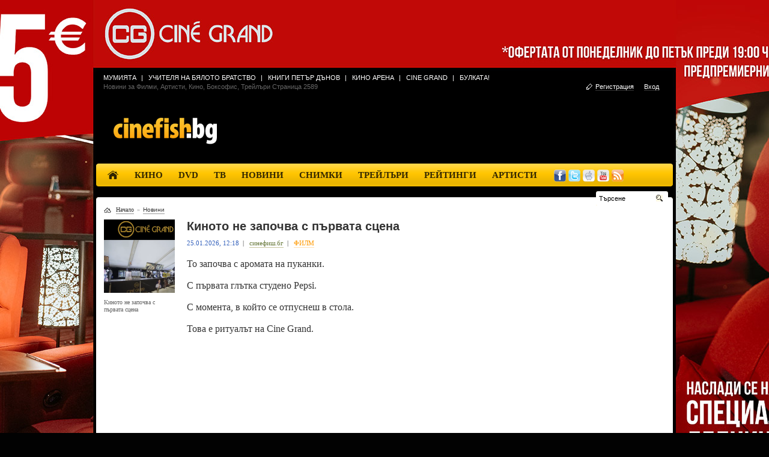

--- FILE ---
content_type: text/html; charset=windows-1251
request_url: https://www.cinefish.bg/news.php?amp&page_id=2589
body_size: 40580
content:

<!DOCTYPE html PUBLIC "-//W3C//DTD XHTML 1.0 Transitional//EN" "http://www.w3.org/TR/xhtml1/DTD/xhtml1-transitional.dtd">
<html>
	 <head>
		  <!-- <script src="http://httpoolbg.nuggad.net/rc?nuggn=1782510139&amp;nuggsid=167436468" type="text/javascript"></script> -->
		  <meta http-equiv="Content-Type" content="text/html; charset=windows-1251" />
		  <title>Новини за Филми, Артисти, Кино, Боксофис, Трейлъри Страницa 2589</title>
		  <meta name="description" content="Киното не започва с първата сцена - Киното не започва с първата сцена" />
		  <meta name="keywords" content="филмови новини, новините днес, актьори, интервюта, рейтинги, бокс офис, тв новини, новини за игри, новините, кино, рецензии, ревюта" />

		  <meta property="og:title" content="Новини за Филми, Артисти, Кино, Боксофис, Трейлъри Страницa 2589" />
		  <meta property="og:type" content="" />
		  <meta property="og:url" content="http://www.cinefish.bg/news.php?amp&page_id=2589" />
		  		  <meta property="og:site_name" content="cinefish.bg" />
		  <meta property="og:image" content="" />

		  <link rel="shortcut icon" href="/i/cinefish_flav.ico" />


<!--      <script type="text/javascript" src="pngfix.js"></script>-->

		  <link rel="stylesheet" type="text/css" href="css/mp3-player-button.css" />
		  <link href="SpryAssets/SpryAccordion.css" rel="stylesheet" type="text/css" />
		  <link rel="stylesheet" href="css/style_compatibility.css" type="text/css"  />
		  <link href="kino.css?1" rel="stylesheet" type="text/css" />
		  <link href="js/jcon/jquery.alerts.css" rel="stylesheet" type="text/css" />
		  <link rel="stylesheet" href="css/transition_ad.css" type="text/css"  />
		  <link rel="stylesheet" href="css/webfashion.css" type="text/css"  />
		   <link rel="stylesheet" type="text/css" href="css/jquery.bxslider.css" />
		 <link rel="stylesheet" type="text/css" href="css/webfashion_newstyle.css"/>
		  <script type="text/javascript" src="js/jquery.js"></script>
		  <script type="text/javascript" src="js/jquery.jqmodal.js"></script>
		  <script type="text/javascript" src="js/soundmanager2-jsmin.js"></script>
		  <script type="text/javascript" src="js/mp3-player-button.js"></script>
		  <script type="text/javascript" src="js/jcon/jquery.alerts.js"></script>
		   <script src="js/jquery.dotdotdot.js" type="text/javascript"></script>
		  <script type="text/javascript" src="SpryAssets/SpryAccordion.js"></script>
		  <script type="text/javascript" src="js/jquery.tinycarousel.min.js"></script>
		  <script type="text/javascript" src="js/jquery.hoverIntent.minified.js"></script>
		  <script type="text/javascript" src="js/jquery-blink.js"></script>
		  <script type="text/javascript" src="ajax.js"></script>
		  <script type="text/javascript" src="js/superfish.js"></script>
		  <script type="text/javascript" src="js/functions.js"></script>
		  <script type="text/javascript" src="js/transition_ad.js"></script>
		     <script type="text/javascript" src="js/jquery.bxslider.min.js"></script>
			  <!--[if (gte IE 6)&(lte IE 8)]>
              <script type="text/javascript" src="js/selectivizr-min.js"></script>
            <![endif]-->
		  <script type="text/javascript" src="js/webfashion_scripts_new.js"></script>
		  <script type="text/javascript" src="js/webfashion_scripts.js"></script>


					  <script type="text/javascript">
				soundManager.setup({
					 url: 'js/swf/',
					 debugMode: false
				});
		  </script>

		  <!-- VAST -->
			<link href="//vjs.zencdn.net/4.7.1/video-js.css" rel="stylesheet">
			<link href="lib/videojs-contrib-ads/videojs.ads.css" rel="stylesheet" type="text/css">
			<link href="videojs.vast.css" rel="stylesheet" type="text/css">

			<script src="//vjs.zencdn.net/4.7.1/video.js"></script>
			<script src="lib/videojs-contrib-ads/videojs.ads.js"></script>

			<script src="lib/vast-client.js"></script>
			<script src="videojs.vast.js"></script>





		  <!-- VAST END -->

		  <script type="text/javascript">
				$(document).ready(function(){

					 $('ul.sf-menu').superfish({
						  autoArrows: false
					 });

					 $("#main-menu li a").hoverIntent(function(){},function(){});

					 //            $("#main-menu li a").hoverIntent( $(this).children("#element_left").attr('class', 'element_left_hover'), $(this).children("#element_left").attr('class', 'element_left') );
					 //            $("#main-menu li a").hoverIntent( $(this).children("#element_center").attr('class', 'element_center_hover'), $(this).children("#element_center").attr('class', 'element_center') );
					 //            $("#main-menu li a").hoverIntent( $(this).children("#element_right").attr('class', 'element_right_hover'), $(this).children("#element_right").attr('class', 'element_right') );

					 // initialize scrollable
					 $("#trailers_editor_list").scrollable();
					 $("#trailers_cinema_list").scrollable();
					 $("#picture_scroller").scrollable();

					 $("#stars_holder").mouseleave(function() {
						  $('#current').hide();
						  $('#origin').show();
					 });

					 $("#stars_holder").mouseenter(function() {
						  $('#origin').hide();
						  $('#current').show();
					 });

					 $('#msg_count').blink({delay:500});

				});

				function ShowSubmenu(type, status)
				{
					 if (type == "bt_multi")
					 {
						  var html = "<ul><li><a href=\"gallery.php\">Снимки<\/a><\/li><li><a href=\"wallpapers.php\">Тапети<\/a><\/li><li><a href=\"posters.php\">Плакати<\/a><\/li><li><a href=\"sites.php\">Нови сайтове<\/a><\/li><\/ul>";
						  $(".submenu").html(html);
						  $(".submenu").css('left', '220px');

					 }
					 else if (type == "bt_kino")
					 {
						  var html = "<ul><li><a href=\"premiers.php?type=cinema\">Премиери<\/a><\/li><li><a href=\"expected_list.php?type=cinema\">Предпремиери<\/a><\/li><li><a href=\"program.php\">Кино програма<\/a><\/li><li><a href=\"premieres_list.php\">Календар<\/a><\/li><li><a href=\"boxoffice_small.php\">Бокс офис<\/a><\/li><li><a href=\"movies.php\">Филмите в сайта<\/a><\/li><li><a href=\"genres.php\">Жанрове<\/a><\/li><\/ul>";
						  $(".submenu").html(html);
						  $(".submenu").css('left', '10px');
					 }
					 else if (type == "bt_dvd")
					 {
						  var html = "<ul><li><a href=\"premiers.php?type=dvd\">Премиери<\/a><\/li><li><a href=\"expected_list.php?type=dvd\">Предпремиери<\/a><\/li><li><a href=\"premiere_dvd.php\">DVD програма<\/a><\/li><li><a href=\"dvd_archive.php\">Архив<\/a><\/li><li><a href=\"genres.php\">Жанрове<\/a><\/li><\/ul>";
						  $(".submenu").html(html);
						  $(".submenu").css('left', '78px');
					 }




					 if ($(".submenu").is(':visible')){
						  if ( status != 'active' ) $("#"+type).removeClass("active");
						  $(".submenu").fadeOut();
					 } else {
						  $("#"+type).addClass("active");
						  $(".submenu").fadeIn();
					 }

					 $(".submenu").mouseleave(function() {
						  if ( status != 'active' ) $("#"+type).removeClass("active");
						  $(".submenu").fadeOut();
					 });

					 $("#main-menu li").mouseenter(function() {
						  if ( status != 'active' ) $("#"+type).removeClass("active");
						  $(".submenu").fadeOut();
					 });


				}

				function ShowSubmenuHover(type, status)
				{
					 if (type == "bt_multi")
					 {
						  var html = "<ul><li><a href=\"gallery.php\">Снимки<\/a><\/li><li><a href=\"wallpapers.php\">Тапети<\/a><\/li><li><a href=\"posters.php\">Плакати<\/a><\/li><li><a href=\"sites.php\">Нови сайтове<\/a><\/li><\/ul>";
						  $(".submenu").html(html);
						  $(".submenu").css('left', '220px');

					 }
					 else if (type == "bt_kino")
					 {
						  var html = "<ul><li><a href=\"premiers.php?type=cinema\">Премиери<\/a><\/li><li><a href=\"expected_list.php?type=cinema\">Предпремиери<\/a><\/li><li><a href=\"program.php\">Кино програма<\/a><\/li><li><a href=\"premieres_list.php\">Календар<\/a><\/li><li><a href=\"boxoffice_small.php\">Бокс офис<\/a><\/li><li><a href=\"movies.php\">Филмите в сайта<\/a><\/li><li><a href=\"genres.php\">Жанрове<\/a><\/li><\/ul>";
						  $(".submenu").html(html);
						  $(".submenu").css('left', '10px');
					 }
					 else if (type == "bt_dvd")
					 {
						  var html = "<ul><li><a href=\"premiers.php?type=dvd\">Премиери<\/a><\/li><li><a href=\"expected_list.php?type=dvd\">Предпремиери<\/a><\/li><li><a href=\"premiere_dvd.php\">DVD програма<\/a><\/li><li><a href=\"dvd_archive.php\">Архив<\/a><\/li><li><a href=\"genres.php\">Жанрове<\/a><\/li><\/ul>";
						  $(".submenu").html(html);
						  $(".submenu").css('left', '78px');
					 }
					 else if (type == "bt_news")
					 {
						  var html = "<ul><li><a href=\"news_category.php?category=movies\">Филми<\/a><\/li><li><a href=\"news_category.php?category=actors\">Артисти<\/a><\/li><li><a href=\"news_category.php?category=topics\">Теми<\/a><\/li><li><a href=\"news_category.php?category=reviews\">Рецензии<\/a><\/li><li><a href=\"news_category.php?category=interviews\">Интервюта<\/a><\/li><li><a href=\"news_category.php?category=boxoffice\">Бокс офис<\/a><\/li><li><a href=\"news_category.php?category=tv\">ТВ<\/a><\/li><li><a href=\"news_category.php?category=games\">Игри<\/a><\/li><li><a href=\"news_category.php?category=golds\">Вечните златни</a></li><\/ul>";
						  $(".submenu").html(html);
						  $(".submenu").css('left', '138px');
					 }

					 $(".submenu").mouseleave(function() {

						  if ($(this).attr('id') == type+"_sub")
						  {
								$("#"+type).removeClass("active");
								$("#"+type+"_sub").fadeOut();
						  }
					 });

					 $("#main-menu li").mouseenter(function() {

						  if ($(this).attr('id') != type)
						  {
								$("#"+type).removeClass("active");
								$("#"+type+"_sub").fadeOut();
						  }

					 });

					 $("#"+type).addClass("active");
					 $(".submenu").fadeIn();
					 $(".submenu").attr('id', type+'_sub');


				}

				function LoginForm(id)
				{
					 if ($("#"+id).is(':visible')){
						  $("#"+id).fadeOut(500, function(){
								if ($('#loginform-info').length > 0) {
									 $('#loginform-info').empty().remove();
									 $('#loginroform-register').empty().remove();
								}
						  });
					 } else {

						  $("#"+id).fadeIn();
					 }
				}

				function  blogConfirm(){
					 var test = $('#homepage');
					 var dialog = document.createElement( 'div');
					 dialog.id = "warningDialog";
					 dialog.innerHTML =
						  '<div id="something"  style="width: 350px; font-family:lucida grande,tahoma,verdana,arial,sans-serif;border:1px solid black;z-index:10000;position:absolute;top:150px;left:686px;background-Color:white;"><div onmousedown="javascript:getReadyToMove(\'something\', event);" style="padding:5px 17px;color:white;font-size:14px;font-weight:bold;background: #000000;border:1px solid #FFFFFF;margin:0px; text-align: left;">Направи начална страница</div><span style="text-align: left; float: left; padding-left: 20px;"><a href="http://cinefish.bg/" style="color: #000000; text-align: left;" >CINEFISH</a></span><br/><span style="text-align: left; color: #000000; float: left;">1. Завлачете с мишката подчертания надпис CINEFISH <br/>до Home иконката на вашия браузър.<br/>2. Изберете Yes от показалия се прозорец.</span><br/><a href="#" onclick="confirmWarning();" style="margin: 0 0px 0 150px; color: #000000;" >OK</a></div>';
					 $('#homepage').append( dialog );
					 return false;
				}




				function confirmWarning(){
					 $('#warningDialog').remove( );
				}

		  </script>





		  <script type="text/javascript">

				var vid = 0;
				function popup_player(vid)
				{
					 window.open("popuplear.php?vid="+vid,null,"height=700,width=1000,status=no,toolbar=no,addressbar=no,menubar=no,location=no,scrollbars=yes");
				}
				function PrintPage()
				{
					 window.print();
				}
				function SendToFriend()
				{
					 window.open("send_to_friend.php?url="+window.location,
					 "",
					 "menubar=no,width=600,height=400,toolbar=no");
				}
				function e(id)
				{
					 return document.getElementById(id);
				}
				function MouseOverStar(id, path)
				{
					 id_num=id.substr(4,2);
					 for(i=1;i<=id_num;i++)
					 {
						  if (i%2==0)
								e("star"+i).src=path+"2.gif";
						  else
								e("star"+i).src=path+"1.gif";
					 }
					 e("vote").value=id_num;
				}
				function MouseOutStar(path)
				{
					 for(i=1;i<=10;i++)
					 {
						  if (i%2==0)
								e("star"+i).src=path+"4.gif";
						  else
								e("star"+i).src=path+"3.gif";
					 }
				}
				function MouseOverStarTrailers(id, path)
				{
					 id_num=id.substr(id.lastIndexOf("star")+4,2);
					 id_trail=id.substr(0,id.indexOf("star"));
					 for(i=1;i<=id_num;i++)
					 {
						  if (i%2==0)
								e(id_trail+"star"+i).src=path+"2.gif";
						  else
								e(id_trail+"star"+i).src=path+"1.gif";
					 }
					 e("vote"+id_trail).name="voteVal";
				}
				function MouseOutStarTrailers(id, path)
				{
					 id_trail=id.substr(0,id.indexOf("star"));
					 for(i=1;i<=10;i++)
					 {
						  if (i%2==0)
								e(id_trail+"star"+i).src=path+"4.gif";
						  else
								e(id_trail+"star"+i).src=path+"3.gif";
					 }
					 e("vote"+id_trail).name="vote";
				}

				function MouseOverTenStarTrailers(id, path)
				{
					 id_num=id.substr(id.lastIndexOf("star")+4,2);
					 id_trail=id.substr(0,id.indexOf("star"));
					 for(i=1;i<=id_num;i++)
					 {
						  e(id_trail+"star"+i).src=path+"1-2.gif";
					 }
					 e("vote"+id_trail).name="voteVal";
				}
				function MouseOutTenStarTrailers(id, path, rating)
				{
					 id_trail=id.substr(0,id.indexOf("star"));
					 for(i=1;i<=10;i++)
					 {

						  e(id_trail+"star"+i).src=path+"3-4.gif";

					 }
					 e("vote"+id_trail).name="vote";
				}

				function voteTrailersClick(id)
				{
					 id_num=id.substr(id.lastIndexOf("star")+4,2);
					 id_trail=id.substr(0,id.indexOf("star"));
					 e("vote"+id_trail).value=id_num;
				}

				function getImageWidth(myImage) {
					 var x, obj;
					 if (document.layers) {
						  var img = getImage(myImage);
						  return img.width;
					 } else {
						  return getElementWidth(myImage);
					 }
					 return -1;
				}

				function getImageHeight(myImage) {
					 var y, obj;
					 if (document.layers) {
						  var img = getImage(myImage);
						  return img.height;
					 } else {
						  return getElementHeight(body);
					 }
					 return -1;
				}

				function popupic(type, id, name)
				{
					 if (type=='n')
					 {
						  type_dir = 'news_images';
						  path = parseInt(id/1000);
						  pic_name = 'p_'+id+'.jpg';
					 }
					 url = new Image();
					 url = 'data/'+type_dir+'/'+path+'/'+pic_name;

					 newwindow = window.open(url,name,'height='+url.height+',width='+url.width);
					 alert(getImageHeight(url));
					 //newwindow.resizeBy(url.width,url.height)
					 //if (window.focus) {newwindow.focus()}
				}

		  </script>

		  <script type="text/javascript">
				<!--
				function MM_swapImgRestore() { //v3.0
					 var i,x,a=document.MM_sr; for(i=0;a&&i<a.length&&(x=a[i])&&x.oSrc;i++) x.src=x.oSrc;
				}
				function MM_preloadImages() { //v3.0
					 var d=document; if(d.images){ if(!d.MM_p) d.MM_p=new Array();
						  var i,j=d.MM_p.length,a=MM_preloadImages.arguments; for(i=0; i<a.length; i++)
								if (a[i].indexOf("#")!=0){ d.MM_p[j]=new Image; d.MM_p[j++].src=a[i];}}
					 }

					 function MM_findObj(n, d) { //v4.01
						  var p,i,x;  if(!d) d=document; if((p=n.indexOf("?"))>0&&parent.frames.length) {
								d=parent.frames[n.substring(p+1)].document; n=n.substring(0,p);}
						  if(!(x=d[n])&&d.all) x=d.all[n]; for (i=0;!x&&i<d.forms.length;i++) x=d.forms[i][n];
						  for(i=0;!x&&d.layers&&i<d.layers.length;i++) x=MM_findObj(n,d.layers[i].document);
						  if(!x && d.getElementById) x=d.getElementById(n); return x;
					 }

					 function MM_swapImage() { //v3.0
						  var i,j=0,x,a=MM_swapImage.arguments; document.MM_sr=new Array; for(i=0;i<(a.length-2);i+=3)
						  if ((x=MM_findObj(a[i]))!=null){document.MM_sr[j++]=x; if(!x.oSrc) x.oSrc=x.src; x.src=a[i+2];}
					 }
					 //-->

					 	function fix_flash() {
						// loop through every embed tag on the site
						var embeds = document.getElementsByTagName('embed');
						for (i = 0; i < embeds.length; i++) {
							embed = embeds[i];
							var new_embed;
							// everything but Firefox & Konqueror
							if (embed.outerHTML) {
								var html = embed.outerHTML;
								// replace an existing wmode parameter
								if (html.match(/wmode\s*=\s*('|")[a-zA-Z]+('|")/i))
									new_embed = html.replace(/wmode\s*=\s*('|")window('|")/i, "wmode='transparent'");
								// add a new wmode parameter
								else
									new_embed = html.replace(/<embed\s/i, "<embed wmode='transparent' ");
								// replace the old embed object with the fixed version
								embed.insertAdjacentHTML('beforeBegin', new_embed);
								embed.parentNode.removeChild(embed);
							} else {
								// cloneNode is buggy in some versions of Safari & Opera, but works fine in FF
								new_embed = embed.cloneNode(true);
								if (!new_embed.getAttribute('wmode') || new_embed.getAttribute('wmode').toLowerCase() == 'window')
									new_embed.setAttribute('wmode', 'transparent');
								embed.parentNode.replaceChild(new_embed, embed);
							}
						}
						// loop through every object tag on the site
						var objects = document.getElementsByTagName('object');
						for (i = 0; i < objects.length; i++) {
							object = objects[i];
							var new_object;
							// object is an IE specific tag so we can use outerHTML here
							if (object.outerHTML) {
								var html = object.outerHTML;
								// replace an existing wmode parameter
								if (html.match(/<param\s+name\s*=\s*('|")wmode('|")\s+value\s*=\s*('|")[a-zA-Z]+('|")\s*\/?\>/i))
									new_object = html.replace(/<param\s+name\s*=\s*('|")wmode('|")\s+value\s*=\s*('|")window('|")\s*\/?\>/i, "<param name='wmode' value='transparent' />");
								// add a new wmode parameter
								else
									new_object = html.replace(/<\/object\>/i, "<param name='wmode' value='transparent' />\n</object>");
								// loop through each of the param tags
								var children = object.childNodes;
								for (j = 0; j < children.length; j++) {
									try {
										if (children[j] != null) {
											var theName = children[j].getAttribute('name');
											if (theName != null && theName.match(/flashvars/i)) {
												new_object = new_object.replace(/<param\s+name\s*=\s*('|")flashvars('|")\s+value\s*=\s*('|")[^'"]*('|")\s*\/?\>/i, "<param name='flashvars' value='" + children[j].getAttribute('value') + "' />");
											}
										}
									}
									catch (err) {
									}
								}
								// replace the old embed object with the fixed versiony
								object.insertAdjacentHTML('beforeBegin', new_object);
								object.parentNode.removeChild(object);
							}
						}
					}
					$(function(){ fix_flash();});
		  </script>
<!-- Google tag (gtag.js) -->
<script async src="https://www.googletagmanager.com/gtag/js?id=G-X79SRXDZPL"></script>
<script>
window.dataLayer = window.dataLayer || [];
function gtag(){dataLayer.push(arguments);}
gtag('js', new Date());
gtag('config', 'G-X79SRXDZPL');
</script>	 </head>
	 <body>

			
		  		  					 		  <div id="brand-wrapper">
	             <a href="http://www.cinefish.bg/openads/www/delivery/ck.php?oaparams=2__bannerid=2842__zoneid=50__cb=0b236610f7__maxdest=https://www.cinegrand.bg/?utm_source=CineFish&amp;utm_medium=website&amp;utm_campaign=cinefish&amp;utm_term=cinefish_general" target="_blank"><div id="brand-img" style="background-repeat:no-repeat;background-image: url(http://www.cinefish.bg/i/ibckg/0/f95d2cc16a58d469a4b75603aa4e4feb.jpg);background-position: center top; position: absolute; z-index: 999; width: 100%; height: 832px; border: 0;"></div></a>
	 		  </div>
	 		  <div id="main-wrapper" style=" margin: 0 auto; width: 960px; padding: 0; z-index: 1;">
	             <div style="position: absolute; margin: 0 auto; width: 960px;z-index: 999;">

	 					 <div class="top_lim" align="center">
								<img src="http://www.cinefish.bg/openads/www/delivery/lg.php?bannerid=2842&amp;campaignid=1274&amp;zoneid=50&amp;loc=www.cinefish.bg%2Fnews.php&amp;cb=b0d6fbfc33" class="inv" />	 						  <a href="http://www.cinefish.bg/openads/www/delivery/ck.php?oaparams=2__bannerid=2842__zoneid=50__cb=0b236610f7__maxdest=https://www.cinegrand.bg/?utm_source=CineFish&amp;utm_medium=website&amp;utm_campaign=cinefish&amp;utm_term=cinefish_general" target="_blank"><img src="i/s.gif" width="960" height="100" border="0" alt="Cinefish.bg"/></a>
	 					 </div>
					 <div id="fb-root"></div>
					 <div id="wrap">
						  <div id="header">
								<div id="topLinks" class="newTopLinks">
									 <ul id="newTopLinks">
									 <li><a href="http://www.cinefish.bg/Mumiyata-Gledayte-Mumiyata-ot-17-april-v-kinata-trailer44754.html">Мумията</a><span style="color:white;padding-left:8px;">|</span></li><li><a href="https://www.cinefish.bg/%23128591%3B-Uchitelya-na-Byaloto-Bratstvo-Chast-I-%96-Byaloto-Bratstvo-prez-vekovete-Dokumentalen-serien-film-news30047.html">Учителя на Бялото Братство</a><span style="color:white;padding-left:8px;">|</span></li><li><a href="https://bialobratstvo.bg/">Книги Петър Дънов</a><span style="color:white;padding-left:8px;">|</span></li><li><a href="https://www.kinoarena.com/bg/">Кино Арена</a><span style="color:white;padding-left:8px;">|</span></li><li><a href="https://www.cinegrand.bg/?utm_source=CineFish&utm_medium=website&utm_campaign=cinefish&utm_term=cinefish_general">Cine Grand</a><span style="color:white;padding-left:8px;">|</span></li><li><a href="http://www.cinefish.bg/Bulkata-Gotovi-li-ste-za-Bulkata-na-Frankenshtayn-trailer44761.html">Булката!</a></li>
								</ul>
									 <h1 class="newTopLinks">Новини за Филми, Артисти, Кино, Боксофис, Трейлъри Страницa 2589</h1>										  									 <div id="accountPanel" class="newTopLinks">
										  

	 										  <script type="text/javascript">
	 													 window.fbAsyncInit = function() {
	 														  FB.init({appId: '105478642856084', status: true, cookie: true, xfbml: true});

	 														  /* All the events registered */
	 														  FB.Event.subscribe('auth.login', function(response) {

	 																login();
	 																document.location = "http://cinefish.bg/fb.php";

	 														  });
	 														  FB.Event.subscribe('auth.logout', function(response) {
	 																// do something with response
	 																logout();
	 														  });

	 														  FB.getLoginStatus(function(response) {
	 																if (response.session) {
	 																	 // logged in and connected user, someone you know
	 																	 login();
	 																}
	 														  });
	 													 };
	 													 (function() {
	 														  var e = document.createElement('script');
	 														  e.type = 'text/javascript';
	 														  e.src = document.location.protocol +
	 																'//connect.facebook.net/bg_BG/all.js';
	 														  e.async = true;
	 														  document.getElementById('fb-root').appendChild(e);
	 													 }());

	 													 function login(){

	 														  FB.api('/me', function(response) {
	 																document.getElementById('login').style.display = "inline";
	 														  });
	 													 }
	 													 function logout(){
	 														  document.getElementById('login').style.display = "none";
	 													 }
	 										  </script>

	 										  <ul>
	 												<li style="margin: 0px;padding-top: 3px;padding-left: 7px;">
														  	 													 <!-- <a onclick="loginFB();" href="javascript:;">
	 														  <img alt="" src="/i/fbook.png">
	 													 </a>-->
	 													 <fb:login-button  autologoutlink="true" perms="email,user_about_me,user_birthday,user_hometown,user_location"></fb:login-button>
	 													 <div id="login" style ="display:none"></div>
	 												</li>
	 												<li class="last"><a href="javascript:;" onclick="LoginForm('login_form');">Вход</a></li>
	 												<li><a href="http://www.cinefish.bg/register.php">Регистрация</a></li>
	 												<li><img src="images/register.jpg" alt="" /></li>
	 										  </ul>

																					 </div>

									 <div class="clear"></div>
									 <div id="topLinksLine"></div>

								</div>


								


								<div id="fb-root"></div>


								<div id="logo">
									 <a style="float: left;" href="http://www.cinefish.bg/"><img src="/images/cinefish.png" alt="cinefish" class="logo" /></a>
									 									 <!-- <iframe src="http://cinefish.bg/httpool_nonentry.html"  scrolling="no" width="728" height="90" align="middle"  marginheight="0" marginwidth="0" frameborder="0"></iframe> -->
<script type='text/javascript'><!--//<![CDATA[
   var m3_u = (location.protocol=='https:'?'https://www.cinefish.bg/openads/www/delivery/ajs.php':'http://www.cinefish.bg/openads/www/delivery/ajs.php');
   var m3_r = Math.floor(Math.random()*99999999999);
   if (!document.MAX_used) document.MAX_used = ',';
   document.write ("<scr"+"ipt type='text/javascript' src='"+m3_u);
   document.write ("?zoneid=3");
   document.write ('&amp;cb=' + m3_r);
   if (document.MAX_used != ',') document.write ("&amp;exclude=" + document.MAX_used);
   document.write ("&amp;loc=" + escape(window.location));
   if (document.referrer) document.write ("&amp;referer=" + escape(document.referrer));
   if (document.context) document.write ("&context=" + escape(document.context));
   if (document.mmm_fo) document.write ("&amp;mmm_fo=1");
   document.write ("'><\/scr"+"ipt>");
//]]>--></script><noscript><a href='http://www.cinefish.bg/openads/www/delivery/ck.php?n=a869d190&amp;cb=INSERT_RANDOM_NUMBER_HERE' target='_blank'><img src='http://www.cinefish.bg/openads/www/delivery/avw.php?zoneid=3&amp;cb=INSERT_RANDOM_NUMBER_HERE&amp;n=a869d190' border='0' alt='' /></a></noscript>
									 <!--<iframe src="http://cinefish.bg/httpool_entry.html"  scrolling="No" width="728" height="90" align="middle" border="0" marginheight="0" marginwidth="0" frameborder="0"></iframe>-->

                        <!--<img src="i/banner.jpg" width="728" height="90" />-->
								</div>

								<div class="menu_main">
									 <div class="menuLeft">&nbsp;</div>
									 <div class="menuCenter" style="position: relative;">
										  <ul id="main-menu" class="sf-menu"  style="margin-left:0px;">
												<li id="bt_kino" style="margin-top:6px;">
													 <a href="http://www.cinefish.bg/" title="Cinefish.bg">
														  <!-- <div class="element_left" id="element_left">&nbsp;</div><div class="element_center" id="element_center" style="font-family: 'Trebuchet MS'; font-weight: bold; font-size: 11pt; color: #342800; text-transform: uppercase;">НАЧАЛО</div><div class="element_right" id="element_right">&nbsp;</div> -->
														  <div class="element_left" id="element_left">&nbsp;</div><div class="element_center" id="element_center" style="font-family: 'Trebuchet MS'; font-weight: bold; font-size: 11pt; color: #342800; text-transform: uppercase;"><img src="http://cinefish.bg/i/home_icon.png" style="border:0px; height:20px;"/></div>	<div class="element_right" id="element_right">&nbsp;</div>
													 </a>
												</li>
												<li id="bt_kino" style="margin-top:6px;">

													 <a href="http://www.cinefish.bg/program.php"  title="кино програма">
														  <div class="element_left" id="element_left">&nbsp;</div><div class="element_center" id="element_center" style="font-family: 'Trebuchet MS'; font-weight: bold; font-size: 11pt; color: #342800">КИНО</div><div class="element_right" id="element_right">&nbsp;</div>
													 </a>

													 <ul class="submenu"><li><a href="premiers.php?type=cinema">Премиери</a></li><li><a href="expected_list.php?type=cinema">Предпремиери</a></li><li><a href="program.php">Кино програма</a></li><li><a href="premieres_list.php">Календар</a></li><li><a href="boxoffice_small.php">Бокс офис</a></li>
														  <li>
																<a href="movies.php">Филмите в сайта &raquo;</a>
																<ul class="submenu subsubmenu">
																	 <li><a href="movies.php">Нови филми</a></li>
																	 <li><a href="movies.php?sort_by=country">Филми по държава</a></li>
																	 <li><a href="sort_by_actors.php">Филми по актьор</a></li>
																	 <li><a href="sort_by_years.php">Филми по година</a></li>
																	 <li><a href="sort_by_spreaders.php">Филми по дистрибутори</a></li>
																	 <li><a href="movies.php?orderby=week_view">Най-популярни филми</a></li>
																</ul>
														  </li>
														  <li><a href="genres.php">Жанрове</a></li>
													 </ul>

												</li>
												<li id="bt_dvd" style="margin-top:6px;" ><a href="http://www.cinefish.bg/premiere_dvd.php" title="dvd програма"><div class="element_left" id="element_left">&nbsp;</div><div class="element_center" id="element_center" style="font-family: 'Trebuchet MS'; font-weight: bold; font-size: 11pt; color: #342800">DVD</div><div class="element_right" id="element_right">&nbsp;</div></a>

													 <ul class="submenu"><li><a href="premiers.php?type=dvd">Премиери</a></li><li><a href="expected_list.php?type=dvd">Предпремиери</a></li><li><a href="premiere_dvd.php">DVD програма</a></li><li><a href="premieres_dvd_list.php">Архив</a></li><li><a href="genres.php">Жанрове</a></li></ul>

												</li>
												<li id="bt_dvd" style="margin-top:6px;" >
													 <a href="http://www.cinefish.bg/tvprograma.php" title="ТВ програма">
														  <div class="element_left" id="element_left">&nbsp;</div><div class="element_center" id="element_center" style="font-family: 'Trebuchet MS'; font-weight: bold; font-size: 11pt; color: #342800; text-transform: uppercase;">ТВ</div><div class="element_right" id="element_right">&nbsp;</div>
													 </a>
												</li>
												<li id="bt_news" style="margin-top:6px;"><a href="http://www.cinefish.bg/news_list.php" title="Новини"><div class="element_left" id="element_left">&nbsp;</div><div class="element_center" id="element_center" style="font-family: 'Trebuchet MS'; font-weight: bold; font-size: 11pt; color: #342800">НОВИНИ</div><div class="element_right" id="element_right">&nbsp;</div></a>

													 <ul class="submenu" style="left: 215px;"><li><a href="news_category.php?category=movies">Филми</a></li><li><a href="news_category.php?category=actors">Артисти</a></li><li><a href="news_category.php?category=topics">Теми</a></li><li><a href="news_category.php?category=reviews">Рецензии</a></li><li><a href="news_category.php?category=interviews">Интервюта</a></li><li><a href="news_category.php?category=boxoffice">Бокс офис</a></li><li><a href="news_category.php?category=tv">ТВ</a></li><li><a href="news_category.php?category=games">Игри</a></li><li><a href="news_category.php?category=golds">Вечните златни</a></li></ul>

												</li>
												<li id="bt_multi" style="margin-top:6px;">
													 <a href="gallery.php" title="плакати, тапети и снимки на филми"><div class="element_left" id="element_left">&nbsp;</div><div class="element_center" id="element_center" style="font-family: 'Trebuchet MS'; font-weight: bold; font-size: 11pt; color: #342800">СНИМКИ</div><div class="element_right" id="element_right">&nbsp;</div></a>

													 <ul class="submenu" style="left: 300px;">
														<li><a href="gallery.php">Галерии от филми</a></li>
														<li><a href="wallpapers.php">Тапети за компютър</a></li>
														<li><a href="phone_wallpapers.php">Тапети за телефон</a></li>
														<li><a href="posters.php">Плакати</a></li>
														<li><a href="backstages.php">Снимки зад кадър</a></li>
														<li><a href="storyboard.php">Стори борд</a></li>
														<li><a href="fanart.php">Фен-арт</a></li>
														<li><a href="promophotos.php">Промо снимки артисти</a></li>
														<li><a href="icons.php">Икони</a></li>
														<li><a href="screen_phones.php">Скрийнсейвъри телефон</a></li>
														<li><a href="ringtones.php">Рингтонове</a></li>
														<li><a href="itunes.php">iTunes тъмбнейли</a></li>
														<li><a href="sites.php">Нови сайтове</a></li>
													 </ul>


												</li>
												<li id="bt_trailer" style="margin-top:6px;">
													 <a href="http://www.cinefish.bg/trailers_list.php" title="трейлъри на филми"><div class="element_left">&nbsp;</div><div class="element_center" style="font-family: 'Trebuchet MS'; font-weight: bold; font-size: 11pt; color: #342800">ТРЕЙЛЪРИ</div><div class="element_right">&nbsp;</div></a>
													 <ul class="submenu" style="left: 380px;z-index:99999;">
														  <li><a href="trailers_biglist_new.php">Нови</a></li>
														  <li><a href="trailers_biglist_new.php?type=most_watched">Най-гледани</a></li>
														  <li><a href="trailers_biglist_new.php?type=parts">Откъси от филми</a></li>
														  <li><a href="trailers_biglist_new.php?type=behind">Зад кадър</a></li>
														  <li><a href="trailers_biglist_new.php?type=bg_subs">С български субтитри</a></li>
														  <li><a href="trailers_biglist_new.php?type=interviews">Интервюта </a></li>
														  <li><a href="trailers_biglist_new.php?type=music">Музикални клипове</a></li>
														  <li><a href="trailers_biglist_new.php?type=advertise">ТВ реклами</a></li>
														  <li><a href="trailers_biglist_new.php?type=fan_advertise">Фен реклами</a></li>
														  <li><a href="trailers_biglist_new.php?type=uncensored">Нецензурирани </a></li>
														  <li><a href="trailers_biglist_new.php?type=short">Късометражни </a></li>
														  <li><a href="trailers_biglist_new.php?type=archive">Архив </a></li>
													 </ul>
												</li>
												<li id="bt_rating" style="margin-top:6px;" >
													 <a href="http://www.cinefish.bg/ratings.php?rating=popular&type=movies"  title="рейтинги на филми">
														  <div class="element_left">&nbsp;</div><div class="element_center" style="font-family: 'Trebuchet MS'; font-weight: bold; font-size: 11pt; color: #342800">РЕЙТИНГИ</div><div class="element_right">&nbsp;</div>
													 </a>

													 <ul class="submenu" style="left: 490px;z-index:99999;">
														  <li><a href="ratings.php?rating=votes&type=movies">Най-висок рейтинг</a></li>
														  <li><a href="ratings.php?rating=popular&type=movies">Най-популярни</a></li>
														  <li><a href="ratings.php?rating=popular_women&type=movies">Жените харесват</a></li>
														  <li><a href="ratings.php?rating=popular_men&type=movies">Мъжете харесват</a></li>
													 </ul>

												</li>

												<li id="bt_community" style="margin-top:6px;">
													 <a href="http://www.cinefish.bg/actor.php"  title="артисти">
														  <div class="element_left">&nbsp;</div><div class="element_center" style="font-family: 'Trebuchet MS'; font-weight: bold; font-size: 11pt; color: #342800">АРТИСТИ</div><div class="element_right">&nbsp;</div>
													 </a>

													 <ul class="submenu" style="left: 590px;z-index:99999;">
														  <!--<li>
																	 <a href="javascript:;">Киномани &raquo;</a>
																	 <ul class="submenu subsubmenu" style="margin-left:90px !important;">
																				<li><a href="all_profiles.php?type=most_active">Най-активни</a></li>
																				<li><a href="all_profiles.php?type=newest">Нови киномани</a></li>
																				<li><a href="all_profiles.php?type=most_comments">С най-много коментари</a></li>
																				<li><a href="all_profiles.php?type=online">Онлайн</a></li>
																	 </ul>
														  </li>
														  <li><a href="show_all_comments.php">Мнения</a></li>
														  -->

														  <li><a href="http://www.cinefish.bg/actor.php">В обектива</a></li>
														  														  <li><a href="http://www.cinefish.bg/actors_list.php?type_id=9">Актьор</a></li>
														  														  <li><a href="http://www.cinefish.bg/actors_list.php?type_id=7">Режисьор</a></li>
														  														  <li><a href="http://www.cinefish.bg/actors_list.php?type_id=8">Сценарист</a></li>
														  														  <li><a href="http://www.cinefish.bg/actors_list.php?type_id=13">Продуцент</a></li>
														  														  <li><a href="http://www.cinefish.bg/actors_list.php?type_id=10">Оператор</a></li>
														  														  <li><a href="http://www.cinefish.bg/actors_list.php?type_id=15">Музика</a></li>
														  <li><a href="http://www.cinefish.bg/community.php">Киномани</a></li>
														  <li><a href="http://www.cinefish.bg/show_all_comments.php">Коментари</a></li>
													 </ul>
												</li>
												<li id="bt_rss" style="margin-top:6px; margin-left:15px;" ><a href="https://www.facebook.com/cinefish"  title="Facebook" target="_blank"><div style="background: url('/i/Facebook_20.png') no-repeat left 4px;  width: 24px;height: 24px;">&nbsp;</div></a></li>
												<li id="bt_rss" style="margin-top:6px;" ><a href="https://twitter.com/cinefish"  title="Twitter" target="_blank"><div style="background: url('/i/Twitter_20.png') no-repeat left 4px;  width: 24px;height: 24px;">&nbsp;</div></a></li>
												<li id="bt_rss" style="margin-top:6px;" ><a href="http://itunes.apple.com/us/app/cinefish.bg/id549173309?ls=1&mt=8"  title="Apple Store" target="_blank"><div style="background: url('/i/Apple_20.png') no-repeat left 4px; width: 24px;height: 24px;">&nbsp;</div></a></li>
												<li id="bt_rss" style="margin-top:6px;" ><a href="http://www.youtube.com/user/cinefishBG"  title="YouTube" target="_blank"><div style="background: url('/i/YouTube_20.png') no-repeat left 4px;  width: 24px;height: 24px;">&nbsp;</div></a></li>
												<li id="bt_rss" style="margin-top:6px;" ><a href="http://www.cinefish.bg/rss.php"  title="RSS" target="_blank"><div style="background: url('/i/RSS_20.png') no-repeat left 4px; width: 24px;height: 24px;">&nbsp;</div></a></li>


										  </ul>
										  <div style=" float:right; width:100px; margin-top:7px; margin-right: 23px;">
												<form id="search" name="search" method="post" action="results.php">
													 <img src="/images/search_lens.png" alt="" onclick="document.search.submit();" style="float:right; position:absolute; margin-left:100px; margin-top:7px;  margin-right:20px;" />
													 <input type="text" name="search" value="Търсене" class="searchInput" id="header_autocompete" autocomplete="off"/>
													 <div id="searchresults"></div>
												</form>
										  </div>
										  <script type="text/javascript" src="js/webfashion_autocomplete.js"></script>
									 </div>

									 <div class="menuRight">&nbsp;</div>
								</div>
						  </div>
						  <div class="clear"></div>

						  <div class="header960Ad">

								<script type='text/javascript'><!--//<![CDATA[
										  var m3_u = (location.protocol=='https:'?'https://www.cinefish.bg/openads/www/delivery/ajs.php':'http://www.cinefish.bg/openads/www/delivery/ajs.php');
										  var m3_r = Math.floor(Math.random()*99999999999);
										  if (!document.MAX_used) document.MAX_used = ',';
										  document.write ("<scr"+"ipt type='text/javascript' src='"+m3_u);
										  document.write ("?zoneid=44");
										  document.write ('&amp;cb=' + m3_r);
										  if (document.MAX_used != ',') document.write ("&amp;exclude=" + document.MAX_used);
										  document.write ("&amp;loc=" + escape(window.location));
										  if (document.referrer) document.write ("&amp;referer=" + escape(document.referrer));
										  if (document.context) document.write ("&context=" + escape(document.context));
										  if (document.mmm_fo) document.write ("&amp;mmm_fo=1");
										  document.write ("'><\/scr"+"ipt>");
										  //]]>--></script><noscript><a href='http://www.cinefish.bg/openads/www/delivery/ck.php?n=ae33afe7&amp;cb=INSERT_RANDOM_NUMBER_HERE' target='_blank'><img src='http://www.cinefish.bg/openads/www/delivery/avw.php?zoneid=44&amp;cb=INSERT_RANDOM_NUMBER_HERE&amp;n=ae33afe7' border='0' alt='' /></a></noscript>

								<script type='text/javascript'><!--//<![CDATA[
										  var m3_u = (location.protocol=='https:'?'https://www.cinefish.bg/openads/www/delivery/ajs.php':'http://www.cinefish.bg/openads/www/delivery/ajs.php');
										  var m3_r = Math.floor(Math.random()*99999999999);
										  if (!document.MAX_used) document.MAX_used = ',';
										  document.write ("<scr"+"ipt type='text/javascript' src='"+m3_u);
										  document.write ("?zoneid=53");
										  document.write ('&amp;cb=' + m3_r);
										  if (document.MAX_used != ',') document.write ("&amp;exclude=" + document.MAX_used);
										  document.write ("&amp;loc=" + escape(window.location));
										  if (document.referrer) document.write ("&amp;referer=" + escape(document.referrer));
										  if (document.context) document.write ("&context=" + escape(document.context));
										  if (document.mmm_fo) document.write ("&amp;mmm_fo=1");
										  document.write ("'><\/scr"+"ipt>");
										  //]]>--></script><noscript><a href='http://www.cinefish.bg/openads/www/delivery/ck.php?n=a2ea89f9&amp;cb=INSERT_RANDOM_NUMBER_HERE' target='_blank'><img src='http://www.cinefish.bg/openads/www/delivery/avw.php?zoneid=53&amp;cb=INSERT_RANDOM_NUMBER_HERE&amp;n=a2ea89f9' border='0' alt='' /></a></noscript>

						  </div>

						  <script type='text/javascript'><!--//<![CDATA[
									 var m3_u = (location.protocol=='https:'?'https://www.cinefish.bg/openads/www/delivery/ajs.php':'http://www.cinefish.bg/openads/www/delivery/ajs.php');
									 var m3_r = Math.floor(Math.random()*99999999999);
									 if (!document.MAX_used) document.MAX_used = ',';
									 document.write ("<scr"+"ipt type='text/javascript' src='"+m3_u);
									 document.write ("?zoneid=34");
									 document.write ('&amp;cb=' + m3_r);
									 if (document.MAX_used != ',') document.write ("&amp;exclude=" + document.MAX_used);
									 document.write ("&amp;loc=" + escape(window.location));
									 if (document.referrer) document.write ("&amp;referer=" + escape(document.referrer));
									 if (document.context) document.write ("&context=" + escape(document.context));
									 if (document.mmm_fo) document.write ("&amp;mmm_fo=1");
									 document.write ("'><\/scr"+"ipt>");
									 //]]>--></script><noscript><a href='http://www.cinefish.bg/openads/www/delivery/ck.php?n=a318f14b&amp;cb=INSERT_RANDOM_NUMBER_HERE' target='_blank'><img src='http://www.cinefish.bg/openads/www/delivery/avw.php?zoneid=34&amp;cb=INSERT_RANDOM_NUMBER_HERE&amp;n=a318f14b' border='0' alt='' /></a></noscript>

						  <div id="login_form" style="display:none;position:fixed;right:40%;top:35%;z-index:9999 !important;">
								<div class="greenTab" >
									 <div class="greenTabLeft">&nbsp;</div>

									 <div class="greenTabCenter" style="width:422px;">
										  <p>Вход</p>
										  <div class="closeButtonContainer" style="background: none; width:19px; font-weight:bold;"><a href="javascript:;" onclick="LoginForm('login_form');">Х</a></div>
									 </div>
									 <div class="greenTabRight" style="float:left;">&nbsp;</div>
								</div>
								<div class="clear"></div>

								<div id="loginformContainer">

									 <form action="login.php" method="post" name="cinema_search" id="cinema_search" style="margin-bottom:14px;">

										  <label for="username" style="width:110px;">Потребителско име:</label>
										  <input type="text" name="username" id="username" class="input" />
										  <br />

										  <label for="password" style="width:110px;" >Парола:</label>

										  <input type="password" name="password" id="password" class="input" />
										  <br />
										  <input type="hidden" name="login_btn" value="login" />
										  <input type="hidden" name="btn" value="Enter" /><input type="hidden" id="ref" name="ref" value="/news.php?amp&page_id=2589" />
										  <input type="submit" value="Вход" class="searchBtn" style="margin-left: 130px;" />

									 </form>
									 <div class="forgotten_password"><a href="lostpass.php">Забравена парола!</a></div>
								</div>
								<div class="clear"></div>
						  </div>

									 								<div id="message_box" style="display:none;position:fixed;right:40%;top:35%;z-index:9999 !important;">
									 <div class="greenTab" >
										  <div class="greenTabLeft">&nbsp;</div>

										  <div class="greenTabCenter" style="width:422px;">
												<p>Грешка</p>
												<div class="viewAllButton" style="background: none; width:19px; font-weight:bold;"><a href="javascript:;" onclick="LoginForm('message_box');">Х</a></div>
										  </div>
										  <div class="greenTabRight" style="float:left;">&nbsp;</div>
									 </div>
									 <div class="clear"></div>

									 <div id="cinemaSearchFormContainer" style="width:428px; height:100px;">

										  <div style="text-align: center; padding: 20px; font-weight: bold;"></div>
										  <input type="submit" value="OK" class="searchBtn" style="margin-left: 140px;" onclick="LoginForm('message_box');" />

									 </div>
									 <div class="clear"></div>
								</div>

						  </div>


						  <table width="960" border="0" align="center" cellpadding="0" cellspacing="0" bgcolor="#FFFFFF">
								<tr>
									 <td width="15" height="15" valign="top"><img src="i/main_top_left.gif" width="10" height="10" alt="Cinefish.bg" /></td>
									 <td></td>
									 <td width="15" height="15" align="right" valign="top"><img src="i/main_top_right.gif" width="10" height="10" alt="Cinefish.bg" /></td>
								</tr>

								<tr>
									 <td>&nbsp;</td>
									 <td>
										  <table width="100%" cellspacing="0" border="0" cellpadding="0">
												<tr>

        
<td valign="top">

	<table width="615" border="0" cellpadding="0" cellspacing="0" style="margin-bottom:10px;">
		<tr>
			<td id="cnav"><a href="index.php">Начало</a> » <h2 class="classh2"><a href="http://www.cinefish.bg/news.php" title="Новини"  >Новини</a><h2></td>
			
		</tr>
	</table>
	<table width="100%" border="0" cellspacing="0" cellpadding="0">
		<tr>
			<td width="1" valign="top">
				<table border="0" cellspacing="0" cellpadding="0">
					<tr>
						<td align="left">
							<a href="http://www.cinefish.bg/Kinoto-ne-zapochva-s-parvata-scena-news31173.html">
								<img src="data/news_images/67/p_33505.jpg" title="Киното не започва с първата сцена" alt="Киното не започва с първата сцена"  width="118" border="0" />
							
							</a>
						</td>
					</tr>
					<tr>
						<td class="siv3">
							<div style="padding-top:10px; padding-bottom:10px;">
								Киното не започва с първата сцена							</div>
						</td>
					</tr>
					<tr>
						<!--<td height="1" bgcolor="#B2B2B2">
							<img src="i/s.gif" width="1" height="1" alt=""/>
						</td>-->
						<td>
                        <!-- <hr style="color:#B2B2B2;margin-right:15px;" size="1"></hr> -->
                        </td>
					</tr>
					<tr>
						<td>
							<div style="padding-top:10px; padding-bottom:10px;">
								<table width="100" border="0" cellspacing="0" cellpadding="0">
																	<tr>
																			</tr>

								</table>
							</div>
						</td>
					</tr>
					
				</table>

<!--# // Лява колона (снимки) #-->

			</td>
			<td><img src="i/s.gif" width="10" height="1" alt="Cinefish.bg"/></td>
			<td valign="top">

<!--# Последна новина #-->

				<table  style="padding-left:10px;"width="100%" border="0" cellspacing="0" cellpadding="0">
					<div id="httpool_contextualads_1">
					<tr>
						<td><h1><a href="http://www.cinefish.bg/Kinoto-ne-zapochva-s-parvata-scena-news31173.html"   title="Киното не започва с първата сцена" >Киното не започва с първата сцена</a></h1></td>
					</tr>
					<tr>
						<td style="padding-top:10px; padding-bottom:20px;">
							<span class="blue">25.01.2026, 12:18</span>&nbsp; | &nbsp;
							<span class="siv_link green"><a href="https://www.cinefish.bg/news_list.php">синефиш.бг</a></span>&nbsp; | &nbsp;							<span class="yellow_link"><a href="http://www.cinefish.bg/news_category.php?category=movies">ФИЛМ</a></span>
						</td>
					</tr>
					<tr>
						<td style=" padding-right:10px;"><font size="3">То започва с аромата на пуканки.<br /><br />С първата глътка студено Pepsi.<br /><br />С момента, в който се отпуснеш в стола.<br /><br />Това е ритуалът на Cine Grand.<br /><br /><iframe width="460" height="315" src="https://www.youtube.com/embed/n39z8RXOHkU?si=Vlm9sgXWTlPLMSlg" title="YouTube video player" frameborder="0" allow="accelerometer; autoplay; clipboard-write; encrypted-media; gyroscope; picture-in-picture; web-share" referrerpolicy="strict-origin-when-cross-origin" allowfullscreen=""></iframe><br /><br /></font></td>
					</tr>
					</div>
					<tr>
					<!--<td height="1" style="margin-top:5px;" bgcolor="#B2B2B2">
							<img src="i/s.gif" width="1" height="1" alt=""/>
						</td>-->
						<td><hr style="color:#B2B2B2;margin-top:10px;margin-right:15px;" size="1"></hr></td>
					</tr>
					<tr>
						<td align="center">
							<table border="0" align="left" cellpadding="0" cellspacing="5"class="siv_link green"  style="padding-top:3px; padding-bottom:30px;">
						  <tr>
									<td width="1">
										<div align="right">
											<img src="i/ico_comment1.gif" width="19" height="17" alt="Cinefish.bg"/>
										</div>
									</td>
									<td><a href="http://www.cinefish.bg/Kinoto-ne-zapochva-s-parvata-scena-news31173.html">Коментари</a> (0)</td>
									<td width="29">
										<div align="right">
											<img src="i/ico_comment2.gif" width="17" height="17" alt=""/>
										</div>
									</td>
									<td><a href="http://www.cinefish.bg/Kinoto-ne-zapochva-s-parvata-scena-news31173.html">Коментирай »</a></td>
									<td width="28">
										<div align="right">
											<img src="i/ico_print.gif" width="15" height="15" alt=""/>
										</div>
									</td>
									<td><a href="#" onclick="PrintPage(); return false;">Принтирай</a></td>
									<td width="31">
										<div align="right">
											<img src="i/ico_send.gif" width="20" height="14" alt=""/>
										</div>
									</td>
									<td><a href="#" onclick="SendToFriend(); return false;">Изпрати на приятел</a></td>
								</tr>
							</table>
					  </td>
					</tr>
				</table>
			</td>
		</tr>
		<tr>
			<td colspan="3">
	<div align="center">

<script type="text/javascript"><!--//<![CDATA[
/* easyads.bg textAd rotator name: 468x60 , size: 468x60, url: cinefish.bg */
var dd=et=dc=ur=rf=sc=scr="";var cb=0;scr=screen;dd=new Date();dc=document;et=dd.getTimezoneOffset()+dd.getTime();sc=scr.width+"x"+scr.height;cb=Math.round(Math.random()*21474836);rf=escape(dc.referrer);ur="ht"+"tp://media.easyads.bg/textads.php?rid=1730&scr="+sc+"&et="+et+"&cb="+cb+"&rf="+rf+"&md5checksum=5GOhQIlE9-qshe6QtpfHyhfN6n4G9pjE";dc.writeln("<sc"+"ript src=\""+ur+"\" type=\"text/jav"+"ascr"+"ipt\"></scr"+"ipt>");
//]]>--></script>
</div>
<br />
				<br />
			</td>
		</tr>
 	</table>


	<table width="98%" border="0" cellspacing="0" cellpadding="0">
		<tr>
			<td width="2">
				<img src="i/black_tab_left.gif" width="2" height="25" alt="Cinefish.bg"/>
			</td>
			<td bgcolor="#000000" class="black_tab">
			ПОСЛЕДНИ НОВИНИ				
			</td>
			<td bgcolor="#000000" class="black_tab_text">&nbsp;

			</td>
			<td width="2">
				<img src="i/black_tab_right.gif" width="2" height="25" alt=""/>
			</td>
		</tr>
	</table>

<!--# Последни новини #-->

	<table width="100%" border="0" cellspacing="10" cellpadding="10">
		<tr>

		
			<td width="50%" valign="top">
			<div id="httpool_contextualads_2">
				<table width="280" border="0" cellspacing="0" cellpadding="0">
					<tr>
						<td valign="top">
							<div style="padding-right:10px; padding-bottom:10px;">
								<a href="http://www.cinefish.bg/Nova-informaciya-za-prodaljenieto-na-TOR-Bogat-na-gramotevicite-news10255.html"><img src="data/news_images/22/p_11453.jpg" title="Нова информация за продължението на "ТОР: Богът на гръмотевиците"" alt="Нова информация за продължението на "ТОР: Богът на гръмотевиците""  height="80" width="80" alt="" border="0"/></a>
							</div>
						</td>
						<td width="100%" valign="top">
							<span class="yellow_link">
								<a href="news_category.php?category=movies">ФИЛМ</a>
							</span>
							<br />
							<div class="green siv_link" style="padding-top:4px; padding-bottom:6px; line-height:15px;">
								<strong><a href="Nova-informaciya-za-prodaljenieto-na-TOR-Bogat-na-gramotevicite-news10255.html" title="Нова информация за продължението на "ТОР: Богът на гръмотевиците"" alt="Нова информация за продължението на "ТОР: Богът на гръмотевиците"" >Нова информация за продължението на "ТОР: Богът на гръмотевиците"</a></strong>
							</div>
							<div align="justify">
								<span class="blue">22.10.2012, 13:18</span>&nbsp;&nbsp;|&nbsp;&nbsp;
								<span class="siv_link green"><a href="https://www.cinefish.bg/news_list.php">синефиш.бг</a></span>
							</div>
						</td>
					</tr>
					<tr>
						<td colspan="2" valign="top" class="siv_link">
							Миналогодишният фантастичен екшън &quot;ТОР: Богът на гръмотевиците&quot; се превърна в напълно задоволителен хит в България с приходи от близо 800 хиляди лева. Общо по света комиксовия филм натрупа над 440 милиона долара и от студиото Уолт Дисни побързаха да оповестят, че ще бъде направено директно продължение. Официалното заглавие на предстоящата втора част е &ldquo;ТОР: Тъмният свят&rdquo;, а австралийския актьор Крис Хемсуърт се превъплъщава отново в главния персонаж Тор Одинсън.Снимките на фантастичната лента започнаха на 10-ти септември под режисурата на Алън Тейлър (&ldquo;Дълбока провинция&rdquo;), който замени създателя на първата част Кенет Брана. Първоначалните очаквания бяха, че Брана ще подпише договор и за продължението, но ангажиментите на ирландския режисьор с шпионския екшън &ldquo;Джак Райън&rdquo; му попречиха да се завърне в света на Тор за втори път.Смяната на режисьорa не оказа влияние на актьорския състав и познатите от първата част Стелан Скарсгард, Антъни Хопкинс, Натали Портман, Том Хидълстин и Кат Денингс отново ще делят екран с вече споменатия Крис Хемсуърт.По-подробни детайли относно сюжета на &ldquo;ТОР: Тъмният свят&rdquo; все още не се разкриват, но това което вече се знае със сигурност е че главния отрицателен персонаж в лентата ще бъде жестокия владетел Малекит Обречения. За изпълнител на тази роля беше избран Кристофър Екелстън, който е познат на българските зрители най-вече с ролята си на злодея Реймънд Калитри в хита &ldquo;Да изчезнеш за 60 секунди&rdquo;. След избора на Екелстън започнаха спекулациите относно това какво ще се случи с персонажа на Том Хидълстън Локи, който бе основния злодей в първия &quot;ТОР&rdquo;. Слуховете бяха, че екранното присъствие на Локи ще бъде ограничено и&nbsp;няма да&nbsp; видиим двубой между него и Тор. За радост на феновете обаче, тези слухове се оказаха неверни и вече е потвърдено, че Локи не само ще бъде важна част от сюжета, но дори и вече е била заснета мащабна екшън-сцена в която той се изправя срещу Тор. Преди няколко дни екипа на &ldquo;ТОР: Тъмният свят&rdquo; засне голям брой сцени в провинциалните райони на Исландия и според източници близки до исландския сайт Visir именно в тези местности е била заснета и сцената между Тор и Локи в която са участвали над 500 статисти.Официални представители на исландското правителство определиха &ldquo;ТОР: Тъмният свят&rdquo; като един от най-мащабните проекти, които са били снимани на исландска почва. От студиото Уолт Дисни не коментират информацията за Локи и за момента все още не се разкриват подробности относно неговата роля в историята на лентата.Смяташе се, че за разлика от първата част продължението ще бъде заснето изцяло с триизмерни камери (а не конвертирано), но от Дисни опровергаха това и заявиха, че отново ще се разчита на конвертиране от двуизмерен в триизмерен формат по време на пост-продукцията.Сценарият на &ldquo;ТОР: Тъмният свят&rdquo; е написан от дуото стоящо зад &quot;Капитан Америка: Първият отмъстител&quot; Кристофър Маркъс и Стивън МакФийли, а за направата на филма режисьора Алън Тейлър разполага с бюджет от над 150 милиона долара.Според неофициални източници от Уолт Дисни носителката на &ldquo;Оскар&rdquo; Натали Портман, която в първия филм изигра ролята на Джейн Фостър, първоначално е отказала да участва в продължението поради разногласия с продуцентите, но договора й за &quot;ТОР: Богът на гръмотевиците&quot; е включвал участие в поне още един филм от поредицата и затова актрисата не е могла да се оттегли от проекта. Снимките на &ldquo;ТОР: Тъмният свят&rdquo; ще приключат до средата на месец декември.Световната премиера на триизмерната лента ще се състои на 8-ми ноември, следващата година. ... <span class="green"><a href="Nova-informaciya-za-prodaljenieto-na-TOR-Bogat-na-gramotevicite-news10255.html"><strong>още »</strong></a></span>
						</td>
					</tr>
				</table>
				</div>
			</td>
		
			<td width="50%" valign="top">
			<div id="httpool_contextualads_2">
				<table width="280" border="0" cellspacing="0" cellpadding="0">
					<tr>
						<td valign="top">
							<div style="padding-right:10px; padding-bottom:10px;">
								<a href="http://www.cinefish.bg/Snimkite-na-Transformars-4-zapochvat-prez-proletta-na-2013-ta-godina-news10254.html"><img src="data/news_images/22/p_11452.jpg" title="Снимките на “Трансформърс 4” започват през пролетта на 2013-та година" alt="Снимките на “Трансформърс 4” започват през пролетта на 2013-та година"  height="80" width="80" alt="" border="0"/></a>
							</div>
						</td>
						<td width="100%" valign="top">
							<span class="yellow_link">
								<a href="news_category.php?category=movies">ФИЛМ</a>
							</span>
							<br />
							<div class="green siv_link" style="padding-top:4px; padding-bottom:6px; line-height:15px;">
								<strong><a href="Snimkite-na-Transformars-4-zapochvat-prez-proletta-na-2013-ta-godina-news10254.html" title="Снимките на “Трансформърс 4” започват през пролетта на 2013-та година" alt="Снимките на “Трансформърс 4” започват през пролетта на 2013-та година" >Снимките на “Трансформърс 4” започват през пролетта на 2013-та година</a></strong>
							</div>
							<div align="justify">
								<span class="blue">22.10.2012, 12:45</span>&nbsp;&nbsp;|&nbsp;&nbsp;
								<span class="siv_link green"><a href="https://www.cinefish.bg/news_list.php">синефиш.бг</a></span>
							</div>
						</td>
					</tr>
					<tr>
						<td colspan="2" valign="top" class="siv_link">
							С приходите си от над един милиард долара в световен мащаб научнофантастичния екшън &ldquo;Трансформърс 3&rdquo; се превърна в едно от най-успешните холивудски заглавия на всички времена. Имайки в предвид този успех не беше изненадващо когато от компанията Парамаунт Пикчърс заявиха през есента на 2011-та година, че със сигурност ще продължат хитовата поредица с поне още два филма.Първите слухове бяха за четвъртата и петата част от франчайза, че&nbsp;ще бъдат заснети едновременно., но в началото на тази година беше уточнено, че екипът ще се фокусира само върху четвъртия &ldquo;Трансформърс&rdquo;, след това ще се правят конкретни планове за пети филм.Създателят на първите три ленти от поредицата, Майкъл Бей, даде съгласието си да режисира и новото продължение, а Стивън Спилбърг, който участваше активно в разработването на франчайза от самото му начало, отново ще надзирава проекта в ролята си на изпълнителен продуцент. За разлика от предишните продукции обаче, този път Бей и Спилбърг ще работят с изцяло нов актьорски състав.Още преди премиерата на третата част звездата на поредицата Шая Лебьоф оповести, че няма да участва в потенциални бъдещи продължения. Малко по-късно същото заяви и актрисата Роузи Хънтингтън-Уайтли, която зае мястото на Меган Фокс и в &ldquo;Трансформърс 3&rdquo; изигра ролята на новата приятелка на главния герой, Карли Спенсър. Все още не са избрани актьорите, които ще заменят Лебоф и Уайтли, но за сметка на това от Парамаунт Пикчърс обявиха кога ще бъде даден старта на снимачния процес. Официален представител на студиото заяви пред сайта за кастинги mandy.com, че снимките на &ldquo;Трансформърс 4&rdquo; ще започнат през пролетта на следващата година - по-конкретно в края на месец април (по същото време ще се състои и премиерата на най-новия филм на Майкъл Бей, &ldquo;Болка и изгода&rdquo;).Заедно с тази информация беше и оповестено, че голяма част от снимките на четвъртия &ldquo;Трансформърс&rdquo; ще протекат в Лондон, и че вече е започнало търсенето на актьорите, които ще изпълнят двете главни роли: на младо момиче и нейния приятел - гимназистка на около 18 години и&nbsp;21-годишно момче от Тексас, със слабост към автомобилните състезания. Кастингите за тези роли вече започнаха в няколко различни държави в Северна Америка и Европа.В най-добрия случай до края на годината ще станат ясни имената на двамата актьори, които ще изпълнят главните роли в мащабната продукция. Има слухове, че познатите от първите три части актьори Джош Дюамел и Тайрийз Гибсън ще се появят и в &ldquo;Трансформърс 4&rdquo;, но за момента няма официално потвърждение от Парамаунт Пикчърс.Освен промяната на актьорския състав екипа на продукцията ще направи промени и в редиците на враждуващите Автоботи и Десептикони. Продуцентът Брайън Голднър заяви, че в &ldquo;Трансформърс 4&rdquo; &ldquo;ще има съвсем нов екип от автоботи&rdquo;, но и побърза да уточни, че любимците на феновете Оптимус Прайм и Бъмбълби няма да бъдат заменяни и отново ще са едни от основните персонажи в лентата.За момента няма никаква информация за сюжета на фантастичния екшън и единственото което се знае е, че историята ще се развива в познатата от предишните три части вселена, а самия филм, въпреки променения актьорския състав, няма да &ldquo;рестартира&rdquo; поредицата.Ерън Крюгер (&ldquo;Предизвестена смърт&rdquo;) все още работи по сценария на &ldquo;Трансформърс 4&rdquo;, а освен режисьор Майкъл Бей ще бъде и продуцент. Бюджетът на мащабната лента ще се равнява на около 170 милиона долара, а снимките ще протекат в няколко различни държави.Точно както предшественика си &ldquo;Трансформърс 4&rdquo; ще бъде заснет изцяло с триизмерни камери.Световната и българската премиера на научнофантастичния екшън ще се състои на 29-ти юни, 2014-та година. ... <span class="green"><a href="Snimkite-na-Transformars-4-zapochvat-prez-proletta-na-2013-ta-godina-news10254.html"><strong>още »</strong></a></span>
						</td>
					</tr>
				</table>
				</div>
			</td>
		</tr><tr>
			<td width="50%" valign="top">
			<div id="httpool_contextualads_2">
				<table width="280" border="0" cellspacing="0" cellpadding="0">
					<tr>
						<td valign="top">
							<div style="padding-right:10px; padding-bottom:10px;">
								<a href="http://www.cinefish.bg/Nay-otmastitelnite-geroi-news10253.html"><img src="data/news_images/22/p_11451.jpg" title="Най-отмъстителните герои" alt="Най-отмъстителните герои"  height="80" width="80" alt="" border="0"/></a>
							</div>
						</td>
						<td width="100%" valign="top">
							<span class="yellow_link">
								<a href="news_category.php?category=topics">ГОРЕЩА ТЕМА</a>
							</span>
							<br />
							<div class="green siv_link" style="padding-top:4px; padding-bottom:6px; line-height:15px;">
								<strong><a href="Nay-otmastitelnite-geroi-news10253.html" title="Най-отмъстителните герои" alt="Най-отмъстителните герои" >Най-отмъстителните герои</a></strong>
							</div>
							<div align="justify">
								<span class="blue">19.10.2012, 22:09</span>&nbsp;&nbsp;|&nbsp;&nbsp;
								<span class="siv_link green"><a href="https://www.cinefish.bg/news_list.php">синефиш.бг</a></span>
							</div>
						</td>
					</tr>
					<tr>
						<td colspan="2" valign="top" class="siv_link">
							Джон Крийси (Дензъл Уошингтън) - Мъж под прицел (2004)&quot;Не искам парите ти, искам доказателство, че тя е жива или ще разкъсам семейството ти парче по парче. Разбираш ли ме? Парче по парче.&quot;какво отприщва гнева му: Девет-годишният му заряд, Пита (Дакота Фанинг) е отвлечена от мексикански картел, а той е надупчен с куршуми и оставен да умре. Крийси обаче не умира.Джон Крийси не е детегледачка. Джон Крийси е бивш морски пехотинец и полеви агент на ЦРУ, чиято работа е да защити едно прелестно и много умно девет-годишно момиченце от отвличане в Мексико Сити. Но тя бива отвлечена. Той преследва всеки един, свързан с отвличането и вкарва куршум в главата им / взривява ги или просто прекратява жизнените им процеси, докато не намери най-големия виновник за случилото се. Повтаряме: Джон Крийси не е детегледачка.Джеймс Бонд (Тимъти Далтън) - Упълномощен да убива (1989)&quot;Ти го спечели. Задръж го за себе си, стари приятелю&quot;.какво отприщва гнева му: Злият наркобарон и копелдак, Франц Санчез напада стария приятел на 007 от ЦРУ - Феликс Лайтър и убива&nbsp;съпругата му&nbsp;- Дела,&nbsp;с акули. В последствие, Лайтър се възстановява, но Бонд е жаден за отмъщение.&nbsp;Агент 007 Тимъти Далтън&nbsp;намира място в списъка на отмъстителите със своя Бонд филм, който е по-гневен от всеки друг Бонд филм, който сме гледали преди или след това. И както се оказва, по-гневен от това, което публиката може да понесе, след като Бонд се вихри с отмъстително настроение, като убива всеки до когото се докопа, за да отмъсти за съдбата на Феликс и новата му булка.Максимус Децим Меридий (Ръсел Кроу) - Гладиатор (2000)&quot;Името ми е Максимус Децим Меридий, командир на северните армии, генерал на феликсовите легиони, верен слуга на истинския император, Марк Аврелий. Баща на убит син, мъж на убита жена. Но аз ще си отмъстя, в този живот или следващия.&quot;какво отприщва гнева му: Коварният Комод (Хоакин Финикс) убива Цезар и превзема властта. Убива&nbsp;съпругата и детето на Максимус, изгаря къщата му до основи и се опитва да го убие, като го осъжда на гладиаторски живот.В света тип &quot;убий или бъди убит&quot;, в който се намира Максимус, той замисля план за отмъщение, който не би погубил честта му. Благородна задача, направена много по-трудна от хитрия Комод.&nbsp;&nbsp;&nbsp; Пол Керси (Чарлс Бронсън) - Смъртоносно желание (1974)&quot;Ако полицията не ни защитава, може би трябва да го правим самите ние.&quot;какво отприщва гнева му: а) някакви хулигани убиват жена му, б) - това е Ню Йорк през 70-те и всички са малко опаки и в) - той се намира във филм на Майкъл Уинър.Въпреки че е миролюбец, отказал служба по време на Корейската война, Пол Керси (Бронсън) се обръща към Окръг Оръжие, САЩ, когато няколко улични бандити изнасилват и убиват жена му. Преди да се обърнете, архитекта се превръща в костюмиран Травис Бикъл, заливайки с отмъщение всички лоши хора в Манхатън. Като Батман, но без скрупулите.Матилда (Натали Портман) - Леон (1994)&quot;Искам да убия тези кучи синове и да пръсна шибаните им глави!&quot;какво отприщва гнева й: Бруталното убийство на четири-годишния й брат от група корумпирани ченгета от Ню Йорк. Те също така убиват гадните й баща, сестра и доведена майка, но тя не е ядосана за това.Гълтащият хапчета агент Стансфилд (Гари Олдман) несъзнателно създава най-младия убиец в Ню Йорк, когато хладнокръвно убива малкото й братче. Матилда надживява полицейския щурм с помощта на дружелюбния съсед - наемен убиец (Жан Рено), след което научава достатъчно трикове от занаята, за да закове гадното ченге и другарите му.Булката (Ума Търман) - Убий Бил (2003 - 2004)&quot;Убила съм адски много хора, за да стигна до този момент, но остава само още един. Последният.&quot;какво отприщва гнева й: Бил (Дейвид Карадайн) се появява на сватбата на Булката, убива младоженеца, всички гости, а нея оставя с куршум в главата. За Булката, отмъщението е ястие, най-добре сервирано студено - за предпочитане в снега, където срязва О-Рен Иши (Луси Лиу) или в хлада на нощта, където среща самия Бил за последния кулминационен моменет на отмъщение.Булката притежава студеня ярост, трупана в продължение на няколко години след пагубната сватба. Тази ярост се проявява в (супер) героичен пир от сражения, убийства и експлодиране на сърце. Какво мислим ние? Бил просто трябваше да се появи на сватбата с подарък, като всички останали.Дае-Су (Чой Мин-сик) - Старо момче (2003)&quot;Ако тук има някой с кръвна група АБ, нека вдигне ръката си.&quot;какво отприщва гнева му: Държан в затвор от мистериозни сили в продължение на петнадесет години, очевидно без причина. Дрогиран ежедневно и каран да гледа скапана телевизия. А също и да яде кофти храна. Втората част от Трилогията за Отмъщението на Чан-уук Парк е едно невероятно пътуване, което превръща един несръчен работник в стихия на клането, която се спуска върху &hellip; не знае точно кого. Кои са лошите хора, отговорни за хвърлянето му в затвора, какво искат и още по-важно - как ще отреагират на тесла в лицето? Това са въпросите, на които Дае-Су отговаря със своята мисия на хаоса.Ричард (Пади Консидин) - Обувките на мъртвеца (2004)&quot;Бог ще им прости. Той ще им прости и ще ги допусне в рая. Аз не мога да живея с това.&quot;какво отприщва гнева му: Неговият брат Антъни (Тоби Кебъл) е млад умствено недоразвит мъж, който е тормозен брутално, докато накрая не се обесва.&nbsp;Има филмови отмъстители, като Отмъстителите например, които искат да направят света едно по-добро и сигурно място, но има и такива като Ричард.Той просто иска да причини максимален страх и за предпочитане - смърт на хората, които са тормозили обичания му брат. Ричард току що се е върнал от служба в армията и разполага със запаси от оръжия и газови маски, така че се намира в добра позиция, за да изпълни мисията си.Джак Картър (Майкъл Кейн) - Хванете Картър (1971)&quot;Ти си голям мъж, но си в лоша форма. За мен, трябва да си на пълен работен ден.&quot;какво отприщва гнева му: Убит е брат му като&nbsp;е инсцениран нещастен случай. След това открива, че непълнолетната му племенница е принудена да участва в порно. Това изобщо не помага.Мълчалив и корав, Джак Картър е голяма работа в Източната Част, нo нюкасълския престъпен бос Кинеар (Джон Осборн) и мръсните му последователи не го считат за много повече от опасен вредител. Това недоразумение довежда до смъртност, сходна до Черната Смърт. Картър е безмилостен отмъстител, машина за убиване, въоръжена с нож и пушка.Уокър (Лий Марвин) - В упор (1967)&quot;Искам си парите.&quot;какво отприщва гнева му: Най-добрият му приятел, Мол Рийс (Джон Върнан) го застрелва и офейква с 93 000 долара, които двамата са откраднали от хазартен синдикат. Голяма грешка.&nbsp;В случая на Уокър, ястието има форма на куршум и е почти ледено, докато той безмилостно и без капка емоция преследва хората, които са го прецакали, взели плячката и оставили да умре. Както може да се предположи, разплатата е кървава.Empireпревод: Стефан Димов ... <span class="green"><a href="Nay-otmastitelnite-geroi-news10253.html"><strong>още »</strong></a></span>
						</td>
					</tr>
				</table>
				</div>
			</td>
		
			<td width="50%" valign="top">
			<div id="httpool_contextualads_2">
				<table width="280" border="0" cellspacing="0" cellpadding="0">
					<tr>
						<td valign="top">
							<div style="padding-right:10px; padding-bottom:10px;">
								<a href="http://www.cinefish.bg/Ochakvayte-8-i-mejdunaroden-studentski-filmov-festival-Ranno-pile-news10251.html"><img src="data/news_images/22/p_11449.jpg" title="Очаквайте 8-и международен студентски филмов фестивал „Ранно пиле”" alt="Очаквайте 8-и международен студентски филмов фестивал „Ранно пиле”"  height="80" width="80" alt="" border="0"/></a>
							</div>
						</td>
						<td width="100%" valign="top">
							<span class="yellow_link">
								<a href="news_category.php?category=topics">ГОРЕЩА ТЕМА</a>
							</span>
							<br />
							<div class="green siv_link" style="padding-top:4px; padding-bottom:6px; line-height:15px;">
								<strong><a href="Ochakvayte-8-i-mejdunaroden-studentski-filmov-festival-Ranno-pile-news10251.html" title="Очаквайте 8-и международен студентски филмов фестивал „Ранно пиле”" alt="Очаквайте 8-и международен студентски филмов фестивал „Ранно пиле”" >Очаквайте 8-и международен студентски филмов фестивал „Ранно пиле”</a></strong>
							</div>
							<div align="justify">
								<span class="blue">19.10.2012, 19:31</span>&nbsp;&nbsp;|&nbsp;&nbsp;
								<span class="siv_link green"><a href="https://www.cinefish.bg/news_list.php">Press Release</a></span>
							</div>
						</td>
					</tr>
					<tr>
						<td colspan="2" valign="top" class="siv_link">
							На 25 октомври в Учебен драматичен театър на НАТФИЗ се открива 8-ият международен студентски филмов фестивал &bdquo;Ранно пиле&rdquo;, организиран от Американска фондация за България и НАТФИЗ &bdquo;Кръстьо Сарафов&rdquo;. Фестивалът ще продължи до 31 октомври и за пореден път ще&nbsp;превърне София в център на младите кинотворци.Селекцията на фестивала отново включва над седемдесет студентски късометражни филма от седем европейски държави &ndash; България, Румъния, Турция, Сърбия, Албания, Гърция и Хърватска. Ще представим на публиката и двучасова селекция от студентски филми от френския фестивал за независимо кино ECU в извънконкурсна програма.Прожекциите на конкурсната програма ще бъдат четири дни от фестивала, следобед, в учебната кинозала на НАТФИЗ, както и паралелно в кафе-театър К.Е.В.А., а останалата част от времето на фестивала сме изпълнили с интересни срещи, майсторски класове.и допълнителни прожекции.Студентският&nbsp;филмов фестивал &bdquo;Ранно пиле&rdquo; е създаден от Американска фондация за България през 2005 г. В първите издания на фестивала конкурсната програма&nbsp; включва български студентски филми. След второто &bdquo;Ранно пиле&rdquo; фестивалът става международен с участие на киноуниверситети от Хърватска, Белгия, Англия, Германия, Румъния, Сърбия, Гърция, Tурция, Албания и САЩ. Наградният фонд на фестивала е 4100 американски долара.&bdquo;Ранно пиле 8&rdquo; отново ще събере студенти и преподаватели от НАТФИЗ, Нов български университет, Югозападен университет и Арт колеж по екранни изкуства, както и от едни от най-големите европейски университети за кино и телевизия. Председател на журито ще бъде миналогодишният носител на голямата награда &ndash; Юлия Ругина(Румъния), а негови членове са големите имена на българското кино &ndash; Емил Христов и Илиян Джевелеков. Ще имаме възможност да видим режисьорския дебют на големия български оператор Емил Христов &ndash; &bdquo;Цветът на хамелеона&rdquo;, спечелил голямата награда на тазгодишното издание на &bdquo;Златната роза&rdquo;, както и да се срещнем и разговаряме с голяма част от екипа на филма.С поредното си издание &bdquo;Ранно пиле&rdquo; отново предоставя на публиката възможността да се срещне отблизо с изкуството, мирогледа и естетиката на младите кинотворци. Но освен това за участващите студенти и преподаватели фестивалът по уникален начин предоставя място за обмяна на опит и идеи, като единствен в България форум за студентско кино.Повече информация, както и програмата на &bdquo;Ранно пиле&rdquo; 8 могат да бъдат видени в сайта на фестивала www.earlybirdfest.org , както и във фейсбук - Early Bird Student Film Festival. ... <span class="green"><a href="Ochakvayte-8-i-mejdunaroden-studentski-filmov-festival-Ranno-pile-news10251.html"><strong>още »</strong></a></span>
						</td>
					</tr>
				</table>
				</div>
			</td>
		</tr><tr>
			<td width="50%" valign="top">
			<div id="httpool_contextualads_2">
				<table width="280" border="0" cellspacing="0" cellpadding="0">
					<tr>
						<td valign="top">
							<div style="padding-right:10px; padding-bottom:10px;">
								<a href="http://www.cinefish.bg/Parva-snimka-ot-lentata-Machete-ubiva-news10250.html"><img src="data/news_images/22/p_11448.jpg" title="Първа снимка от лентата "Мачете убива"" alt="Първа снимка от лентата "Мачете убива""  height="80" width="80" alt="" border="0"/></a>
							</div>
						</td>
						<td width="100%" valign="top">
							<span class="yellow_link">
								<a href="news_category.php?category=movies">ФИЛМ</a>
							</span>
							<br />
							<div class="green siv_link" style="padding-top:4px; padding-bottom:6px; line-height:15px;">
								<strong><a href="Parva-snimka-ot-lentata-Machete-ubiva-news10250.html" title="Първа снимка от лентата "Мачете убива"" alt="Първа снимка от лентата "Мачете убива"" >Първа снимка от лентата "Мачете убива"</a></strong>
							</div>
							<div align="justify">
								<span class="blue">19.10.2012, 18:36</span>&nbsp;&nbsp;|&nbsp;&nbsp;
								<span class="siv_link green"><a href="https://www.cinefish.bg/news_list.php">синефиш.бг</a></span>
							</div>
						</td>
					</tr>
					<tr>
						<td colspan="2" valign="top" class="siv_link">
							Първа снимка от култовия &quot;Мачете убива&quot; с Амбър Хард и Дани Трейо.Световна премиера: 31.07.2013 ... <span class="green"><a href="Parva-snimka-ot-lentata-Machete-ubiva-news10250.html"><strong>още »</strong></a></span>
						</td>
					</tr>
				</table>
				</div>
			</td>
		
			<td width="50%" valign="top">
			<div id="httpool_contextualads_2">
				<table width="280" border="0" cellspacing="0" cellpadding="0">
					<tr>
						<td valign="top">
							<div style="padding-right:10px; padding-bottom:10px;">
								<a href="http://www.cinefish.bg/Parva-snimka-zad-kadar-ot-Igrite-na-glada-Vazplamenyavane-news10249.html"><img src="data/news_images/22/p_11447.jpg" title="Първа снимка зад кадър от "Игрите на глада: Възпламеняване"" alt="Първа снимка зад кадър от "Игрите на глада: Възпламеняване""  height="80" width="80" alt="" border="0"/></a>
							</div>
						</td>
						<td width="100%" valign="top">
							<span class="yellow_link">
								<a href="news_category.php?category=movies">ФИЛМ</a>
							</span>
							<br />
							<div class="green siv_link" style="padding-top:4px; padding-bottom:6px; line-height:15px;">
								<strong><a href="Parva-snimka-zad-kadar-ot-Igrite-na-glada-Vazplamenyavane-news10249.html" title="Първа снимка зад кадър от "Игрите на глада: Възпламеняване"" alt="Първа снимка зад кадър от "Игрите на глада: Възпламеняване"" >Първа снимка зад кадър от "Игрите на глада: Възпламеняване"</a></strong>
							</div>
							<div align="justify">
								<span class="blue">19.10.2012, 18:11</span>&nbsp;&nbsp;|&nbsp;&nbsp;
								<span class="siv_link green"><a href="https://www.cinefish.bg/news_list.php">синефиш.бг</a></span>
							</div>
						</td>
					</tr>
					<tr>
						<td colspan="2" valign="top" class="siv_link">
							През изминалите няколко месеци се споменаваха имената на много актьори, които са изявили интерес към ролята, но сега вече се знае кой е избраникът на продуцентите. В изявление публикувано в интернет от студиото Lionsgate разкриха, че познатия от &ldquo;Снежанка и ловецът&rdquo; и &ldquo;Карибски пирати: В непознати води&rdquo; британски актьор Сам Клафин е човека, който ще се превъплъти в образа на Финик Одаир. Любопитно е да се отбележи, че за този роля Клафин успя да се пребори с актьори като Тейлър Кич (&ldquo;Бойни кораби&rdquo;), Гарет Хедлънд (&ldquo;TRON: Заветът&rdquo;) и Арми Хамър (&ldquo;Социалната мрежа&rdquo;).  ... <span class="green"><a href="Parva-snimka-zad-kadar-ot-Igrite-na-glada-Vazplamenyavane-news10249.html"><strong>още »</strong></a></span>
						</td>
					</tr>
				</table>
				</div>
			</td>
		</tr><tr>
			<td width="50%" valign="top">
			<div id="httpool_contextualads_2">
				<table width="280" border="0" cellspacing="0" cellpadding="0">
					<tr>
						<td valign="top">
							<div style="padding-right:10px; padding-bottom:10px;">
								<a href="http://www.cinefish.bg/Novata-poredica-Izmamen-grad-startira-ot-22-oktomvri-v-2100-ch-po-National-Geographic-Channel-news10248.html"><img src="data/news_images/22/p_11446.jpg" title="Новата поредица „Измамен град” стартира от 22 октомври в 21:00 ч. по National Geographic Channel" alt="Новата поредица „Измамен град” стартира от 22 октомври в 21:00 ч. по National Geographic Channel"  height="80" width="80" alt="" border="0"/></a>
							</div>
						</td>
						<td width="100%" valign="top">
							<span class="yellow_link">
								<a href="news_category.php?category=tv">ТВ</a>
							</span>
							<br />
							<div class="green siv_link" style="padding-top:4px; padding-bottom:6px; line-height:15px;">
								<strong><a href="Novata-poredica-Izmamen-grad-startira-ot-22-oktomvri-v-2100-ch-po-National-Geographic-Channel-news10248.html" title="Новата поредица „Измамен град” стартира от 22 октомври в 21:00 ч. по National Geographic Channel" alt="Новата поредица „Измамен град” стартира от 22 октомври в 21:00 ч. по National Geographic Channel" >Новата поредица „Измамен град” стартира от 22 октомври в 21:00 ч. по National Geographic Channel</a></strong>
							</div>
							<div align="justify">
								<span class="blue">19.10.2012, 18:02</span>&nbsp;&nbsp;|&nbsp;&nbsp;
								<span class="siv_link green"><a href="https://www.cinefish.bg/news_list.php">Press Release</a></span>
							</div>
						</td>
					</tr>
					<tr>
						<td colspan="2" valign="top" class="siv_link">
							Новата поредица на National Geographic &bdquo;Измамен град&rdquo; изобличава измамниците и крадци, които дебнат милионите туристи по най-популярните туристически дестинации.С помощта на скрити камери и нереална самоличност водещият Конър Удмън действа под прикритие, за да преживее нарочно това, което без да искат сполетява туристите. Удмън среща хитри мошеници от Буенос Айрес до Прага, Истанбул и Банкок. Конър печели доверието им и научава триковете на незаконния им бизнес, като често попада в доста рискови ситуации. &bdquo;Измамен град&ldquo; е продуциран за National Geographic Channels Internetional от Handel Productions с изпълнителни продуценти Андре Баро и Алан Хендъл.Премиерата на новата продукция на NGC българските зрители ще видят на 22 октомври от 21:00 часа.ИЗМАМЕН ГРАД: РИМРазкривайки тъмния подземен свят зад проспериращата туристическа сцена в Рим, Конър Удмън се среща с гладиатори, които позират за снимки с туристи и ги изнудват за възможно най-много пари. Туризмът е голям бизнес в Рим, но някои агенции полагат доста усилия, за да сплашат конкурентите си.ИЗМАМЕН ГРАД: БАНКОККонър Удмън разкрива две прословути измами в Банкок. С първата се е сблъсквал преди петнадесет години. Там убеждават туристите да купуват нискокачествени скъпоценни камъни на висока цена, за да ги продадат с печалба у дома.ИЗМАМЕН ГРАД: ПРАГАПрага, един от най-красивите градове в Европа, привлича милиони туристи и множество измамници и крадци се опитват да се възползват от това. Конър се качва в едно такси и добива представа за таксиметровите измами, след като краткият превоз му струва три пъти повече от обичайното.ИЗМАМЕН ГРАД: РИОКонър се отправя към Рио, за да посети едно от най-големите празненства в годината &ndash; Карнавалът. Той се присъединява към пет милиона туристи, за да спипа уличните мощеници в действие. По пътя, някой открадва чантата му, мамят го в такси, едва не го упояват, за да го оберат до шушка и всичко това само за няколко дни! На път към плажа, Конър става жертва на двама младежи, които отвличат вниманието му и си тръгват с неговата чанта.ИЗМАМЕН ГРАД: БУЕНОС АЙРЕСГорещият климат в Буенос Айрес е опияняващ и разпалва страстите на жителите му. Но подобно на тангото, с неговите мотиви на измами и игри в любовта, Конър Удмън открива, че милиони посетители всяка година напускат Буенос Айрес с разбити сърца, след като са били обрани от изкусни джебчии и измамници. ... <span class="green"><a href="Novata-poredica-Izmamen-grad-startira-ot-22-oktomvri-v-2100-ch-po-National-Geographic-Channel-news10248.html"><strong>още »</strong></a></span>
						</td>
					</tr>
				</table>
				</div>
			</td>
		
			<td width="50%" valign="top">
			<div id="httpool_contextualads_2">
				<table width="280" border="0" cellspacing="0" cellpadding="0">
					<tr>
						<td valign="top">
							<div style="padding-right:10px; padding-bottom:10px;">
								<a href="http://www.cinefish.bg/Saga-za-Forsaytovi-uvelichi-auditoriyata-na-BNT1-s-20%25-news10247.html"><img src="data/news_images/22/p_11445.jpg" title="„Сага за Форсайтови” увеличи аудиторията на БНТ1 с 20%" alt="„Сага за Форсайтови” увеличи аудиторията на БНТ1 с 20%"  height="80" width="80" alt="" border="0"/></a>
							</div>
						</td>
						<td width="100%" valign="top">
							<span class="yellow_link">
								<a href="news_category.php?category=tv">ТВ</a>
							</span>
							<br />
							<div class="green siv_link" style="padding-top:4px; padding-bottom:6px; line-height:15px;">
								<strong><a href="Saga-za-Forsaytovi-uvelichi-auditoriyata-na-BNT1-s-20%25-news10247.html" title="„Сага за Форсайтови” увеличи аудиторията на БНТ1 с 20%" alt="„Сага за Форсайтови” увеличи аудиторията на БНТ1 с 20%" >„Сага за Форсайтови” увеличи аудиторията на БНТ1 с 20%</a></strong>
							</div>
							<div align="justify">
								<span class="blue">19.10.2012, 17:33</span>&nbsp;&nbsp;|&nbsp;&nbsp;
								<span class="siv_link green"><a href="https://www.cinefish.bg/news_list.php">Press Release</a></span>
							</div>
						</td>
					</tr>
					<tr>
						<td colspan="2" valign="top" class="siv_link">
							Всяко семейство има своите възходи и падения, но малко имат толкова много и от двете както вечно воюващите Форсайтови, чийто пикантен живот вълнува три поколения.БНТ1 обедини сериалите, които се помнят в пояс &bdquo;Носталгия&rdquo; всеки делничен ден от 18.30-19.45ч. Още първата серия на епичната адаптация на едноименния роман на Джон Голсуърти е събрала пред малкия екран близо 150 хил. зрители (по данни на ГАРБ на обща база 4+ години).&bdquo;Сага за Фортсайтови&rdquo; се радва на голям зрителски интерес и с първите три серии БНТ1 увеличава своята обща аудитория с 20% спрямо предходната седмица.След завладяващата сага на Форсайтови поредицата &bdquo;Носталгия&rdquo; продължава с драмата &quot;Завръщане в Брайдсхед&quot;, биографичния разказ за &bdquo;Бедното малко богато момиче&rdquo; с Фара Фосет, романтичната история по романа на Пол Скот &quot;Перла в короната&quot;, викторианската драма с участието на Тара Фицджералд &bdquo;Жената в бяло&rdquo;, неотразимият Джеръми Айрънс&nbsp;в &bdquo;Любов за Лидия&rdquo; и Хю Грант в сериала &bdquo;Докато се срещнем отново&rdquo;. ... <span class="green"><a href="Saga-za-Forsaytovi-uvelichi-auditoriyata-na-BNT1-s-20%25-news10247.html"><strong>още »</strong></a></span>
						</td>
					</tr>
				</table>
				</div>
			</td>
		</tr><tr>
		</tr>

<!--# // Последни новини #-->

	</table>
	<table width="100%" border="0" cellspacing="10" cellpadding="0">
		<tr>
			<td bgcolor="#B2B2B2"><img src="i/s.gif" width="1" height="1" alt="Cinefish.bg"/></td>
		</tr>
		<tr>
			<td class="siv_link green">
				<div align="center" style="padding-right:10px;">
					<span style="font-size: 10px;">Новини 23302 - 23310 от 30779 | Страница 2590 от 3420</span><br />
<a href="/news.php?amp&amp;page_id=0">Първа страница</a>&nbsp;
<a href="/news.php?amp&amp;page_id=2588">Предишна страница</a>&nbsp;
 <a href="/news.php?amp&amp;page_id=0">1</a>&nbsp; 
 <a href="/news.php?amp&amp;page_id=1">2</a>&nbsp; 
 <a href="/news.php?amp&amp;page_id=2">3</a>&nbsp; 
 <a href="/news.php?amp&amp;page_id=3">4</a>&nbsp; 
 <a href="/news.php?amp&amp;page_id=4">5</a>&nbsp; 
 <a href="/news.php?amp&amp;page_id=5">6</a>&nbsp; 
 <a href="/news.php?amp&amp;page_id=6">7</a>&nbsp; 
 <a href="/news.php?amp&amp;page_id=7">8</a>&nbsp; 
 <a href="/news.php?amp&amp;page_id=8">9</a>&nbsp; 
 <a href="/news.php?amp&amp;page_id=9">10</a>&nbsp; 
 <a href="/news.php?amp&amp;page_id=10">11</a>&nbsp; 
 <a href="/news.php?amp&amp;page_id=11">12</a>&nbsp; 
 <a href="/news.php?amp&amp;page_id=12">13</a>&nbsp; 
 <a href="/news.php?amp&amp;page_id=13">14</a>&nbsp; 
 <a href="/news.php?amp&amp;page_id=14">15</a>&nbsp; 
 <a href="/news.php?amp&amp;page_id=15">16</a>&nbsp; 
 <a href="/news.php?amp&amp;page_id=16">17</a>&nbsp; 
 <a href="/news.php?amp&amp;page_id=17">18</a>&nbsp; 
 <a href="/news.php?amp&amp;page_id=18">19</a>&nbsp; 
 <a href="/news.php?amp&amp;page_id=19">20</a>&nbsp; 
 <a href="/news.php?amp&amp;page_id=20">21</a>&nbsp; 
 <a href="/news.php?amp&amp;page_id=21">22</a>&nbsp; 
 <a href="/news.php?amp&amp;page_id=22">23</a>&nbsp; 
 <a href="/news.php?amp&amp;page_id=23">24</a>&nbsp; 
 <a href="/news.php?amp&amp;page_id=24">25</a>&nbsp; 
 <a href="/news.php?amp&amp;page_id=25">26</a>&nbsp; 
 <a href="/news.php?amp&amp;page_id=26">27</a>&nbsp; 
 <a href="/news.php?amp&amp;page_id=27">28</a>&nbsp; 
 <a href="/news.php?amp&amp;page_id=28">29</a>&nbsp; 
 <a href="/news.php?amp&amp;page_id=29">30</a>&nbsp; 
 <a href="/news.php?amp&amp;page_id=30">31</a>&nbsp; 
 <a href="/news.php?amp&amp;page_id=31">32</a>&nbsp; 
 <a href="/news.php?amp&amp;page_id=32">33</a>&nbsp; 
 <a href="/news.php?amp&amp;page_id=33">34</a>&nbsp; 
 <a href="/news.php?amp&amp;page_id=34">35</a>&nbsp; 
 <a href="/news.php?amp&amp;page_id=35">36</a>&nbsp; 
 <a href="/news.php?amp&amp;page_id=36">37</a>&nbsp; 
 <a href="/news.php?amp&amp;page_id=37">38</a>&nbsp; 
 <a href="/news.php?amp&amp;page_id=38">39</a>&nbsp; 
 <a href="/news.php?amp&amp;page_id=39">40</a>&nbsp; 
 <a href="/news.php?amp&amp;page_id=40">41</a>&nbsp; 
 <a href="/news.php?amp&amp;page_id=41">42</a>&nbsp; 
 <a href="/news.php?amp&amp;page_id=42">43</a>&nbsp; 
 <a href="/news.php?amp&amp;page_id=43">44</a>&nbsp; 
 <a href="/news.php?amp&amp;page_id=44">45</a>&nbsp; 
 <a href="/news.php?amp&amp;page_id=45">46</a>&nbsp; 
 <a href="/news.php?amp&amp;page_id=46">47</a>&nbsp; 
 <a href="/news.php?amp&amp;page_id=47">48</a>&nbsp; 
 <a href="/news.php?amp&amp;page_id=48">49</a>&nbsp; 
 <a href="/news.php?amp&amp;page_id=49">50</a>&nbsp; 
 <a href="/news.php?amp&amp;page_id=50">51</a>&nbsp; 
 <a href="/news.php?amp&amp;page_id=51">52</a>&nbsp; 
 <a href="/news.php?amp&amp;page_id=52">53</a>&nbsp; 
 <a href="/news.php?amp&amp;page_id=53">54</a>&nbsp; 
 <a href="/news.php?amp&amp;page_id=54">55</a>&nbsp; 
 <a href="/news.php?amp&amp;page_id=55">56</a>&nbsp; 
 <a href="/news.php?amp&amp;page_id=56">57</a>&nbsp; 
 <a href="/news.php?amp&amp;page_id=57">58</a>&nbsp; 
 <a href="/news.php?amp&amp;page_id=58">59</a>&nbsp; 
 <a href="/news.php?amp&amp;page_id=59">60</a>&nbsp; 
 <a href="/news.php?amp&amp;page_id=60">61</a>&nbsp; 
 <a href="/news.php?amp&amp;page_id=61">62</a>&nbsp; 
 <a href="/news.php?amp&amp;page_id=62">63</a>&nbsp; 
 <a href="/news.php?amp&amp;page_id=63">64</a>&nbsp; 
 <a href="/news.php?amp&amp;page_id=64">65</a>&nbsp; 
 <a href="/news.php?amp&amp;page_id=65">66</a>&nbsp; 
 <a href="/news.php?amp&amp;page_id=66">67</a>&nbsp; 
 <a href="/news.php?amp&amp;page_id=67">68</a>&nbsp; 
 <a href="/news.php?amp&amp;page_id=68">69</a>&nbsp; 
 <a href="/news.php?amp&amp;page_id=69">70</a>&nbsp; 
 <a href="/news.php?amp&amp;page_id=70">71</a>&nbsp; 
 <a href="/news.php?amp&amp;page_id=71">72</a>&nbsp; 
 <a href="/news.php?amp&amp;page_id=72">73</a>&nbsp; 
 <a href="/news.php?amp&amp;page_id=73">74</a>&nbsp; 
 <a href="/news.php?amp&amp;page_id=74">75</a>&nbsp; 
 <a href="/news.php?amp&amp;page_id=75">76</a>&nbsp; 
 <a href="/news.php?amp&amp;page_id=76">77</a>&nbsp; 
 <a href="/news.php?amp&amp;page_id=77">78</a>&nbsp; 
 <a href="/news.php?amp&amp;page_id=78">79</a>&nbsp; 
 <a href="/news.php?amp&amp;page_id=79">80</a>&nbsp; 
 <a href="/news.php?amp&amp;page_id=80">81</a>&nbsp; 
 <a href="/news.php?amp&amp;page_id=81">82</a>&nbsp; 
 <a href="/news.php?amp&amp;page_id=82">83</a>&nbsp; 
 <a href="/news.php?amp&amp;page_id=83">84</a>&nbsp; 
 <a href="/news.php?amp&amp;page_id=84">85</a>&nbsp; 
 <a href="/news.php?amp&amp;page_id=85">86</a>&nbsp; 
 <a href="/news.php?amp&amp;page_id=86">87</a>&nbsp; 
 <a href="/news.php?amp&amp;page_id=87">88</a>&nbsp; 
 <a href="/news.php?amp&amp;page_id=88">89</a>&nbsp; 
 <a href="/news.php?amp&amp;page_id=89">90</a>&nbsp; 
 <a href="/news.php?amp&amp;page_id=90">91</a>&nbsp; 
 <a href="/news.php?amp&amp;page_id=91">92</a>&nbsp; 
 <a href="/news.php?amp&amp;page_id=92">93</a>&nbsp; 
 <a href="/news.php?amp&amp;page_id=93">94</a>&nbsp; 
 <a href="/news.php?amp&amp;page_id=94">95</a>&nbsp; 
 <a href="/news.php?amp&amp;page_id=95">96</a>&nbsp; 
 <a href="/news.php?amp&amp;page_id=96">97</a>&nbsp; 
 <a href="/news.php?amp&amp;page_id=97">98</a>&nbsp; 
 <a href="/news.php?amp&amp;page_id=98">99</a>&nbsp; 
 <a href="/news.php?amp&amp;page_id=99">100</a>&nbsp; 
 <a href="/news.php?amp&amp;page_id=100">101</a>&nbsp; 
 <a href="/news.php?amp&amp;page_id=101">102</a>&nbsp; 
 <a href="/news.php?amp&amp;page_id=102">103</a>&nbsp; 
 <a href="/news.php?amp&amp;page_id=103">104</a>&nbsp; 
 <a href="/news.php?amp&amp;page_id=104">105</a>&nbsp; 
 <a href="/news.php?amp&amp;page_id=105">106</a>&nbsp; 
 <a href="/news.php?amp&amp;page_id=106">107</a>&nbsp; 
 <a href="/news.php?amp&amp;page_id=107">108</a>&nbsp; 
 <a href="/news.php?amp&amp;page_id=108">109</a>&nbsp; 
 <a href="/news.php?amp&amp;page_id=109">110</a>&nbsp; 
 <a href="/news.php?amp&amp;page_id=110">111</a>&nbsp; 
 <a href="/news.php?amp&amp;page_id=111">112</a>&nbsp; 
 <a href="/news.php?amp&amp;page_id=112">113</a>&nbsp; 
 <a href="/news.php?amp&amp;page_id=113">114</a>&nbsp; 
 <a href="/news.php?amp&amp;page_id=114">115</a>&nbsp; 
 <a href="/news.php?amp&amp;page_id=115">116</a>&nbsp; 
 <a href="/news.php?amp&amp;page_id=116">117</a>&nbsp; 
 <a href="/news.php?amp&amp;page_id=117">118</a>&nbsp; 
 <a href="/news.php?amp&amp;page_id=118">119</a>&nbsp; 
 <a href="/news.php?amp&amp;page_id=119">120</a>&nbsp; 
 <a href="/news.php?amp&amp;page_id=120">121</a>&nbsp; 
 <a href="/news.php?amp&amp;page_id=121">122</a>&nbsp; 
 <a href="/news.php?amp&amp;page_id=122">123</a>&nbsp; 
 <a href="/news.php?amp&amp;page_id=123">124</a>&nbsp; 
 <a href="/news.php?amp&amp;page_id=124">125</a>&nbsp; 
 <a href="/news.php?amp&amp;page_id=125">126</a>&nbsp; 
 <a href="/news.php?amp&amp;page_id=126">127</a>&nbsp; 
 <a href="/news.php?amp&amp;page_id=127">128</a>&nbsp; 
 <a href="/news.php?amp&amp;page_id=128">129</a>&nbsp; 
 <a href="/news.php?amp&amp;page_id=129">130</a>&nbsp; 
 <a href="/news.php?amp&amp;page_id=130">131</a>&nbsp; 
 <a href="/news.php?amp&amp;page_id=131">132</a>&nbsp; 
 <a href="/news.php?amp&amp;page_id=132">133</a>&nbsp; 
 <a href="/news.php?amp&amp;page_id=133">134</a>&nbsp; 
 <a href="/news.php?amp&amp;page_id=134">135</a>&nbsp; 
 <a href="/news.php?amp&amp;page_id=135">136</a>&nbsp; 
 <a href="/news.php?amp&amp;page_id=136">137</a>&nbsp; 
 <a href="/news.php?amp&amp;page_id=137">138</a>&nbsp; 
 <a href="/news.php?amp&amp;page_id=138">139</a>&nbsp; 
 <a href="/news.php?amp&amp;page_id=139">140</a>&nbsp; 
 <a href="/news.php?amp&amp;page_id=140">141</a>&nbsp; 
 <a href="/news.php?amp&amp;page_id=141">142</a>&nbsp; 
 <a href="/news.php?amp&amp;page_id=142">143</a>&nbsp; 
 <a href="/news.php?amp&amp;page_id=143">144</a>&nbsp; 
 <a href="/news.php?amp&amp;page_id=144">145</a>&nbsp; 
 <a href="/news.php?amp&amp;page_id=145">146</a>&nbsp; 
 <a href="/news.php?amp&amp;page_id=146">147</a>&nbsp; 
 <a href="/news.php?amp&amp;page_id=147">148</a>&nbsp; 
 <a href="/news.php?amp&amp;page_id=148">149</a>&nbsp; 
 <a href="/news.php?amp&amp;page_id=149">150</a>&nbsp; 
 <a href="/news.php?amp&amp;page_id=150">151</a>&nbsp; 
 <a href="/news.php?amp&amp;page_id=151">152</a>&nbsp; 
 <a href="/news.php?amp&amp;page_id=152">153</a>&nbsp; 
 <a href="/news.php?amp&amp;page_id=153">154</a>&nbsp; 
 <a href="/news.php?amp&amp;page_id=154">155</a>&nbsp; 
 <a href="/news.php?amp&amp;page_id=155">156</a>&nbsp; 
 <a href="/news.php?amp&amp;page_id=156">157</a>&nbsp; 
 <a href="/news.php?amp&amp;page_id=157">158</a>&nbsp; 
 <a href="/news.php?amp&amp;page_id=158">159</a>&nbsp; 
 <a href="/news.php?amp&amp;page_id=159">160</a>&nbsp; 
 <a href="/news.php?amp&amp;page_id=160">161</a>&nbsp; 
 <a href="/news.php?amp&amp;page_id=161">162</a>&nbsp; 
 <a href="/news.php?amp&amp;page_id=162">163</a>&nbsp; 
 <a href="/news.php?amp&amp;page_id=163">164</a>&nbsp; 
 <a href="/news.php?amp&amp;page_id=164">165</a>&nbsp; 
 <a href="/news.php?amp&amp;page_id=165">166</a>&nbsp; 
 <a href="/news.php?amp&amp;page_id=166">167</a>&nbsp; 
 <a href="/news.php?amp&amp;page_id=167">168</a>&nbsp; 
 <a href="/news.php?amp&amp;page_id=168">169</a>&nbsp; 
 <a href="/news.php?amp&amp;page_id=169">170</a>&nbsp; 
 <a href="/news.php?amp&amp;page_id=170">171</a>&nbsp; 
 <a href="/news.php?amp&amp;page_id=171">172</a>&nbsp; 
 <a href="/news.php?amp&amp;page_id=172">173</a>&nbsp; 
 <a href="/news.php?amp&amp;page_id=173">174</a>&nbsp; 
 <a href="/news.php?amp&amp;page_id=174">175</a>&nbsp; 
 <a href="/news.php?amp&amp;page_id=175">176</a>&nbsp; 
 <a href="/news.php?amp&amp;page_id=176">177</a>&nbsp; 
 <a href="/news.php?amp&amp;page_id=177">178</a>&nbsp; 
 <a href="/news.php?amp&amp;page_id=178">179</a>&nbsp; 
 <a href="/news.php?amp&amp;page_id=179">180</a>&nbsp; 
 <a href="/news.php?amp&amp;page_id=180">181</a>&nbsp; 
 <a href="/news.php?amp&amp;page_id=181">182</a>&nbsp; 
 <a href="/news.php?amp&amp;page_id=182">183</a>&nbsp; 
 <a href="/news.php?amp&amp;page_id=183">184</a>&nbsp; 
 <a href="/news.php?amp&amp;page_id=184">185</a>&nbsp; 
 <a href="/news.php?amp&amp;page_id=185">186</a>&nbsp; 
 <a href="/news.php?amp&amp;page_id=186">187</a>&nbsp; 
 <a href="/news.php?amp&amp;page_id=187">188</a>&nbsp; 
 <a href="/news.php?amp&amp;page_id=188">189</a>&nbsp; 
 <a href="/news.php?amp&amp;page_id=189">190</a>&nbsp; 
 <a href="/news.php?amp&amp;page_id=190">191</a>&nbsp; 
 <a href="/news.php?amp&amp;page_id=191">192</a>&nbsp; 
 <a href="/news.php?amp&amp;page_id=192">193</a>&nbsp; 
 <a href="/news.php?amp&amp;page_id=193">194</a>&nbsp; 
 <a href="/news.php?amp&amp;page_id=194">195</a>&nbsp; 
 <a href="/news.php?amp&amp;page_id=195">196</a>&nbsp; 
 <a href="/news.php?amp&amp;page_id=196">197</a>&nbsp; 
 <a href="/news.php?amp&amp;page_id=197">198</a>&nbsp; 
 <a href="/news.php?amp&amp;page_id=198">199</a>&nbsp; 
 <a href="/news.php?amp&amp;page_id=199">200</a>&nbsp; 
 <a href="/news.php?amp&amp;page_id=200">201</a>&nbsp; 
 <a href="/news.php?amp&amp;page_id=201">202</a>&nbsp; 
 <a href="/news.php?amp&amp;page_id=202">203</a>&nbsp; 
 <a href="/news.php?amp&amp;page_id=203">204</a>&nbsp; 
 <a href="/news.php?amp&amp;page_id=204">205</a>&nbsp; 
 <a href="/news.php?amp&amp;page_id=205">206</a>&nbsp; 
 <a href="/news.php?amp&amp;page_id=206">207</a>&nbsp; 
 <a href="/news.php?amp&amp;page_id=207">208</a>&nbsp; 
 <a href="/news.php?amp&amp;page_id=208">209</a>&nbsp; 
 <a href="/news.php?amp&amp;page_id=209">210</a>&nbsp; 
 <a href="/news.php?amp&amp;page_id=210">211</a>&nbsp; 
 <a href="/news.php?amp&amp;page_id=211">212</a>&nbsp; 
 <a href="/news.php?amp&amp;page_id=212">213</a>&nbsp; 
 <a href="/news.php?amp&amp;page_id=213">214</a>&nbsp; 
 <a href="/news.php?amp&amp;page_id=214">215</a>&nbsp; 
 <a href="/news.php?amp&amp;page_id=215">216</a>&nbsp; 
 <a href="/news.php?amp&amp;page_id=216">217</a>&nbsp; 
 <a href="/news.php?amp&amp;page_id=217">218</a>&nbsp; 
 <a href="/news.php?amp&amp;page_id=218">219</a>&nbsp; 
 <a href="/news.php?amp&amp;page_id=219">220</a>&nbsp; 
 <a href="/news.php?amp&amp;page_id=220">221</a>&nbsp; 
 <a href="/news.php?amp&amp;page_id=221">222</a>&nbsp; 
 <a href="/news.php?amp&amp;page_id=222">223</a>&nbsp; 
 <a href="/news.php?amp&amp;page_id=223">224</a>&nbsp; 
 <a href="/news.php?amp&amp;page_id=224">225</a>&nbsp; 
 <a href="/news.php?amp&amp;page_id=225">226</a>&nbsp; 
 <a href="/news.php?amp&amp;page_id=226">227</a>&nbsp; 
 <a href="/news.php?amp&amp;page_id=227">228</a>&nbsp; 
 <a href="/news.php?amp&amp;page_id=228">229</a>&nbsp; 
 <a href="/news.php?amp&amp;page_id=229">230</a>&nbsp; 
 <a href="/news.php?amp&amp;page_id=230">231</a>&nbsp; 
 <a href="/news.php?amp&amp;page_id=231">232</a>&nbsp; 
 <a href="/news.php?amp&amp;page_id=232">233</a>&nbsp; 
 <a href="/news.php?amp&amp;page_id=233">234</a>&nbsp; 
 <a href="/news.php?amp&amp;page_id=234">235</a>&nbsp; 
 <a href="/news.php?amp&amp;page_id=235">236</a>&nbsp; 
 <a href="/news.php?amp&amp;page_id=236">237</a>&nbsp; 
 <a href="/news.php?amp&amp;page_id=237">238</a>&nbsp; 
 <a href="/news.php?amp&amp;page_id=238">239</a>&nbsp; 
 <a href="/news.php?amp&amp;page_id=239">240</a>&nbsp; 
 <a href="/news.php?amp&amp;page_id=240">241</a>&nbsp; 
 <a href="/news.php?amp&amp;page_id=241">242</a>&nbsp; 
 <a href="/news.php?amp&amp;page_id=242">243</a>&nbsp; 
 <a href="/news.php?amp&amp;page_id=243">244</a>&nbsp; 
 <a href="/news.php?amp&amp;page_id=244">245</a>&nbsp; 
 <a href="/news.php?amp&amp;page_id=245">246</a>&nbsp; 
 <a href="/news.php?amp&amp;page_id=246">247</a>&nbsp; 
 <a href="/news.php?amp&amp;page_id=247">248</a>&nbsp; 
 <a href="/news.php?amp&amp;page_id=248">249</a>&nbsp; 
 <a href="/news.php?amp&amp;page_id=249">250</a>&nbsp; 
 <a href="/news.php?amp&amp;page_id=250">251</a>&nbsp; 
 <a href="/news.php?amp&amp;page_id=251">252</a>&nbsp; 
 <a href="/news.php?amp&amp;page_id=252">253</a>&nbsp; 
 <a href="/news.php?amp&amp;page_id=253">254</a>&nbsp; 
 <a href="/news.php?amp&amp;page_id=254">255</a>&nbsp; 
 <a href="/news.php?amp&amp;page_id=255">256</a>&nbsp; 
 <a href="/news.php?amp&amp;page_id=256">257</a>&nbsp; 
 <a href="/news.php?amp&amp;page_id=257">258</a>&nbsp; 
 <a href="/news.php?amp&amp;page_id=258">259</a>&nbsp; 
 <a href="/news.php?amp&amp;page_id=259">260</a>&nbsp; 
 <a href="/news.php?amp&amp;page_id=260">261</a>&nbsp; 
 <a href="/news.php?amp&amp;page_id=261">262</a>&nbsp; 
 <a href="/news.php?amp&amp;page_id=262">263</a>&nbsp; 
 <a href="/news.php?amp&amp;page_id=263">264</a>&nbsp; 
 <a href="/news.php?amp&amp;page_id=264">265</a>&nbsp; 
 <a href="/news.php?amp&amp;page_id=265">266</a>&nbsp; 
 <a href="/news.php?amp&amp;page_id=266">267</a>&nbsp; 
 <a href="/news.php?amp&amp;page_id=267">268</a>&nbsp; 
 <a href="/news.php?amp&amp;page_id=268">269</a>&nbsp; 
 <a href="/news.php?amp&amp;page_id=269">270</a>&nbsp; 
 <a href="/news.php?amp&amp;page_id=270">271</a>&nbsp; 
 <a href="/news.php?amp&amp;page_id=271">272</a>&nbsp; 
 <a href="/news.php?amp&amp;page_id=272">273</a>&nbsp; 
 <a href="/news.php?amp&amp;page_id=273">274</a>&nbsp; 
 <a href="/news.php?amp&amp;page_id=274">275</a>&nbsp; 
 <a href="/news.php?amp&amp;page_id=275">276</a>&nbsp; 
 <a href="/news.php?amp&amp;page_id=276">277</a>&nbsp; 
 <a href="/news.php?amp&amp;page_id=277">278</a>&nbsp; 
 <a href="/news.php?amp&amp;page_id=278">279</a>&nbsp; 
 <a href="/news.php?amp&amp;page_id=279">280</a>&nbsp; 
 <a href="/news.php?amp&amp;page_id=280">281</a>&nbsp; 
 <a href="/news.php?amp&amp;page_id=281">282</a>&nbsp; 
 <a href="/news.php?amp&amp;page_id=282">283</a>&nbsp; 
 <a href="/news.php?amp&amp;page_id=283">284</a>&nbsp; 
 <a href="/news.php?amp&amp;page_id=284">285</a>&nbsp; 
 <a href="/news.php?amp&amp;page_id=285">286</a>&nbsp; 
 <a href="/news.php?amp&amp;page_id=286">287</a>&nbsp; 
 <a href="/news.php?amp&amp;page_id=287">288</a>&nbsp; 
 <a href="/news.php?amp&amp;page_id=288">289</a>&nbsp; 
 <a href="/news.php?amp&amp;page_id=289">290</a>&nbsp; 
 <a href="/news.php?amp&amp;page_id=290">291</a>&nbsp; 
 <a href="/news.php?amp&amp;page_id=291">292</a>&nbsp; 
 <a href="/news.php?amp&amp;page_id=292">293</a>&nbsp; 
 <a href="/news.php?amp&amp;page_id=293">294</a>&nbsp; 
 <a href="/news.php?amp&amp;page_id=294">295</a>&nbsp; 
 <a href="/news.php?amp&amp;page_id=295">296</a>&nbsp; 
 <a href="/news.php?amp&amp;page_id=296">297</a>&nbsp; 
 <a href="/news.php?amp&amp;page_id=297">298</a>&nbsp; 
 <a href="/news.php?amp&amp;page_id=298">299</a>&nbsp; 
 <a href="/news.php?amp&amp;page_id=299">300</a>&nbsp; 
 <a href="/news.php?amp&amp;page_id=300">301</a>&nbsp; 
 <a href="/news.php?amp&amp;page_id=301">302</a>&nbsp; 
 <a href="/news.php?amp&amp;page_id=302">303</a>&nbsp; 
 <a href="/news.php?amp&amp;page_id=303">304</a>&nbsp; 
 <a href="/news.php?amp&amp;page_id=304">305</a>&nbsp; 
 <a href="/news.php?amp&amp;page_id=305">306</a>&nbsp; 
 <a href="/news.php?amp&amp;page_id=306">307</a>&nbsp; 
 <a href="/news.php?amp&amp;page_id=307">308</a>&nbsp; 
 <a href="/news.php?amp&amp;page_id=308">309</a>&nbsp; 
 <a href="/news.php?amp&amp;page_id=309">310</a>&nbsp; 
 <a href="/news.php?amp&amp;page_id=310">311</a>&nbsp; 
 <a href="/news.php?amp&amp;page_id=311">312</a>&nbsp; 
 <a href="/news.php?amp&amp;page_id=312">313</a>&nbsp; 
 <a href="/news.php?amp&amp;page_id=313">314</a>&nbsp; 
 <a href="/news.php?amp&amp;page_id=314">315</a>&nbsp; 
 <a href="/news.php?amp&amp;page_id=315">316</a>&nbsp; 
 <a href="/news.php?amp&amp;page_id=316">317</a>&nbsp; 
 <a href="/news.php?amp&amp;page_id=317">318</a>&nbsp; 
 <a href="/news.php?amp&amp;page_id=318">319</a>&nbsp; 
 <a href="/news.php?amp&amp;page_id=319">320</a>&nbsp; 
 <a href="/news.php?amp&amp;page_id=320">321</a>&nbsp; 
 <a href="/news.php?amp&amp;page_id=321">322</a>&nbsp; 
 <a href="/news.php?amp&amp;page_id=322">323</a>&nbsp; 
 <a href="/news.php?amp&amp;page_id=323">324</a>&nbsp; 
 <a href="/news.php?amp&amp;page_id=324">325</a>&nbsp; 
 <a href="/news.php?amp&amp;page_id=325">326</a>&nbsp; 
 <a href="/news.php?amp&amp;page_id=326">327</a>&nbsp; 
 <a href="/news.php?amp&amp;page_id=327">328</a>&nbsp; 
 <a href="/news.php?amp&amp;page_id=328">329</a>&nbsp; 
 <a href="/news.php?amp&amp;page_id=329">330</a>&nbsp; 
 <a href="/news.php?amp&amp;page_id=330">331</a>&nbsp; 
 <a href="/news.php?amp&amp;page_id=331">332</a>&nbsp; 
 <a href="/news.php?amp&amp;page_id=332">333</a>&nbsp; 
 <a href="/news.php?amp&amp;page_id=333">334</a>&nbsp; 
 <a href="/news.php?amp&amp;page_id=334">335</a>&nbsp; 
 <a href="/news.php?amp&amp;page_id=335">336</a>&nbsp; 
 <a href="/news.php?amp&amp;page_id=336">337</a>&nbsp; 
 <a href="/news.php?amp&amp;page_id=337">338</a>&nbsp; 
 <a href="/news.php?amp&amp;page_id=338">339</a>&nbsp; 
 <a href="/news.php?amp&amp;page_id=339">340</a>&nbsp; 
 <a href="/news.php?amp&amp;page_id=340">341</a>&nbsp; 
 <a href="/news.php?amp&amp;page_id=341">342</a>&nbsp; 
 <a href="/news.php?amp&amp;page_id=342">343</a>&nbsp; 
 <a href="/news.php?amp&amp;page_id=343">344</a>&nbsp; 
 <a href="/news.php?amp&amp;page_id=344">345</a>&nbsp; 
 <a href="/news.php?amp&amp;page_id=345">346</a>&nbsp; 
 <a href="/news.php?amp&amp;page_id=346">347</a>&nbsp; 
 <a href="/news.php?amp&amp;page_id=347">348</a>&nbsp; 
 <a href="/news.php?amp&amp;page_id=348">349</a>&nbsp; 
 <a href="/news.php?amp&amp;page_id=349">350</a>&nbsp; 
 <a href="/news.php?amp&amp;page_id=350">351</a>&nbsp; 
 <a href="/news.php?amp&amp;page_id=351">352</a>&nbsp; 
 <a href="/news.php?amp&amp;page_id=352">353</a>&nbsp; 
 <a href="/news.php?amp&amp;page_id=353">354</a>&nbsp; 
 <a href="/news.php?amp&amp;page_id=354">355</a>&nbsp; 
 <a href="/news.php?amp&amp;page_id=355">356</a>&nbsp; 
 <a href="/news.php?amp&amp;page_id=356">357</a>&nbsp; 
 <a href="/news.php?amp&amp;page_id=357">358</a>&nbsp; 
 <a href="/news.php?amp&amp;page_id=358">359</a>&nbsp; 
 <a href="/news.php?amp&amp;page_id=359">360</a>&nbsp; 
 <a href="/news.php?amp&amp;page_id=360">361</a>&nbsp; 
 <a href="/news.php?amp&amp;page_id=361">362</a>&nbsp; 
 <a href="/news.php?amp&amp;page_id=362">363</a>&nbsp; 
 <a href="/news.php?amp&amp;page_id=363">364</a>&nbsp; 
 <a href="/news.php?amp&amp;page_id=364">365</a>&nbsp; 
 <a href="/news.php?amp&amp;page_id=365">366</a>&nbsp; 
 <a href="/news.php?amp&amp;page_id=366">367</a>&nbsp; 
 <a href="/news.php?amp&amp;page_id=367">368</a>&nbsp; 
 <a href="/news.php?amp&amp;page_id=368">369</a>&nbsp; 
 <a href="/news.php?amp&amp;page_id=369">370</a>&nbsp; 
 <a href="/news.php?amp&amp;page_id=370">371</a>&nbsp; 
 <a href="/news.php?amp&amp;page_id=371">372</a>&nbsp; 
 <a href="/news.php?amp&amp;page_id=372">373</a>&nbsp; 
 <a href="/news.php?amp&amp;page_id=373">374</a>&nbsp; 
 <a href="/news.php?amp&amp;page_id=374">375</a>&nbsp; 
 <a href="/news.php?amp&amp;page_id=375">376</a>&nbsp; 
 <a href="/news.php?amp&amp;page_id=376">377</a>&nbsp; 
 <a href="/news.php?amp&amp;page_id=377">378</a>&nbsp; 
 <a href="/news.php?amp&amp;page_id=378">379</a>&nbsp; 
 <a href="/news.php?amp&amp;page_id=379">380</a>&nbsp; 
 <a href="/news.php?amp&amp;page_id=380">381</a>&nbsp; 
 <a href="/news.php?amp&amp;page_id=381">382</a>&nbsp; 
 <a href="/news.php?amp&amp;page_id=382">383</a>&nbsp; 
 <a href="/news.php?amp&amp;page_id=383">384</a>&nbsp; 
 <a href="/news.php?amp&amp;page_id=384">385</a>&nbsp; 
 <a href="/news.php?amp&amp;page_id=385">386</a>&nbsp; 
 <a href="/news.php?amp&amp;page_id=386">387</a>&nbsp; 
 <a href="/news.php?amp&amp;page_id=387">388</a>&nbsp; 
 <a href="/news.php?amp&amp;page_id=388">389</a>&nbsp; 
 <a href="/news.php?amp&amp;page_id=389">390</a>&nbsp; 
 <a href="/news.php?amp&amp;page_id=390">391</a>&nbsp; 
 <a href="/news.php?amp&amp;page_id=391">392</a>&nbsp; 
 <a href="/news.php?amp&amp;page_id=392">393</a>&nbsp; 
 <a href="/news.php?amp&amp;page_id=393">394</a>&nbsp; 
 <a href="/news.php?amp&amp;page_id=394">395</a>&nbsp; 
 <a href="/news.php?amp&amp;page_id=395">396</a>&nbsp; 
 <a href="/news.php?amp&amp;page_id=396">397</a>&nbsp; 
 <a href="/news.php?amp&amp;page_id=397">398</a>&nbsp; 
 <a href="/news.php?amp&amp;page_id=398">399</a>&nbsp; 
 <a href="/news.php?amp&amp;page_id=399">400</a>&nbsp; 
 <a href="/news.php?amp&amp;page_id=400">401</a>&nbsp; 
 <a href="/news.php?amp&amp;page_id=401">402</a>&nbsp; 
 <a href="/news.php?amp&amp;page_id=402">403</a>&nbsp; 
 <a href="/news.php?amp&amp;page_id=403">404</a>&nbsp; 
 <a href="/news.php?amp&amp;page_id=404">405</a>&nbsp; 
 <a href="/news.php?amp&amp;page_id=405">406</a>&nbsp; 
 <a href="/news.php?amp&amp;page_id=406">407</a>&nbsp; 
 <a href="/news.php?amp&amp;page_id=407">408</a>&nbsp; 
 <a href="/news.php?amp&amp;page_id=408">409</a>&nbsp; 
 <a href="/news.php?amp&amp;page_id=409">410</a>&nbsp; 
 <a href="/news.php?amp&amp;page_id=410">411</a>&nbsp; 
 <a href="/news.php?amp&amp;page_id=411">412</a>&nbsp; 
 <a href="/news.php?amp&amp;page_id=412">413</a>&nbsp; 
 <a href="/news.php?amp&amp;page_id=413">414</a>&nbsp; 
 <a href="/news.php?amp&amp;page_id=414">415</a>&nbsp; 
 <a href="/news.php?amp&amp;page_id=415">416</a>&nbsp; 
 <a href="/news.php?amp&amp;page_id=416">417</a>&nbsp; 
 <a href="/news.php?amp&amp;page_id=417">418</a>&nbsp; 
 <a href="/news.php?amp&amp;page_id=418">419</a>&nbsp; 
 <a href="/news.php?amp&amp;page_id=419">420</a>&nbsp; 
 <a href="/news.php?amp&amp;page_id=420">421</a>&nbsp; 
 <a href="/news.php?amp&amp;page_id=421">422</a>&nbsp; 
 <a href="/news.php?amp&amp;page_id=422">423</a>&nbsp; 
 <a href="/news.php?amp&amp;page_id=423">424</a>&nbsp; 
 <a href="/news.php?amp&amp;page_id=424">425</a>&nbsp; 
 <a href="/news.php?amp&amp;page_id=425">426</a>&nbsp; 
 <a href="/news.php?amp&amp;page_id=426">427</a>&nbsp; 
 <a href="/news.php?amp&amp;page_id=427">428</a>&nbsp; 
 <a href="/news.php?amp&amp;page_id=428">429</a>&nbsp; 
 <a href="/news.php?amp&amp;page_id=429">430</a>&nbsp; 
 <a href="/news.php?amp&amp;page_id=430">431</a>&nbsp; 
 <a href="/news.php?amp&amp;page_id=431">432</a>&nbsp; 
 <a href="/news.php?amp&amp;page_id=432">433</a>&nbsp; 
 <a href="/news.php?amp&amp;page_id=433">434</a>&nbsp; 
 <a href="/news.php?amp&amp;page_id=434">435</a>&nbsp; 
 <a href="/news.php?amp&amp;page_id=435">436</a>&nbsp; 
 <a href="/news.php?amp&amp;page_id=436">437</a>&nbsp; 
 <a href="/news.php?amp&amp;page_id=437">438</a>&nbsp; 
 <a href="/news.php?amp&amp;page_id=438">439</a>&nbsp; 
 <a href="/news.php?amp&amp;page_id=439">440</a>&nbsp; 
 <a href="/news.php?amp&amp;page_id=440">441</a>&nbsp; 
 <a href="/news.php?amp&amp;page_id=441">442</a>&nbsp; 
 <a href="/news.php?amp&amp;page_id=442">443</a>&nbsp; 
 <a href="/news.php?amp&amp;page_id=443">444</a>&nbsp; 
 <a href="/news.php?amp&amp;page_id=444">445</a>&nbsp; 
 <a href="/news.php?amp&amp;page_id=445">446</a>&nbsp; 
 <a href="/news.php?amp&amp;page_id=446">447</a>&nbsp; 
 <a href="/news.php?amp&amp;page_id=447">448</a>&nbsp; 
 <a href="/news.php?amp&amp;page_id=448">449</a>&nbsp; 
 <a href="/news.php?amp&amp;page_id=449">450</a>&nbsp; 
 <a href="/news.php?amp&amp;page_id=450">451</a>&nbsp; 
 <a href="/news.php?amp&amp;page_id=451">452</a>&nbsp; 
 <a href="/news.php?amp&amp;page_id=452">453</a>&nbsp; 
 <a href="/news.php?amp&amp;page_id=453">454</a>&nbsp; 
 <a href="/news.php?amp&amp;page_id=454">455</a>&nbsp; 
 <a href="/news.php?amp&amp;page_id=455">456</a>&nbsp; 
 <a href="/news.php?amp&amp;page_id=456">457</a>&nbsp; 
 <a href="/news.php?amp&amp;page_id=457">458</a>&nbsp; 
 <a href="/news.php?amp&amp;page_id=458">459</a>&nbsp; 
 <a href="/news.php?amp&amp;page_id=459">460</a>&nbsp; 
 <a href="/news.php?amp&amp;page_id=460">461</a>&nbsp; 
 <a href="/news.php?amp&amp;page_id=461">462</a>&nbsp; 
 <a href="/news.php?amp&amp;page_id=462">463</a>&nbsp; 
 <a href="/news.php?amp&amp;page_id=463">464</a>&nbsp; 
 <a href="/news.php?amp&amp;page_id=464">465</a>&nbsp; 
 <a href="/news.php?amp&amp;page_id=465">466</a>&nbsp; 
 <a href="/news.php?amp&amp;page_id=466">467</a>&nbsp; 
 <a href="/news.php?amp&amp;page_id=467">468</a>&nbsp; 
 <a href="/news.php?amp&amp;page_id=468">469</a>&nbsp; 
 <a href="/news.php?amp&amp;page_id=469">470</a>&nbsp; 
 <a href="/news.php?amp&amp;page_id=470">471</a>&nbsp; 
 <a href="/news.php?amp&amp;page_id=471">472</a>&nbsp; 
 <a href="/news.php?amp&amp;page_id=472">473</a>&nbsp; 
 <a href="/news.php?amp&amp;page_id=473">474</a>&nbsp; 
 <a href="/news.php?amp&amp;page_id=474">475</a>&nbsp; 
 <a href="/news.php?amp&amp;page_id=475">476</a>&nbsp; 
 <a href="/news.php?amp&amp;page_id=476">477</a>&nbsp; 
 <a href="/news.php?amp&amp;page_id=477">478</a>&nbsp; 
 <a href="/news.php?amp&amp;page_id=478">479</a>&nbsp; 
 <a href="/news.php?amp&amp;page_id=479">480</a>&nbsp; 
 <a href="/news.php?amp&amp;page_id=480">481</a>&nbsp; 
 <a href="/news.php?amp&amp;page_id=481">482</a>&nbsp; 
 <a href="/news.php?amp&amp;page_id=482">483</a>&nbsp; 
 <a href="/news.php?amp&amp;page_id=483">484</a>&nbsp; 
 <a href="/news.php?amp&amp;page_id=484">485</a>&nbsp; 
 <a href="/news.php?amp&amp;page_id=485">486</a>&nbsp; 
 <a href="/news.php?amp&amp;page_id=486">487</a>&nbsp; 
 <a href="/news.php?amp&amp;page_id=487">488</a>&nbsp; 
 <a href="/news.php?amp&amp;page_id=488">489</a>&nbsp; 
 <a href="/news.php?amp&amp;page_id=489">490</a>&nbsp; 
 <a href="/news.php?amp&amp;page_id=490">491</a>&nbsp; 
 <a href="/news.php?amp&amp;page_id=491">492</a>&nbsp; 
 <a href="/news.php?amp&amp;page_id=492">493</a>&nbsp; 
 <a href="/news.php?amp&amp;page_id=493">494</a>&nbsp; 
 <a href="/news.php?amp&amp;page_id=494">495</a>&nbsp; 
 <a href="/news.php?amp&amp;page_id=495">496</a>&nbsp; 
 <a href="/news.php?amp&amp;page_id=496">497</a>&nbsp; 
 <a href="/news.php?amp&amp;page_id=497">498</a>&nbsp; 
 <a href="/news.php?amp&amp;page_id=498">499</a>&nbsp; 
 <a href="/news.php?amp&amp;page_id=499">500</a>&nbsp; 
 <a href="/news.php?amp&amp;page_id=500">501</a>&nbsp; 
 <a href="/news.php?amp&amp;page_id=501">502</a>&nbsp; 
 <a href="/news.php?amp&amp;page_id=502">503</a>&nbsp; 
 <a href="/news.php?amp&amp;page_id=503">504</a>&nbsp; 
 <a href="/news.php?amp&amp;page_id=504">505</a>&nbsp; 
 <a href="/news.php?amp&amp;page_id=505">506</a>&nbsp; 
 <a href="/news.php?amp&amp;page_id=506">507</a>&nbsp; 
 <a href="/news.php?amp&amp;page_id=507">508</a>&nbsp; 
 <a href="/news.php?amp&amp;page_id=508">509</a>&nbsp; 
 <a href="/news.php?amp&amp;page_id=509">510</a>&nbsp; 
 <a href="/news.php?amp&amp;page_id=510">511</a>&nbsp; 
 <a href="/news.php?amp&amp;page_id=511">512</a>&nbsp; 
 <a href="/news.php?amp&amp;page_id=512">513</a>&nbsp; 
 <a href="/news.php?amp&amp;page_id=513">514</a>&nbsp; 
 <a href="/news.php?amp&amp;page_id=514">515</a>&nbsp; 
 <a href="/news.php?amp&amp;page_id=515">516</a>&nbsp; 
 <a href="/news.php?amp&amp;page_id=516">517</a>&nbsp; 
 <a href="/news.php?amp&amp;page_id=517">518</a>&nbsp; 
 <a href="/news.php?amp&amp;page_id=518">519</a>&nbsp; 
 <a href="/news.php?amp&amp;page_id=519">520</a>&nbsp; 
 <a href="/news.php?amp&amp;page_id=520">521</a>&nbsp; 
 <a href="/news.php?amp&amp;page_id=521">522</a>&nbsp; 
 <a href="/news.php?amp&amp;page_id=522">523</a>&nbsp; 
 <a href="/news.php?amp&amp;page_id=523">524</a>&nbsp; 
 <a href="/news.php?amp&amp;page_id=524">525</a>&nbsp; 
 <a href="/news.php?amp&amp;page_id=525">526</a>&nbsp; 
 <a href="/news.php?amp&amp;page_id=526">527</a>&nbsp; 
 <a href="/news.php?amp&amp;page_id=527">528</a>&nbsp; 
 <a href="/news.php?amp&amp;page_id=528">529</a>&nbsp; 
 <a href="/news.php?amp&amp;page_id=529">530</a>&nbsp; 
 <a href="/news.php?amp&amp;page_id=530">531</a>&nbsp; 
 <a href="/news.php?amp&amp;page_id=531">532</a>&nbsp; 
 <a href="/news.php?amp&amp;page_id=532">533</a>&nbsp; 
 <a href="/news.php?amp&amp;page_id=533">534</a>&nbsp; 
 <a href="/news.php?amp&amp;page_id=534">535</a>&nbsp; 
 <a href="/news.php?amp&amp;page_id=535">536</a>&nbsp; 
 <a href="/news.php?amp&amp;page_id=536">537</a>&nbsp; 
 <a href="/news.php?amp&amp;page_id=537">538</a>&nbsp; 
 <a href="/news.php?amp&amp;page_id=538">539</a>&nbsp; 
 <a href="/news.php?amp&amp;page_id=539">540</a>&nbsp; 
 <a href="/news.php?amp&amp;page_id=540">541</a>&nbsp; 
 <a href="/news.php?amp&amp;page_id=541">542</a>&nbsp; 
 <a href="/news.php?amp&amp;page_id=542">543</a>&nbsp; 
 <a href="/news.php?amp&amp;page_id=543">544</a>&nbsp; 
 <a href="/news.php?amp&amp;page_id=544">545</a>&nbsp; 
 <a href="/news.php?amp&amp;page_id=545">546</a>&nbsp; 
 <a href="/news.php?amp&amp;page_id=546">547</a>&nbsp; 
 <a href="/news.php?amp&amp;page_id=547">548</a>&nbsp; 
 <a href="/news.php?amp&amp;page_id=548">549</a>&nbsp; 
 <a href="/news.php?amp&amp;page_id=549">550</a>&nbsp; 
 <a href="/news.php?amp&amp;page_id=550">551</a>&nbsp; 
 <a href="/news.php?amp&amp;page_id=551">552</a>&nbsp; 
 <a href="/news.php?amp&amp;page_id=552">553</a>&nbsp; 
 <a href="/news.php?amp&amp;page_id=553">554</a>&nbsp; 
 <a href="/news.php?amp&amp;page_id=554">555</a>&nbsp; 
 <a href="/news.php?amp&amp;page_id=555">556</a>&nbsp; 
 <a href="/news.php?amp&amp;page_id=556">557</a>&nbsp; 
 <a href="/news.php?amp&amp;page_id=557">558</a>&nbsp; 
 <a href="/news.php?amp&amp;page_id=558">559</a>&nbsp; 
 <a href="/news.php?amp&amp;page_id=559">560</a>&nbsp; 
 <a href="/news.php?amp&amp;page_id=560">561</a>&nbsp; 
 <a href="/news.php?amp&amp;page_id=561">562</a>&nbsp; 
 <a href="/news.php?amp&amp;page_id=562">563</a>&nbsp; 
 <a href="/news.php?amp&amp;page_id=563">564</a>&nbsp; 
 <a href="/news.php?amp&amp;page_id=564">565</a>&nbsp; 
 <a href="/news.php?amp&amp;page_id=565">566</a>&nbsp; 
 <a href="/news.php?amp&amp;page_id=566">567</a>&nbsp; 
 <a href="/news.php?amp&amp;page_id=567">568</a>&nbsp; 
 <a href="/news.php?amp&amp;page_id=568">569</a>&nbsp; 
 <a href="/news.php?amp&amp;page_id=569">570</a>&nbsp; 
 <a href="/news.php?amp&amp;page_id=570">571</a>&nbsp; 
 <a href="/news.php?amp&amp;page_id=571">572</a>&nbsp; 
 <a href="/news.php?amp&amp;page_id=572">573</a>&nbsp; 
 <a href="/news.php?amp&amp;page_id=573">574</a>&nbsp; 
 <a href="/news.php?amp&amp;page_id=574">575</a>&nbsp; 
 <a href="/news.php?amp&amp;page_id=575">576</a>&nbsp; 
 <a href="/news.php?amp&amp;page_id=576">577</a>&nbsp; 
 <a href="/news.php?amp&amp;page_id=577">578</a>&nbsp; 
 <a href="/news.php?amp&amp;page_id=578">579</a>&nbsp; 
 <a href="/news.php?amp&amp;page_id=579">580</a>&nbsp; 
 <a href="/news.php?amp&amp;page_id=580">581</a>&nbsp; 
 <a href="/news.php?amp&amp;page_id=581">582</a>&nbsp; 
 <a href="/news.php?amp&amp;page_id=582">583</a>&nbsp; 
 <a href="/news.php?amp&amp;page_id=583">584</a>&nbsp; 
 <a href="/news.php?amp&amp;page_id=584">585</a>&nbsp; 
 <a href="/news.php?amp&amp;page_id=585">586</a>&nbsp; 
 <a href="/news.php?amp&amp;page_id=586">587</a>&nbsp; 
 <a href="/news.php?amp&amp;page_id=587">588</a>&nbsp; 
 <a href="/news.php?amp&amp;page_id=588">589</a>&nbsp; 
 <a href="/news.php?amp&amp;page_id=589">590</a>&nbsp; 
 <a href="/news.php?amp&amp;page_id=590">591</a>&nbsp; 
 <a href="/news.php?amp&amp;page_id=591">592</a>&nbsp; 
 <a href="/news.php?amp&amp;page_id=592">593</a>&nbsp; 
 <a href="/news.php?amp&amp;page_id=593">594</a>&nbsp; 
 <a href="/news.php?amp&amp;page_id=594">595</a>&nbsp; 
 <a href="/news.php?amp&amp;page_id=595">596</a>&nbsp; 
 <a href="/news.php?amp&amp;page_id=596">597</a>&nbsp; 
 <a href="/news.php?amp&amp;page_id=597">598</a>&nbsp; 
 <a href="/news.php?amp&amp;page_id=598">599</a>&nbsp; 
 <a href="/news.php?amp&amp;page_id=599">600</a>&nbsp; 
 <a href="/news.php?amp&amp;page_id=600">601</a>&nbsp; 
 <a href="/news.php?amp&amp;page_id=601">602</a>&nbsp; 
 <a href="/news.php?amp&amp;page_id=602">603</a>&nbsp; 
 <a href="/news.php?amp&amp;page_id=603">604</a>&nbsp; 
 <a href="/news.php?amp&amp;page_id=604">605</a>&nbsp; 
 <a href="/news.php?amp&amp;page_id=605">606</a>&nbsp; 
 <a href="/news.php?amp&amp;page_id=606">607</a>&nbsp; 
 <a href="/news.php?amp&amp;page_id=607">608</a>&nbsp; 
 <a href="/news.php?amp&amp;page_id=608">609</a>&nbsp; 
 <a href="/news.php?amp&amp;page_id=609">610</a>&nbsp; 
 <a href="/news.php?amp&amp;page_id=610">611</a>&nbsp; 
 <a href="/news.php?amp&amp;page_id=611">612</a>&nbsp; 
 <a href="/news.php?amp&amp;page_id=612">613</a>&nbsp; 
 <a href="/news.php?amp&amp;page_id=613">614</a>&nbsp; 
 <a href="/news.php?amp&amp;page_id=614">615</a>&nbsp; 
 <a href="/news.php?amp&amp;page_id=615">616</a>&nbsp; 
 <a href="/news.php?amp&amp;page_id=616">617</a>&nbsp; 
 <a href="/news.php?amp&amp;page_id=617">618</a>&nbsp; 
 <a href="/news.php?amp&amp;page_id=618">619</a>&nbsp; 
 <a href="/news.php?amp&amp;page_id=619">620</a>&nbsp; 
 <a href="/news.php?amp&amp;page_id=620">621</a>&nbsp; 
 <a href="/news.php?amp&amp;page_id=621">622</a>&nbsp; 
 <a href="/news.php?amp&amp;page_id=622">623</a>&nbsp; 
 <a href="/news.php?amp&amp;page_id=623">624</a>&nbsp; 
 <a href="/news.php?amp&amp;page_id=624">625</a>&nbsp; 
 <a href="/news.php?amp&amp;page_id=625">626</a>&nbsp; 
 <a href="/news.php?amp&amp;page_id=626">627</a>&nbsp; 
 <a href="/news.php?amp&amp;page_id=627">628</a>&nbsp; 
 <a href="/news.php?amp&amp;page_id=628">629</a>&nbsp; 
 <a href="/news.php?amp&amp;page_id=629">630</a>&nbsp; 
 <a href="/news.php?amp&amp;page_id=630">631</a>&nbsp; 
 <a href="/news.php?amp&amp;page_id=631">632</a>&nbsp; 
 <a href="/news.php?amp&amp;page_id=632">633</a>&nbsp; 
 <a href="/news.php?amp&amp;page_id=633">634</a>&nbsp; 
 <a href="/news.php?amp&amp;page_id=634">635</a>&nbsp; 
 <a href="/news.php?amp&amp;page_id=635">636</a>&nbsp; 
 <a href="/news.php?amp&amp;page_id=636">637</a>&nbsp; 
 <a href="/news.php?amp&amp;page_id=637">638</a>&nbsp; 
 <a href="/news.php?amp&amp;page_id=638">639</a>&nbsp; 
 <a href="/news.php?amp&amp;page_id=639">640</a>&nbsp; 
 <a href="/news.php?amp&amp;page_id=640">641</a>&nbsp; 
 <a href="/news.php?amp&amp;page_id=641">642</a>&nbsp; 
 <a href="/news.php?amp&amp;page_id=642">643</a>&nbsp; 
 <a href="/news.php?amp&amp;page_id=643">644</a>&nbsp; 
 <a href="/news.php?amp&amp;page_id=644">645</a>&nbsp; 
 <a href="/news.php?amp&amp;page_id=645">646</a>&nbsp; 
 <a href="/news.php?amp&amp;page_id=646">647</a>&nbsp; 
 <a href="/news.php?amp&amp;page_id=647">648</a>&nbsp; 
 <a href="/news.php?amp&amp;page_id=648">649</a>&nbsp; 
 <a href="/news.php?amp&amp;page_id=649">650</a>&nbsp; 
 <a href="/news.php?amp&amp;page_id=650">651</a>&nbsp; 
 <a href="/news.php?amp&amp;page_id=651">652</a>&nbsp; 
 <a href="/news.php?amp&amp;page_id=652">653</a>&nbsp; 
 <a href="/news.php?amp&amp;page_id=653">654</a>&nbsp; 
 <a href="/news.php?amp&amp;page_id=654">655</a>&nbsp; 
 <a href="/news.php?amp&amp;page_id=655">656</a>&nbsp; 
 <a href="/news.php?amp&amp;page_id=656">657</a>&nbsp; 
 <a href="/news.php?amp&amp;page_id=657">658</a>&nbsp; 
 <a href="/news.php?amp&amp;page_id=658">659</a>&nbsp; 
 <a href="/news.php?amp&amp;page_id=659">660</a>&nbsp; 
 <a href="/news.php?amp&amp;page_id=660">661</a>&nbsp; 
 <a href="/news.php?amp&amp;page_id=661">662</a>&nbsp; 
 <a href="/news.php?amp&amp;page_id=662">663</a>&nbsp; 
 <a href="/news.php?amp&amp;page_id=663">664</a>&nbsp; 
 <a href="/news.php?amp&amp;page_id=664">665</a>&nbsp; 
 <a href="/news.php?amp&amp;page_id=665">666</a>&nbsp; 
 <a href="/news.php?amp&amp;page_id=666">667</a>&nbsp; 
 <a href="/news.php?amp&amp;page_id=667">668</a>&nbsp; 
 <a href="/news.php?amp&amp;page_id=668">669</a>&nbsp; 
 <a href="/news.php?amp&amp;page_id=669">670</a>&nbsp; 
 <a href="/news.php?amp&amp;page_id=670">671</a>&nbsp; 
 <a href="/news.php?amp&amp;page_id=671">672</a>&nbsp; 
 <a href="/news.php?amp&amp;page_id=672">673</a>&nbsp; 
 <a href="/news.php?amp&amp;page_id=673">674</a>&nbsp; 
 <a href="/news.php?amp&amp;page_id=674">675</a>&nbsp; 
 <a href="/news.php?amp&amp;page_id=675">676</a>&nbsp; 
 <a href="/news.php?amp&amp;page_id=676">677</a>&nbsp; 
 <a href="/news.php?amp&amp;page_id=677">678</a>&nbsp; 
 <a href="/news.php?amp&amp;page_id=678">679</a>&nbsp; 
 <a href="/news.php?amp&amp;page_id=679">680</a>&nbsp; 
 <a href="/news.php?amp&amp;page_id=680">681</a>&nbsp; 
 <a href="/news.php?amp&amp;page_id=681">682</a>&nbsp; 
 <a href="/news.php?amp&amp;page_id=682">683</a>&nbsp; 
 <a href="/news.php?amp&amp;page_id=683">684</a>&nbsp; 
 <a href="/news.php?amp&amp;page_id=684">685</a>&nbsp; 
 <a href="/news.php?amp&amp;page_id=685">686</a>&nbsp; 
 <a href="/news.php?amp&amp;page_id=686">687</a>&nbsp; 
 <a href="/news.php?amp&amp;page_id=687">688</a>&nbsp; 
 <a href="/news.php?amp&amp;page_id=688">689</a>&nbsp; 
 <a href="/news.php?amp&amp;page_id=689">690</a>&nbsp; 
 <a href="/news.php?amp&amp;page_id=690">691</a>&nbsp; 
 <a href="/news.php?amp&amp;page_id=691">692</a>&nbsp; 
 <a href="/news.php?amp&amp;page_id=692">693</a>&nbsp; 
 <a href="/news.php?amp&amp;page_id=693">694</a>&nbsp; 
 <a href="/news.php?amp&amp;page_id=694">695</a>&nbsp; 
 <a href="/news.php?amp&amp;page_id=695">696</a>&nbsp; 
 <a href="/news.php?amp&amp;page_id=696">697</a>&nbsp; 
 <a href="/news.php?amp&amp;page_id=697">698</a>&nbsp; 
 <a href="/news.php?amp&amp;page_id=698">699</a>&nbsp; 
 <a href="/news.php?amp&amp;page_id=699">700</a>&nbsp; 
 <a href="/news.php?amp&amp;page_id=700">701</a>&nbsp; 
 <a href="/news.php?amp&amp;page_id=701">702</a>&nbsp; 
 <a href="/news.php?amp&amp;page_id=702">703</a>&nbsp; 
 <a href="/news.php?amp&amp;page_id=703">704</a>&nbsp; 
 <a href="/news.php?amp&amp;page_id=704">705</a>&nbsp; 
 <a href="/news.php?amp&amp;page_id=705">706</a>&nbsp; 
 <a href="/news.php?amp&amp;page_id=706">707</a>&nbsp; 
 <a href="/news.php?amp&amp;page_id=707">708</a>&nbsp; 
 <a href="/news.php?amp&amp;page_id=708">709</a>&nbsp; 
 <a href="/news.php?amp&amp;page_id=709">710</a>&nbsp; 
 <a href="/news.php?amp&amp;page_id=710">711</a>&nbsp; 
 <a href="/news.php?amp&amp;page_id=711">712</a>&nbsp; 
 <a href="/news.php?amp&amp;page_id=712">713</a>&nbsp; 
 <a href="/news.php?amp&amp;page_id=713">714</a>&nbsp; 
 <a href="/news.php?amp&amp;page_id=714">715</a>&nbsp; 
 <a href="/news.php?amp&amp;page_id=715">716</a>&nbsp; 
 <a href="/news.php?amp&amp;page_id=716">717</a>&nbsp; 
 <a href="/news.php?amp&amp;page_id=717">718</a>&nbsp; 
 <a href="/news.php?amp&amp;page_id=718">719</a>&nbsp; 
 <a href="/news.php?amp&amp;page_id=719">720</a>&nbsp; 
 <a href="/news.php?amp&amp;page_id=720">721</a>&nbsp; 
 <a href="/news.php?amp&amp;page_id=721">722</a>&nbsp; 
 <a href="/news.php?amp&amp;page_id=722">723</a>&nbsp; 
 <a href="/news.php?amp&amp;page_id=723">724</a>&nbsp; 
 <a href="/news.php?amp&amp;page_id=724">725</a>&nbsp; 
 <a href="/news.php?amp&amp;page_id=725">726</a>&nbsp; 
 <a href="/news.php?amp&amp;page_id=726">727</a>&nbsp; 
 <a href="/news.php?amp&amp;page_id=727">728</a>&nbsp; 
 <a href="/news.php?amp&amp;page_id=728">729</a>&nbsp; 
 <a href="/news.php?amp&amp;page_id=729">730</a>&nbsp; 
 <a href="/news.php?amp&amp;page_id=730">731</a>&nbsp; 
 <a href="/news.php?amp&amp;page_id=731">732</a>&nbsp; 
 <a href="/news.php?amp&amp;page_id=732">733</a>&nbsp; 
 <a href="/news.php?amp&amp;page_id=733">734</a>&nbsp; 
 <a href="/news.php?amp&amp;page_id=734">735</a>&nbsp; 
 <a href="/news.php?amp&amp;page_id=735">736</a>&nbsp; 
 <a href="/news.php?amp&amp;page_id=736">737</a>&nbsp; 
 <a href="/news.php?amp&amp;page_id=737">738</a>&nbsp; 
 <a href="/news.php?amp&amp;page_id=738">739</a>&nbsp; 
 <a href="/news.php?amp&amp;page_id=739">740</a>&nbsp; 
 <a href="/news.php?amp&amp;page_id=740">741</a>&nbsp; 
 <a href="/news.php?amp&amp;page_id=741">742</a>&nbsp; 
 <a href="/news.php?amp&amp;page_id=742">743</a>&nbsp; 
 <a href="/news.php?amp&amp;page_id=743">744</a>&nbsp; 
 <a href="/news.php?amp&amp;page_id=744">745</a>&nbsp; 
 <a href="/news.php?amp&amp;page_id=745">746</a>&nbsp; 
 <a href="/news.php?amp&amp;page_id=746">747</a>&nbsp; 
 <a href="/news.php?amp&amp;page_id=747">748</a>&nbsp; 
 <a href="/news.php?amp&amp;page_id=748">749</a>&nbsp; 
 <a href="/news.php?amp&amp;page_id=749">750</a>&nbsp; 
 <a href="/news.php?amp&amp;page_id=750">751</a>&nbsp; 
 <a href="/news.php?amp&amp;page_id=751">752</a>&nbsp; 
 <a href="/news.php?amp&amp;page_id=752">753</a>&nbsp; 
 <a href="/news.php?amp&amp;page_id=753">754</a>&nbsp; 
 <a href="/news.php?amp&amp;page_id=754">755</a>&nbsp; 
 <a href="/news.php?amp&amp;page_id=755">756</a>&nbsp; 
 <a href="/news.php?amp&amp;page_id=756">757</a>&nbsp; 
 <a href="/news.php?amp&amp;page_id=757">758</a>&nbsp; 
 <a href="/news.php?amp&amp;page_id=758">759</a>&nbsp; 
 <a href="/news.php?amp&amp;page_id=759">760</a>&nbsp; 
 <a href="/news.php?amp&amp;page_id=760">761</a>&nbsp; 
 <a href="/news.php?amp&amp;page_id=761">762</a>&nbsp; 
 <a href="/news.php?amp&amp;page_id=762">763</a>&nbsp; 
 <a href="/news.php?amp&amp;page_id=763">764</a>&nbsp; 
 <a href="/news.php?amp&amp;page_id=764">765</a>&nbsp; 
 <a href="/news.php?amp&amp;page_id=765">766</a>&nbsp; 
 <a href="/news.php?amp&amp;page_id=766">767</a>&nbsp; 
 <a href="/news.php?amp&amp;page_id=767">768</a>&nbsp; 
 <a href="/news.php?amp&amp;page_id=768">769</a>&nbsp; 
 <a href="/news.php?amp&amp;page_id=769">770</a>&nbsp; 
 <a href="/news.php?amp&amp;page_id=770">771</a>&nbsp; 
 <a href="/news.php?amp&amp;page_id=771">772</a>&nbsp; 
 <a href="/news.php?amp&amp;page_id=772">773</a>&nbsp; 
 <a href="/news.php?amp&amp;page_id=773">774</a>&nbsp; 
 <a href="/news.php?amp&amp;page_id=774">775</a>&nbsp; 
 <a href="/news.php?amp&amp;page_id=775">776</a>&nbsp; 
 <a href="/news.php?amp&amp;page_id=776">777</a>&nbsp; 
 <a href="/news.php?amp&amp;page_id=777">778</a>&nbsp; 
 <a href="/news.php?amp&amp;page_id=778">779</a>&nbsp; 
 <a href="/news.php?amp&amp;page_id=779">780</a>&nbsp; 
 <a href="/news.php?amp&amp;page_id=780">781</a>&nbsp; 
 <a href="/news.php?amp&amp;page_id=781">782</a>&nbsp; 
 <a href="/news.php?amp&amp;page_id=782">783</a>&nbsp; 
 <a href="/news.php?amp&amp;page_id=783">784</a>&nbsp; 
 <a href="/news.php?amp&amp;page_id=784">785</a>&nbsp; 
 <a href="/news.php?amp&amp;page_id=785">786</a>&nbsp; 
 <a href="/news.php?amp&amp;page_id=786">787</a>&nbsp; 
 <a href="/news.php?amp&amp;page_id=787">788</a>&nbsp; 
 <a href="/news.php?amp&amp;page_id=788">789</a>&nbsp; 
 <a href="/news.php?amp&amp;page_id=789">790</a>&nbsp; 
 <a href="/news.php?amp&amp;page_id=790">791</a>&nbsp; 
 <a href="/news.php?amp&amp;page_id=791">792</a>&nbsp; 
 <a href="/news.php?amp&amp;page_id=792">793</a>&nbsp; 
 <a href="/news.php?amp&amp;page_id=793">794</a>&nbsp; 
 <a href="/news.php?amp&amp;page_id=794">795</a>&nbsp; 
 <a href="/news.php?amp&amp;page_id=795">796</a>&nbsp; 
 <a href="/news.php?amp&amp;page_id=796">797</a>&nbsp; 
 <a href="/news.php?amp&amp;page_id=797">798</a>&nbsp; 
 <a href="/news.php?amp&amp;page_id=798">799</a>&nbsp; 
 <a href="/news.php?amp&amp;page_id=799">800</a>&nbsp; 
 <a href="/news.php?amp&amp;page_id=800">801</a>&nbsp; 
 <a href="/news.php?amp&amp;page_id=801">802</a>&nbsp; 
 <a href="/news.php?amp&amp;page_id=802">803</a>&nbsp; 
 <a href="/news.php?amp&amp;page_id=803">804</a>&nbsp; 
 <a href="/news.php?amp&amp;page_id=804">805</a>&nbsp; 
 <a href="/news.php?amp&amp;page_id=805">806</a>&nbsp; 
 <a href="/news.php?amp&amp;page_id=806">807</a>&nbsp; 
 <a href="/news.php?amp&amp;page_id=807">808</a>&nbsp; 
 <a href="/news.php?amp&amp;page_id=808">809</a>&nbsp; 
 <a href="/news.php?amp&amp;page_id=809">810</a>&nbsp; 
 <a href="/news.php?amp&amp;page_id=810">811</a>&nbsp; 
 <a href="/news.php?amp&amp;page_id=811">812</a>&nbsp; 
 <a href="/news.php?amp&amp;page_id=812">813</a>&nbsp; 
 <a href="/news.php?amp&amp;page_id=813">814</a>&nbsp; 
 <a href="/news.php?amp&amp;page_id=814">815</a>&nbsp; 
 <a href="/news.php?amp&amp;page_id=815">816</a>&nbsp; 
 <a href="/news.php?amp&amp;page_id=816">817</a>&nbsp; 
 <a href="/news.php?amp&amp;page_id=817">818</a>&nbsp; 
 <a href="/news.php?amp&amp;page_id=818">819</a>&nbsp; 
 <a href="/news.php?amp&amp;page_id=819">820</a>&nbsp; 
 <a href="/news.php?amp&amp;page_id=820">821</a>&nbsp; 
 <a href="/news.php?amp&amp;page_id=821">822</a>&nbsp; 
 <a href="/news.php?amp&amp;page_id=822">823</a>&nbsp; 
 <a href="/news.php?amp&amp;page_id=823">824</a>&nbsp; 
 <a href="/news.php?amp&amp;page_id=824">825</a>&nbsp; 
 <a href="/news.php?amp&amp;page_id=825">826</a>&nbsp; 
 <a href="/news.php?amp&amp;page_id=826">827</a>&nbsp; 
 <a href="/news.php?amp&amp;page_id=827">828</a>&nbsp; 
 <a href="/news.php?amp&amp;page_id=828">829</a>&nbsp; 
 <a href="/news.php?amp&amp;page_id=829">830</a>&nbsp; 
 <a href="/news.php?amp&amp;page_id=830">831</a>&nbsp; 
 <a href="/news.php?amp&amp;page_id=831">832</a>&nbsp; 
 <a href="/news.php?amp&amp;page_id=832">833</a>&nbsp; 
 <a href="/news.php?amp&amp;page_id=833">834</a>&nbsp; 
 <a href="/news.php?amp&amp;page_id=834">835</a>&nbsp; 
 <a href="/news.php?amp&amp;page_id=835">836</a>&nbsp; 
 <a href="/news.php?amp&amp;page_id=836">837</a>&nbsp; 
 <a href="/news.php?amp&amp;page_id=837">838</a>&nbsp; 
 <a href="/news.php?amp&amp;page_id=838">839</a>&nbsp; 
 <a href="/news.php?amp&amp;page_id=839">840</a>&nbsp; 
 <a href="/news.php?amp&amp;page_id=840">841</a>&nbsp; 
 <a href="/news.php?amp&amp;page_id=841">842</a>&nbsp; 
 <a href="/news.php?amp&amp;page_id=842">843</a>&nbsp; 
 <a href="/news.php?amp&amp;page_id=843">844</a>&nbsp; 
 <a href="/news.php?amp&amp;page_id=844">845</a>&nbsp; 
 <a href="/news.php?amp&amp;page_id=845">846</a>&nbsp; 
 <a href="/news.php?amp&amp;page_id=846">847</a>&nbsp; 
 <a href="/news.php?amp&amp;page_id=847">848</a>&nbsp; 
 <a href="/news.php?amp&amp;page_id=848">849</a>&nbsp; 
 <a href="/news.php?amp&amp;page_id=849">850</a>&nbsp; 
 <a href="/news.php?amp&amp;page_id=850">851</a>&nbsp; 
 <a href="/news.php?amp&amp;page_id=851">852</a>&nbsp; 
 <a href="/news.php?amp&amp;page_id=852">853</a>&nbsp; 
 <a href="/news.php?amp&amp;page_id=853">854</a>&nbsp; 
 <a href="/news.php?amp&amp;page_id=854">855</a>&nbsp; 
 <a href="/news.php?amp&amp;page_id=855">856</a>&nbsp; 
 <a href="/news.php?amp&amp;page_id=856">857</a>&nbsp; 
 <a href="/news.php?amp&amp;page_id=857">858</a>&nbsp; 
 <a href="/news.php?amp&amp;page_id=858">859</a>&nbsp; 
 <a href="/news.php?amp&amp;page_id=859">860</a>&nbsp; 
 <a href="/news.php?amp&amp;page_id=860">861</a>&nbsp; 
 <a href="/news.php?amp&amp;page_id=861">862</a>&nbsp; 
 <a href="/news.php?amp&amp;page_id=862">863</a>&nbsp; 
 <a href="/news.php?amp&amp;page_id=863">864</a>&nbsp; 
 <a href="/news.php?amp&amp;page_id=864">865</a>&nbsp; 
 <a href="/news.php?amp&amp;page_id=865">866</a>&nbsp; 
 <a href="/news.php?amp&amp;page_id=866">867</a>&nbsp; 
 <a href="/news.php?amp&amp;page_id=867">868</a>&nbsp; 
 <a href="/news.php?amp&amp;page_id=868">869</a>&nbsp; 
 <a href="/news.php?amp&amp;page_id=869">870</a>&nbsp; 
 <a href="/news.php?amp&amp;page_id=870">871</a>&nbsp; 
 <a href="/news.php?amp&amp;page_id=871">872</a>&nbsp; 
 <a href="/news.php?amp&amp;page_id=872">873</a>&nbsp; 
 <a href="/news.php?amp&amp;page_id=873">874</a>&nbsp; 
 <a href="/news.php?amp&amp;page_id=874">875</a>&nbsp; 
 <a href="/news.php?amp&amp;page_id=875">876</a>&nbsp; 
 <a href="/news.php?amp&amp;page_id=876">877</a>&nbsp; 
 <a href="/news.php?amp&amp;page_id=877">878</a>&nbsp; 
 <a href="/news.php?amp&amp;page_id=878">879</a>&nbsp; 
 <a href="/news.php?amp&amp;page_id=879">880</a>&nbsp; 
 <a href="/news.php?amp&amp;page_id=880">881</a>&nbsp; 
 <a href="/news.php?amp&amp;page_id=881">882</a>&nbsp; 
 <a href="/news.php?amp&amp;page_id=882">883</a>&nbsp; 
 <a href="/news.php?amp&amp;page_id=883">884</a>&nbsp; 
 <a href="/news.php?amp&amp;page_id=884">885</a>&nbsp; 
 <a href="/news.php?amp&amp;page_id=885">886</a>&nbsp; 
 <a href="/news.php?amp&amp;page_id=886">887</a>&nbsp; 
 <a href="/news.php?amp&amp;page_id=887">888</a>&nbsp; 
 <a href="/news.php?amp&amp;page_id=888">889</a>&nbsp; 
 <a href="/news.php?amp&amp;page_id=889">890</a>&nbsp; 
 <a href="/news.php?amp&amp;page_id=890">891</a>&nbsp; 
 <a href="/news.php?amp&amp;page_id=891">892</a>&nbsp; 
 <a href="/news.php?amp&amp;page_id=892">893</a>&nbsp; 
 <a href="/news.php?amp&amp;page_id=893">894</a>&nbsp; 
 <a href="/news.php?amp&amp;page_id=894">895</a>&nbsp; 
 <a href="/news.php?amp&amp;page_id=895">896</a>&nbsp; 
 <a href="/news.php?amp&amp;page_id=896">897</a>&nbsp; 
 <a href="/news.php?amp&amp;page_id=897">898</a>&nbsp; 
 <a href="/news.php?amp&amp;page_id=898">899</a>&nbsp; 
 <a href="/news.php?amp&amp;page_id=899">900</a>&nbsp; 
 <a href="/news.php?amp&amp;page_id=900">901</a>&nbsp; 
 <a href="/news.php?amp&amp;page_id=901">902</a>&nbsp; 
 <a href="/news.php?amp&amp;page_id=902">903</a>&nbsp; 
 <a href="/news.php?amp&amp;page_id=903">904</a>&nbsp; 
 <a href="/news.php?amp&amp;page_id=904">905</a>&nbsp; 
 <a href="/news.php?amp&amp;page_id=905">906</a>&nbsp; 
 <a href="/news.php?amp&amp;page_id=906">907</a>&nbsp; 
 <a href="/news.php?amp&amp;page_id=907">908</a>&nbsp; 
 <a href="/news.php?amp&amp;page_id=908">909</a>&nbsp; 
 <a href="/news.php?amp&amp;page_id=909">910</a>&nbsp; 
 <a href="/news.php?amp&amp;page_id=910">911</a>&nbsp; 
 <a href="/news.php?amp&amp;page_id=911">912</a>&nbsp; 
 <a href="/news.php?amp&amp;page_id=912">913</a>&nbsp; 
 <a href="/news.php?amp&amp;page_id=913">914</a>&nbsp; 
 <a href="/news.php?amp&amp;page_id=914">915</a>&nbsp; 
 <a href="/news.php?amp&amp;page_id=915">916</a>&nbsp; 
 <a href="/news.php?amp&amp;page_id=916">917</a>&nbsp; 
 <a href="/news.php?amp&amp;page_id=917">918</a>&nbsp; 
 <a href="/news.php?amp&amp;page_id=918">919</a>&nbsp; 
 <a href="/news.php?amp&amp;page_id=919">920</a>&nbsp; 
 <a href="/news.php?amp&amp;page_id=920">921</a>&nbsp; 
 <a href="/news.php?amp&amp;page_id=921">922</a>&nbsp; 
 <a href="/news.php?amp&amp;page_id=922">923</a>&nbsp; 
 <a href="/news.php?amp&amp;page_id=923">924</a>&nbsp; 
 <a href="/news.php?amp&amp;page_id=924">925</a>&nbsp; 
 <a href="/news.php?amp&amp;page_id=925">926</a>&nbsp; 
 <a href="/news.php?amp&amp;page_id=926">927</a>&nbsp; 
 <a href="/news.php?amp&amp;page_id=927">928</a>&nbsp; 
 <a href="/news.php?amp&amp;page_id=928">929</a>&nbsp; 
 <a href="/news.php?amp&amp;page_id=929">930</a>&nbsp; 
 <a href="/news.php?amp&amp;page_id=930">931</a>&nbsp; 
 <a href="/news.php?amp&amp;page_id=931">932</a>&nbsp; 
 <a href="/news.php?amp&amp;page_id=932">933</a>&nbsp; 
 <a href="/news.php?amp&amp;page_id=933">934</a>&nbsp; 
 <a href="/news.php?amp&amp;page_id=934">935</a>&nbsp; 
 <a href="/news.php?amp&amp;page_id=935">936</a>&nbsp; 
 <a href="/news.php?amp&amp;page_id=936">937</a>&nbsp; 
 <a href="/news.php?amp&amp;page_id=937">938</a>&nbsp; 
 <a href="/news.php?amp&amp;page_id=938">939</a>&nbsp; 
 <a href="/news.php?amp&amp;page_id=939">940</a>&nbsp; 
 <a href="/news.php?amp&amp;page_id=940">941</a>&nbsp; 
 <a href="/news.php?amp&amp;page_id=941">942</a>&nbsp; 
 <a href="/news.php?amp&amp;page_id=942">943</a>&nbsp; 
 <a href="/news.php?amp&amp;page_id=943">944</a>&nbsp; 
 <a href="/news.php?amp&amp;page_id=944">945</a>&nbsp; 
 <a href="/news.php?amp&amp;page_id=945">946</a>&nbsp; 
 <a href="/news.php?amp&amp;page_id=946">947</a>&nbsp; 
 <a href="/news.php?amp&amp;page_id=947">948</a>&nbsp; 
 <a href="/news.php?amp&amp;page_id=948">949</a>&nbsp; 
 <a href="/news.php?amp&amp;page_id=949">950</a>&nbsp; 
 <a href="/news.php?amp&amp;page_id=950">951</a>&nbsp; 
 <a href="/news.php?amp&amp;page_id=951">952</a>&nbsp; 
 <a href="/news.php?amp&amp;page_id=952">953</a>&nbsp; 
 <a href="/news.php?amp&amp;page_id=953">954</a>&nbsp; 
 <a href="/news.php?amp&amp;page_id=954">955</a>&nbsp; 
 <a href="/news.php?amp&amp;page_id=955">956</a>&nbsp; 
 <a href="/news.php?amp&amp;page_id=956">957</a>&nbsp; 
 <a href="/news.php?amp&amp;page_id=957">958</a>&nbsp; 
 <a href="/news.php?amp&amp;page_id=958">959</a>&nbsp; 
 <a href="/news.php?amp&amp;page_id=959">960</a>&nbsp; 
 <a href="/news.php?amp&amp;page_id=960">961</a>&nbsp; 
 <a href="/news.php?amp&amp;page_id=961">962</a>&nbsp; 
 <a href="/news.php?amp&amp;page_id=962">963</a>&nbsp; 
 <a href="/news.php?amp&amp;page_id=963">964</a>&nbsp; 
 <a href="/news.php?amp&amp;page_id=964">965</a>&nbsp; 
 <a href="/news.php?amp&amp;page_id=965">966</a>&nbsp; 
 <a href="/news.php?amp&amp;page_id=966">967</a>&nbsp; 
 <a href="/news.php?amp&amp;page_id=967">968</a>&nbsp; 
 <a href="/news.php?amp&amp;page_id=968">969</a>&nbsp; 
 <a href="/news.php?amp&amp;page_id=969">970</a>&nbsp; 
 <a href="/news.php?amp&amp;page_id=970">971</a>&nbsp; 
 <a href="/news.php?amp&amp;page_id=971">972</a>&nbsp; 
 <a href="/news.php?amp&amp;page_id=972">973</a>&nbsp; 
 <a href="/news.php?amp&amp;page_id=973">974</a>&nbsp; 
 <a href="/news.php?amp&amp;page_id=974">975</a>&nbsp; 
 <a href="/news.php?amp&amp;page_id=975">976</a>&nbsp; 
 <a href="/news.php?amp&amp;page_id=976">977</a>&nbsp; 
 <a href="/news.php?amp&amp;page_id=977">978</a>&nbsp; 
 <a href="/news.php?amp&amp;page_id=978">979</a>&nbsp; 
 <a href="/news.php?amp&amp;page_id=979">980</a>&nbsp; 
 <a href="/news.php?amp&amp;page_id=980">981</a>&nbsp; 
 <a href="/news.php?amp&amp;page_id=981">982</a>&nbsp; 
 <a href="/news.php?amp&amp;page_id=982">983</a>&nbsp; 
 <a href="/news.php?amp&amp;page_id=983">984</a>&nbsp; 
 <a href="/news.php?amp&amp;page_id=984">985</a>&nbsp; 
 <a href="/news.php?amp&amp;page_id=985">986</a>&nbsp; 
 <a href="/news.php?amp&amp;page_id=986">987</a>&nbsp; 
 <a href="/news.php?amp&amp;page_id=987">988</a>&nbsp; 
 <a href="/news.php?amp&amp;page_id=988">989</a>&nbsp; 
 <a href="/news.php?amp&amp;page_id=989">990</a>&nbsp; 
 <a href="/news.php?amp&amp;page_id=990">991</a>&nbsp; 
 <a href="/news.php?amp&amp;page_id=991">992</a>&nbsp; 
 <a href="/news.php?amp&amp;page_id=992">993</a>&nbsp; 
 <a href="/news.php?amp&amp;page_id=993">994</a>&nbsp; 
 <a href="/news.php?amp&amp;page_id=994">995</a>&nbsp; 
 <a href="/news.php?amp&amp;page_id=995">996</a>&nbsp; 
 <a href="/news.php?amp&amp;page_id=996">997</a>&nbsp; 
 <a href="/news.php?amp&amp;page_id=997">998</a>&nbsp; 
 <a href="/news.php?amp&amp;page_id=998">999</a>&nbsp; 
 <a href="/news.php?amp&amp;page_id=999">1000</a>&nbsp; 
 <a href="/news.php?amp&amp;page_id=1000">1001</a>&nbsp; 
 <a href="/news.php?amp&amp;page_id=1001">1002</a>&nbsp; 
 <a href="/news.php?amp&amp;page_id=1002">1003</a>&nbsp; 
 <a href="/news.php?amp&amp;page_id=1003">1004</a>&nbsp; 
 <a href="/news.php?amp&amp;page_id=1004">1005</a>&nbsp; 
 <a href="/news.php?amp&amp;page_id=1005">1006</a>&nbsp; 
 <a href="/news.php?amp&amp;page_id=1006">1007</a>&nbsp; 
 <a href="/news.php?amp&amp;page_id=1007">1008</a>&nbsp; 
 <a href="/news.php?amp&amp;page_id=1008">1009</a>&nbsp; 
 <a href="/news.php?amp&amp;page_id=1009">1010</a>&nbsp; 
 <a href="/news.php?amp&amp;page_id=1010">1011</a>&nbsp; 
 <a href="/news.php?amp&amp;page_id=1011">1012</a>&nbsp; 
 <a href="/news.php?amp&amp;page_id=1012">1013</a>&nbsp; 
 <a href="/news.php?amp&amp;page_id=1013">1014</a>&nbsp; 
 <a href="/news.php?amp&amp;page_id=1014">1015</a>&nbsp; 
 <a href="/news.php?amp&amp;page_id=1015">1016</a>&nbsp; 
 <a href="/news.php?amp&amp;page_id=1016">1017</a>&nbsp; 
 <a href="/news.php?amp&amp;page_id=1017">1018</a>&nbsp; 
 <a href="/news.php?amp&amp;page_id=1018">1019</a>&nbsp; 
 <a href="/news.php?amp&amp;page_id=1019">1020</a>&nbsp; 
 <a href="/news.php?amp&amp;page_id=1020">1021</a>&nbsp; 
 <a href="/news.php?amp&amp;page_id=1021">1022</a>&nbsp; 
 <a href="/news.php?amp&amp;page_id=1022">1023</a>&nbsp; 
 <a href="/news.php?amp&amp;page_id=1023">1024</a>&nbsp; 
 <a href="/news.php?amp&amp;page_id=1024">1025</a>&nbsp; 
 <a href="/news.php?amp&amp;page_id=1025">1026</a>&nbsp; 
 <a href="/news.php?amp&amp;page_id=1026">1027</a>&nbsp; 
 <a href="/news.php?amp&amp;page_id=1027">1028</a>&nbsp; 
 <a href="/news.php?amp&amp;page_id=1028">1029</a>&nbsp; 
 <a href="/news.php?amp&amp;page_id=1029">1030</a>&nbsp; 
 <a href="/news.php?amp&amp;page_id=1030">1031</a>&nbsp; 
 <a href="/news.php?amp&amp;page_id=1031">1032</a>&nbsp; 
 <a href="/news.php?amp&amp;page_id=1032">1033</a>&nbsp; 
 <a href="/news.php?amp&amp;page_id=1033">1034</a>&nbsp; 
 <a href="/news.php?amp&amp;page_id=1034">1035</a>&nbsp; 
 <a href="/news.php?amp&amp;page_id=1035">1036</a>&nbsp; 
 <a href="/news.php?amp&amp;page_id=1036">1037</a>&nbsp; 
 <a href="/news.php?amp&amp;page_id=1037">1038</a>&nbsp; 
 <a href="/news.php?amp&amp;page_id=1038">1039</a>&nbsp; 
 <a href="/news.php?amp&amp;page_id=1039">1040</a>&nbsp; 
 <a href="/news.php?amp&amp;page_id=1040">1041</a>&nbsp; 
 <a href="/news.php?amp&amp;page_id=1041">1042</a>&nbsp; 
 <a href="/news.php?amp&amp;page_id=1042">1043</a>&nbsp; 
 <a href="/news.php?amp&amp;page_id=1043">1044</a>&nbsp; 
 <a href="/news.php?amp&amp;page_id=1044">1045</a>&nbsp; 
 <a href="/news.php?amp&amp;page_id=1045">1046</a>&nbsp; 
 <a href="/news.php?amp&amp;page_id=1046">1047</a>&nbsp; 
 <a href="/news.php?amp&amp;page_id=1047">1048</a>&nbsp; 
 <a href="/news.php?amp&amp;page_id=1048">1049</a>&nbsp; 
 <a href="/news.php?amp&amp;page_id=1049">1050</a>&nbsp; 
 <a href="/news.php?amp&amp;page_id=1050">1051</a>&nbsp; 
 <a href="/news.php?amp&amp;page_id=1051">1052</a>&nbsp; 
 <a href="/news.php?amp&amp;page_id=1052">1053</a>&nbsp; 
 <a href="/news.php?amp&amp;page_id=1053">1054</a>&nbsp; 
 <a href="/news.php?amp&amp;page_id=1054">1055</a>&nbsp; 
 <a href="/news.php?amp&amp;page_id=1055">1056</a>&nbsp; 
 <a href="/news.php?amp&amp;page_id=1056">1057</a>&nbsp; 
 <a href="/news.php?amp&amp;page_id=1057">1058</a>&nbsp; 
 <a href="/news.php?amp&amp;page_id=1058">1059</a>&nbsp; 
 <a href="/news.php?amp&amp;page_id=1059">1060</a>&nbsp; 
 <a href="/news.php?amp&amp;page_id=1060">1061</a>&nbsp; 
 <a href="/news.php?amp&amp;page_id=1061">1062</a>&nbsp; 
 <a href="/news.php?amp&amp;page_id=1062">1063</a>&nbsp; 
 <a href="/news.php?amp&amp;page_id=1063">1064</a>&nbsp; 
 <a href="/news.php?amp&amp;page_id=1064">1065</a>&nbsp; 
 <a href="/news.php?amp&amp;page_id=1065">1066</a>&nbsp; 
 <a href="/news.php?amp&amp;page_id=1066">1067</a>&nbsp; 
 <a href="/news.php?amp&amp;page_id=1067">1068</a>&nbsp; 
 <a href="/news.php?amp&amp;page_id=1068">1069</a>&nbsp; 
 <a href="/news.php?amp&amp;page_id=1069">1070</a>&nbsp; 
 <a href="/news.php?amp&amp;page_id=1070">1071</a>&nbsp; 
 <a href="/news.php?amp&amp;page_id=1071">1072</a>&nbsp; 
 <a href="/news.php?amp&amp;page_id=1072">1073</a>&nbsp; 
 <a href="/news.php?amp&amp;page_id=1073">1074</a>&nbsp; 
 <a href="/news.php?amp&amp;page_id=1074">1075</a>&nbsp; 
 <a href="/news.php?amp&amp;page_id=1075">1076</a>&nbsp; 
 <a href="/news.php?amp&amp;page_id=1076">1077</a>&nbsp; 
 <a href="/news.php?amp&amp;page_id=1077">1078</a>&nbsp; 
 <a href="/news.php?amp&amp;page_id=1078">1079</a>&nbsp; 
 <a href="/news.php?amp&amp;page_id=1079">1080</a>&nbsp; 
 <a href="/news.php?amp&amp;page_id=1080">1081</a>&nbsp; 
 <a href="/news.php?amp&amp;page_id=1081">1082</a>&nbsp; 
 <a href="/news.php?amp&amp;page_id=1082">1083</a>&nbsp; 
 <a href="/news.php?amp&amp;page_id=1083">1084</a>&nbsp; 
 <a href="/news.php?amp&amp;page_id=1084">1085</a>&nbsp; 
 <a href="/news.php?amp&amp;page_id=1085">1086</a>&nbsp; 
 <a href="/news.php?amp&amp;page_id=1086">1087</a>&nbsp; 
 <a href="/news.php?amp&amp;page_id=1087">1088</a>&nbsp; 
 <a href="/news.php?amp&amp;page_id=1088">1089</a>&nbsp; 
 <a href="/news.php?amp&amp;page_id=1089">1090</a>&nbsp; 
 <a href="/news.php?amp&amp;page_id=1090">1091</a>&nbsp; 
 <a href="/news.php?amp&amp;page_id=1091">1092</a>&nbsp; 
 <a href="/news.php?amp&amp;page_id=1092">1093</a>&nbsp; 
 <a href="/news.php?amp&amp;page_id=1093">1094</a>&nbsp; 
 <a href="/news.php?amp&amp;page_id=1094">1095</a>&nbsp; 
 <a href="/news.php?amp&amp;page_id=1095">1096</a>&nbsp; 
 <a href="/news.php?amp&amp;page_id=1096">1097</a>&nbsp; 
 <a href="/news.php?amp&amp;page_id=1097">1098</a>&nbsp; 
 <a href="/news.php?amp&amp;page_id=1098">1099</a>&nbsp; 
 <a href="/news.php?amp&amp;page_id=1099">1100</a>&nbsp; 
 <a href="/news.php?amp&amp;page_id=1100">1101</a>&nbsp; 
 <a href="/news.php?amp&amp;page_id=1101">1102</a>&nbsp; 
 <a href="/news.php?amp&amp;page_id=1102">1103</a>&nbsp; 
 <a href="/news.php?amp&amp;page_id=1103">1104</a>&nbsp; 
 <a href="/news.php?amp&amp;page_id=1104">1105</a>&nbsp; 
 <a href="/news.php?amp&amp;page_id=1105">1106</a>&nbsp; 
 <a href="/news.php?amp&amp;page_id=1106">1107</a>&nbsp; 
 <a href="/news.php?amp&amp;page_id=1107">1108</a>&nbsp; 
 <a href="/news.php?amp&amp;page_id=1108">1109</a>&nbsp; 
 <a href="/news.php?amp&amp;page_id=1109">1110</a>&nbsp; 
 <a href="/news.php?amp&amp;page_id=1110">1111</a>&nbsp; 
 <a href="/news.php?amp&amp;page_id=1111">1112</a>&nbsp; 
 <a href="/news.php?amp&amp;page_id=1112">1113</a>&nbsp; 
 <a href="/news.php?amp&amp;page_id=1113">1114</a>&nbsp; 
 <a href="/news.php?amp&amp;page_id=1114">1115</a>&nbsp; 
 <a href="/news.php?amp&amp;page_id=1115">1116</a>&nbsp; 
 <a href="/news.php?amp&amp;page_id=1116">1117</a>&nbsp; 
 <a href="/news.php?amp&amp;page_id=1117">1118</a>&nbsp; 
 <a href="/news.php?amp&amp;page_id=1118">1119</a>&nbsp; 
 <a href="/news.php?amp&amp;page_id=1119">1120</a>&nbsp; 
 <a href="/news.php?amp&amp;page_id=1120">1121</a>&nbsp; 
 <a href="/news.php?amp&amp;page_id=1121">1122</a>&nbsp; 
 <a href="/news.php?amp&amp;page_id=1122">1123</a>&nbsp; 
 <a href="/news.php?amp&amp;page_id=1123">1124</a>&nbsp; 
 <a href="/news.php?amp&amp;page_id=1124">1125</a>&nbsp; 
 <a href="/news.php?amp&amp;page_id=1125">1126</a>&nbsp; 
 <a href="/news.php?amp&amp;page_id=1126">1127</a>&nbsp; 
 <a href="/news.php?amp&amp;page_id=1127">1128</a>&nbsp; 
 <a href="/news.php?amp&amp;page_id=1128">1129</a>&nbsp; 
 <a href="/news.php?amp&amp;page_id=1129">1130</a>&nbsp; 
 <a href="/news.php?amp&amp;page_id=1130">1131</a>&nbsp; 
 <a href="/news.php?amp&amp;page_id=1131">1132</a>&nbsp; 
 <a href="/news.php?amp&amp;page_id=1132">1133</a>&nbsp; 
 <a href="/news.php?amp&amp;page_id=1133">1134</a>&nbsp; 
 <a href="/news.php?amp&amp;page_id=1134">1135</a>&nbsp; 
 <a href="/news.php?amp&amp;page_id=1135">1136</a>&nbsp; 
 <a href="/news.php?amp&amp;page_id=1136">1137</a>&nbsp; 
 <a href="/news.php?amp&amp;page_id=1137">1138</a>&nbsp; 
 <a href="/news.php?amp&amp;page_id=1138">1139</a>&nbsp; 
 <a href="/news.php?amp&amp;page_id=1139">1140</a>&nbsp; 
 <a href="/news.php?amp&amp;page_id=1140">1141</a>&nbsp; 
 <a href="/news.php?amp&amp;page_id=1141">1142</a>&nbsp; 
 <a href="/news.php?amp&amp;page_id=1142">1143</a>&nbsp; 
 <a href="/news.php?amp&amp;page_id=1143">1144</a>&nbsp; 
 <a href="/news.php?amp&amp;page_id=1144">1145</a>&nbsp; 
 <a href="/news.php?amp&amp;page_id=1145">1146</a>&nbsp; 
 <a href="/news.php?amp&amp;page_id=1146">1147</a>&nbsp; 
 <a href="/news.php?amp&amp;page_id=1147">1148</a>&nbsp; 
 <a href="/news.php?amp&amp;page_id=1148">1149</a>&nbsp; 
 <a href="/news.php?amp&amp;page_id=1149">1150</a>&nbsp; 
 <a href="/news.php?amp&amp;page_id=1150">1151</a>&nbsp; 
 <a href="/news.php?amp&amp;page_id=1151">1152</a>&nbsp; 
 <a href="/news.php?amp&amp;page_id=1152">1153</a>&nbsp; 
 <a href="/news.php?amp&amp;page_id=1153">1154</a>&nbsp; 
 <a href="/news.php?amp&amp;page_id=1154">1155</a>&nbsp; 
 <a href="/news.php?amp&amp;page_id=1155">1156</a>&nbsp; 
 <a href="/news.php?amp&amp;page_id=1156">1157</a>&nbsp; 
 <a href="/news.php?amp&amp;page_id=1157">1158</a>&nbsp; 
 <a href="/news.php?amp&amp;page_id=1158">1159</a>&nbsp; 
 <a href="/news.php?amp&amp;page_id=1159">1160</a>&nbsp; 
 <a href="/news.php?amp&amp;page_id=1160">1161</a>&nbsp; 
 <a href="/news.php?amp&amp;page_id=1161">1162</a>&nbsp; 
 <a href="/news.php?amp&amp;page_id=1162">1163</a>&nbsp; 
 <a href="/news.php?amp&amp;page_id=1163">1164</a>&nbsp; 
 <a href="/news.php?amp&amp;page_id=1164">1165</a>&nbsp; 
 <a href="/news.php?amp&amp;page_id=1165">1166</a>&nbsp; 
 <a href="/news.php?amp&amp;page_id=1166">1167</a>&nbsp; 
 <a href="/news.php?amp&amp;page_id=1167">1168</a>&nbsp; 
 <a href="/news.php?amp&amp;page_id=1168">1169</a>&nbsp; 
 <a href="/news.php?amp&amp;page_id=1169">1170</a>&nbsp; 
 <a href="/news.php?amp&amp;page_id=1170">1171</a>&nbsp; 
 <a href="/news.php?amp&amp;page_id=1171">1172</a>&nbsp; 
 <a href="/news.php?amp&amp;page_id=1172">1173</a>&nbsp; 
 <a href="/news.php?amp&amp;page_id=1173">1174</a>&nbsp; 
 <a href="/news.php?amp&amp;page_id=1174">1175</a>&nbsp; 
 <a href="/news.php?amp&amp;page_id=1175">1176</a>&nbsp; 
 <a href="/news.php?amp&amp;page_id=1176">1177</a>&nbsp; 
 <a href="/news.php?amp&amp;page_id=1177">1178</a>&nbsp; 
 <a href="/news.php?amp&amp;page_id=1178">1179</a>&nbsp; 
 <a href="/news.php?amp&amp;page_id=1179">1180</a>&nbsp; 
 <a href="/news.php?amp&amp;page_id=1180">1181</a>&nbsp; 
 <a href="/news.php?amp&amp;page_id=1181">1182</a>&nbsp; 
 <a href="/news.php?amp&amp;page_id=1182">1183</a>&nbsp; 
 <a href="/news.php?amp&amp;page_id=1183">1184</a>&nbsp; 
 <a href="/news.php?amp&amp;page_id=1184">1185</a>&nbsp; 
 <a href="/news.php?amp&amp;page_id=1185">1186</a>&nbsp; 
 <a href="/news.php?amp&amp;page_id=1186">1187</a>&nbsp; 
 <a href="/news.php?amp&amp;page_id=1187">1188</a>&nbsp; 
 <a href="/news.php?amp&amp;page_id=1188">1189</a>&nbsp; 
 <a href="/news.php?amp&amp;page_id=1189">1190</a>&nbsp; 
 <a href="/news.php?amp&amp;page_id=1190">1191</a>&nbsp; 
 <a href="/news.php?amp&amp;page_id=1191">1192</a>&nbsp; 
 <a href="/news.php?amp&amp;page_id=1192">1193</a>&nbsp; 
 <a href="/news.php?amp&amp;page_id=1193">1194</a>&nbsp; 
 <a href="/news.php?amp&amp;page_id=1194">1195</a>&nbsp; 
 <a href="/news.php?amp&amp;page_id=1195">1196</a>&nbsp; 
 <a href="/news.php?amp&amp;page_id=1196">1197</a>&nbsp; 
 <a href="/news.php?amp&amp;page_id=1197">1198</a>&nbsp; 
 <a href="/news.php?amp&amp;page_id=1198">1199</a>&nbsp; 
 <a href="/news.php?amp&amp;page_id=1199">1200</a>&nbsp; 
 <a href="/news.php?amp&amp;page_id=1200">1201</a>&nbsp; 
 <a href="/news.php?amp&amp;page_id=1201">1202</a>&nbsp; 
 <a href="/news.php?amp&amp;page_id=1202">1203</a>&nbsp; 
 <a href="/news.php?amp&amp;page_id=1203">1204</a>&nbsp; 
 <a href="/news.php?amp&amp;page_id=1204">1205</a>&nbsp; 
 <a href="/news.php?amp&amp;page_id=1205">1206</a>&nbsp; 
 <a href="/news.php?amp&amp;page_id=1206">1207</a>&nbsp; 
 <a href="/news.php?amp&amp;page_id=1207">1208</a>&nbsp; 
 <a href="/news.php?amp&amp;page_id=1208">1209</a>&nbsp; 
 <a href="/news.php?amp&amp;page_id=1209">1210</a>&nbsp; 
 <a href="/news.php?amp&amp;page_id=1210">1211</a>&nbsp; 
 <a href="/news.php?amp&amp;page_id=1211">1212</a>&nbsp; 
 <a href="/news.php?amp&amp;page_id=1212">1213</a>&nbsp; 
 <a href="/news.php?amp&amp;page_id=1213">1214</a>&nbsp; 
 <a href="/news.php?amp&amp;page_id=1214">1215</a>&nbsp; 
 <a href="/news.php?amp&amp;page_id=1215">1216</a>&nbsp; 
 <a href="/news.php?amp&amp;page_id=1216">1217</a>&nbsp; 
 <a href="/news.php?amp&amp;page_id=1217">1218</a>&nbsp; 
 <a href="/news.php?amp&amp;page_id=1218">1219</a>&nbsp; 
 <a href="/news.php?amp&amp;page_id=1219">1220</a>&nbsp; 
 <a href="/news.php?amp&amp;page_id=1220">1221</a>&nbsp; 
 <a href="/news.php?amp&amp;page_id=1221">1222</a>&nbsp; 
 <a href="/news.php?amp&amp;page_id=1222">1223</a>&nbsp; 
 <a href="/news.php?amp&amp;page_id=1223">1224</a>&nbsp; 
 <a href="/news.php?amp&amp;page_id=1224">1225</a>&nbsp; 
 <a href="/news.php?amp&amp;page_id=1225">1226</a>&nbsp; 
 <a href="/news.php?amp&amp;page_id=1226">1227</a>&nbsp; 
 <a href="/news.php?amp&amp;page_id=1227">1228</a>&nbsp; 
 <a href="/news.php?amp&amp;page_id=1228">1229</a>&nbsp; 
 <a href="/news.php?amp&amp;page_id=1229">1230</a>&nbsp; 
 <a href="/news.php?amp&amp;page_id=1230">1231</a>&nbsp; 
 <a href="/news.php?amp&amp;page_id=1231">1232</a>&nbsp; 
 <a href="/news.php?amp&amp;page_id=1232">1233</a>&nbsp; 
 <a href="/news.php?amp&amp;page_id=1233">1234</a>&nbsp; 
 <a href="/news.php?amp&amp;page_id=1234">1235</a>&nbsp; 
 <a href="/news.php?amp&amp;page_id=1235">1236</a>&nbsp; 
 <a href="/news.php?amp&amp;page_id=1236">1237</a>&nbsp; 
 <a href="/news.php?amp&amp;page_id=1237">1238</a>&nbsp; 
 <a href="/news.php?amp&amp;page_id=1238">1239</a>&nbsp; 
 <a href="/news.php?amp&amp;page_id=1239">1240</a>&nbsp; 
 <a href="/news.php?amp&amp;page_id=1240">1241</a>&nbsp; 
 <a href="/news.php?amp&amp;page_id=1241">1242</a>&nbsp; 
 <a href="/news.php?amp&amp;page_id=1242">1243</a>&nbsp; 
 <a href="/news.php?amp&amp;page_id=1243">1244</a>&nbsp; 
 <a href="/news.php?amp&amp;page_id=1244">1245</a>&nbsp; 
 <a href="/news.php?amp&amp;page_id=1245">1246</a>&nbsp; 
 <a href="/news.php?amp&amp;page_id=1246">1247</a>&nbsp; 
 <a href="/news.php?amp&amp;page_id=1247">1248</a>&nbsp; 
 <a href="/news.php?amp&amp;page_id=1248">1249</a>&nbsp; 
 <a href="/news.php?amp&amp;page_id=1249">1250</a>&nbsp; 
 <a href="/news.php?amp&amp;page_id=1250">1251</a>&nbsp; 
 <a href="/news.php?amp&amp;page_id=1251">1252</a>&nbsp; 
 <a href="/news.php?amp&amp;page_id=1252">1253</a>&nbsp; 
 <a href="/news.php?amp&amp;page_id=1253">1254</a>&nbsp; 
 <a href="/news.php?amp&amp;page_id=1254">1255</a>&nbsp; 
 <a href="/news.php?amp&amp;page_id=1255">1256</a>&nbsp; 
 <a href="/news.php?amp&amp;page_id=1256">1257</a>&nbsp; 
 <a href="/news.php?amp&amp;page_id=1257">1258</a>&nbsp; 
 <a href="/news.php?amp&amp;page_id=1258">1259</a>&nbsp; 
 <a href="/news.php?amp&amp;page_id=1259">1260</a>&nbsp; 
 <a href="/news.php?amp&amp;page_id=1260">1261</a>&nbsp; 
 <a href="/news.php?amp&amp;page_id=1261">1262</a>&nbsp; 
 <a href="/news.php?amp&amp;page_id=1262">1263</a>&nbsp; 
 <a href="/news.php?amp&amp;page_id=1263">1264</a>&nbsp; 
 <a href="/news.php?amp&amp;page_id=1264">1265</a>&nbsp; 
 <a href="/news.php?amp&amp;page_id=1265">1266</a>&nbsp; 
 <a href="/news.php?amp&amp;page_id=1266">1267</a>&nbsp; 
 <a href="/news.php?amp&amp;page_id=1267">1268</a>&nbsp; 
 <a href="/news.php?amp&amp;page_id=1268">1269</a>&nbsp; 
 <a href="/news.php?amp&amp;page_id=1269">1270</a>&nbsp; 
 <a href="/news.php?amp&amp;page_id=1270">1271</a>&nbsp; 
 <a href="/news.php?amp&amp;page_id=1271">1272</a>&nbsp; 
 <a href="/news.php?amp&amp;page_id=1272">1273</a>&nbsp; 
 <a href="/news.php?amp&amp;page_id=1273">1274</a>&nbsp; 
 <a href="/news.php?amp&amp;page_id=1274">1275</a>&nbsp; 
 <a href="/news.php?amp&amp;page_id=1275">1276</a>&nbsp; 
 <a href="/news.php?amp&amp;page_id=1276">1277</a>&nbsp; 
 <a href="/news.php?amp&amp;page_id=1277">1278</a>&nbsp; 
 <a href="/news.php?amp&amp;page_id=1278">1279</a>&nbsp; 
 <a href="/news.php?amp&amp;page_id=1279">1280</a>&nbsp; 
 <a href="/news.php?amp&amp;page_id=1280">1281</a>&nbsp; 
 <a href="/news.php?amp&amp;page_id=1281">1282</a>&nbsp; 
 <a href="/news.php?amp&amp;page_id=1282">1283</a>&nbsp; 
 <a href="/news.php?amp&amp;page_id=1283">1284</a>&nbsp; 
 <a href="/news.php?amp&amp;page_id=1284">1285</a>&nbsp; 
 <a href="/news.php?amp&amp;page_id=1285">1286</a>&nbsp; 
 <a href="/news.php?amp&amp;page_id=1286">1287</a>&nbsp; 
 <a href="/news.php?amp&amp;page_id=1287">1288</a>&nbsp; 
 <a href="/news.php?amp&amp;page_id=1288">1289</a>&nbsp; 
 <a href="/news.php?amp&amp;page_id=1289">1290</a>&nbsp; 
 <a href="/news.php?amp&amp;page_id=1290">1291</a>&nbsp; 
 <a href="/news.php?amp&amp;page_id=1291">1292</a>&nbsp; 
 <a href="/news.php?amp&amp;page_id=1292">1293</a>&nbsp; 
 <a href="/news.php?amp&amp;page_id=1293">1294</a>&nbsp; 
 <a href="/news.php?amp&amp;page_id=1294">1295</a>&nbsp; 
 <a href="/news.php?amp&amp;page_id=1295">1296</a>&nbsp; 
 <a href="/news.php?amp&amp;page_id=1296">1297</a>&nbsp; 
 <a href="/news.php?amp&amp;page_id=1297">1298</a>&nbsp; 
 <a href="/news.php?amp&amp;page_id=1298">1299</a>&nbsp; 
 <a href="/news.php?amp&amp;page_id=1299">1300</a>&nbsp; 
 <a href="/news.php?amp&amp;page_id=1300">1301</a>&nbsp; 
 <a href="/news.php?amp&amp;page_id=1301">1302</a>&nbsp; 
 <a href="/news.php?amp&amp;page_id=1302">1303</a>&nbsp; 
 <a href="/news.php?amp&amp;page_id=1303">1304</a>&nbsp; 
 <a href="/news.php?amp&amp;page_id=1304">1305</a>&nbsp; 
 <a href="/news.php?amp&amp;page_id=1305">1306</a>&nbsp; 
 <a href="/news.php?amp&amp;page_id=1306">1307</a>&nbsp; 
 <a href="/news.php?amp&amp;page_id=1307">1308</a>&nbsp; 
 <a href="/news.php?amp&amp;page_id=1308">1309</a>&nbsp; 
 <a href="/news.php?amp&amp;page_id=1309">1310</a>&nbsp; 
 <a href="/news.php?amp&amp;page_id=1310">1311</a>&nbsp; 
 <a href="/news.php?amp&amp;page_id=1311">1312</a>&nbsp; 
 <a href="/news.php?amp&amp;page_id=1312">1313</a>&nbsp; 
 <a href="/news.php?amp&amp;page_id=1313">1314</a>&nbsp; 
 <a href="/news.php?amp&amp;page_id=1314">1315</a>&nbsp; 
 <a href="/news.php?amp&amp;page_id=1315">1316</a>&nbsp; 
 <a href="/news.php?amp&amp;page_id=1316">1317</a>&nbsp; 
 <a href="/news.php?amp&amp;page_id=1317">1318</a>&nbsp; 
 <a href="/news.php?amp&amp;page_id=1318">1319</a>&nbsp; 
 <a href="/news.php?amp&amp;page_id=1319">1320</a>&nbsp; 
 <a href="/news.php?amp&amp;page_id=1320">1321</a>&nbsp; 
 <a href="/news.php?amp&amp;page_id=1321">1322</a>&nbsp; 
 <a href="/news.php?amp&amp;page_id=1322">1323</a>&nbsp; 
 <a href="/news.php?amp&amp;page_id=1323">1324</a>&nbsp; 
 <a href="/news.php?amp&amp;page_id=1324">1325</a>&nbsp; 
 <a href="/news.php?amp&amp;page_id=1325">1326</a>&nbsp; 
 <a href="/news.php?amp&amp;page_id=1326">1327</a>&nbsp; 
 <a href="/news.php?amp&amp;page_id=1327">1328</a>&nbsp; 
 <a href="/news.php?amp&amp;page_id=1328">1329</a>&nbsp; 
 <a href="/news.php?amp&amp;page_id=1329">1330</a>&nbsp; 
 <a href="/news.php?amp&amp;page_id=1330">1331</a>&nbsp; 
 <a href="/news.php?amp&amp;page_id=1331">1332</a>&nbsp; 
 <a href="/news.php?amp&amp;page_id=1332">1333</a>&nbsp; 
 <a href="/news.php?amp&amp;page_id=1333">1334</a>&nbsp; 
 <a href="/news.php?amp&amp;page_id=1334">1335</a>&nbsp; 
 <a href="/news.php?amp&amp;page_id=1335">1336</a>&nbsp; 
 <a href="/news.php?amp&amp;page_id=1336">1337</a>&nbsp; 
 <a href="/news.php?amp&amp;page_id=1337">1338</a>&nbsp; 
 <a href="/news.php?amp&amp;page_id=1338">1339</a>&nbsp; 
 <a href="/news.php?amp&amp;page_id=1339">1340</a>&nbsp; 
 <a href="/news.php?amp&amp;page_id=1340">1341</a>&nbsp; 
 <a href="/news.php?amp&amp;page_id=1341">1342</a>&nbsp; 
 <a href="/news.php?amp&amp;page_id=1342">1343</a>&nbsp; 
 <a href="/news.php?amp&amp;page_id=1343">1344</a>&nbsp; 
 <a href="/news.php?amp&amp;page_id=1344">1345</a>&nbsp; 
 <a href="/news.php?amp&amp;page_id=1345">1346</a>&nbsp; 
 <a href="/news.php?amp&amp;page_id=1346">1347</a>&nbsp; 
 <a href="/news.php?amp&amp;page_id=1347">1348</a>&nbsp; 
 <a href="/news.php?amp&amp;page_id=1348">1349</a>&nbsp; 
 <a href="/news.php?amp&amp;page_id=1349">1350</a>&nbsp; 
 <a href="/news.php?amp&amp;page_id=1350">1351</a>&nbsp; 
 <a href="/news.php?amp&amp;page_id=1351">1352</a>&nbsp; 
 <a href="/news.php?amp&amp;page_id=1352">1353</a>&nbsp; 
 <a href="/news.php?amp&amp;page_id=1353">1354</a>&nbsp; 
 <a href="/news.php?amp&amp;page_id=1354">1355</a>&nbsp; 
 <a href="/news.php?amp&amp;page_id=1355">1356</a>&nbsp; 
 <a href="/news.php?amp&amp;page_id=1356">1357</a>&nbsp; 
 <a href="/news.php?amp&amp;page_id=1357">1358</a>&nbsp; 
 <a href="/news.php?amp&amp;page_id=1358">1359</a>&nbsp; 
 <a href="/news.php?amp&amp;page_id=1359">1360</a>&nbsp; 
 <a href="/news.php?amp&amp;page_id=1360">1361</a>&nbsp; 
 <a href="/news.php?amp&amp;page_id=1361">1362</a>&nbsp; 
 <a href="/news.php?amp&amp;page_id=1362">1363</a>&nbsp; 
 <a href="/news.php?amp&amp;page_id=1363">1364</a>&nbsp; 
 <a href="/news.php?amp&amp;page_id=1364">1365</a>&nbsp; 
 <a href="/news.php?amp&amp;page_id=1365">1366</a>&nbsp; 
 <a href="/news.php?amp&amp;page_id=1366">1367</a>&nbsp; 
 <a href="/news.php?amp&amp;page_id=1367">1368</a>&nbsp; 
 <a href="/news.php?amp&amp;page_id=1368">1369</a>&nbsp; 
 <a href="/news.php?amp&amp;page_id=1369">1370</a>&nbsp; 
 <a href="/news.php?amp&amp;page_id=1370">1371</a>&nbsp; 
 <a href="/news.php?amp&amp;page_id=1371">1372</a>&nbsp; 
 <a href="/news.php?amp&amp;page_id=1372">1373</a>&nbsp; 
 <a href="/news.php?amp&amp;page_id=1373">1374</a>&nbsp; 
 <a href="/news.php?amp&amp;page_id=1374">1375</a>&nbsp; 
 <a href="/news.php?amp&amp;page_id=1375">1376</a>&nbsp; 
 <a href="/news.php?amp&amp;page_id=1376">1377</a>&nbsp; 
 <a href="/news.php?amp&amp;page_id=1377">1378</a>&nbsp; 
 <a href="/news.php?amp&amp;page_id=1378">1379</a>&nbsp; 
 <a href="/news.php?amp&amp;page_id=1379">1380</a>&nbsp; 
 <a href="/news.php?amp&amp;page_id=1380">1381</a>&nbsp; 
 <a href="/news.php?amp&amp;page_id=1381">1382</a>&nbsp; 
 <a href="/news.php?amp&amp;page_id=1382">1383</a>&nbsp; 
 <a href="/news.php?amp&amp;page_id=1383">1384</a>&nbsp; 
 <a href="/news.php?amp&amp;page_id=1384">1385</a>&nbsp; 
 <a href="/news.php?amp&amp;page_id=1385">1386</a>&nbsp; 
 <a href="/news.php?amp&amp;page_id=1386">1387</a>&nbsp; 
 <a href="/news.php?amp&amp;page_id=1387">1388</a>&nbsp; 
 <a href="/news.php?amp&amp;page_id=1388">1389</a>&nbsp; 
 <a href="/news.php?amp&amp;page_id=1389">1390</a>&nbsp; 
 <a href="/news.php?amp&amp;page_id=1390">1391</a>&nbsp; 
 <a href="/news.php?amp&amp;page_id=1391">1392</a>&nbsp; 
 <a href="/news.php?amp&amp;page_id=1392">1393</a>&nbsp; 
 <a href="/news.php?amp&amp;page_id=1393">1394</a>&nbsp; 
 <a href="/news.php?amp&amp;page_id=1394">1395</a>&nbsp; 
 <a href="/news.php?amp&amp;page_id=1395">1396</a>&nbsp; 
 <a href="/news.php?amp&amp;page_id=1396">1397</a>&nbsp; 
 <a href="/news.php?amp&amp;page_id=1397">1398</a>&nbsp; 
 <a href="/news.php?amp&amp;page_id=1398">1399</a>&nbsp; 
 <a href="/news.php?amp&amp;page_id=1399">1400</a>&nbsp; 
 <a href="/news.php?amp&amp;page_id=1400">1401</a>&nbsp; 
 <a href="/news.php?amp&amp;page_id=1401">1402</a>&nbsp; 
 <a href="/news.php?amp&amp;page_id=1402">1403</a>&nbsp; 
 <a href="/news.php?amp&amp;page_id=1403">1404</a>&nbsp; 
 <a href="/news.php?amp&amp;page_id=1404">1405</a>&nbsp; 
 <a href="/news.php?amp&amp;page_id=1405">1406</a>&nbsp; 
 <a href="/news.php?amp&amp;page_id=1406">1407</a>&nbsp; 
 <a href="/news.php?amp&amp;page_id=1407">1408</a>&nbsp; 
 <a href="/news.php?amp&amp;page_id=1408">1409</a>&nbsp; 
 <a href="/news.php?amp&amp;page_id=1409">1410</a>&nbsp; 
 <a href="/news.php?amp&amp;page_id=1410">1411</a>&nbsp; 
 <a href="/news.php?amp&amp;page_id=1411">1412</a>&nbsp; 
 <a href="/news.php?amp&amp;page_id=1412">1413</a>&nbsp; 
 <a href="/news.php?amp&amp;page_id=1413">1414</a>&nbsp; 
 <a href="/news.php?amp&amp;page_id=1414">1415</a>&nbsp; 
 <a href="/news.php?amp&amp;page_id=1415">1416</a>&nbsp; 
 <a href="/news.php?amp&amp;page_id=1416">1417</a>&nbsp; 
 <a href="/news.php?amp&amp;page_id=1417">1418</a>&nbsp; 
 <a href="/news.php?amp&amp;page_id=1418">1419</a>&nbsp; 
 <a href="/news.php?amp&amp;page_id=1419">1420</a>&nbsp; 
 <a href="/news.php?amp&amp;page_id=1420">1421</a>&nbsp; 
 <a href="/news.php?amp&amp;page_id=1421">1422</a>&nbsp; 
 <a href="/news.php?amp&amp;page_id=1422">1423</a>&nbsp; 
 <a href="/news.php?amp&amp;page_id=1423">1424</a>&nbsp; 
 <a href="/news.php?amp&amp;page_id=1424">1425</a>&nbsp; 
 <a href="/news.php?amp&amp;page_id=1425">1426</a>&nbsp; 
 <a href="/news.php?amp&amp;page_id=1426">1427</a>&nbsp; 
 <a href="/news.php?amp&amp;page_id=1427">1428</a>&nbsp; 
 <a href="/news.php?amp&amp;page_id=1428">1429</a>&nbsp; 
 <a href="/news.php?amp&amp;page_id=1429">1430</a>&nbsp; 
 <a href="/news.php?amp&amp;page_id=1430">1431</a>&nbsp; 
 <a href="/news.php?amp&amp;page_id=1431">1432</a>&nbsp; 
 <a href="/news.php?amp&amp;page_id=1432">1433</a>&nbsp; 
 <a href="/news.php?amp&amp;page_id=1433">1434</a>&nbsp; 
 <a href="/news.php?amp&amp;page_id=1434">1435</a>&nbsp; 
 <a href="/news.php?amp&amp;page_id=1435">1436</a>&nbsp; 
 <a href="/news.php?amp&amp;page_id=1436">1437</a>&nbsp; 
 <a href="/news.php?amp&amp;page_id=1437">1438</a>&nbsp; 
 <a href="/news.php?amp&amp;page_id=1438">1439</a>&nbsp; 
 <a href="/news.php?amp&amp;page_id=1439">1440</a>&nbsp; 
 <a href="/news.php?amp&amp;page_id=1440">1441</a>&nbsp; 
 <a href="/news.php?amp&amp;page_id=1441">1442</a>&nbsp; 
 <a href="/news.php?amp&amp;page_id=1442">1443</a>&nbsp; 
 <a href="/news.php?amp&amp;page_id=1443">1444</a>&nbsp; 
 <a href="/news.php?amp&amp;page_id=1444">1445</a>&nbsp; 
 <a href="/news.php?amp&amp;page_id=1445">1446</a>&nbsp; 
 <a href="/news.php?amp&amp;page_id=1446">1447</a>&nbsp; 
 <a href="/news.php?amp&amp;page_id=1447">1448</a>&nbsp; 
 <a href="/news.php?amp&amp;page_id=1448">1449</a>&nbsp; 
 <a href="/news.php?amp&amp;page_id=1449">1450</a>&nbsp; 
 <a href="/news.php?amp&amp;page_id=1450">1451</a>&nbsp; 
 <a href="/news.php?amp&amp;page_id=1451">1452</a>&nbsp; 
 <a href="/news.php?amp&amp;page_id=1452">1453</a>&nbsp; 
 <a href="/news.php?amp&amp;page_id=1453">1454</a>&nbsp; 
 <a href="/news.php?amp&amp;page_id=1454">1455</a>&nbsp; 
 <a href="/news.php?amp&amp;page_id=1455">1456</a>&nbsp; 
 <a href="/news.php?amp&amp;page_id=1456">1457</a>&nbsp; 
 <a href="/news.php?amp&amp;page_id=1457">1458</a>&nbsp; 
 <a href="/news.php?amp&amp;page_id=1458">1459</a>&nbsp; 
 <a href="/news.php?amp&amp;page_id=1459">1460</a>&nbsp; 
 <a href="/news.php?amp&amp;page_id=1460">1461</a>&nbsp; 
 <a href="/news.php?amp&amp;page_id=1461">1462</a>&nbsp; 
 <a href="/news.php?amp&amp;page_id=1462">1463</a>&nbsp; 
 <a href="/news.php?amp&amp;page_id=1463">1464</a>&nbsp; 
 <a href="/news.php?amp&amp;page_id=1464">1465</a>&nbsp; 
 <a href="/news.php?amp&amp;page_id=1465">1466</a>&nbsp; 
 <a href="/news.php?amp&amp;page_id=1466">1467</a>&nbsp; 
 <a href="/news.php?amp&amp;page_id=1467">1468</a>&nbsp; 
 <a href="/news.php?amp&amp;page_id=1468">1469</a>&nbsp; 
 <a href="/news.php?amp&amp;page_id=1469">1470</a>&nbsp; 
 <a href="/news.php?amp&amp;page_id=1470">1471</a>&nbsp; 
 <a href="/news.php?amp&amp;page_id=1471">1472</a>&nbsp; 
 <a href="/news.php?amp&amp;page_id=1472">1473</a>&nbsp; 
 <a href="/news.php?amp&amp;page_id=1473">1474</a>&nbsp; 
 <a href="/news.php?amp&amp;page_id=1474">1475</a>&nbsp; 
 <a href="/news.php?amp&amp;page_id=1475">1476</a>&nbsp; 
 <a href="/news.php?amp&amp;page_id=1476">1477</a>&nbsp; 
 <a href="/news.php?amp&amp;page_id=1477">1478</a>&nbsp; 
 <a href="/news.php?amp&amp;page_id=1478">1479</a>&nbsp; 
 <a href="/news.php?amp&amp;page_id=1479">1480</a>&nbsp; 
 <a href="/news.php?amp&amp;page_id=1480">1481</a>&nbsp; 
 <a href="/news.php?amp&amp;page_id=1481">1482</a>&nbsp; 
 <a href="/news.php?amp&amp;page_id=1482">1483</a>&nbsp; 
 <a href="/news.php?amp&amp;page_id=1483">1484</a>&nbsp; 
 <a href="/news.php?amp&amp;page_id=1484">1485</a>&nbsp; 
 <a href="/news.php?amp&amp;page_id=1485">1486</a>&nbsp; 
 <a href="/news.php?amp&amp;page_id=1486">1487</a>&nbsp; 
 <a href="/news.php?amp&amp;page_id=1487">1488</a>&nbsp; 
 <a href="/news.php?amp&amp;page_id=1488">1489</a>&nbsp; 
 <a href="/news.php?amp&amp;page_id=1489">1490</a>&nbsp; 
 <a href="/news.php?amp&amp;page_id=1490">1491</a>&nbsp; 
 <a href="/news.php?amp&amp;page_id=1491">1492</a>&nbsp; 
 <a href="/news.php?amp&amp;page_id=1492">1493</a>&nbsp; 
 <a href="/news.php?amp&amp;page_id=1493">1494</a>&nbsp; 
 <a href="/news.php?amp&amp;page_id=1494">1495</a>&nbsp; 
 <a href="/news.php?amp&amp;page_id=1495">1496</a>&nbsp; 
 <a href="/news.php?amp&amp;page_id=1496">1497</a>&nbsp; 
 <a href="/news.php?amp&amp;page_id=1497">1498</a>&nbsp; 
 <a href="/news.php?amp&amp;page_id=1498">1499</a>&nbsp; 
 <a href="/news.php?amp&amp;page_id=1499">1500</a>&nbsp; 
 <a href="/news.php?amp&amp;page_id=1500">1501</a>&nbsp; 
 <a href="/news.php?amp&amp;page_id=1501">1502</a>&nbsp; 
 <a href="/news.php?amp&amp;page_id=1502">1503</a>&nbsp; 
 <a href="/news.php?amp&amp;page_id=1503">1504</a>&nbsp; 
 <a href="/news.php?amp&amp;page_id=1504">1505</a>&nbsp; 
 <a href="/news.php?amp&amp;page_id=1505">1506</a>&nbsp; 
 <a href="/news.php?amp&amp;page_id=1506">1507</a>&nbsp; 
 <a href="/news.php?amp&amp;page_id=1507">1508</a>&nbsp; 
 <a href="/news.php?amp&amp;page_id=1508">1509</a>&nbsp; 
 <a href="/news.php?amp&amp;page_id=1509">1510</a>&nbsp; 
 <a href="/news.php?amp&amp;page_id=1510">1511</a>&nbsp; 
 <a href="/news.php?amp&amp;page_id=1511">1512</a>&nbsp; 
 <a href="/news.php?amp&amp;page_id=1512">1513</a>&nbsp; 
 <a href="/news.php?amp&amp;page_id=1513">1514</a>&nbsp; 
 <a href="/news.php?amp&amp;page_id=1514">1515</a>&nbsp; 
 <a href="/news.php?amp&amp;page_id=1515">1516</a>&nbsp; 
 <a href="/news.php?amp&amp;page_id=1516">1517</a>&nbsp; 
 <a href="/news.php?amp&amp;page_id=1517">1518</a>&nbsp; 
 <a href="/news.php?amp&amp;page_id=1518">1519</a>&nbsp; 
 <a href="/news.php?amp&amp;page_id=1519">1520</a>&nbsp; 
 <a href="/news.php?amp&amp;page_id=1520">1521</a>&nbsp; 
 <a href="/news.php?amp&amp;page_id=1521">1522</a>&nbsp; 
 <a href="/news.php?amp&amp;page_id=1522">1523</a>&nbsp; 
 <a href="/news.php?amp&amp;page_id=1523">1524</a>&nbsp; 
 <a href="/news.php?amp&amp;page_id=1524">1525</a>&nbsp; 
 <a href="/news.php?amp&amp;page_id=1525">1526</a>&nbsp; 
 <a href="/news.php?amp&amp;page_id=1526">1527</a>&nbsp; 
 <a href="/news.php?amp&amp;page_id=1527">1528</a>&nbsp; 
 <a href="/news.php?amp&amp;page_id=1528">1529</a>&nbsp; 
 <a href="/news.php?amp&amp;page_id=1529">1530</a>&nbsp; 
 <a href="/news.php?amp&amp;page_id=1530">1531</a>&nbsp; 
 <a href="/news.php?amp&amp;page_id=1531">1532</a>&nbsp; 
 <a href="/news.php?amp&amp;page_id=1532">1533</a>&nbsp; 
 <a href="/news.php?amp&amp;page_id=1533">1534</a>&nbsp; 
 <a href="/news.php?amp&amp;page_id=1534">1535</a>&nbsp; 
 <a href="/news.php?amp&amp;page_id=1535">1536</a>&nbsp; 
 <a href="/news.php?amp&amp;page_id=1536">1537</a>&nbsp; 
 <a href="/news.php?amp&amp;page_id=1537">1538</a>&nbsp; 
 <a href="/news.php?amp&amp;page_id=1538">1539</a>&nbsp; 
 <a href="/news.php?amp&amp;page_id=1539">1540</a>&nbsp; 
 <a href="/news.php?amp&amp;page_id=1540">1541</a>&nbsp; 
 <a href="/news.php?amp&amp;page_id=1541">1542</a>&nbsp; 
 <a href="/news.php?amp&amp;page_id=1542">1543</a>&nbsp; 
 <a href="/news.php?amp&amp;page_id=1543">1544</a>&nbsp; 
 <a href="/news.php?amp&amp;page_id=1544">1545</a>&nbsp; 
 <a href="/news.php?amp&amp;page_id=1545">1546</a>&nbsp; 
 <a href="/news.php?amp&amp;page_id=1546">1547</a>&nbsp; 
 <a href="/news.php?amp&amp;page_id=1547">1548</a>&nbsp; 
 <a href="/news.php?amp&amp;page_id=1548">1549</a>&nbsp; 
 <a href="/news.php?amp&amp;page_id=1549">1550</a>&nbsp; 
 <a href="/news.php?amp&amp;page_id=1550">1551</a>&nbsp; 
 <a href="/news.php?amp&amp;page_id=1551">1552</a>&nbsp; 
 <a href="/news.php?amp&amp;page_id=1552">1553</a>&nbsp; 
 <a href="/news.php?amp&amp;page_id=1553">1554</a>&nbsp; 
 <a href="/news.php?amp&amp;page_id=1554">1555</a>&nbsp; 
 <a href="/news.php?amp&amp;page_id=1555">1556</a>&nbsp; 
 <a href="/news.php?amp&amp;page_id=1556">1557</a>&nbsp; 
 <a href="/news.php?amp&amp;page_id=1557">1558</a>&nbsp; 
 <a href="/news.php?amp&amp;page_id=1558">1559</a>&nbsp; 
 <a href="/news.php?amp&amp;page_id=1559">1560</a>&nbsp; 
 <a href="/news.php?amp&amp;page_id=1560">1561</a>&nbsp; 
 <a href="/news.php?amp&amp;page_id=1561">1562</a>&nbsp; 
 <a href="/news.php?amp&amp;page_id=1562">1563</a>&nbsp; 
 <a href="/news.php?amp&amp;page_id=1563">1564</a>&nbsp; 
 <a href="/news.php?amp&amp;page_id=1564">1565</a>&nbsp; 
 <a href="/news.php?amp&amp;page_id=1565">1566</a>&nbsp; 
 <a href="/news.php?amp&amp;page_id=1566">1567</a>&nbsp; 
 <a href="/news.php?amp&amp;page_id=1567">1568</a>&nbsp; 
 <a href="/news.php?amp&amp;page_id=1568">1569</a>&nbsp; 
 <a href="/news.php?amp&amp;page_id=1569">1570</a>&nbsp; 
 <a href="/news.php?amp&amp;page_id=1570">1571</a>&nbsp; 
 <a href="/news.php?amp&amp;page_id=1571">1572</a>&nbsp; 
 <a href="/news.php?amp&amp;page_id=1572">1573</a>&nbsp; 
 <a href="/news.php?amp&amp;page_id=1573">1574</a>&nbsp; 
 <a href="/news.php?amp&amp;page_id=1574">1575</a>&nbsp; 
 <a href="/news.php?amp&amp;page_id=1575">1576</a>&nbsp; 
 <a href="/news.php?amp&amp;page_id=1576">1577</a>&nbsp; 
 <a href="/news.php?amp&amp;page_id=1577">1578</a>&nbsp; 
 <a href="/news.php?amp&amp;page_id=1578">1579</a>&nbsp; 
 <a href="/news.php?amp&amp;page_id=1579">1580</a>&nbsp; 
 <a href="/news.php?amp&amp;page_id=1580">1581</a>&nbsp; 
 <a href="/news.php?amp&amp;page_id=1581">1582</a>&nbsp; 
 <a href="/news.php?amp&amp;page_id=1582">1583</a>&nbsp; 
 <a href="/news.php?amp&amp;page_id=1583">1584</a>&nbsp; 
 <a href="/news.php?amp&amp;page_id=1584">1585</a>&nbsp; 
 <a href="/news.php?amp&amp;page_id=1585">1586</a>&nbsp; 
 <a href="/news.php?amp&amp;page_id=1586">1587</a>&nbsp; 
 <a href="/news.php?amp&amp;page_id=1587">1588</a>&nbsp; 
 <a href="/news.php?amp&amp;page_id=1588">1589</a>&nbsp; 
 <a href="/news.php?amp&amp;page_id=1589">1590</a>&nbsp; 
 <a href="/news.php?amp&amp;page_id=1590">1591</a>&nbsp; 
 <a href="/news.php?amp&amp;page_id=1591">1592</a>&nbsp; 
 <a href="/news.php?amp&amp;page_id=1592">1593</a>&nbsp; 
 <a href="/news.php?amp&amp;page_id=1593">1594</a>&nbsp; 
 <a href="/news.php?amp&amp;page_id=1594">1595</a>&nbsp; 
 <a href="/news.php?amp&amp;page_id=1595">1596</a>&nbsp; 
 <a href="/news.php?amp&amp;page_id=1596">1597</a>&nbsp; 
 <a href="/news.php?amp&amp;page_id=1597">1598</a>&nbsp; 
 <a href="/news.php?amp&amp;page_id=1598">1599</a>&nbsp; 
 <a href="/news.php?amp&amp;page_id=1599">1600</a>&nbsp; 
 <a href="/news.php?amp&amp;page_id=1600">1601</a>&nbsp; 
 <a href="/news.php?amp&amp;page_id=1601">1602</a>&nbsp; 
 <a href="/news.php?amp&amp;page_id=1602">1603</a>&nbsp; 
 <a href="/news.php?amp&amp;page_id=1603">1604</a>&nbsp; 
 <a href="/news.php?amp&amp;page_id=1604">1605</a>&nbsp; 
 <a href="/news.php?amp&amp;page_id=1605">1606</a>&nbsp; 
 <a href="/news.php?amp&amp;page_id=1606">1607</a>&nbsp; 
 <a href="/news.php?amp&amp;page_id=1607">1608</a>&nbsp; 
 <a href="/news.php?amp&amp;page_id=1608">1609</a>&nbsp; 
 <a href="/news.php?amp&amp;page_id=1609">1610</a>&nbsp; 
 <a href="/news.php?amp&amp;page_id=1610">1611</a>&nbsp; 
 <a href="/news.php?amp&amp;page_id=1611">1612</a>&nbsp; 
 <a href="/news.php?amp&amp;page_id=1612">1613</a>&nbsp; 
 <a href="/news.php?amp&amp;page_id=1613">1614</a>&nbsp; 
 <a href="/news.php?amp&amp;page_id=1614">1615</a>&nbsp; 
 <a href="/news.php?amp&amp;page_id=1615">1616</a>&nbsp; 
 <a href="/news.php?amp&amp;page_id=1616">1617</a>&nbsp; 
 <a href="/news.php?amp&amp;page_id=1617">1618</a>&nbsp; 
 <a href="/news.php?amp&amp;page_id=1618">1619</a>&nbsp; 
 <a href="/news.php?amp&amp;page_id=1619">1620</a>&nbsp; 
 <a href="/news.php?amp&amp;page_id=1620">1621</a>&nbsp; 
 <a href="/news.php?amp&amp;page_id=1621">1622</a>&nbsp; 
 <a href="/news.php?amp&amp;page_id=1622">1623</a>&nbsp; 
 <a href="/news.php?amp&amp;page_id=1623">1624</a>&nbsp; 
 <a href="/news.php?amp&amp;page_id=1624">1625</a>&nbsp; 
 <a href="/news.php?amp&amp;page_id=1625">1626</a>&nbsp; 
 <a href="/news.php?amp&amp;page_id=1626">1627</a>&nbsp; 
 <a href="/news.php?amp&amp;page_id=1627">1628</a>&nbsp; 
 <a href="/news.php?amp&amp;page_id=1628">1629</a>&nbsp; 
 <a href="/news.php?amp&amp;page_id=1629">1630</a>&nbsp; 
 <a href="/news.php?amp&amp;page_id=1630">1631</a>&nbsp; 
 <a href="/news.php?amp&amp;page_id=1631">1632</a>&nbsp; 
 <a href="/news.php?amp&amp;page_id=1632">1633</a>&nbsp; 
 <a href="/news.php?amp&amp;page_id=1633">1634</a>&nbsp; 
 <a href="/news.php?amp&amp;page_id=1634">1635</a>&nbsp; 
 <a href="/news.php?amp&amp;page_id=1635">1636</a>&nbsp; 
 <a href="/news.php?amp&amp;page_id=1636">1637</a>&nbsp; 
 <a href="/news.php?amp&amp;page_id=1637">1638</a>&nbsp; 
 <a href="/news.php?amp&amp;page_id=1638">1639</a>&nbsp; 
 <a href="/news.php?amp&amp;page_id=1639">1640</a>&nbsp; 
 <a href="/news.php?amp&amp;page_id=1640">1641</a>&nbsp; 
 <a href="/news.php?amp&amp;page_id=1641">1642</a>&nbsp; 
 <a href="/news.php?amp&amp;page_id=1642">1643</a>&nbsp; 
 <a href="/news.php?amp&amp;page_id=1643">1644</a>&nbsp; 
 <a href="/news.php?amp&amp;page_id=1644">1645</a>&nbsp; 
 <a href="/news.php?amp&amp;page_id=1645">1646</a>&nbsp; 
 <a href="/news.php?amp&amp;page_id=1646">1647</a>&nbsp; 
 <a href="/news.php?amp&amp;page_id=1647">1648</a>&nbsp; 
 <a href="/news.php?amp&amp;page_id=1648">1649</a>&nbsp; 
 <a href="/news.php?amp&amp;page_id=1649">1650</a>&nbsp; 
 <a href="/news.php?amp&amp;page_id=1650">1651</a>&nbsp; 
 <a href="/news.php?amp&amp;page_id=1651">1652</a>&nbsp; 
 <a href="/news.php?amp&amp;page_id=1652">1653</a>&nbsp; 
 <a href="/news.php?amp&amp;page_id=1653">1654</a>&nbsp; 
 <a href="/news.php?amp&amp;page_id=1654">1655</a>&nbsp; 
 <a href="/news.php?amp&amp;page_id=1655">1656</a>&nbsp; 
 <a href="/news.php?amp&amp;page_id=1656">1657</a>&nbsp; 
 <a href="/news.php?amp&amp;page_id=1657">1658</a>&nbsp; 
 <a href="/news.php?amp&amp;page_id=1658">1659</a>&nbsp; 
 <a href="/news.php?amp&amp;page_id=1659">1660</a>&nbsp; 
 <a href="/news.php?amp&amp;page_id=1660">1661</a>&nbsp; 
 <a href="/news.php?amp&amp;page_id=1661">1662</a>&nbsp; 
 <a href="/news.php?amp&amp;page_id=1662">1663</a>&nbsp; 
 <a href="/news.php?amp&amp;page_id=1663">1664</a>&nbsp; 
 <a href="/news.php?amp&amp;page_id=1664">1665</a>&nbsp; 
 <a href="/news.php?amp&amp;page_id=1665">1666</a>&nbsp; 
 <a href="/news.php?amp&amp;page_id=1666">1667</a>&nbsp; 
 <a href="/news.php?amp&amp;page_id=1667">1668</a>&nbsp; 
 <a href="/news.php?amp&amp;page_id=1668">1669</a>&nbsp; 
 <a href="/news.php?amp&amp;page_id=1669">1670</a>&nbsp; 
 <a href="/news.php?amp&amp;page_id=1670">1671</a>&nbsp; 
 <a href="/news.php?amp&amp;page_id=1671">1672</a>&nbsp; 
 <a href="/news.php?amp&amp;page_id=1672">1673</a>&nbsp; 
 <a href="/news.php?amp&amp;page_id=1673">1674</a>&nbsp; 
 <a href="/news.php?amp&amp;page_id=1674">1675</a>&nbsp; 
 <a href="/news.php?amp&amp;page_id=1675">1676</a>&nbsp; 
 <a href="/news.php?amp&amp;page_id=1676">1677</a>&nbsp; 
 <a href="/news.php?amp&amp;page_id=1677">1678</a>&nbsp; 
 <a href="/news.php?amp&amp;page_id=1678">1679</a>&nbsp; 
 <a href="/news.php?amp&amp;page_id=1679">1680</a>&nbsp; 
 <a href="/news.php?amp&amp;page_id=1680">1681</a>&nbsp; 
 <a href="/news.php?amp&amp;page_id=1681">1682</a>&nbsp; 
 <a href="/news.php?amp&amp;page_id=1682">1683</a>&nbsp; 
 <a href="/news.php?amp&amp;page_id=1683">1684</a>&nbsp; 
 <a href="/news.php?amp&amp;page_id=1684">1685</a>&nbsp; 
 <a href="/news.php?amp&amp;page_id=1685">1686</a>&nbsp; 
 <a href="/news.php?amp&amp;page_id=1686">1687</a>&nbsp; 
 <a href="/news.php?amp&amp;page_id=1687">1688</a>&nbsp; 
 <a href="/news.php?amp&amp;page_id=1688">1689</a>&nbsp; 
 <a href="/news.php?amp&amp;page_id=1689">1690</a>&nbsp; 
 <a href="/news.php?amp&amp;page_id=1690">1691</a>&nbsp; 
 <a href="/news.php?amp&amp;page_id=1691">1692</a>&nbsp; 
 <a href="/news.php?amp&amp;page_id=1692">1693</a>&nbsp; 
 <a href="/news.php?amp&amp;page_id=1693">1694</a>&nbsp; 
 <a href="/news.php?amp&amp;page_id=1694">1695</a>&nbsp; 
 <a href="/news.php?amp&amp;page_id=1695">1696</a>&nbsp; 
 <a href="/news.php?amp&amp;page_id=1696">1697</a>&nbsp; 
 <a href="/news.php?amp&amp;page_id=1697">1698</a>&nbsp; 
 <a href="/news.php?amp&amp;page_id=1698">1699</a>&nbsp; 
 <a href="/news.php?amp&amp;page_id=1699">1700</a>&nbsp; 
 <a href="/news.php?amp&amp;page_id=1700">1701</a>&nbsp; 
 <a href="/news.php?amp&amp;page_id=1701">1702</a>&nbsp; 
 <a href="/news.php?amp&amp;page_id=1702">1703</a>&nbsp; 
 <a href="/news.php?amp&amp;page_id=1703">1704</a>&nbsp; 
 <a href="/news.php?amp&amp;page_id=1704">1705</a>&nbsp; 
 <a href="/news.php?amp&amp;page_id=1705">1706</a>&nbsp; 
 <a href="/news.php?amp&amp;page_id=1706">1707</a>&nbsp; 
 <a href="/news.php?amp&amp;page_id=1707">1708</a>&nbsp; 
 <a href="/news.php?amp&amp;page_id=1708">1709</a>&nbsp; 
 <a href="/news.php?amp&amp;page_id=1709">1710</a>&nbsp; 
 <a href="/news.php?amp&amp;page_id=1710">1711</a>&nbsp; 
 <a href="/news.php?amp&amp;page_id=1711">1712</a>&nbsp; 
 <a href="/news.php?amp&amp;page_id=1712">1713</a>&nbsp; 
 <a href="/news.php?amp&amp;page_id=1713">1714</a>&nbsp; 
 <a href="/news.php?amp&amp;page_id=1714">1715</a>&nbsp; 
 <a href="/news.php?amp&amp;page_id=1715">1716</a>&nbsp; 
 <a href="/news.php?amp&amp;page_id=1716">1717</a>&nbsp; 
 <a href="/news.php?amp&amp;page_id=1717">1718</a>&nbsp; 
 <a href="/news.php?amp&amp;page_id=1718">1719</a>&nbsp; 
 <a href="/news.php?amp&amp;page_id=1719">1720</a>&nbsp; 
 <a href="/news.php?amp&amp;page_id=1720">1721</a>&nbsp; 
 <a href="/news.php?amp&amp;page_id=1721">1722</a>&nbsp; 
 <a href="/news.php?amp&amp;page_id=1722">1723</a>&nbsp; 
 <a href="/news.php?amp&amp;page_id=1723">1724</a>&nbsp; 
 <a href="/news.php?amp&amp;page_id=1724">1725</a>&nbsp; 
 <a href="/news.php?amp&amp;page_id=1725">1726</a>&nbsp; 
 <a href="/news.php?amp&amp;page_id=1726">1727</a>&nbsp; 
 <a href="/news.php?amp&amp;page_id=1727">1728</a>&nbsp; 
 <a href="/news.php?amp&amp;page_id=1728">1729</a>&nbsp; 
 <a href="/news.php?amp&amp;page_id=1729">1730</a>&nbsp; 
 <a href="/news.php?amp&amp;page_id=1730">1731</a>&nbsp; 
 <a href="/news.php?amp&amp;page_id=1731">1732</a>&nbsp; 
 <a href="/news.php?amp&amp;page_id=1732">1733</a>&nbsp; 
 <a href="/news.php?amp&amp;page_id=1733">1734</a>&nbsp; 
 <a href="/news.php?amp&amp;page_id=1734">1735</a>&nbsp; 
 <a href="/news.php?amp&amp;page_id=1735">1736</a>&nbsp; 
 <a href="/news.php?amp&amp;page_id=1736">1737</a>&nbsp; 
 <a href="/news.php?amp&amp;page_id=1737">1738</a>&nbsp; 
 <a href="/news.php?amp&amp;page_id=1738">1739</a>&nbsp; 
 <a href="/news.php?amp&amp;page_id=1739">1740</a>&nbsp; 
 <a href="/news.php?amp&amp;page_id=1740">1741</a>&nbsp; 
 <a href="/news.php?amp&amp;page_id=1741">1742</a>&nbsp; 
 <a href="/news.php?amp&amp;page_id=1742">1743</a>&nbsp; 
 <a href="/news.php?amp&amp;page_id=1743">1744</a>&nbsp; 
 <a href="/news.php?amp&amp;page_id=1744">1745</a>&nbsp; 
 <a href="/news.php?amp&amp;page_id=1745">1746</a>&nbsp; 
 <a href="/news.php?amp&amp;page_id=1746">1747</a>&nbsp; 
 <a href="/news.php?amp&amp;page_id=1747">1748</a>&nbsp; 
 <a href="/news.php?amp&amp;page_id=1748">1749</a>&nbsp; 
 <a href="/news.php?amp&amp;page_id=1749">1750</a>&nbsp; 
 <a href="/news.php?amp&amp;page_id=1750">1751</a>&nbsp; 
 <a href="/news.php?amp&amp;page_id=1751">1752</a>&nbsp; 
 <a href="/news.php?amp&amp;page_id=1752">1753</a>&nbsp; 
 <a href="/news.php?amp&amp;page_id=1753">1754</a>&nbsp; 
 <a href="/news.php?amp&amp;page_id=1754">1755</a>&nbsp; 
 <a href="/news.php?amp&amp;page_id=1755">1756</a>&nbsp; 
 <a href="/news.php?amp&amp;page_id=1756">1757</a>&nbsp; 
 <a href="/news.php?amp&amp;page_id=1757">1758</a>&nbsp; 
 <a href="/news.php?amp&amp;page_id=1758">1759</a>&nbsp; 
 <a href="/news.php?amp&amp;page_id=1759">1760</a>&nbsp; 
 <a href="/news.php?amp&amp;page_id=1760">1761</a>&nbsp; 
 <a href="/news.php?amp&amp;page_id=1761">1762</a>&nbsp; 
 <a href="/news.php?amp&amp;page_id=1762">1763</a>&nbsp; 
 <a href="/news.php?amp&amp;page_id=1763">1764</a>&nbsp; 
 <a href="/news.php?amp&amp;page_id=1764">1765</a>&nbsp; 
 <a href="/news.php?amp&amp;page_id=1765">1766</a>&nbsp; 
 <a href="/news.php?amp&amp;page_id=1766">1767</a>&nbsp; 
 <a href="/news.php?amp&amp;page_id=1767">1768</a>&nbsp; 
 <a href="/news.php?amp&amp;page_id=1768">1769</a>&nbsp; 
 <a href="/news.php?amp&amp;page_id=1769">1770</a>&nbsp; 
 <a href="/news.php?amp&amp;page_id=1770">1771</a>&nbsp; 
 <a href="/news.php?amp&amp;page_id=1771">1772</a>&nbsp; 
 <a href="/news.php?amp&amp;page_id=1772">1773</a>&nbsp; 
 <a href="/news.php?amp&amp;page_id=1773">1774</a>&nbsp; 
 <a href="/news.php?amp&amp;page_id=1774">1775</a>&nbsp; 
 <a href="/news.php?amp&amp;page_id=1775">1776</a>&nbsp; 
 <a href="/news.php?amp&amp;page_id=1776">1777</a>&nbsp; 
 <a href="/news.php?amp&amp;page_id=1777">1778</a>&nbsp; 
 <a href="/news.php?amp&amp;page_id=1778">1779</a>&nbsp; 
 <a href="/news.php?amp&amp;page_id=1779">1780</a>&nbsp; 
 <a href="/news.php?amp&amp;page_id=1780">1781</a>&nbsp; 
 <a href="/news.php?amp&amp;page_id=1781">1782</a>&nbsp; 
 <a href="/news.php?amp&amp;page_id=1782">1783</a>&nbsp; 
 <a href="/news.php?amp&amp;page_id=1783">1784</a>&nbsp; 
 <a href="/news.php?amp&amp;page_id=1784">1785</a>&nbsp; 
 <a href="/news.php?amp&amp;page_id=1785">1786</a>&nbsp; 
 <a href="/news.php?amp&amp;page_id=1786">1787</a>&nbsp; 
 <a href="/news.php?amp&amp;page_id=1787">1788</a>&nbsp; 
 <a href="/news.php?amp&amp;page_id=1788">1789</a>&nbsp; 
 <a href="/news.php?amp&amp;page_id=1789">1790</a>&nbsp; 
 <a href="/news.php?amp&amp;page_id=1790">1791</a>&nbsp; 
 <a href="/news.php?amp&amp;page_id=1791">1792</a>&nbsp; 
 <a href="/news.php?amp&amp;page_id=1792">1793</a>&nbsp; 
 <a href="/news.php?amp&amp;page_id=1793">1794</a>&nbsp; 
 <a href="/news.php?amp&amp;page_id=1794">1795</a>&nbsp; 
 <a href="/news.php?amp&amp;page_id=1795">1796</a>&nbsp; 
 <a href="/news.php?amp&amp;page_id=1796">1797</a>&nbsp; 
 <a href="/news.php?amp&amp;page_id=1797">1798</a>&nbsp; 
 <a href="/news.php?amp&amp;page_id=1798">1799</a>&nbsp; 
 <a href="/news.php?amp&amp;page_id=1799">1800</a>&nbsp; 
 <a href="/news.php?amp&amp;page_id=1800">1801</a>&nbsp; 
 <a href="/news.php?amp&amp;page_id=1801">1802</a>&nbsp; 
 <a href="/news.php?amp&amp;page_id=1802">1803</a>&nbsp; 
 <a href="/news.php?amp&amp;page_id=1803">1804</a>&nbsp; 
 <a href="/news.php?amp&amp;page_id=1804">1805</a>&nbsp; 
 <a href="/news.php?amp&amp;page_id=1805">1806</a>&nbsp; 
 <a href="/news.php?amp&amp;page_id=1806">1807</a>&nbsp; 
 <a href="/news.php?amp&amp;page_id=1807">1808</a>&nbsp; 
 <a href="/news.php?amp&amp;page_id=1808">1809</a>&nbsp; 
 <a href="/news.php?amp&amp;page_id=1809">1810</a>&nbsp; 
 <a href="/news.php?amp&amp;page_id=1810">1811</a>&nbsp; 
 <a href="/news.php?amp&amp;page_id=1811">1812</a>&nbsp; 
 <a href="/news.php?amp&amp;page_id=1812">1813</a>&nbsp; 
 <a href="/news.php?amp&amp;page_id=1813">1814</a>&nbsp; 
 <a href="/news.php?amp&amp;page_id=1814">1815</a>&nbsp; 
 <a href="/news.php?amp&amp;page_id=1815">1816</a>&nbsp; 
 <a href="/news.php?amp&amp;page_id=1816">1817</a>&nbsp; 
 <a href="/news.php?amp&amp;page_id=1817">1818</a>&nbsp; 
 <a href="/news.php?amp&amp;page_id=1818">1819</a>&nbsp; 
 <a href="/news.php?amp&amp;page_id=1819">1820</a>&nbsp; 
 <a href="/news.php?amp&amp;page_id=1820">1821</a>&nbsp; 
 <a href="/news.php?amp&amp;page_id=1821">1822</a>&nbsp; 
 <a href="/news.php?amp&amp;page_id=1822">1823</a>&nbsp; 
 <a href="/news.php?amp&amp;page_id=1823">1824</a>&nbsp; 
 <a href="/news.php?amp&amp;page_id=1824">1825</a>&nbsp; 
 <a href="/news.php?amp&amp;page_id=1825">1826</a>&nbsp; 
 <a href="/news.php?amp&amp;page_id=1826">1827</a>&nbsp; 
 <a href="/news.php?amp&amp;page_id=1827">1828</a>&nbsp; 
 <a href="/news.php?amp&amp;page_id=1828">1829</a>&nbsp; 
 <a href="/news.php?amp&amp;page_id=1829">1830</a>&nbsp; 
 <a href="/news.php?amp&amp;page_id=1830">1831</a>&nbsp; 
 <a href="/news.php?amp&amp;page_id=1831">1832</a>&nbsp; 
 <a href="/news.php?amp&amp;page_id=1832">1833</a>&nbsp; 
 <a href="/news.php?amp&amp;page_id=1833">1834</a>&nbsp; 
 <a href="/news.php?amp&amp;page_id=1834">1835</a>&nbsp; 
 <a href="/news.php?amp&amp;page_id=1835">1836</a>&nbsp; 
 <a href="/news.php?amp&amp;page_id=1836">1837</a>&nbsp; 
 <a href="/news.php?amp&amp;page_id=1837">1838</a>&nbsp; 
 <a href="/news.php?amp&amp;page_id=1838">1839</a>&nbsp; 
 <a href="/news.php?amp&amp;page_id=1839">1840</a>&nbsp; 
 <a href="/news.php?amp&amp;page_id=1840">1841</a>&nbsp; 
 <a href="/news.php?amp&amp;page_id=1841">1842</a>&nbsp; 
 <a href="/news.php?amp&amp;page_id=1842">1843</a>&nbsp; 
 <a href="/news.php?amp&amp;page_id=1843">1844</a>&nbsp; 
 <a href="/news.php?amp&amp;page_id=1844">1845</a>&nbsp; 
 <a href="/news.php?amp&amp;page_id=1845">1846</a>&nbsp; 
 <a href="/news.php?amp&amp;page_id=1846">1847</a>&nbsp; 
 <a href="/news.php?amp&amp;page_id=1847">1848</a>&nbsp; 
 <a href="/news.php?amp&amp;page_id=1848">1849</a>&nbsp; 
 <a href="/news.php?amp&amp;page_id=1849">1850</a>&nbsp; 
 <a href="/news.php?amp&amp;page_id=1850">1851</a>&nbsp; 
 <a href="/news.php?amp&amp;page_id=1851">1852</a>&nbsp; 
 <a href="/news.php?amp&amp;page_id=1852">1853</a>&nbsp; 
 <a href="/news.php?amp&amp;page_id=1853">1854</a>&nbsp; 
 <a href="/news.php?amp&amp;page_id=1854">1855</a>&nbsp; 
 <a href="/news.php?amp&amp;page_id=1855">1856</a>&nbsp; 
 <a href="/news.php?amp&amp;page_id=1856">1857</a>&nbsp; 
 <a href="/news.php?amp&amp;page_id=1857">1858</a>&nbsp; 
 <a href="/news.php?amp&amp;page_id=1858">1859</a>&nbsp; 
 <a href="/news.php?amp&amp;page_id=1859">1860</a>&nbsp; 
 <a href="/news.php?amp&amp;page_id=1860">1861</a>&nbsp; 
 <a href="/news.php?amp&amp;page_id=1861">1862</a>&nbsp; 
 <a href="/news.php?amp&amp;page_id=1862">1863</a>&nbsp; 
 <a href="/news.php?amp&amp;page_id=1863">1864</a>&nbsp; 
 <a href="/news.php?amp&amp;page_id=1864">1865</a>&nbsp; 
 <a href="/news.php?amp&amp;page_id=1865">1866</a>&nbsp; 
 <a href="/news.php?amp&amp;page_id=1866">1867</a>&nbsp; 
 <a href="/news.php?amp&amp;page_id=1867">1868</a>&nbsp; 
 <a href="/news.php?amp&amp;page_id=1868">1869</a>&nbsp; 
 <a href="/news.php?amp&amp;page_id=1869">1870</a>&nbsp; 
 <a href="/news.php?amp&amp;page_id=1870">1871</a>&nbsp; 
 <a href="/news.php?amp&amp;page_id=1871">1872</a>&nbsp; 
 <a href="/news.php?amp&amp;page_id=1872">1873</a>&nbsp; 
 <a href="/news.php?amp&amp;page_id=1873">1874</a>&nbsp; 
 <a href="/news.php?amp&amp;page_id=1874">1875</a>&nbsp; 
 <a href="/news.php?amp&amp;page_id=1875">1876</a>&nbsp; 
 <a href="/news.php?amp&amp;page_id=1876">1877</a>&nbsp; 
 <a href="/news.php?amp&amp;page_id=1877">1878</a>&nbsp; 
 <a href="/news.php?amp&amp;page_id=1878">1879</a>&nbsp; 
 <a href="/news.php?amp&amp;page_id=1879">1880</a>&nbsp; 
 <a href="/news.php?amp&amp;page_id=1880">1881</a>&nbsp; 
 <a href="/news.php?amp&amp;page_id=1881">1882</a>&nbsp; 
 <a href="/news.php?amp&amp;page_id=1882">1883</a>&nbsp; 
 <a href="/news.php?amp&amp;page_id=1883">1884</a>&nbsp; 
 <a href="/news.php?amp&amp;page_id=1884">1885</a>&nbsp; 
 <a href="/news.php?amp&amp;page_id=1885">1886</a>&nbsp; 
 <a href="/news.php?amp&amp;page_id=1886">1887</a>&nbsp; 
 <a href="/news.php?amp&amp;page_id=1887">1888</a>&nbsp; 
 <a href="/news.php?amp&amp;page_id=1888">1889</a>&nbsp; 
 <a href="/news.php?amp&amp;page_id=1889">1890</a>&nbsp; 
 <a href="/news.php?amp&amp;page_id=1890">1891</a>&nbsp; 
 <a href="/news.php?amp&amp;page_id=1891">1892</a>&nbsp; 
 <a href="/news.php?amp&amp;page_id=1892">1893</a>&nbsp; 
 <a href="/news.php?amp&amp;page_id=1893">1894</a>&nbsp; 
 <a href="/news.php?amp&amp;page_id=1894">1895</a>&nbsp; 
 <a href="/news.php?amp&amp;page_id=1895">1896</a>&nbsp; 
 <a href="/news.php?amp&amp;page_id=1896">1897</a>&nbsp; 
 <a href="/news.php?amp&amp;page_id=1897">1898</a>&nbsp; 
 <a href="/news.php?amp&amp;page_id=1898">1899</a>&nbsp; 
 <a href="/news.php?amp&amp;page_id=1899">1900</a>&nbsp; 
 <a href="/news.php?amp&amp;page_id=1900">1901</a>&nbsp; 
 <a href="/news.php?amp&amp;page_id=1901">1902</a>&nbsp; 
 <a href="/news.php?amp&amp;page_id=1902">1903</a>&nbsp; 
 <a href="/news.php?amp&amp;page_id=1903">1904</a>&nbsp; 
 <a href="/news.php?amp&amp;page_id=1904">1905</a>&nbsp; 
 <a href="/news.php?amp&amp;page_id=1905">1906</a>&nbsp; 
 <a href="/news.php?amp&amp;page_id=1906">1907</a>&nbsp; 
 <a href="/news.php?amp&amp;page_id=1907">1908</a>&nbsp; 
 <a href="/news.php?amp&amp;page_id=1908">1909</a>&nbsp; 
 <a href="/news.php?amp&amp;page_id=1909">1910</a>&nbsp; 
 <a href="/news.php?amp&amp;page_id=1910">1911</a>&nbsp; 
 <a href="/news.php?amp&amp;page_id=1911">1912</a>&nbsp; 
 <a href="/news.php?amp&amp;page_id=1912">1913</a>&nbsp; 
 <a href="/news.php?amp&amp;page_id=1913">1914</a>&nbsp; 
 <a href="/news.php?amp&amp;page_id=1914">1915</a>&nbsp; 
 <a href="/news.php?amp&amp;page_id=1915">1916</a>&nbsp; 
 <a href="/news.php?amp&amp;page_id=1916">1917</a>&nbsp; 
 <a href="/news.php?amp&amp;page_id=1917">1918</a>&nbsp; 
 <a href="/news.php?amp&amp;page_id=1918">1919</a>&nbsp; 
 <a href="/news.php?amp&amp;page_id=1919">1920</a>&nbsp; 
 <a href="/news.php?amp&amp;page_id=1920">1921</a>&nbsp; 
 <a href="/news.php?amp&amp;page_id=1921">1922</a>&nbsp; 
 <a href="/news.php?amp&amp;page_id=1922">1923</a>&nbsp; 
 <a href="/news.php?amp&amp;page_id=1923">1924</a>&nbsp; 
 <a href="/news.php?amp&amp;page_id=1924">1925</a>&nbsp; 
 <a href="/news.php?amp&amp;page_id=1925">1926</a>&nbsp; 
 <a href="/news.php?amp&amp;page_id=1926">1927</a>&nbsp; 
 <a href="/news.php?amp&amp;page_id=1927">1928</a>&nbsp; 
 <a href="/news.php?amp&amp;page_id=1928">1929</a>&nbsp; 
 <a href="/news.php?amp&amp;page_id=1929">1930</a>&nbsp; 
 <a href="/news.php?amp&amp;page_id=1930">1931</a>&nbsp; 
 <a href="/news.php?amp&amp;page_id=1931">1932</a>&nbsp; 
 <a href="/news.php?amp&amp;page_id=1932">1933</a>&nbsp; 
 <a href="/news.php?amp&amp;page_id=1933">1934</a>&nbsp; 
 <a href="/news.php?amp&amp;page_id=1934">1935</a>&nbsp; 
 <a href="/news.php?amp&amp;page_id=1935">1936</a>&nbsp; 
 <a href="/news.php?amp&amp;page_id=1936">1937</a>&nbsp; 
 <a href="/news.php?amp&amp;page_id=1937">1938</a>&nbsp; 
 <a href="/news.php?amp&amp;page_id=1938">1939</a>&nbsp; 
 <a href="/news.php?amp&amp;page_id=1939">1940</a>&nbsp; 
 <a href="/news.php?amp&amp;page_id=1940">1941</a>&nbsp; 
 <a href="/news.php?amp&amp;page_id=1941">1942</a>&nbsp; 
 <a href="/news.php?amp&amp;page_id=1942">1943</a>&nbsp; 
 <a href="/news.php?amp&amp;page_id=1943">1944</a>&nbsp; 
 <a href="/news.php?amp&amp;page_id=1944">1945</a>&nbsp; 
 <a href="/news.php?amp&amp;page_id=1945">1946</a>&nbsp; 
 <a href="/news.php?amp&amp;page_id=1946">1947</a>&nbsp; 
 <a href="/news.php?amp&amp;page_id=1947">1948</a>&nbsp; 
 <a href="/news.php?amp&amp;page_id=1948">1949</a>&nbsp; 
 <a href="/news.php?amp&amp;page_id=1949">1950</a>&nbsp; 
 <a href="/news.php?amp&amp;page_id=1950">1951</a>&nbsp; 
 <a href="/news.php?amp&amp;page_id=1951">1952</a>&nbsp; 
 <a href="/news.php?amp&amp;page_id=1952">1953</a>&nbsp; 
 <a href="/news.php?amp&amp;page_id=1953">1954</a>&nbsp; 
 <a href="/news.php?amp&amp;page_id=1954">1955</a>&nbsp; 
 <a href="/news.php?amp&amp;page_id=1955">1956</a>&nbsp; 
 <a href="/news.php?amp&amp;page_id=1956">1957</a>&nbsp; 
 <a href="/news.php?amp&amp;page_id=1957">1958</a>&nbsp; 
 <a href="/news.php?amp&amp;page_id=1958">1959</a>&nbsp; 
 <a href="/news.php?amp&amp;page_id=1959">1960</a>&nbsp; 
 <a href="/news.php?amp&amp;page_id=1960">1961</a>&nbsp; 
 <a href="/news.php?amp&amp;page_id=1961">1962</a>&nbsp; 
 <a href="/news.php?amp&amp;page_id=1962">1963</a>&nbsp; 
 <a href="/news.php?amp&amp;page_id=1963">1964</a>&nbsp; 
 <a href="/news.php?amp&amp;page_id=1964">1965</a>&nbsp; 
 <a href="/news.php?amp&amp;page_id=1965">1966</a>&nbsp; 
 <a href="/news.php?amp&amp;page_id=1966">1967</a>&nbsp; 
 <a href="/news.php?amp&amp;page_id=1967">1968</a>&nbsp; 
 <a href="/news.php?amp&amp;page_id=1968">1969</a>&nbsp; 
 <a href="/news.php?amp&amp;page_id=1969">1970</a>&nbsp; 
 <a href="/news.php?amp&amp;page_id=1970">1971</a>&nbsp; 
 <a href="/news.php?amp&amp;page_id=1971">1972</a>&nbsp; 
 <a href="/news.php?amp&amp;page_id=1972">1973</a>&nbsp; 
 <a href="/news.php?amp&amp;page_id=1973">1974</a>&nbsp; 
 <a href="/news.php?amp&amp;page_id=1974">1975</a>&nbsp; 
 <a href="/news.php?amp&amp;page_id=1975">1976</a>&nbsp; 
 <a href="/news.php?amp&amp;page_id=1976">1977</a>&nbsp; 
 <a href="/news.php?amp&amp;page_id=1977">1978</a>&nbsp; 
 <a href="/news.php?amp&amp;page_id=1978">1979</a>&nbsp; 
 <a href="/news.php?amp&amp;page_id=1979">1980</a>&nbsp; 
 <a href="/news.php?amp&amp;page_id=1980">1981</a>&nbsp; 
 <a href="/news.php?amp&amp;page_id=1981">1982</a>&nbsp; 
 <a href="/news.php?amp&amp;page_id=1982">1983</a>&nbsp; 
 <a href="/news.php?amp&amp;page_id=1983">1984</a>&nbsp; 
 <a href="/news.php?amp&amp;page_id=1984">1985</a>&nbsp; 
 <a href="/news.php?amp&amp;page_id=1985">1986</a>&nbsp; 
 <a href="/news.php?amp&amp;page_id=1986">1987</a>&nbsp; 
 <a href="/news.php?amp&amp;page_id=1987">1988</a>&nbsp; 
 <a href="/news.php?amp&amp;page_id=1988">1989</a>&nbsp; 
 <a href="/news.php?amp&amp;page_id=1989">1990</a>&nbsp; 
 <a href="/news.php?amp&amp;page_id=1990">1991</a>&nbsp; 
 <a href="/news.php?amp&amp;page_id=1991">1992</a>&nbsp; 
 <a href="/news.php?amp&amp;page_id=1992">1993</a>&nbsp; 
 <a href="/news.php?amp&amp;page_id=1993">1994</a>&nbsp; 
 <a href="/news.php?amp&amp;page_id=1994">1995</a>&nbsp; 
 <a href="/news.php?amp&amp;page_id=1995">1996</a>&nbsp; 
 <a href="/news.php?amp&amp;page_id=1996">1997</a>&nbsp; 
 <a href="/news.php?amp&amp;page_id=1997">1998</a>&nbsp; 
 <a href="/news.php?amp&amp;page_id=1998">1999</a>&nbsp; 
 <a href="/news.php?amp&amp;page_id=1999">2000</a>&nbsp; 
 <a href="/news.php?amp&amp;page_id=2000">2001</a>&nbsp; 
 <a href="/news.php?amp&amp;page_id=2001">2002</a>&nbsp; 
 <a href="/news.php?amp&amp;page_id=2002">2003</a>&nbsp; 
 <a href="/news.php?amp&amp;page_id=2003">2004</a>&nbsp; 
 <a href="/news.php?amp&amp;page_id=2004">2005</a>&nbsp; 
 <a href="/news.php?amp&amp;page_id=2005">2006</a>&nbsp; 
 <a href="/news.php?amp&amp;page_id=2006">2007</a>&nbsp; 
 <a href="/news.php?amp&amp;page_id=2007">2008</a>&nbsp; 
 <a href="/news.php?amp&amp;page_id=2008">2009</a>&nbsp; 
 <a href="/news.php?amp&amp;page_id=2009">2010</a>&nbsp; 
 <a href="/news.php?amp&amp;page_id=2010">2011</a>&nbsp; 
 <a href="/news.php?amp&amp;page_id=2011">2012</a>&nbsp; 
 <a href="/news.php?amp&amp;page_id=2012">2013</a>&nbsp; 
 <a href="/news.php?amp&amp;page_id=2013">2014</a>&nbsp; 
 <a href="/news.php?amp&amp;page_id=2014">2015</a>&nbsp; 
 <a href="/news.php?amp&amp;page_id=2015">2016</a>&nbsp; 
 <a href="/news.php?amp&amp;page_id=2016">2017</a>&nbsp; 
 <a href="/news.php?amp&amp;page_id=2017">2018</a>&nbsp; 
 <a href="/news.php?amp&amp;page_id=2018">2019</a>&nbsp; 
 <a href="/news.php?amp&amp;page_id=2019">2020</a>&nbsp; 
 <a href="/news.php?amp&amp;page_id=2020">2021</a>&nbsp; 
 <a href="/news.php?amp&amp;page_id=2021">2022</a>&nbsp; 
 <a href="/news.php?amp&amp;page_id=2022">2023</a>&nbsp; 
 <a href="/news.php?amp&amp;page_id=2023">2024</a>&nbsp; 
 <a href="/news.php?amp&amp;page_id=2024">2025</a>&nbsp; 
 <a href="/news.php?amp&amp;page_id=2025">2026</a>&nbsp; 
 <a href="/news.php?amp&amp;page_id=2026">2027</a>&nbsp; 
 <a href="/news.php?amp&amp;page_id=2027">2028</a>&nbsp; 
 <a href="/news.php?amp&amp;page_id=2028">2029</a>&nbsp; 
 <a href="/news.php?amp&amp;page_id=2029">2030</a>&nbsp; 
 <a href="/news.php?amp&amp;page_id=2030">2031</a>&nbsp; 
 <a href="/news.php?amp&amp;page_id=2031">2032</a>&nbsp; 
 <a href="/news.php?amp&amp;page_id=2032">2033</a>&nbsp; 
 <a href="/news.php?amp&amp;page_id=2033">2034</a>&nbsp; 
 <a href="/news.php?amp&amp;page_id=2034">2035</a>&nbsp; 
 <a href="/news.php?amp&amp;page_id=2035">2036</a>&nbsp; 
 <a href="/news.php?amp&amp;page_id=2036">2037</a>&nbsp; 
 <a href="/news.php?amp&amp;page_id=2037">2038</a>&nbsp; 
 <a href="/news.php?amp&amp;page_id=2038">2039</a>&nbsp; 
 <a href="/news.php?amp&amp;page_id=2039">2040</a>&nbsp; 
 <a href="/news.php?amp&amp;page_id=2040">2041</a>&nbsp; 
 <a href="/news.php?amp&amp;page_id=2041">2042</a>&nbsp; 
 <a href="/news.php?amp&amp;page_id=2042">2043</a>&nbsp; 
 <a href="/news.php?amp&amp;page_id=2043">2044</a>&nbsp; 
 <a href="/news.php?amp&amp;page_id=2044">2045</a>&nbsp; 
 <a href="/news.php?amp&amp;page_id=2045">2046</a>&nbsp; 
 <a href="/news.php?amp&amp;page_id=2046">2047</a>&nbsp; 
 <a href="/news.php?amp&amp;page_id=2047">2048</a>&nbsp; 
 <a href="/news.php?amp&amp;page_id=2048">2049</a>&nbsp; 
 <a href="/news.php?amp&amp;page_id=2049">2050</a>&nbsp; 
 <a href="/news.php?amp&amp;page_id=2050">2051</a>&nbsp; 
 <a href="/news.php?amp&amp;page_id=2051">2052</a>&nbsp; 
 <a href="/news.php?amp&amp;page_id=2052">2053</a>&nbsp; 
 <a href="/news.php?amp&amp;page_id=2053">2054</a>&nbsp; 
 <a href="/news.php?amp&amp;page_id=2054">2055</a>&nbsp; 
 <a href="/news.php?amp&amp;page_id=2055">2056</a>&nbsp; 
 <a href="/news.php?amp&amp;page_id=2056">2057</a>&nbsp; 
 <a href="/news.php?amp&amp;page_id=2057">2058</a>&nbsp; 
 <a href="/news.php?amp&amp;page_id=2058">2059</a>&nbsp; 
 <a href="/news.php?amp&amp;page_id=2059">2060</a>&nbsp; 
 <a href="/news.php?amp&amp;page_id=2060">2061</a>&nbsp; 
 <a href="/news.php?amp&amp;page_id=2061">2062</a>&nbsp; 
 <a href="/news.php?amp&amp;page_id=2062">2063</a>&nbsp; 
 <a href="/news.php?amp&amp;page_id=2063">2064</a>&nbsp; 
 <a href="/news.php?amp&amp;page_id=2064">2065</a>&nbsp; 
 <a href="/news.php?amp&amp;page_id=2065">2066</a>&nbsp; 
 <a href="/news.php?amp&amp;page_id=2066">2067</a>&nbsp; 
 <a href="/news.php?amp&amp;page_id=2067">2068</a>&nbsp; 
 <a href="/news.php?amp&amp;page_id=2068">2069</a>&nbsp; 
 <a href="/news.php?amp&amp;page_id=2069">2070</a>&nbsp; 
 <a href="/news.php?amp&amp;page_id=2070">2071</a>&nbsp; 
 <a href="/news.php?amp&amp;page_id=2071">2072</a>&nbsp; 
 <a href="/news.php?amp&amp;page_id=2072">2073</a>&nbsp; 
 <a href="/news.php?amp&amp;page_id=2073">2074</a>&nbsp; 
 <a href="/news.php?amp&amp;page_id=2074">2075</a>&nbsp; 
 <a href="/news.php?amp&amp;page_id=2075">2076</a>&nbsp; 
 <a href="/news.php?amp&amp;page_id=2076">2077</a>&nbsp; 
 <a href="/news.php?amp&amp;page_id=2077">2078</a>&nbsp; 
 <a href="/news.php?amp&amp;page_id=2078">2079</a>&nbsp; 
 <a href="/news.php?amp&amp;page_id=2079">2080</a>&nbsp; 
 <a href="/news.php?amp&amp;page_id=2080">2081</a>&nbsp; 
 <a href="/news.php?amp&amp;page_id=2081">2082</a>&nbsp; 
 <a href="/news.php?amp&amp;page_id=2082">2083</a>&nbsp; 
 <a href="/news.php?amp&amp;page_id=2083">2084</a>&nbsp; 
 <a href="/news.php?amp&amp;page_id=2084">2085</a>&nbsp; 
 <a href="/news.php?amp&amp;page_id=2085">2086</a>&nbsp; 
 <a href="/news.php?amp&amp;page_id=2086">2087</a>&nbsp; 
 <a href="/news.php?amp&amp;page_id=2087">2088</a>&nbsp; 
 <a href="/news.php?amp&amp;page_id=2088">2089</a>&nbsp; 
 <a href="/news.php?amp&amp;page_id=2089">2090</a>&nbsp; 
 <a href="/news.php?amp&amp;page_id=2090">2091</a>&nbsp; 
 <a href="/news.php?amp&amp;page_id=2091">2092</a>&nbsp; 
 <a href="/news.php?amp&amp;page_id=2092">2093</a>&nbsp; 
 <a href="/news.php?amp&amp;page_id=2093">2094</a>&nbsp; 
 <a href="/news.php?amp&amp;page_id=2094">2095</a>&nbsp; 
 <a href="/news.php?amp&amp;page_id=2095">2096</a>&nbsp; 
 <a href="/news.php?amp&amp;page_id=2096">2097</a>&nbsp; 
 <a href="/news.php?amp&amp;page_id=2097">2098</a>&nbsp; 
 <a href="/news.php?amp&amp;page_id=2098">2099</a>&nbsp; 
 <a href="/news.php?amp&amp;page_id=2099">2100</a>&nbsp; 
 <a href="/news.php?amp&amp;page_id=2100">2101</a>&nbsp; 
 <a href="/news.php?amp&amp;page_id=2101">2102</a>&nbsp; 
 <a href="/news.php?amp&amp;page_id=2102">2103</a>&nbsp; 
 <a href="/news.php?amp&amp;page_id=2103">2104</a>&nbsp; 
 <a href="/news.php?amp&amp;page_id=2104">2105</a>&nbsp; 
 <a href="/news.php?amp&amp;page_id=2105">2106</a>&nbsp; 
 <a href="/news.php?amp&amp;page_id=2106">2107</a>&nbsp; 
 <a href="/news.php?amp&amp;page_id=2107">2108</a>&nbsp; 
 <a href="/news.php?amp&amp;page_id=2108">2109</a>&nbsp; 
 <a href="/news.php?amp&amp;page_id=2109">2110</a>&nbsp; 
 <a href="/news.php?amp&amp;page_id=2110">2111</a>&nbsp; 
 <a href="/news.php?amp&amp;page_id=2111">2112</a>&nbsp; 
 <a href="/news.php?amp&amp;page_id=2112">2113</a>&nbsp; 
 <a href="/news.php?amp&amp;page_id=2113">2114</a>&nbsp; 
 <a href="/news.php?amp&amp;page_id=2114">2115</a>&nbsp; 
 <a href="/news.php?amp&amp;page_id=2115">2116</a>&nbsp; 
 <a href="/news.php?amp&amp;page_id=2116">2117</a>&nbsp; 
 <a href="/news.php?amp&amp;page_id=2117">2118</a>&nbsp; 
 <a href="/news.php?amp&amp;page_id=2118">2119</a>&nbsp; 
 <a href="/news.php?amp&amp;page_id=2119">2120</a>&nbsp; 
 <a href="/news.php?amp&amp;page_id=2120">2121</a>&nbsp; 
 <a href="/news.php?amp&amp;page_id=2121">2122</a>&nbsp; 
 <a href="/news.php?amp&amp;page_id=2122">2123</a>&nbsp; 
 <a href="/news.php?amp&amp;page_id=2123">2124</a>&nbsp; 
 <a href="/news.php?amp&amp;page_id=2124">2125</a>&nbsp; 
 <a href="/news.php?amp&amp;page_id=2125">2126</a>&nbsp; 
 <a href="/news.php?amp&amp;page_id=2126">2127</a>&nbsp; 
 <a href="/news.php?amp&amp;page_id=2127">2128</a>&nbsp; 
 <a href="/news.php?amp&amp;page_id=2128">2129</a>&nbsp; 
 <a href="/news.php?amp&amp;page_id=2129">2130</a>&nbsp; 
 <a href="/news.php?amp&amp;page_id=2130">2131</a>&nbsp; 
 <a href="/news.php?amp&amp;page_id=2131">2132</a>&nbsp; 
 <a href="/news.php?amp&amp;page_id=2132">2133</a>&nbsp; 
 <a href="/news.php?amp&amp;page_id=2133">2134</a>&nbsp; 
 <a href="/news.php?amp&amp;page_id=2134">2135</a>&nbsp; 
 <a href="/news.php?amp&amp;page_id=2135">2136</a>&nbsp; 
 <a href="/news.php?amp&amp;page_id=2136">2137</a>&nbsp; 
 <a href="/news.php?amp&amp;page_id=2137">2138</a>&nbsp; 
 <a href="/news.php?amp&amp;page_id=2138">2139</a>&nbsp; 
 <a href="/news.php?amp&amp;page_id=2139">2140</a>&nbsp; 
 <a href="/news.php?amp&amp;page_id=2140">2141</a>&nbsp; 
 <a href="/news.php?amp&amp;page_id=2141">2142</a>&nbsp; 
 <a href="/news.php?amp&amp;page_id=2142">2143</a>&nbsp; 
 <a href="/news.php?amp&amp;page_id=2143">2144</a>&nbsp; 
 <a href="/news.php?amp&amp;page_id=2144">2145</a>&nbsp; 
 <a href="/news.php?amp&amp;page_id=2145">2146</a>&nbsp; 
 <a href="/news.php?amp&amp;page_id=2146">2147</a>&nbsp; 
 <a href="/news.php?amp&amp;page_id=2147">2148</a>&nbsp; 
 <a href="/news.php?amp&amp;page_id=2148">2149</a>&nbsp; 
 <a href="/news.php?amp&amp;page_id=2149">2150</a>&nbsp; 
 <a href="/news.php?amp&amp;page_id=2150">2151</a>&nbsp; 
 <a href="/news.php?amp&amp;page_id=2151">2152</a>&nbsp; 
 <a href="/news.php?amp&amp;page_id=2152">2153</a>&nbsp; 
 <a href="/news.php?amp&amp;page_id=2153">2154</a>&nbsp; 
 <a href="/news.php?amp&amp;page_id=2154">2155</a>&nbsp; 
 <a href="/news.php?amp&amp;page_id=2155">2156</a>&nbsp; 
 <a href="/news.php?amp&amp;page_id=2156">2157</a>&nbsp; 
 <a href="/news.php?amp&amp;page_id=2157">2158</a>&nbsp; 
 <a href="/news.php?amp&amp;page_id=2158">2159</a>&nbsp; 
 <a href="/news.php?amp&amp;page_id=2159">2160</a>&nbsp; 
 <a href="/news.php?amp&amp;page_id=2160">2161</a>&nbsp; 
 <a href="/news.php?amp&amp;page_id=2161">2162</a>&nbsp; 
 <a href="/news.php?amp&amp;page_id=2162">2163</a>&nbsp; 
 <a href="/news.php?amp&amp;page_id=2163">2164</a>&nbsp; 
 <a href="/news.php?amp&amp;page_id=2164">2165</a>&nbsp; 
 <a href="/news.php?amp&amp;page_id=2165">2166</a>&nbsp; 
 <a href="/news.php?amp&amp;page_id=2166">2167</a>&nbsp; 
 <a href="/news.php?amp&amp;page_id=2167">2168</a>&nbsp; 
 <a href="/news.php?amp&amp;page_id=2168">2169</a>&nbsp; 
 <a href="/news.php?amp&amp;page_id=2169">2170</a>&nbsp; 
 <a href="/news.php?amp&amp;page_id=2170">2171</a>&nbsp; 
 <a href="/news.php?amp&amp;page_id=2171">2172</a>&nbsp; 
 <a href="/news.php?amp&amp;page_id=2172">2173</a>&nbsp; 
 <a href="/news.php?amp&amp;page_id=2173">2174</a>&nbsp; 
 <a href="/news.php?amp&amp;page_id=2174">2175</a>&nbsp; 
 <a href="/news.php?amp&amp;page_id=2175">2176</a>&nbsp; 
 <a href="/news.php?amp&amp;page_id=2176">2177</a>&nbsp; 
 <a href="/news.php?amp&amp;page_id=2177">2178</a>&nbsp; 
 <a href="/news.php?amp&amp;page_id=2178">2179</a>&nbsp; 
 <a href="/news.php?amp&amp;page_id=2179">2180</a>&nbsp; 
 <a href="/news.php?amp&amp;page_id=2180">2181</a>&nbsp; 
 <a href="/news.php?amp&amp;page_id=2181">2182</a>&nbsp; 
 <a href="/news.php?amp&amp;page_id=2182">2183</a>&nbsp; 
 <a href="/news.php?amp&amp;page_id=2183">2184</a>&nbsp; 
 <a href="/news.php?amp&amp;page_id=2184">2185</a>&nbsp; 
 <a href="/news.php?amp&amp;page_id=2185">2186</a>&nbsp; 
 <a href="/news.php?amp&amp;page_id=2186">2187</a>&nbsp; 
 <a href="/news.php?amp&amp;page_id=2187">2188</a>&nbsp; 
 <a href="/news.php?amp&amp;page_id=2188">2189</a>&nbsp; 
 <a href="/news.php?amp&amp;page_id=2189">2190</a>&nbsp; 
 <a href="/news.php?amp&amp;page_id=2190">2191</a>&nbsp; 
 <a href="/news.php?amp&amp;page_id=2191">2192</a>&nbsp; 
 <a href="/news.php?amp&amp;page_id=2192">2193</a>&nbsp; 
 <a href="/news.php?amp&amp;page_id=2193">2194</a>&nbsp; 
 <a href="/news.php?amp&amp;page_id=2194">2195</a>&nbsp; 
 <a href="/news.php?amp&amp;page_id=2195">2196</a>&nbsp; 
 <a href="/news.php?amp&amp;page_id=2196">2197</a>&nbsp; 
 <a href="/news.php?amp&amp;page_id=2197">2198</a>&nbsp; 
 <a href="/news.php?amp&amp;page_id=2198">2199</a>&nbsp; 
 <a href="/news.php?amp&amp;page_id=2199">2200</a>&nbsp; 
 <a href="/news.php?amp&amp;page_id=2200">2201</a>&nbsp; 
 <a href="/news.php?amp&amp;page_id=2201">2202</a>&nbsp; 
 <a href="/news.php?amp&amp;page_id=2202">2203</a>&nbsp; 
 <a href="/news.php?amp&amp;page_id=2203">2204</a>&nbsp; 
 <a href="/news.php?amp&amp;page_id=2204">2205</a>&nbsp; 
 <a href="/news.php?amp&amp;page_id=2205">2206</a>&nbsp; 
 <a href="/news.php?amp&amp;page_id=2206">2207</a>&nbsp; 
 <a href="/news.php?amp&amp;page_id=2207">2208</a>&nbsp; 
 <a href="/news.php?amp&amp;page_id=2208">2209</a>&nbsp; 
 <a href="/news.php?amp&amp;page_id=2209">2210</a>&nbsp; 
 <a href="/news.php?amp&amp;page_id=2210">2211</a>&nbsp; 
 <a href="/news.php?amp&amp;page_id=2211">2212</a>&nbsp; 
 <a href="/news.php?amp&amp;page_id=2212">2213</a>&nbsp; 
 <a href="/news.php?amp&amp;page_id=2213">2214</a>&nbsp; 
 <a href="/news.php?amp&amp;page_id=2214">2215</a>&nbsp; 
 <a href="/news.php?amp&amp;page_id=2215">2216</a>&nbsp; 
 <a href="/news.php?amp&amp;page_id=2216">2217</a>&nbsp; 
 <a href="/news.php?amp&amp;page_id=2217">2218</a>&nbsp; 
 <a href="/news.php?amp&amp;page_id=2218">2219</a>&nbsp; 
 <a href="/news.php?amp&amp;page_id=2219">2220</a>&nbsp; 
 <a href="/news.php?amp&amp;page_id=2220">2221</a>&nbsp; 
 <a href="/news.php?amp&amp;page_id=2221">2222</a>&nbsp; 
 <a href="/news.php?amp&amp;page_id=2222">2223</a>&nbsp; 
 <a href="/news.php?amp&amp;page_id=2223">2224</a>&nbsp; 
 <a href="/news.php?amp&amp;page_id=2224">2225</a>&nbsp; 
 <a href="/news.php?amp&amp;page_id=2225">2226</a>&nbsp; 
 <a href="/news.php?amp&amp;page_id=2226">2227</a>&nbsp; 
 <a href="/news.php?amp&amp;page_id=2227">2228</a>&nbsp; 
 <a href="/news.php?amp&amp;page_id=2228">2229</a>&nbsp; 
 <a href="/news.php?amp&amp;page_id=2229">2230</a>&nbsp; 
 <a href="/news.php?amp&amp;page_id=2230">2231</a>&nbsp; 
 <a href="/news.php?amp&amp;page_id=2231">2232</a>&nbsp; 
 <a href="/news.php?amp&amp;page_id=2232">2233</a>&nbsp; 
 <a href="/news.php?amp&amp;page_id=2233">2234</a>&nbsp; 
 <a href="/news.php?amp&amp;page_id=2234">2235</a>&nbsp; 
 <a href="/news.php?amp&amp;page_id=2235">2236</a>&nbsp; 
 <a href="/news.php?amp&amp;page_id=2236">2237</a>&nbsp; 
 <a href="/news.php?amp&amp;page_id=2237">2238</a>&nbsp; 
 <a href="/news.php?amp&amp;page_id=2238">2239</a>&nbsp; 
 <a href="/news.php?amp&amp;page_id=2239">2240</a>&nbsp; 
 <a href="/news.php?amp&amp;page_id=2240">2241</a>&nbsp; 
 <a href="/news.php?amp&amp;page_id=2241">2242</a>&nbsp; 
 <a href="/news.php?amp&amp;page_id=2242">2243</a>&nbsp; 
 <a href="/news.php?amp&amp;page_id=2243">2244</a>&nbsp; 
 <a href="/news.php?amp&amp;page_id=2244">2245</a>&nbsp; 
 <a href="/news.php?amp&amp;page_id=2245">2246</a>&nbsp; 
 <a href="/news.php?amp&amp;page_id=2246">2247</a>&nbsp; 
 <a href="/news.php?amp&amp;page_id=2247">2248</a>&nbsp; 
 <a href="/news.php?amp&amp;page_id=2248">2249</a>&nbsp; 
 <a href="/news.php?amp&amp;page_id=2249">2250</a>&nbsp; 
 <a href="/news.php?amp&amp;page_id=2250">2251</a>&nbsp; 
 <a href="/news.php?amp&amp;page_id=2251">2252</a>&nbsp; 
 <a href="/news.php?amp&amp;page_id=2252">2253</a>&nbsp; 
 <a href="/news.php?amp&amp;page_id=2253">2254</a>&nbsp; 
 <a href="/news.php?amp&amp;page_id=2254">2255</a>&nbsp; 
 <a href="/news.php?amp&amp;page_id=2255">2256</a>&nbsp; 
 <a href="/news.php?amp&amp;page_id=2256">2257</a>&nbsp; 
 <a href="/news.php?amp&amp;page_id=2257">2258</a>&nbsp; 
 <a href="/news.php?amp&amp;page_id=2258">2259</a>&nbsp; 
 <a href="/news.php?amp&amp;page_id=2259">2260</a>&nbsp; 
 <a href="/news.php?amp&amp;page_id=2260">2261</a>&nbsp; 
 <a href="/news.php?amp&amp;page_id=2261">2262</a>&nbsp; 
 <a href="/news.php?amp&amp;page_id=2262">2263</a>&nbsp; 
 <a href="/news.php?amp&amp;page_id=2263">2264</a>&nbsp; 
 <a href="/news.php?amp&amp;page_id=2264">2265</a>&nbsp; 
 <a href="/news.php?amp&amp;page_id=2265">2266</a>&nbsp; 
 <a href="/news.php?amp&amp;page_id=2266">2267</a>&nbsp; 
 <a href="/news.php?amp&amp;page_id=2267">2268</a>&nbsp; 
 <a href="/news.php?amp&amp;page_id=2268">2269</a>&nbsp; 
 <a href="/news.php?amp&amp;page_id=2269">2270</a>&nbsp; 
 <a href="/news.php?amp&amp;page_id=2270">2271</a>&nbsp; 
 <a href="/news.php?amp&amp;page_id=2271">2272</a>&nbsp; 
 <a href="/news.php?amp&amp;page_id=2272">2273</a>&nbsp; 
 <a href="/news.php?amp&amp;page_id=2273">2274</a>&nbsp; 
 <a href="/news.php?amp&amp;page_id=2274">2275</a>&nbsp; 
 <a href="/news.php?amp&amp;page_id=2275">2276</a>&nbsp; 
 <a href="/news.php?amp&amp;page_id=2276">2277</a>&nbsp; 
 <a href="/news.php?amp&amp;page_id=2277">2278</a>&nbsp; 
 <a href="/news.php?amp&amp;page_id=2278">2279</a>&nbsp; 
 <a href="/news.php?amp&amp;page_id=2279">2280</a>&nbsp; 
 <a href="/news.php?amp&amp;page_id=2280">2281</a>&nbsp; 
 <a href="/news.php?amp&amp;page_id=2281">2282</a>&nbsp; 
 <a href="/news.php?amp&amp;page_id=2282">2283</a>&nbsp; 
 <a href="/news.php?amp&amp;page_id=2283">2284</a>&nbsp; 
 <a href="/news.php?amp&amp;page_id=2284">2285</a>&nbsp; 
 <a href="/news.php?amp&amp;page_id=2285">2286</a>&nbsp; 
 <a href="/news.php?amp&amp;page_id=2286">2287</a>&nbsp; 
 <a href="/news.php?amp&amp;page_id=2287">2288</a>&nbsp; 
 <a href="/news.php?amp&amp;page_id=2288">2289</a>&nbsp; 
 <a href="/news.php?amp&amp;page_id=2289">2290</a>&nbsp; 
 <a href="/news.php?amp&amp;page_id=2290">2291</a>&nbsp; 
 <a href="/news.php?amp&amp;page_id=2291">2292</a>&nbsp; 
 <a href="/news.php?amp&amp;page_id=2292">2293</a>&nbsp; 
 <a href="/news.php?amp&amp;page_id=2293">2294</a>&nbsp; 
 <a href="/news.php?amp&amp;page_id=2294">2295</a>&nbsp; 
 <a href="/news.php?amp&amp;page_id=2295">2296</a>&nbsp; 
 <a href="/news.php?amp&amp;page_id=2296">2297</a>&nbsp; 
 <a href="/news.php?amp&amp;page_id=2297">2298</a>&nbsp; 
 <a href="/news.php?amp&amp;page_id=2298">2299</a>&nbsp; 
 <a href="/news.php?amp&amp;page_id=2299">2300</a>&nbsp; 
 <a href="/news.php?amp&amp;page_id=2300">2301</a>&nbsp; 
 <a href="/news.php?amp&amp;page_id=2301">2302</a>&nbsp; 
 <a href="/news.php?amp&amp;page_id=2302">2303</a>&nbsp; 
 <a href="/news.php?amp&amp;page_id=2303">2304</a>&nbsp; 
 <a href="/news.php?amp&amp;page_id=2304">2305</a>&nbsp; 
 <a href="/news.php?amp&amp;page_id=2305">2306</a>&nbsp; 
 <a href="/news.php?amp&amp;page_id=2306">2307</a>&nbsp; 
 <a href="/news.php?amp&amp;page_id=2307">2308</a>&nbsp; 
 <a href="/news.php?amp&amp;page_id=2308">2309</a>&nbsp; 
 <a href="/news.php?amp&amp;page_id=2309">2310</a>&nbsp; 
 <a href="/news.php?amp&amp;page_id=2310">2311</a>&nbsp; 
 <a href="/news.php?amp&amp;page_id=2311">2312</a>&nbsp; 
 <a href="/news.php?amp&amp;page_id=2312">2313</a>&nbsp; 
 <a href="/news.php?amp&amp;page_id=2313">2314</a>&nbsp; 
 <a href="/news.php?amp&amp;page_id=2314">2315</a>&nbsp; 
 <a href="/news.php?amp&amp;page_id=2315">2316</a>&nbsp; 
 <a href="/news.php?amp&amp;page_id=2316">2317</a>&nbsp; 
 <a href="/news.php?amp&amp;page_id=2317">2318</a>&nbsp; 
 <a href="/news.php?amp&amp;page_id=2318">2319</a>&nbsp; 
 <a href="/news.php?amp&amp;page_id=2319">2320</a>&nbsp; 
 <a href="/news.php?amp&amp;page_id=2320">2321</a>&nbsp; 
 <a href="/news.php?amp&amp;page_id=2321">2322</a>&nbsp; 
 <a href="/news.php?amp&amp;page_id=2322">2323</a>&nbsp; 
 <a href="/news.php?amp&amp;page_id=2323">2324</a>&nbsp; 
 <a href="/news.php?amp&amp;page_id=2324">2325</a>&nbsp; 
 <a href="/news.php?amp&amp;page_id=2325">2326</a>&nbsp; 
 <a href="/news.php?amp&amp;page_id=2326">2327</a>&nbsp; 
 <a href="/news.php?amp&amp;page_id=2327">2328</a>&nbsp; 
 <a href="/news.php?amp&amp;page_id=2328">2329</a>&nbsp; 
 <a href="/news.php?amp&amp;page_id=2329">2330</a>&nbsp; 
 <a href="/news.php?amp&amp;page_id=2330">2331</a>&nbsp; 
 <a href="/news.php?amp&amp;page_id=2331">2332</a>&nbsp; 
 <a href="/news.php?amp&amp;page_id=2332">2333</a>&nbsp; 
 <a href="/news.php?amp&amp;page_id=2333">2334</a>&nbsp; 
 <a href="/news.php?amp&amp;page_id=2334">2335</a>&nbsp; 
 <a href="/news.php?amp&amp;page_id=2335">2336</a>&nbsp; 
 <a href="/news.php?amp&amp;page_id=2336">2337</a>&nbsp; 
 <a href="/news.php?amp&amp;page_id=2337">2338</a>&nbsp; 
 <a href="/news.php?amp&amp;page_id=2338">2339</a>&nbsp; 
 <a href="/news.php?amp&amp;page_id=2339">2340</a>&nbsp; 
 <a href="/news.php?amp&amp;page_id=2340">2341</a>&nbsp; 
 <a href="/news.php?amp&amp;page_id=2341">2342</a>&nbsp; 
 <a href="/news.php?amp&amp;page_id=2342">2343</a>&nbsp; 
 <a href="/news.php?amp&amp;page_id=2343">2344</a>&nbsp; 
 <a href="/news.php?amp&amp;page_id=2344">2345</a>&nbsp; 
 <a href="/news.php?amp&amp;page_id=2345">2346</a>&nbsp; 
 <a href="/news.php?amp&amp;page_id=2346">2347</a>&nbsp; 
 <a href="/news.php?amp&amp;page_id=2347">2348</a>&nbsp; 
 <a href="/news.php?amp&amp;page_id=2348">2349</a>&nbsp; 
 <a href="/news.php?amp&amp;page_id=2349">2350</a>&nbsp; 
 <a href="/news.php?amp&amp;page_id=2350">2351</a>&nbsp; 
 <a href="/news.php?amp&amp;page_id=2351">2352</a>&nbsp; 
 <a href="/news.php?amp&amp;page_id=2352">2353</a>&nbsp; 
 <a href="/news.php?amp&amp;page_id=2353">2354</a>&nbsp; 
 <a href="/news.php?amp&amp;page_id=2354">2355</a>&nbsp; 
 <a href="/news.php?amp&amp;page_id=2355">2356</a>&nbsp; 
 <a href="/news.php?amp&amp;page_id=2356">2357</a>&nbsp; 
 <a href="/news.php?amp&amp;page_id=2357">2358</a>&nbsp; 
 <a href="/news.php?amp&amp;page_id=2358">2359</a>&nbsp; 
 <a href="/news.php?amp&amp;page_id=2359">2360</a>&nbsp; 
 <a href="/news.php?amp&amp;page_id=2360">2361</a>&nbsp; 
 <a href="/news.php?amp&amp;page_id=2361">2362</a>&nbsp; 
 <a href="/news.php?amp&amp;page_id=2362">2363</a>&nbsp; 
 <a href="/news.php?amp&amp;page_id=2363">2364</a>&nbsp; 
 <a href="/news.php?amp&amp;page_id=2364">2365</a>&nbsp; 
 <a href="/news.php?amp&amp;page_id=2365">2366</a>&nbsp; 
 <a href="/news.php?amp&amp;page_id=2366">2367</a>&nbsp; 
 <a href="/news.php?amp&amp;page_id=2367">2368</a>&nbsp; 
 <a href="/news.php?amp&amp;page_id=2368">2369</a>&nbsp; 
 <a href="/news.php?amp&amp;page_id=2369">2370</a>&nbsp; 
 <a href="/news.php?amp&amp;page_id=2370">2371</a>&nbsp; 
 <a href="/news.php?amp&amp;page_id=2371">2372</a>&nbsp; 
 <a href="/news.php?amp&amp;page_id=2372">2373</a>&nbsp; 
 <a href="/news.php?amp&amp;page_id=2373">2374</a>&nbsp; 
 <a href="/news.php?amp&amp;page_id=2374">2375</a>&nbsp; 
 <a href="/news.php?amp&amp;page_id=2375">2376</a>&nbsp; 
 <a href="/news.php?amp&amp;page_id=2376">2377</a>&nbsp; 
 <a href="/news.php?amp&amp;page_id=2377">2378</a>&nbsp; 
 <a href="/news.php?amp&amp;page_id=2378">2379</a>&nbsp; 
 <a href="/news.php?amp&amp;page_id=2379">2380</a>&nbsp; 
 <a href="/news.php?amp&amp;page_id=2380">2381</a>&nbsp; 
 <a href="/news.php?amp&amp;page_id=2381">2382</a>&nbsp; 
 <a href="/news.php?amp&amp;page_id=2382">2383</a>&nbsp; 
 <a href="/news.php?amp&amp;page_id=2383">2384</a>&nbsp; 
 <a href="/news.php?amp&amp;page_id=2384">2385</a>&nbsp; 
 <a href="/news.php?amp&amp;page_id=2385">2386</a>&nbsp; 
 <a href="/news.php?amp&amp;page_id=2386">2387</a>&nbsp; 
 <a href="/news.php?amp&amp;page_id=2387">2388</a>&nbsp; 
 <a href="/news.php?amp&amp;page_id=2388">2389</a>&nbsp; 
 <a href="/news.php?amp&amp;page_id=2389">2390</a>&nbsp; 
 <a href="/news.php?amp&amp;page_id=2390">2391</a>&nbsp; 
 <a href="/news.php?amp&amp;page_id=2391">2392</a>&nbsp; 
 <a href="/news.php?amp&amp;page_id=2392">2393</a>&nbsp; 
 <a href="/news.php?amp&amp;page_id=2393">2394</a>&nbsp; 
 <a href="/news.php?amp&amp;page_id=2394">2395</a>&nbsp; 
 <a href="/news.php?amp&amp;page_id=2395">2396</a>&nbsp; 
 <a href="/news.php?amp&amp;page_id=2396">2397</a>&nbsp; 
 <a href="/news.php?amp&amp;page_id=2397">2398</a>&nbsp; 
 <a href="/news.php?amp&amp;page_id=2398">2399</a>&nbsp; 
 <a href="/news.php?amp&amp;page_id=2399">2400</a>&nbsp; 
 <a href="/news.php?amp&amp;page_id=2400">2401</a>&nbsp; 
 <a href="/news.php?amp&amp;page_id=2401">2402</a>&nbsp; 
 <a href="/news.php?amp&amp;page_id=2402">2403</a>&nbsp; 
 <a href="/news.php?amp&amp;page_id=2403">2404</a>&nbsp; 
 <a href="/news.php?amp&amp;page_id=2404">2405</a>&nbsp; 
 <a href="/news.php?amp&amp;page_id=2405">2406</a>&nbsp; 
 <a href="/news.php?amp&amp;page_id=2406">2407</a>&nbsp; 
 <a href="/news.php?amp&amp;page_id=2407">2408</a>&nbsp; 
 <a href="/news.php?amp&amp;page_id=2408">2409</a>&nbsp; 
 <a href="/news.php?amp&amp;page_id=2409">2410</a>&nbsp; 
 <a href="/news.php?amp&amp;page_id=2410">2411</a>&nbsp; 
 <a href="/news.php?amp&amp;page_id=2411">2412</a>&nbsp; 
 <a href="/news.php?amp&amp;page_id=2412">2413</a>&nbsp; 
 <a href="/news.php?amp&amp;page_id=2413">2414</a>&nbsp; 
 <a href="/news.php?amp&amp;page_id=2414">2415</a>&nbsp; 
 <a href="/news.php?amp&amp;page_id=2415">2416</a>&nbsp; 
 <a href="/news.php?amp&amp;page_id=2416">2417</a>&nbsp; 
 <a href="/news.php?amp&amp;page_id=2417">2418</a>&nbsp; 
 <a href="/news.php?amp&amp;page_id=2418">2419</a>&nbsp; 
 <a href="/news.php?amp&amp;page_id=2419">2420</a>&nbsp; 
 <a href="/news.php?amp&amp;page_id=2420">2421</a>&nbsp; 
 <a href="/news.php?amp&amp;page_id=2421">2422</a>&nbsp; 
 <a href="/news.php?amp&amp;page_id=2422">2423</a>&nbsp; 
 <a href="/news.php?amp&amp;page_id=2423">2424</a>&nbsp; 
 <a href="/news.php?amp&amp;page_id=2424">2425</a>&nbsp; 
 <a href="/news.php?amp&amp;page_id=2425">2426</a>&nbsp; 
 <a href="/news.php?amp&amp;page_id=2426">2427</a>&nbsp; 
 <a href="/news.php?amp&amp;page_id=2427">2428</a>&nbsp; 
 <a href="/news.php?amp&amp;page_id=2428">2429</a>&nbsp; 
 <a href="/news.php?amp&amp;page_id=2429">2430</a>&nbsp; 
 <a href="/news.php?amp&amp;page_id=2430">2431</a>&nbsp; 
 <a href="/news.php?amp&amp;page_id=2431">2432</a>&nbsp; 
 <a href="/news.php?amp&amp;page_id=2432">2433</a>&nbsp; 
 <a href="/news.php?amp&amp;page_id=2433">2434</a>&nbsp; 
 <a href="/news.php?amp&amp;page_id=2434">2435</a>&nbsp; 
 <a href="/news.php?amp&amp;page_id=2435">2436</a>&nbsp; 
 <a href="/news.php?amp&amp;page_id=2436">2437</a>&nbsp; 
 <a href="/news.php?amp&amp;page_id=2437">2438</a>&nbsp; 
 <a href="/news.php?amp&amp;page_id=2438">2439</a>&nbsp; 
 <a href="/news.php?amp&amp;page_id=2439">2440</a>&nbsp; 
 <a href="/news.php?amp&amp;page_id=2440">2441</a>&nbsp; 
 <a href="/news.php?amp&amp;page_id=2441">2442</a>&nbsp; 
 <a href="/news.php?amp&amp;page_id=2442">2443</a>&nbsp; 
 <a href="/news.php?amp&amp;page_id=2443">2444</a>&nbsp; 
 <a href="/news.php?amp&amp;page_id=2444">2445</a>&nbsp; 
 <a href="/news.php?amp&amp;page_id=2445">2446</a>&nbsp; 
 <a href="/news.php?amp&amp;page_id=2446">2447</a>&nbsp; 
 <a href="/news.php?amp&amp;page_id=2447">2448</a>&nbsp; 
 <a href="/news.php?amp&amp;page_id=2448">2449</a>&nbsp; 
 <a href="/news.php?amp&amp;page_id=2449">2450</a>&nbsp; 
 <a href="/news.php?amp&amp;page_id=2450">2451</a>&nbsp; 
 <a href="/news.php?amp&amp;page_id=2451">2452</a>&nbsp; 
 <a href="/news.php?amp&amp;page_id=2452">2453</a>&nbsp; 
 <a href="/news.php?amp&amp;page_id=2453">2454</a>&nbsp; 
 <a href="/news.php?amp&amp;page_id=2454">2455</a>&nbsp; 
 <a href="/news.php?amp&amp;page_id=2455">2456</a>&nbsp; 
 <a href="/news.php?amp&amp;page_id=2456">2457</a>&nbsp; 
 <a href="/news.php?amp&amp;page_id=2457">2458</a>&nbsp; 
 <a href="/news.php?amp&amp;page_id=2458">2459</a>&nbsp; 
 <a href="/news.php?amp&amp;page_id=2459">2460</a>&nbsp; 
 <a href="/news.php?amp&amp;page_id=2460">2461</a>&nbsp; 
 <a href="/news.php?amp&amp;page_id=2461">2462</a>&nbsp; 
 <a href="/news.php?amp&amp;page_id=2462">2463</a>&nbsp; 
 <a href="/news.php?amp&amp;page_id=2463">2464</a>&nbsp; 
 <a href="/news.php?amp&amp;page_id=2464">2465</a>&nbsp; 
 <a href="/news.php?amp&amp;page_id=2465">2466</a>&nbsp; 
 <a href="/news.php?amp&amp;page_id=2466">2467</a>&nbsp; 
 <a href="/news.php?amp&amp;page_id=2467">2468</a>&nbsp; 
 <a href="/news.php?amp&amp;page_id=2468">2469</a>&nbsp; 
 <a href="/news.php?amp&amp;page_id=2469">2470</a>&nbsp; 
 <a href="/news.php?amp&amp;page_id=2470">2471</a>&nbsp; 
 <a href="/news.php?amp&amp;page_id=2471">2472</a>&nbsp; 
 <a href="/news.php?amp&amp;page_id=2472">2473</a>&nbsp; 
 <a href="/news.php?amp&amp;page_id=2473">2474</a>&nbsp; 
 <a href="/news.php?amp&amp;page_id=2474">2475</a>&nbsp; 
 <a href="/news.php?amp&amp;page_id=2475">2476</a>&nbsp; 
 <a href="/news.php?amp&amp;page_id=2476">2477</a>&nbsp; 
 <a href="/news.php?amp&amp;page_id=2477">2478</a>&nbsp; 
 <a href="/news.php?amp&amp;page_id=2478">2479</a>&nbsp; 
 <a href="/news.php?amp&amp;page_id=2479">2480</a>&nbsp; 
 <a href="/news.php?amp&amp;page_id=2480">2481</a>&nbsp; 
 <a href="/news.php?amp&amp;page_id=2481">2482</a>&nbsp; 
 <a href="/news.php?amp&amp;page_id=2482">2483</a>&nbsp; 
 <a href="/news.php?amp&amp;page_id=2483">2484</a>&nbsp; 
 <a href="/news.php?amp&amp;page_id=2484">2485</a>&nbsp; 
 <a href="/news.php?amp&amp;page_id=2485">2486</a>&nbsp; 
 <a href="/news.php?amp&amp;page_id=2486">2487</a>&nbsp; 
 <a href="/news.php?amp&amp;page_id=2487">2488</a>&nbsp; 
 <a href="/news.php?amp&amp;page_id=2488">2489</a>&nbsp; 
 <a href="/news.php?amp&amp;page_id=2489">2490</a>&nbsp; 
 <a href="/news.php?amp&amp;page_id=2490">2491</a>&nbsp; 
 <a href="/news.php?amp&amp;page_id=2491">2492</a>&nbsp; 
 <a href="/news.php?amp&amp;page_id=2492">2493</a>&nbsp; 
 <a href="/news.php?amp&amp;page_id=2493">2494</a>&nbsp; 
 <a href="/news.php?amp&amp;page_id=2494">2495</a>&nbsp; 
 <a href="/news.php?amp&amp;page_id=2495">2496</a>&nbsp; 
 <a href="/news.php?amp&amp;page_id=2496">2497</a>&nbsp; 
 <a href="/news.php?amp&amp;page_id=2497">2498</a>&nbsp; 
 <a href="/news.php?amp&amp;page_id=2498">2499</a>&nbsp; 
 <a href="/news.php?amp&amp;page_id=2499">2500</a>&nbsp; 
 <a href="/news.php?amp&amp;page_id=2500">2501</a>&nbsp; 
 <a href="/news.php?amp&amp;page_id=2501">2502</a>&nbsp; 
 <a href="/news.php?amp&amp;page_id=2502">2503</a>&nbsp; 
 <a href="/news.php?amp&amp;page_id=2503">2504</a>&nbsp; 
 <a href="/news.php?amp&amp;page_id=2504">2505</a>&nbsp; 
 <a href="/news.php?amp&amp;page_id=2505">2506</a>&nbsp; 
 <a href="/news.php?amp&amp;page_id=2506">2507</a>&nbsp; 
 <a href="/news.php?amp&amp;page_id=2507">2508</a>&nbsp; 
 <a href="/news.php?amp&amp;page_id=2508">2509</a>&nbsp; 
 <a href="/news.php?amp&amp;page_id=2509">2510</a>&nbsp; 
 <a href="/news.php?amp&amp;page_id=2510">2511</a>&nbsp; 
 <a href="/news.php?amp&amp;page_id=2511">2512</a>&nbsp; 
 <a href="/news.php?amp&amp;page_id=2512">2513</a>&nbsp; 
 <a href="/news.php?amp&amp;page_id=2513">2514</a>&nbsp; 
 <a href="/news.php?amp&amp;page_id=2514">2515</a>&nbsp; 
 <a href="/news.php?amp&amp;page_id=2515">2516</a>&nbsp; 
 <a href="/news.php?amp&amp;page_id=2516">2517</a>&nbsp; 
 <a href="/news.php?amp&amp;page_id=2517">2518</a>&nbsp; 
 <a href="/news.php?amp&amp;page_id=2518">2519</a>&nbsp; 
 <a href="/news.php?amp&amp;page_id=2519">2520</a>&nbsp; 
 <a href="/news.php?amp&amp;page_id=2520">2521</a>&nbsp; 
 <a href="/news.php?amp&amp;page_id=2521">2522</a>&nbsp; 
 <a href="/news.php?amp&amp;page_id=2522">2523</a>&nbsp; 
 <a href="/news.php?amp&amp;page_id=2523">2524</a>&nbsp; 
 <a href="/news.php?amp&amp;page_id=2524">2525</a>&nbsp; 
 <a href="/news.php?amp&amp;page_id=2525">2526</a>&nbsp; 
 <a href="/news.php?amp&amp;page_id=2526">2527</a>&nbsp; 
 <a href="/news.php?amp&amp;page_id=2527">2528</a>&nbsp; 
 <a href="/news.php?amp&amp;page_id=2528">2529</a>&nbsp; 
 <a href="/news.php?amp&amp;page_id=2529">2530</a>&nbsp; 
 <a href="/news.php?amp&amp;page_id=2530">2531</a>&nbsp; 
 <a href="/news.php?amp&amp;page_id=2531">2532</a>&nbsp; 
 <a href="/news.php?amp&amp;page_id=2532">2533</a>&nbsp; 
 <a href="/news.php?amp&amp;page_id=2533">2534</a>&nbsp; 
 <a href="/news.php?amp&amp;page_id=2534">2535</a>&nbsp; 
 <a href="/news.php?amp&amp;page_id=2535">2536</a>&nbsp; 
 <a href="/news.php?amp&amp;page_id=2536">2537</a>&nbsp; 
 <a href="/news.php?amp&amp;page_id=2537">2538</a>&nbsp; 
 <a href="/news.php?amp&amp;page_id=2538">2539</a>&nbsp; 
 <a href="/news.php?amp&amp;page_id=2539">2540</a>&nbsp; 
 <a href="/news.php?amp&amp;page_id=2540">2541</a>&nbsp; 
 <a href="/news.php?amp&amp;page_id=2541">2542</a>&nbsp; 
 <a href="/news.php?amp&amp;page_id=2542">2543</a>&nbsp; 
 <a href="/news.php?amp&amp;page_id=2543">2544</a>&nbsp; 
 <a href="/news.php?amp&amp;page_id=2544">2545</a>&nbsp; 
 <a href="/news.php?amp&amp;page_id=2545">2546</a>&nbsp; 
 <a href="/news.php?amp&amp;page_id=2546">2547</a>&nbsp; 
 <a href="/news.php?amp&amp;page_id=2547">2548</a>&nbsp; 
 <a href="/news.php?amp&amp;page_id=2548">2549</a>&nbsp; 
 <a href="/news.php?amp&amp;page_id=2549">2550</a>&nbsp; 
 <a href="/news.php?amp&amp;page_id=2550">2551</a>&nbsp; 
 <a href="/news.php?amp&amp;page_id=2551">2552</a>&nbsp; 
 <a href="/news.php?amp&amp;page_id=2552">2553</a>&nbsp; 
 <a href="/news.php?amp&amp;page_id=2553">2554</a>&nbsp; 
 <a href="/news.php?amp&amp;page_id=2554">2555</a>&nbsp; 
 <a href="/news.php?amp&amp;page_id=2555">2556</a>&nbsp; 
 <a href="/news.php?amp&amp;page_id=2556">2557</a>&nbsp; 
 <a href="/news.php?amp&amp;page_id=2557">2558</a>&nbsp; 
 <a href="/news.php?amp&amp;page_id=2558">2559</a>&nbsp; 
 <a href="/news.php?amp&amp;page_id=2559">2560</a>&nbsp; 
 <a href="/news.php?amp&amp;page_id=2560">2561</a>&nbsp; 
 <a href="/news.php?amp&amp;page_id=2561">2562</a>&nbsp; 
 <a href="/news.php?amp&amp;page_id=2562">2563</a>&nbsp; 
 <a href="/news.php?amp&amp;page_id=2563">2564</a>&nbsp; 
 <a href="/news.php?amp&amp;page_id=2564">2565</a>&nbsp; 
 <a href="/news.php?amp&amp;page_id=2565">2566</a>&nbsp; 
 <a href="/news.php?amp&amp;page_id=2566">2567</a>&nbsp; 
 <a href="/news.php?amp&amp;page_id=2567">2568</a>&nbsp; 
 <a href="/news.php?amp&amp;page_id=2568">2569</a>&nbsp; 
 <a href="/news.php?amp&amp;page_id=2569">2570</a>&nbsp; 
 <a href="/news.php?amp&amp;page_id=2570">2571</a>&nbsp; 
 <a href="/news.php?amp&amp;page_id=2571">2572</a>&nbsp; 
 <a href="/news.php?amp&amp;page_id=2572">2573</a>&nbsp; 
 <a href="/news.php?amp&amp;page_id=2573">2574</a>&nbsp; 
 <a href="/news.php?amp&amp;page_id=2574">2575</a>&nbsp; 
 <a href="/news.php?amp&amp;page_id=2575">2576</a>&nbsp; 
 <a href="/news.php?amp&amp;page_id=2576">2577</a>&nbsp; 
 <a href="/news.php?amp&amp;page_id=2577">2578</a>&nbsp; 
 <a href="/news.php?amp&amp;page_id=2578">2579</a>&nbsp; 
 <a href="/news.php?amp&amp;page_id=2579">2580</a>&nbsp; 
 <a href="/news.php?amp&amp;page_id=2580">2581</a>&nbsp; 
 <a href="/news.php?amp&amp;page_id=2581">2582</a>&nbsp; 
 <a href="/news.php?amp&amp;page_id=2582">2583</a>&nbsp; 
 <a href="/news.php?amp&amp;page_id=2583">2584</a>&nbsp; 
 <a href="/news.php?amp&amp;page_id=2584">2585</a>&nbsp; 
 <a href="/news.php?amp&amp;page_id=2585">2586</a>&nbsp; 
 <a href="/news.php?amp&amp;page_id=2586">2587</a>&nbsp; 
 <a href="/news.php?amp&amp;page_id=2587">2588</a>&nbsp; 
 <a href="/news.php?amp&amp;page_id=2588">2589</a>&nbsp; 
 2590&nbsp; 
 <a href="/news.php?amp&amp;page_id=2590">2591</a>&nbsp; 
 <a href="/news.php?amp&amp;page_id=2591">2592</a>&nbsp; 
 <a href="/news.php?amp&amp;page_id=2592">2593</a>&nbsp; 
 <a href="/news.php?amp&amp;page_id=2593">2594</a>&nbsp; 
 <a href="/news.php?amp&amp;page_id=2594">2595</a>&nbsp; 
 <a href="/news.php?amp&amp;page_id=2595">2596</a>&nbsp; 
 <a href="/news.php?amp&amp;page_id=2596">2597</a>&nbsp; 
 <a href="/news.php?amp&amp;page_id=2597">2598</a>&nbsp; 
 <a href="/news.php?amp&amp;page_id=2598">2599</a>&nbsp; 
 <a href="/news.php?amp&amp;page_id=2599">2600</a>&nbsp; 
 <a href="/news.php?amp&amp;page_id=2600">2601</a>&nbsp; 
 <a href="/news.php?amp&amp;page_id=2601">2602</a>&nbsp; 
 <a href="/news.php?amp&amp;page_id=2602">2603</a>&nbsp; 
 <a href="/news.php?amp&amp;page_id=2603">2604</a>&nbsp; 
 <a href="/news.php?amp&amp;page_id=2604">2605</a>&nbsp; 
 <a href="/news.php?amp&amp;page_id=2605">2606</a>&nbsp; 
 <a href="/news.php?amp&amp;page_id=2606">2607</a>&nbsp; 
 <a href="/news.php?amp&amp;page_id=2607">2608</a>&nbsp; 
 <a href="/news.php?amp&amp;page_id=2608">2609</a>&nbsp; 
 <a href="/news.php?amp&amp;page_id=2609">2610</a>&nbsp; 
 <a href="/news.php?amp&amp;page_id=2610">2611</a>&nbsp; 
 <a href="/news.php?amp&amp;page_id=2611">2612</a>&nbsp; 
 <a href="/news.php?amp&amp;page_id=2612">2613</a>&nbsp; 
 <a href="/news.php?amp&amp;page_id=2613">2614</a>&nbsp; 
 <a href="/news.php?amp&amp;page_id=2614">2615</a>&nbsp; 
 <a href="/news.php?amp&amp;page_id=2615">2616</a>&nbsp; 
 <a href="/news.php?amp&amp;page_id=2616">2617</a>&nbsp; 
 <a href="/news.php?amp&amp;page_id=2617">2618</a>&nbsp; 
 <a href="/news.php?amp&amp;page_id=2618">2619</a>&nbsp; 
 <a href="/news.php?amp&amp;page_id=2619">2620</a>&nbsp; 
 <a href="/news.php?amp&amp;page_id=2620">2621</a>&nbsp; 
 <a href="/news.php?amp&amp;page_id=2621">2622</a>&nbsp; 
 <a href="/news.php?amp&amp;page_id=2622">2623</a>&nbsp; 
 <a href="/news.php?amp&amp;page_id=2623">2624</a>&nbsp; 
 <a href="/news.php?amp&amp;page_id=2624">2625</a>&nbsp; 
 <a href="/news.php?amp&amp;page_id=2625">2626</a>&nbsp; 
 <a href="/news.php?amp&amp;page_id=2626">2627</a>&nbsp; 
 <a href="/news.php?amp&amp;page_id=2627">2628</a>&nbsp; 
 <a href="/news.php?amp&amp;page_id=2628">2629</a>&nbsp; 
 <a href="/news.php?amp&amp;page_id=2629">2630</a>&nbsp; 
 <a href="/news.php?amp&amp;page_id=2630">2631</a>&nbsp; 
 <a href="/news.php?amp&amp;page_id=2631">2632</a>&nbsp; 
 <a href="/news.php?amp&amp;page_id=2632">2633</a>&nbsp; 
 <a href="/news.php?amp&amp;page_id=2633">2634</a>&nbsp; 
 <a href="/news.php?amp&amp;page_id=2634">2635</a>&nbsp; 
 <a href="/news.php?amp&amp;page_id=2635">2636</a>&nbsp; 
 <a href="/news.php?amp&amp;page_id=2636">2637</a>&nbsp; 
 <a href="/news.php?amp&amp;page_id=2637">2638</a>&nbsp; 
 <a href="/news.php?amp&amp;page_id=2638">2639</a>&nbsp; 
 <a href="/news.php?amp&amp;page_id=2639">2640</a>&nbsp; 
 <a href="/news.php?amp&amp;page_id=2640">2641</a>&nbsp; 
 <a href="/news.php?amp&amp;page_id=2641">2642</a>&nbsp; 
 <a href="/news.php?amp&amp;page_id=2642">2643</a>&nbsp; 
 <a href="/news.php?amp&amp;page_id=2643">2644</a>&nbsp; 
 <a href="/news.php?amp&amp;page_id=2644">2645</a>&nbsp; 
 <a href="/news.php?amp&amp;page_id=2645">2646</a>&nbsp; 
 <a href="/news.php?amp&amp;page_id=2646">2647</a>&nbsp; 
 <a href="/news.php?amp&amp;page_id=2647">2648</a>&nbsp; 
 <a href="/news.php?amp&amp;page_id=2648">2649</a>&nbsp; 
 <a href="/news.php?amp&amp;page_id=2649">2650</a>&nbsp; 
 <a href="/news.php?amp&amp;page_id=2650">2651</a>&nbsp; 
 <a href="/news.php?amp&amp;page_id=2651">2652</a>&nbsp; 
 <a href="/news.php?amp&amp;page_id=2652">2653</a>&nbsp; 
 <a href="/news.php?amp&amp;page_id=2653">2654</a>&nbsp; 
 <a href="/news.php?amp&amp;page_id=2654">2655</a>&nbsp; 
 <a href="/news.php?amp&amp;page_id=2655">2656</a>&nbsp; 
 <a href="/news.php?amp&amp;page_id=2656">2657</a>&nbsp; 
 <a href="/news.php?amp&amp;page_id=2657">2658</a>&nbsp; 
 <a href="/news.php?amp&amp;page_id=2658">2659</a>&nbsp; 
 <a href="/news.php?amp&amp;page_id=2659">2660</a>&nbsp; 
 <a href="/news.php?amp&amp;page_id=2660">2661</a>&nbsp; 
 <a href="/news.php?amp&amp;page_id=2661">2662</a>&nbsp; 
 <a href="/news.php?amp&amp;page_id=2662">2663</a>&nbsp; 
 <a href="/news.php?amp&amp;page_id=2663">2664</a>&nbsp; 
 <a href="/news.php?amp&amp;page_id=2664">2665</a>&nbsp; 
 <a href="/news.php?amp&amp;page_id=2665">2666</a>&nbsp; 
 <a href="/news.php?amp&amp;page_id=2666">2667</a>&nbsp; 
 <a href="/news.php?amp&amp;page_id=2667">2668</a>&nbsp; 
 <a href="/news.php?amp&amp;page_id=2668">2669</a>&nbsp; 
 <a href="/news.php?amp&amp;page_id=2669">2670</a>&nbsp; 
 <a href="/news.php?amp&amp;page_id=2670">2671</a>&nbsp; 
 <a href="/news.php?amp&amp;page_id=2671">2672</a>&nbsp; 
 <a href="/news.php?amp&amp;page_id=2672">2673</a>&nbsp; 
 <a href="/news.php?amp&amp;page_id=2673">2674</a>&nbsp; 
 <a href="/news.php?amp&amp;page_id=2674">2675</a>&nbsp; 
 <a href="/news.php?amp&amp;page_id=2675">2676</a>&nbsp; 
 <a href="/news.php?amp&amp;page_id=2676">2677</a>&nbsp; 
 <a href="/news.php?amp&amp;page_id=2677">2678</a>&nbsp; 
 <a href="/news.php?amp&amp;page_id=2678">2679</a>&nbsp; 
 <a href="/news.php?amp&amp;page_id=2679">2680</a>&nbsp; 
 <a href="/news.php?amp&amp;page_id=2680">2681</a>&nbsp; 
 <a href="/news.php?amp&amp;page_id=2681">2682</a>&nbsp; 
 <a href="/news.php?amp&amp;page_id=2682">2683</a>&nbsp; 
 <a href="/news.php?amp&amp;page_id=2683">2684</a>&nbsp; 
 <a href="/news.php?amp&amp;page_id=2684">2685</a>&nbsp; 
 <a href="/news.php?amp&amp;page_id=2685">2686</a>&nbsp; 
 <a href="/news.php?amp&amp;page_id=2686">2687</a>&nbsp; 
 <a href="/news.php?amp&amp;page_id=2687">2688</a>&nbsp; 
 <a href="/news.php?amp&amp;page_id=2688">2689</a>&nbsp; 
 <a href="/news.php?amp&amp;page_id=2689">2690</a>&nbsp; 
 <a href="/news.php?amp&amp;page_id=2690">2691</a>&nbsp; 
 <a href="/news.php?amp&amp;page_id=2691">2692</a>&nbsp; 
 <a href="/news.php?amp&amp;page_id=2692">2693</a>&nbsp; 
 <a href="/news.php?amp&amp;page_id=2693">2694</a>&nbsp; 
 <a href="/news.php?amp&amp;page_id=2694">2695</a>&nbsp; 
 <a href="/news.php?amp&amp;page_id=2695">2696</a>&nbsp; 
 <a href="/news.php?amp&amp;page_id=2696">2697</a>&nbsp; 
 <a href="/news.php?amp&amp;page_id=2697">2698</a>&nbsp; 
 <a href="/news.php?amp&amp;page_id=2698">2699</a>&nbsp; 
 <a href="/news.php?amp&amp;page_id=2699">2700</a>&nbsp; 
 <a href="/news.php?amp&amp;page_id=2700">2701</a>&nbsp; 
 <a href="/news.php?amp&amp;page_id=2701">2702</a>&nbsp; 
 <a href="/news.php?amp&amp;page_id=2702">2703</a>&nbsp; 
 <a href="/news.php?amp&amp;page_id=2703">2704</a>&nbsp; 
 <a href="/news.php?amp&amp;page_id=2704">2705</a>&nbsp; 
 <a href="/news.php?amp&amp;page_id=2705">2706</a>&nbsp; 
 <a href="/news.php?amp&amp;page_id=2706">2707</a>&nbsp; 
 <a href="/news.php?amp&amp;page_id=2707">2708</a>&nbsp; 
 <a href="/news.php?amp&amp;page_id=2708">2709</a>&nbsp; 
 <a href="/news.php?amp&amp;page_id=2709">2710</a>&nbsp; 
 <a href="/news.php?amp&amp;page_id=2710">2711</a>&nbsp; 
 <a href="/news.php?amp&amp;page_id=2711">2712</a>&nbsp; 
 <a href="/news.php?amp&amp;page_id=2712">2713</a>&nbsp; 
 <a href="/news.php?amp&amp;page_id=2713">2714</a>&nbsp; 
 <a href="/news.php?amp&amp;page_id=2714">2715</a>&nbsp; 
 <a href="/news.php?amp&amp;page_id=2715">2716</a>&nbsp; 
 <a href="/news.php?amp&amp;page_id=2716">2717</a>&nbsp; 
 <a href="/news.php?amp&amp;page_id=2717">2718</a>&nbsp; 
 <a href="/news.php?amp&amp;page_id=2718">2719</a>&nbsp; 
 <a href="/news.php?amp&amp;page_id=2719">2720</a>&nbsp; 
 <a href="/news.php?amp&amp;page_id=2720">2721</a>&nbsp; 
 <a href="/news.php?amp&amp;page_id=2721">2722</a>&nbsp; 
 <a href="/news.php?amp&amp;page_id=2722">2723</a>&nbsp; 
 <a href="/news.php?amp&amp;page_id=2723">2724</a>&nbsp; 
 <a href="/news.php?amp&amp;page_id=2724">2725</a>&nbsp; 
 <a href="/news.php?amp&amp;page_id=2725">2726</a>&nbsp; 
 <a href="/news.php?amp&amp;page_id=2726">2727</a>&nbsp; 
 <a href="/news.php?amp&amp;page_id=2727">2728</a>&nbsp; 
 <a href="/news.php?amp&amp;page_id=2728">2729</a>&nbsp; 
 <a href="/news.php?amp&amp;page_id=2729">2730</a>&nbsp; 
 <a href="/news.php?amp&amp;page_id=2730">2731</a>&nbsp; 
 <a href="/news.php?amp&amp;page_id=2731">2732</a>&nbsp; 
 <a href="/news.php?amp&amp;page_id=2732">2733</a>&nbsp; 
 <a href="/news.php?amp&amp;page_id=2733">2734</a>&nbsp; 
 <a href="/news.php?amp&amp;page_id=2734">2735</a>&nbsp; 
 <a href="/news.php?amp&amp;page_id=2735">2736</a>&nbsp; 
 <a href="/news.php?amp&amp;page_id=2736">2737</a>&nbsp; 
 <a href="/news.php?amp&amp;page_id=2737">2738</a>&nbsp; 
 <a href="/news.php?amp&amp;page_id=2738">2739</a>&nbsp; 
 <a href="/news.php?amp&amp;page_id=2739">2740</a>&nbsp; 
 <a href="/news.php?amp&amp;page_id=2740">2741</a>&nbsp; 
 <a href="/news.php?amp&amp;page_id=2741">2742</a>&nbsp; 
 <a href="/news.php?amp&amp;page_id=2742">2743</a>&nbsp; 
 <a href="/news.php?amp&amp;page_id=2743">2744</a>&nbsp; 
 <a href="/news.php?amp&amp;page_id=2744">2745</a>&nbsp; 
 <a href="/news.php?amp&amp;page_id=2745">2746</a>&nbsp; 
 <a href="/news.php?amp&amp;page_id=2746">2747</a>&nbsp; 
 <a href="/news.php?amp&amp;page_id=2747">2748</a>&nbsp; 
 <a href="/news.php?amp&amp;page_id=2748">2749</a>&nbsp; 
 <a href="/news.php?amp&amp;page_id=2749">2750</a>&nbsp; 
 <a href="/news.php?amp&amp;page_id=2750">2751</a>&nbsp; 
 <a href="/news.php?amp&amp;page_id=2751">2752</a>&nbsp; 
 <a href="/news.php?amp&amp;page_id=2752">2753</a>&nbsp; 
 <a href="/news.php?amp&amp;page_id=2753">2754</a>&nbsp; 
 <a href="/news.php?amp&amp;page_id=2754">2755</a>&nbsp; 
 <a href="/news.php?amp&amp;page_id=2755">2756</a>&nbsp; 
 <a href="/news.php?amp&amp;page_id=2756">2757</a>&nbsp; 
 <a href="/news.php?amp&amp;page_id=2757">2758</a>&nbsp; 
 <a href="/news.php?amp&amp;page_id=2758">2759</a>&nbsp; 
 <a href="/news.php?amp&amp;page_id=2759">2760</a>&nbsp; 
 <a href="/news.php?amp&amp;page_id=2760">2761</a>&nbsp; 
 <a href="/news.php?amp&amp;page_id=2761">2762</a>&nbsp; 
 <a href="/news.php?amp&amp;page_id=2762">2763</a>&nbsp; 
 <a href="/news.php?amp&amp;page_id=2763">2764</a>&nbsp; 
 <a href="/news.php?amp&amp;page_id=2764">2765</a>&nbsp; 
 <a href="/news.php?amp&amp;page_id=2765">2766</a>&nbsp; 
 <a href="/news.php?amp&amp;page_id=2766">2767</a>&nbsp; 
 <a href="/news.php?amp&amp;page_id=2767">2768</a>&nbsp; 
 <a href="/news.php?amp&amp;page_id=2768">2769</a>&nbsp; 
 <a href="/news.php?amp&amp;page_id=2769">2770</a>&nbsp; 
 <a href="/news.php?amp&amp;page_id=2770">2771</a>&nbsp; 
 <a href="/news.php?amp&amp;page_id=2771">2772</a>&nbsp; 
 <a href="/news.php?amp&amp;page_id=2772">2773</a>&nbsp; 
 <a href="/news.php?amp&amp;page_id=2773">2774</a>&nbsp; 
 <a href="/news.php?amp&amp;page_id=2774">2775</a>&nbsp; 
 <a href="/news.php?amp&amp;page_id=2775">2776</a>&nbsp; 
 <a href="/news.php?amp&amp;page_id=2776">2777</a>&nbsp; 
 <a href="/news.php?amp&amp;page_id=2777">2778</a>&nbsp; 
 <a href="/news.php?amp&amp;page_id=2778">2779</a>&nbsp; 
 <a href="/news.php?amp&amp;page_id=2779">2780</a>&nbsp; 
 <a href="/news.php?amp&amp;page_id=2780">2781</a>&nbsp; 
 <a href="/news.php?amp&amp;page_id=2781">2782</a>&nbsp; 
 <a href="/news.php?amp&amp;page_id=2782">2783</a>&nbsp; 
 <a href="/news.php?amp&amp;page_id=2783">2784</a>&nbsp; 
 <a href="/news.php?amp&amp;page_id=2784">2785</a>&nbsp; 
 <a href="/news.php?amp&amp;page_id=2785">2786</a>&nbsp; 
 <a href="/news.php?amp&amp;page_id=2786">2787</a>&nbsp; 
 <a href="/news.php?amp&amp;page_id=2787">2788</a>&nbsp; 
 <a href="/news.php?amp&amp;page_id=2788">2789</a>&nbsp; 
 <a href="/news.php?amp&amp;page_id=2789">2790</a>&nbsp; 
 <a href="/news.php?amp&amp;page_id=2790">2791</a>&nbsp; 
 <a href="/news.php?amp&amp;page_id=2791">2792</a>&nbsp; 
 <a href="/news.php?amp&amp;page_id=2792">2793</a>&nbsp; 
 <a href="/news.php?amp&amp;page_id=2793">2794</a>&nbsp; 
 <a href="/news.php?amp&amp;page_id=2794">2795</a>&nbsp; 
 <a href="/news.php?amp&amp;page_id=2795">2796</a>&nbsp; 
 <a href="/news.php?amp&amp;page_id=2796">2797</a>&nbsp; 
 <a href="/news.php?amp&amp;page_id=2797">2798</a>&nbsp; 
 <a href="/news.php?amp&amp;page_id=2798">2799</a>&nbsp; 
 <a href="/news.php?amp&amp;page_id=2799">2800</a>&nbsp; 
 <a href="/news.php?amp&amp;page_id=2800">2801</a>&nbsp; 
 <a href="/news.php?amp&amp;page_id=2801">2802</a>&nbsp; 
 <a href="/news.php?amp&amp;page_id=2802">2803</a>&nbsp; 
 <a href="/news.php?amp&amp;page_id=2803">2804</a>&nbsp; 
 <a href="/news.php?amp&amp;page_id=2804">2805</a>&nbsp; 
 <a href="/news.php?amp&amp;page_id=2805">2806</a>&nbsp; 
 <a href="/news.php?amp&amp;page_id=2806">2807</a>&nbsp; 
 <a href="/news.php?amp&amp;page_id=2807">2808</a>&nbsp; 
 <a href="/news.php?amp&amp;page_id=2808">2809</a>&nbsp; 
 <a href="/news.php?amp&amp;page_id=2809">2810</a>&nbsp; 
 <a href="/news.php?amp&amp;page_id=2810">2811</a>&nbsp; 
 <a href="/news.php?amp&amp;page_id=2811">2812</a>&nbsp; 
 <a href="/news.php?amp&amp;page_id=2812">2813</a>&nbsp; 
 <a href="/news.php?amp&amp;page_id=2813">2814</a>&nbsp; 
 <a href="/news.php?amp&amp;page_id=2814">2815</a>&nbsp; 
 <a href="/news.php?amp&amp;page_id=2815">2816</a>&nbsp; 
 <a href="/news.php?amp&amp;page_id=2816">2817</a>&nbsp; 
 <a href="/news.php?amp&amp;page_id=2817">2818</a>&nbsp; 
 <a href="/news.php?amp&amp;page_id=2818">2819</a>&nbsp; 
 <a href="/news.php?amp&amp;page_id=2819">2820</a>&nbsp; 
 <a href="/news.php?amp&amp;page_id=2820">2821</a>&nbsp; 
 <a href="/news.php?amp&amp;page_id=2821">2822</a>&nbsp; 
 <a href="/news.php?amp&amp;page_id=2822">2823</a>&nbsp; 
 <a href="/news.php?amp&amp;page_id=2823">2824</a>&nbsp; 
 <a href="/news.php?amp&amp;page_id=2824">2825</a>&nbsp; 
 <a href="/news.php?amp&amp;page_id=2825">2826</a>&nbsp; 
 <a href="/news.php?amp&amp;page_id=2826">2827</a>&nbsp; 
 <a href="/news.php?amp&amp;page_id=2827">2828</a>&nbsp; 
 <a href="/news.php?amp&amp;page_id=2828">2829</a>&nbsp; 
 <a href="/news.php?amp&amp;page_id=2829">2830</a>&nbsp; 
 <a href="/news.php?amp&amp;page_id=2830">2831</a>&nbsp; 
 <a href="/news.php?amp&amp;page_id=2831">2832</a>&nbsp; 
 <a href="/news.php?amp&amp;page_id=2832">2833</a>&nbsp; 
 <a href="/news.php?amp&amp;page_id=2833">2834</a>&nbsp; 
 <a href="/news.php?amp&amp;page_id=2834">2835</a>&nbsp; 
 <a href="/news.php?amp&amp;page_id=2835">2836</a>&nbsp; 
 <a href="/news.php?amp&amp;page_id=2836">2837</a>&nbsp; 
 <a href="/news.php?amp&amp;page_id=2837">2838</a>&nbsp; 
 <a href="/news.php?amp&amp;page_id=2838">2839</a>&nbsp; 
 <a href="/news.php?amp&amp;page_id=2839">2840</a>&nbsp; 
 <a href="/news.php?amp&amp;page_id=2840">2841</a>&nbsp; 
 <a href="/news.php?amp&amp;page_id=2841">2842</a>&nbsp; 
 <a href="/news.php?amp&amp;page_id=2842">2843</a>&nbsp; 
 <a href="/news.php?amp&amp;page_id=2843">2844</a>&nbsp; 
 <a href="/news.php?amp&amp;page_id=2844">2845</a>&nbsp; 
 <a href="/news.php?amp&amp;page_id=2845">2846</a>&nbsp; 
 <a href="/news.php?amp&amp;page_id=2846">2847</a>&nbsp; 
 <a href="/news.php?amp&amp;page_id=2847">2848</a>&nbsp; 
 <a href="/news.php?amp&amp;page_id=2848">2849</a>&nbsp; 
 <a href="/news.php?amp&amp;page_id=2849">2850</a>&nbsp; 
 <a href="/news.php?amp&amp;page_id=2850">2851</a>&nbsp; 
 <a href="/news.php?amp&amp;page_id=2851">2852</a>&nbsp; 
 <a href="/news.php?amp&amp;page_id=2852">2853</a>&nbsp; 
 <a href="/news.php?amp&amp;page_id=2853">2854</a>&nbsp; 
 <a href="/news.php?amp&amp;page_id=2854">2855</a>&nbsp; 
 <a href="/news.php?amp&amp;page_id=2855">2856</a>&nbsp; 
 <a href="/news.php?amp&amp;page_id=2856">2857</a>&nbsp; 
 <a href="/news.php?amp&amp;page_id=2857">2858</a>&nbsp; 
 <a href="/news.php?amp&amp;page_id=2858">2859</a>&nbsp; 
 <a href="/news.php?amp&amp;page_id=2859">2860</a>&nbsp; 
 <a href="/news.php?amp&amp;page_id=2860">2861</a>&nbsp; 
 <a href="/news.php?amp&amp;page_id=2861">2862</a>&nbsp; 
 <a href="/news.php?amp&amp;page_id=2862">2863</a>&nbsp; 
 <a href="/news.php?amp&amp;page_id=2863">2864</a>&nbsp; 
 <a href="/news.php?amp&amp;page_id=2864">2865</a>&nbsp; 
 <a href="/news.php?amp&amp;page_id=2865">2866</a>&nbsp; 
 <a href="/news.php?amp&amp;page_id=2866">2867</a>&nbsp; 
 <a href="/news.php?amp&amp;page_id=2867">2868</a>&nbsp; 
 <a href="/news.php?amp&amp;page_id=2868">2869</a>&nbsp; 
 <a href="/news.php?amp&amp;page_id=2869">2870</a>&nbsp; 
 <a href="/news.php?amp&amp;page_id=2870">2871</a>&nbsp; 
 <a href="/news.php?amp&amp;page_id=2871">2872</a>&nbsp; 
 <a href="/news.php?amp&amp;page_id=2872">2873</a>&nbsp; 
 <a href="/news.php?amp&amp;page_id=2873">2874</a>&nbsp; 
 <a href="/news.php?amp&amp;page_id=2874">2875</a>&nbsp; 
 <a href="/news.php?amp&amp;page_id=2875">2876</a>&nbsp; 
 <a href="/news.php?amp&amp;page_id=2876">2877</a>&nbsp; 
 <a href="/news.php?amp&amp;page_id=2877">2878</a>&nbsp; 
 <a href="/news.php?amp&amp;page_id=2878">2879</a>&nbsp; 
 <a href="/news.php?amp&amp;page_id=2879">2880</a>&nbsp; 
 <a href="/news.php?amp&amp;page_id=2880">2881</a>&nbsp; 
 <a href="/news.php?amp&amp;page_id=2881">2882</a>&nbsp; 
 <a href="/news.php?amp&amp;page_id=2882">2883</a>&nbsp; 
 <a href="/news.php?amp&amp;page_id=2883">2884</a>&nbsp; 
 <a href="/news.php?amp&amp;page_id=2884">2885</a>&nbsp; 
 <a href="/news.php?amp&amp;page_id=2885">2886</a>&nbsp; 
 <a href="/news.php?amp&amp;page_id=2886">2887</a>&nbsp; 
 <a href="/news.php?amp&amp;page_id=2887">2888</a>&nbsp; 
 <a href="/news.php?amp&amp;page_id=2888">2889</a>&nbsp; 
 <a href="/news.php?amp&amp;page_id=2889">2890</a>&nbsp; 
 <a href="/news.php?amp&amp;page_id=2890">2891</a>&nbsp; 
 <a href="/news.php?amp&amp;page_id=2891">2892</a>&nbsp; 
 <a href="/news.php?amp&amp;page_id=2892">2893</a>&nbsp; 
 <a href="/news.php?amp&amp;page_id=2893">2894</a>&nbsp; 
 <a href="/news.php?amp&amp;page_id=2894">2895</a>&nbsp; 
 <a href="/news.php?amp&amp;page_id=2895">2896</a>&nbsp; 
 <a href="/news.php?amp&amp;page_id=2896">2897</a>&nbsp; 
 <a href="/news.php?amp&amp;page_id=2897">2898</a>&nbsp; 
 <a href="/news.php?amp&amp;page_id=2898">2899</a>&nbsp; 
 <a href="/news.php?amp&amp;page_id=2899">2900</a>&nbsp; 
 <a href="/news.php?amp&amp;page_id=2900">2901</a>&nbsp; 
 <a href="/news.php?amp&amp;page_id=2901">2902</a>&nbsp; 
 <a href="/news.php?amp&amp;page_id=2902">2903</a>&nbsp; 
 <a href="/news.php?amp&amp;page_id=2903">2904</a>&nbsp; 
 <a href="/news.php?amp&amp;page_id=2904">2905</a>&nbsp; 
 <a href="/news.php?amp&amp;page_id=2905">2906</a>&nbsp; 
 <a href="/news.php?amp&amp;page_id=2906">2907</a>&nbsp; 
 <a href="/news.php?amp&amp;page_id=2907">2908</a>&nbsp; 
 <a href="/news.php?amp&amp;page_id=2908">2909</a>&nbsp; 
 <a href="/news.php?amp&amp;page_id=2909">2910</a>&nbsp; 
 <a href="/news.php?amp&amp;page_id=2910">2911</a>&nbsp; 
 <a href="/news.php?amp&amp;page_id=2911">2912</a>&nbsp; 
 <a href="/news.php?amp&amp;page_id=2912">2913</a>&nbsp; 
 <a href="/news.php?amp&amp;page_id=2913">2914</a>&nbsp; 
 <a href="/news.php?amp&amp;page_id=2914">2915</a>&nbsp; 
 <a href="/news.php?amp&amp;page_id=2915">2916</a>&nbsp; 
 <a href="/news.php?amp&amp;page_id=2916">2917</a>&nbsp; 
 <a href="/news.php?amp&amp;page_id=2917">2918</a>&nbsp; 
 <a href="/news.php?amp&amp;page_id=2918">2919</a>&nbsp; 
 <a href="/news.php?amp&amp;page_id=2919">2920</a>&nbsp; 
 <a href="/news.php?amp&amp;page_id=2920">2921</a>&nbsp; 
 <a href="/news.php?amp&amp;page_id=2921">2922</a>&nbsp; 
 <a href="/news.php?amp&amp;page_id=2922">2923</a>&nbsp; 
 <a href="/news.php?amp&amp;page_id=2923">2924</a>&nbsp; 
 <a href="/news.php?amp&amp;page_id=2924">2925</a>&nbsp; 
 <a href="/news.php?amp&amp;page_id=2925">2926</a>&nbsp; 
 <a href="/news.php?amp&amp;page_id=2926">2927</a>&nbsp; 
 <a href="/news.php?amp&amp;page_id=2927">2928</a>&nbsp; 
 <a href="/news.php?amp&amp;page_id=2928">2929</a>&nbsp; 
 <a href="/news.php?amp&amp;page_id=2929">2930</a>&nbsp; 
 <a href="/news.php?amp&amp;page_id=2930">2931</a>&nbsp; 
 <a href="/news.php?amp&amp;page_id=2931">2932</a>&nbsp; 
 <a href="/news.php?amp&amp;page_id=2932">2933</a>&nbsp; 
 <a href="/news.php?amp&amp;page_id=2933">2934</a>&nbsp; 
 <a href="/news.php?amp&amp;page_id=2934">2935</a>&nbsp; 
 <a href="/news.php?amp&amp;page_id=2935">2936</a>&nbsp; 
 <a href="/news.php?amp&amp;page_id=2936">2937</a>&nbsp; 
 <a href="/news.php?amp&amp;page_id=2937">2938</a>&nbsp; 
 <a href="/news.php?amp&amp;page_id=2938">2939</a>&nbsp; 
 <a href="/news.php?amp&amp;page_id=2939">2940</a>&nbsp; 
 <a href="/news.php?amp&amp;page_id=2940">2941</a>&nbsp; 
 <a href="/news.php?amp&amp;page_id=2941">2942</a>&nbsp; 
 <a href="/news.php?amp&amp;page_id=2942">2943</a>&nbsp; 
 <a href="/news.php?amp&amp;page_id=2943">2944</a>&nbsp; 
 <a href="/news.php?amp&amp;page_id=2944">2945</a>&nbsp; 
 <a href="/news.php?amp&amp;page_id=2945">2946</a>&nbsp; 
 <a href="/news.php?amp&amp;page_id=2946">2947</a>&nbsp; 
 <a href="/news.php?amp&amp;page_id=2947">2948</a>&nbsp; 
 <a href="/news.php?amp&amp;page_id=2948">2949</a>&nbsp; 
 <a href="/news.php?amp&amp;page_id=2949">2950</a>&nbsp; 
 <a href="/news.php?amp&amp;page_id=2950">2951</a>&nbsp; 
 <a href="/news.php?amp&amp;page_id=2951">2952</a>&nbsp; 
 <a href="/news.php?amp&amp;page_id=2952">2953</a>&nbsp; 
 <a href="/news.php?amp&amp;page_id=2953">2954</a>&nbsp; 
 <a href="/news.php?amp&amp;page_id=2954">2955</a>&nbsp; 
 <a href="/news.php?amp&amp;page_id=2955">2956</a>&nbsp; 
 <a href="/news.php?amp&amp;page_id=2956">2957</a>&nbsp; 
 <a href="/news.php?amp&amp;page_id=2957">2958</a>&nbsp; 
 <a href="/news.php?amp&amp;page_id=2958">2959</a>&nbsp; 
 <a href="/news.php?amp&amp;page_id=2959">2960</a>&nbsp; 
 <a href="/news.php?amp&amp;page_id=2960">2961</a>&nbsp; 
 <a href="/news.php?amp&amp;page_id=2961">2962</a>&nbsp; 
 <a href="/news.php?amp&amp;page_id=2962">2963</a>&nbsp; 
 <a href="/news.php?amp&amp;page_id=2963">2964</a>&nbsp; 
 <a href="/news.php?amp&amp;page_id=2964">2965</a>&nbsp; 
 <a href="/news.php?amp&amp;page_id=2965">2966</a>&nbsp; 
 <a href="/news.php?amp&amp;page_id=2966">2967</a>&nbsp; 
 <a href="/news.php?amp&amp;page_id=2967">2968</a>&nbsp; 
 <a href="/news.php?amp&amp;page_id=2968">2969</a>&nbsp; 
 <a href="/news.php?amp&amp;page_id=2969">2970</a>&nbsp; 
 <a href="/news.php?amp&amp;page_id=2970">2971</a>&nbsp; 
 <a href="/news.php?amp&amp;page_id=2971">2972</a>&nbsp; 
 <a href="/news.php?amp&amp;page_id=2972">2973</a>&nbsp; 
 <a href="/news.php?amp&amp;page_id=2973">2974</a>&nbsp; 
 <a href="/news.php?amp&amp;page_id=2974">2975</a>&nbsp; 
 <a href="/news.php?amp&amp;page_id=2975">2976</a>&nbsp; 
 <a href="/news.php?amp&amp;page_id=2976">2977</a>&nbsp; 
 <a href="/news.php?amp&amp;page_id=2977">2978</a>&nbsp; 
 <a href="/news.php?amp&amp;page_id=2978">2979</a>&nbsp; 
 <a href="/news.php?amp&amp;page_id=2979">2980</a>&nbsp; 
 <a href="/news.php?amp&amp;page_id=2980">2981</a>&nbsp; 
 <a href="/news.php?amp&amp;page_id=2981">2982</a>&nbsp; 
 <a href="/news.php?amp&amp;page_id=2982">2983</a>&nbsp; 
 <a href="/news.php?amp&amp;page_id=2983">2984</a>&nbsp; 
 <a href="/news.php?amp&amp;page_id=2984">2985</a>&nbsp; 
 <a href="/news.php?amp&amp;page_id=2985">2986</a>&nbsp; 
 <a href="/news.php?amp&amp;page_id=2986">2987</a>&nbsp; 
 <a href="/news.php?amp&amp;page_id=2987">2988</a>&nbsp; 
 <a href="/news.php?amp&amp;page_id=2988">2989</a>&nbsp; 
 <a href="/news.php?amp&amp;page_id=2989">2990</a>&nbsp; 
 <a href="/news.php?amp&amp;page_id=2990">2991</a>&nbsp; 
 <a href="/news.php?amp&amp;page_id=2991">2992</a>&nbsp; 
 <a href="/news.php?amp&amp;page_id=2992">2993</a>&nbsp; 
 <a href="/news.php?amp&amp;page_id=2993">2994</a>&nbsp; 
 <a href="/news.php?amp&amp;page_id=2994">2995</a>&nbsp; 
 <a href="/news.php?amp&amp;page_id=2995">2996</a>&nbsp; 
 <a href="/news.php?amp&amp;page_id=2996">2997</a>&nbsp; 
 <a href="/news.php?amp&amp;page_id=2997">2998</a>&nbsp; 
 <a href="/news.php?amp&amp;page_id=2998">2999</a>&nbsp; 
 <a href="/news.php?amp&amp;page_id=2999">3000</a>&nbsp; 
 <a href="/news.php?amp&amp;page_id=3000">3001</a>&nbsp; 
 <a href="/news.php?amp&amp;page_id=3001">3002</a>&nbsp; 
 <a href="/news.php?amp&amp;page_id=3002">3003</a>&nbsp; 
 <a href="/news.php?amp&amp;page_id=3003">3004</a>&nbsp; 
 <a href="/news.php?amp&amp;page_id=3004">3005</a>&nbsp; 
 <a href="/news.php?amp&amp;page_id=3005">3006</a>&nbsp; 
 <a href="/news.php?amp&amp;page_id=3006">3007</a>&nbsp; 
 <a href="/news.php?amp&amp;page_id=3007">3008</a>&nbsp; 
 <a href="/news.php?amp&amp;page_id=3008">3009</a>&nbsp; 
 <a href="/news.php?amp&amp;page_id=3009">3010</a>&nbsp; 
 <a href="/news.php?amp&amp;page_id=3010">3011</a>&nbsp; 
 <a href="/news.php?amp&amp;page_id=3011">3012</a>&nbsp; 
 <a href="/news.php?amp&amp;page_id=3012">3013</a>&nbsp; 
 <a href="/news.php?amp&amp;page_id=3013">3014</a>&nbsp; 
 <a href="/news.php?amp&amp;page_id=3014">3015</a>&nbsp; 
 <a href="/news.php?amp&amp;page_id=3015">3016</a>&nbsp; 
 <a href="/news.php?amp&amp;page_id=3016">3017</a>&nbsp; 
 <a href="/news.php?amp&amp;page_id=3017">3018</a>&nbsp; 
 <a href="/news.php?amp&amp;page_id=3018">3019</a>&nbsp; 
 <a href="/news.php?amp&amp;page_id=3019">3020</a>&nbsp; 
 <a href="/news.php?amp&amp;page_id=3020">3021</a>&nbsp; 
 <a href="/news.php?amp&amp;page_id=3021">3022</a>&nbsp; 
 <a href="/news.php?amp&amp;page_id=3022">3023</a>&nbsp; 
 <a href="/news.php?amp&amp;page_id=3023">3024</a>&nbsp; 
 <a href="/news.php?amp&amp;page_id=3024">3025</a>&nbsp; 
 <a href="/news.php?amp&amp;page_id=3025">3026</a>&nbsp; 
 <a href="/news.php?amp&amp;page_id=3026">3027</a>&nbsp; 
 <a href="/news.php?amp&amp;page_id=3027">3028</a>&nbsp; 
 <a href="/news.php?amp&amp;page_id=3028">3029</a>&nbsp; 
 <a href="/news.php?amp&amp;page_id=3029">3030</a>&nbsp; 
 <a href="/news.php?amp&amp;page_id=3030">3031</a>&nbsp; 
 <a href="/news.php?amp&amp;page_id=3031">3032</a>&nbsp; 
 <a href="/news.php?amp&amp;page_id=3032">3033</a>&nbsp; 
 <a href="/news.php?amp&amp;page_id=3033">3034</a>&nbsp; 
 <a href="/news.php?amp&amp;page_id=3034">3035</a>&nbsp; 
 <a href="/news.php?amp&amp;page_id=3035">3036</a>&nbsp; 
 <a href="/news.php?amp&amp;page_id=3036">3037</a>&nbsp; 
 <a href="/news.php?amp&amp;page_id=3037">3038</a>&nbsp; 
 <a href="/news.php?amp&amp;page_id=3038">3039</a>&nbsp; 
 <a href="/news.php?amp&amp;page_id=3039">3040</a>&nbsp; 
 <a href="/news.php?amp&amp;page_id=3040">3041</a>&nbsp; 
 <a href="/news.php?amp&amp;page_id=3041">3042</a>&nbsp; 
 <a href="/news.php?amp&amp;page_id=3042">3043</a>&nbsp; 
 <a href="/news.php?amp&amp;page_id=3043">3044</a>&nbsp; 
 <a href="/news.php?amp&amp;page_id=3044">3045</a>&nbsp; 
 <a href="/news.php?amp&amp;page_id=3045">3046</a>&nbsp; 
 <a href="/news.php?amp&amp;page_id=3046">3047</a>&nbsp; 
 <a href="/news.php?amp&amp;page_id=3047">3048</a>&nbsp; 
 <a href="/news.php?amp&amp;page_id=3048">3049</a>&nbsp; 
 <a href="/news.php?amp&amp;page_id=3049">3050</a>&nbsp; 
 <a href="/news.php?amp&amp;page_id=3050">3051</a>&nbsp; 
 <a href="/news.php?amp&amp;page_id=3051">3052</a>&nbsp; 
 <a href="/news.php?amp&amp;page_id=3052">3053</a>&nbsp; 
 <a href="/news.php?amp&amp;page_id=3053">3054</a>&nbsp; 
 <a href="/news.php?amp&amp;page_id=3054">3055</a>&nbsp; 
 <a href="/news.php?amp&amp;page_id=3055">3056</a>&nbsp; 
 <a href="/news.php?amp&amp;page_id=3056">3057</a>&nbsp; 
 <a href="/news.php?amp&amp;page_id=3057">3058</a>&nbsp; 
 <a href="/news.php?amp&amp;page_id=3058">3059</a>&nbsp; 
 <a href="/news.php?amp&amp;page_id=3059">3060</a>&nbsp; 
 <a href="/news.php?amp&amp;page_id=3060">3061</a>&nbsp; 
 <a href="/news.php?amp&amp;page_id=3061">3062</a>&nbsp; 
 <a href="/news.php?amp&amp;page_id=3062">3063</a>&nbsp; 
 <a href="/news.php?amp&amp;page_id=3063">3064</a>&nbsp; 
 <a href="/news.php?amp&amp;page_id=3064">3065</a>&nbsp; 
 <a href="/news.php?amp&amp;page_id=3065">3066</a>&nbsp; 
 <a href="/news.php?amp&amp;page_id=3066">3067</a>&nbsp; 
 <a href="/news.php?amp&amp;page_id=3067">3068</a>&nbsp; 
 <a href="/news.php?amp&amp;page_id=3068">3069</a>&nbsp; 
 <a href="/news.php?amp&amp;page_id=3069">3070</a>&nbsp; 
 <a href="/news.php?amp&amp;page_id=3070">3071</a>&nbsp; 
 <a href="/news.php?amp&amp;page_id=3071">3072</a>&nbsp; 
 <a href="/news.php?amp&amp;page_id=3072">3073</a>&nbsp; 
 <a href="/news.php?amp&amp;page_id=3073">3074</a>&nbsp; 
 <a href="/news.php?amp&amp;page_id=3074">3075</a>&nbsp; 
 <a href="/news.php?amp&amp;page_id=3075">3076</a>&nbsp; 
 <a href="/news.php?amp&amp;page_id=3076">3077</a>&nbsp; 
 <a href="/news.php?amp&amp;page_id=3077">3078</a>&nbsp; 
 <a href="/news.php?amp&amp;page_id=3078">3079</a>&nbsp; 
 <a href="/news.php?amp&amp;page_id=3079">3080</a>&nbsp; 
 <a href="/news.php?amp&amp;page_id=3080">3081</a>&nbsp; 
 <a href="/news.php?amp&amp;page_id=3081">3082</a>&nbsp; 
 <a href="/news.php?amp&amp;page_id=3082">3083</a>&nbsp; 
 <a href="/news.php?amp&amp;page_id=3083">3084</a>&nbsp; 
 <a href="/news.php?amp&amp;page_id=3084">3085</a>&nbsp; 
 <a href="/news.php?amp&amp;page_id=3085">3086</a>&nbsp; 
 <a href="/news.php?amp&amp;page_id=3086">3087</a>&nbsp; 
 <a href="/news.php?amp&amp;page_id=3087">3088</a>&nbsp; 
 <a href="/news.php?amp&amp;page_id=3088">3089</a>&nbsp; 
 <a href="/news.php?amp&amp;page_id=3089">3090</a>&nbsp; 
 <a href="/news.php?amp&amp;page_id=3090">3091</a>&nbsp; 
 <a href="/news.php?amp&amp;page_id=3091">3092</a>&nbsp; 
 <a href="/news.php?amp&amp;page_id=3092">3093</a>&nbsp; 
 <a href="/news.php?amp&amp;page_id=3093">3094</a>&nbsp; 
 <a href="/news.php?amp&amp;page_id=3094">3095</a>&nbsp; 
 <a href="/news.php?amp&amp;page_id=3095">3096</a>&nbsp; 
 <a href="/news.php?amp&amp;page_id=3096">3097</a>&nbsp; 
 <a href="/news.php?amp&amp;page_id=3097">3098</a>&nbsp; 
 <a href="/news.php?amp&amp;page_id=3098">3099</a>&nbsp; 
 <a href="/news.php?amp&amp;page_id=3099">3100</a>&nbsp; 
 <a href="/news.php?amp&amp;page_id=3100">3101</a>&nbsp; 
 <a href="/news.php?amp&amp;page_id=3101">3102</a>&nbsp; 
 <a href="/news.php?amp&amp;page_id=3102">3103</a>&nbsp; 
 <a href="/news.php?amp&amp;page_id=3103">3104</a>&nbsp; 
 <a href="/news.php?amp&amp;page_id=3104">3105</a>&nbsp; 
 <a href="/news.php?amp&amp;page_id=3105">3106</a>&nbsp; 
 <a href="/news.php?amp&amp;page_id=3106">3107</a>&nbsp; 
 <a href="/news.php?amp&amp;page_id=3107">3108</a>&nbsp; 
 <a href="/news.php?amp&amp;page_id=3108">3109</a>&nbsp; 
 <a href="/news.php?amp&amp;page_id=3109">3110</a>&nbsp; 
 <a href="/news.php?amp&amp;page_id=3110">3111</a>&nbsp; 
 <a href="/news.php?amp&amp;page_id=3111">3112</a>&nbsp; 
 <a href="/news.php?amp&amp;page_id=3112">3113</a>&nbsp; 
 <a href="/news.php?amp&amp;page_id=3113">3114</a>&nbsp; 
 <a href="/news.php?amp&amp;page_id=3114">3115</a>&nbsp; 
 <a href="/news.php?amp&amp;page_id=3115">3116</a>&nbsp; 
 <a href="/news.php?amp&amp;page_id=3116">3117</a>&nbsp; 
 <a href="/news.php?amp&amp;page_id=3117">3118</a>&nbsp; 
 <a href="/news.php?amp&amp;page_id=3118">3119</a>&nbsp; 
 <a href="/news.php?amp&amp;page_id=3119">3120</a>&nbsp; 
 <a href="/news.php?amp&amp;page_id=3120">3121</a>&nbsp; 
 <a href="/news.php?amp&amp;page_id=3121">3122</a>&nbsp; 
 <a href="/news.php?amp&amp;page_id=3122">3123</a>&nbsp; 
 <a href="/news.php?amp&amp;page_id=3123">3124</a>&nbsp; 
 <a href="/news.php?amp&amp;page_id=3124">3125</a>&nbsp; 
 <a href="/news.php?amp&amp;page_id=3125">3126</a>&nbsp; 
 <a href="/news.php?amp&amp;page_id=3126">3127</a>&nbsp; 
 <a href="/news.php?amp&amp;page_id=3127">3128</a>&nbsp; 
 <a href="/news.php?amp&amp;page_id=3128">3129</a>&nbsp; 
 <a href="/news.php?amp&amp;page_id=3129">3130</a>&nbsp; 
 <a href="/news.php?amp&amp;page_id=3130">3131</a>&nbsp; 
 <a href="/news.php?amp&amp;page_id=3131">3132</a>&nbsp; 
 <a href="/news.php?amp&amp;page_id=3132">3133</a>&nbsp; 
 <a href="/news.php?amp&amp;page_id=3133">3134</a>&nbsp; 
 <a href="/news.php?amp&amp;page_id=3134">3135</a>&nbsp; 
 <a href="/news.php?amp&amp;page_id=3135">3136</a>&nbsp; 
 <a href="/news.php?amp&amp;page_id=3136">3137</a>&nbsp; 
 <a href="/news.php?amp&amp;page_id=3137">3138</a>&nbsp; 
 <a href="/news.php?amp&amp;page_id=3138">3139</a>&nbsp; 
 <a href="/news.php?amp&amp;page_id=3139">3140</a>&nbsp; 
 <a href="/news.php?amp&amp;page_id=3140">3141</a>&nbsp; 
 <a href="/news.php?amp&amp;page_id=3141">3142</a>&nbsp; 
 <a href="/news.php?amp&amp;page_id=3142">3143</a>&nbsp; 
 <a href="/news.php?amp&amp;page_id=3143">3144</a>&nbsp; 
 <a href="/news.php?amp&amp;page_id=3144">3145</a>&nbsp; 
 <a href="/news.php?amp&amp;page_id=3145">3146</a>&nbsp; 
 <a href="/news.php?amp&amp;page_id=3146">3147</a>&nbsp; 
 <a href="/news.php?amp&amp;page_id=3147">3148</a>&nbsp; 
 <a href="/news.php?amp&amp;page_id=3148">3149</a>&nbsp; 
 <a href="/news.php?amp&amp;page_id=3149">3150</a>&nbsp; 
 <a href="/news.php?amp&amp;page_id=3150">3151</a>&nbsp; 
 <a href="/news.php?amp&amp;page_id=3151">3152</a>&nbsp; 
 <a href="/news.php?amp&amp;page_id=3152">3153</a>&nbsp; 
 <a href="/news.php?amp&amp;page_id=3153">3154</a>&nbsp; 
 <a href="/news.php?amp&amp;page_id=3154">3155</a>&nbsp; 
 <a href="/news.php?amp&amp;page_id=3155">3156</a>&nbsp; 
 <a href="/news.php?amp&amp;page_id=3156">3157</a>&nbsp; 
 <a href="/news.php?amp&amp;page_id=3157">3158</a>&nbsp; 
 <a href="/news.php?amp&amp;page_id=3158">3159</a>&nbsp; 
 <a href="/news.php?amp&amp;page_id=3159">3160</a>&nbsp; 
 <a href="/news.php?amp&amp;page_id=3160">3161</a>&nbsp; 
 <a href="/news.php?amp&amp;page_id=3161">3162</a>&nbsp; 
 <a href="/news.php?amp&amp;page_id=3162">3163</a>&nbsp; 
 <a href="/news.php?amp&amp;page_id=3163">3164</a>&nbsp; 
 <a href="/news.php?amp&amp;page_id=3164">3165</a>&nbsp; 
 <a href="/news.php?amp&amp;page_id=3165">3166</a>&nbsp; 
 <a href="/news.php?amp&amp;page_id=3166">3167</a>&nbsp; 
 <a href="/news.php?amp&amp;page_id=3167">3168</a>&nbsp; 
 <a href="/news.php?amp&amp;page_id=3168">3169</a>&nbsp; 
 <a href="/news.php?amp&amp;page_id=3169">3170</a>&nbsp; 
 <a href="/news.php?amp&amp;page_id=3170">3171</a>&nbsp; 
 <a href="/news.php?amp&amp;page_id=3171">3172</a>&nbsp; 
 <a href="/news.php?amp&amp;page_id=3172">3173</a>&nbsp; 
 <a href="/news.php?amp&amp;page_id=3173">3174</a>&nbsp; 
 <a href="/news.php?amp&amp;page_id=3174">3175</a>&nbsp; 
 <a href="/news.php?amp&amp;page_id=3175">3176</a>&nbsp; 
 <a href="/news.php?amp&amp;page_id=3176">3177</a>&nbsp; 
 <a href="/news.php?amp&amp;page_id=3177">3178</a>&nbsp; 
 <a href="/news.php?amp&amp;page_id=3178">3179</a>&nbsp; 
 <a href="/news.php?amp&amp;page_id=3179">3180</a>&nbsp; 
 <a href="/news.php?amp&amp;page_id=3180">3181</a>&nbsp; 
 <a href="/news.php?amp&amp;page_id=3181">3182</a>&nbsp; 
 <a href="/news.php?amp&amp;page_id=3182">3183</a>&nbsp; 
 <a href="/news.php?amp&amp;page_id=3183">3184</a>&nbsp; 
 <a href="/news.php?amp&amp;page_id=3184">3185</a>&nbsp; 
 <a href="/news.php?amp&amp;page_id=3185">3186</a>&nbsp; 
 <a href="/news.php?amp&amp;page_id=3186">3187</a>&nbsp; 
 <a href="/news.php?amp&amp;page_id=3187">3188</a>&nbsp; 
 <a href="/news.php?amp&amp;page_id=3188">3189</a>&nbsp; 
 <a href="/news.php?amp&amp;page_id=3189">3190</a>&nbsp; 
 <a href="/news.php?amp&amp;page_id=3190">3191</a>&nbsp; 
 <a href="/news.php?amp&amp;page_id=3191">3192</a>&nbsp; 
 <a href="/news.php?amp&amp;page_id=3192">3193</a>&nbsp; 
 <a href="/news.php?amp&amp;page_id=3193">3194</a>&nbsp; 
 <a href="/news.php?amp&amp;page_id=3194">3195</a>&nbsp; 
 <a href="/news.php?amp&amp;page_id=3195">3196</a>&nbsp; 
 <a href="/news.php?amp&amp;page_id=3196">3197</a>&nbsp; 
 <a href="/news.php?amp&amp;page_id=3197">3198</a>&nbsp; 
 <a href="/news.php?amp&amp;page_id=3198">3199</a>&nbsp; 
 <a href="/news.php?amp&amp;page_id=3199">3200</a>&nbsp; 
 <a href="/news.php?amp&amp;page_id=3200">3201</a>&nbsp; 
 <a href="/news.php?amp&amp;page_id=3201">3202</a>&nbsp; 
 <a href="/news.php?amp&amp;page_id=3202">3203</a>&nbsp; 
 <a href="/news.php?amp&amp;page_id=3203">3204</a>&nbsp; 
 <a href="/news.php?amp&amp;page_id=3204">3205</a>&nbsp; 
 <a href="/news.php?amp&amp;page_id=3205">3206</a>&nbsp; 
 <a href="/news.php?amp&amp;page_id=3206">3207</a>&nbsp; 
 <a href="/news.php?amp&amp;page_id=3207">3208</a>&nbsp; 
 <a href="/news.php?amp&amp;page_id=3208">3209</a>&nbsp; 
 <a href="/news.php?amp&amp;page_id=3209">3210</a>&nbsp; 
 <a href="/news.php?amp&amp;page_id=3210">3211</a>&nbsp; 
 <a href="/news.php?amp&amp;page_id=3211">3212</a>&nbsp; 
 <a href="/news.php?amp&amp;page_id=3212">3213</a>&nbsp; 
 <a href="/news.php?amp&amp;page_id=3213">3214</a>&nbsp; 
 <a href="/news.php?amp&amp;page_id=3214">3215</a>&nbsp; 
 <a href="/news.php?amp&amp;page_id=3215">3216</a>&nbsp; 
 <a href="/news.php?amp&amp;page_id=3216">3217</a>&nbsp; 
 <a href="/news.php?amp&amp;page_id=3217">3218</a>&nbsp; 
 <a href="/news.php?amp&amp;page_id=3218">3219</a>&nbsp; 
 <a href="/news.php?amp&amp;page_id=3219">3220</a>&nbsp; 
 <a href="/news.php?amp&amp;page_id=3220">3221</a>&nbsp; 
 <a href="/news.php?amp&amp;page_id=3221">3222</a>&nbsp; 
 <a href="/news.php?amp&amp;page_id=3222">3223</a>&nbsp; 
 <a href="/news.php?amp&amp;page_id=3223">3224</a>&nbsp; 
 <a href="/news.php?amp&amp;page_id=3224">3225</a>&nbsp; 
 <a href="/news.php?amp&amp;page_id=3225">3226</a>&nbsp; 
 <a href="/news.php?amp&amp;page_id=3226">3227</a>&nbsp; 
 <a href="/news.php?amp&amp;page_id=3227">3228</a>&nbsp; 
 <a href="/news.php?amp&amp;page_id=3228">3229</a>&nbsp; 
 <a href="/news.php?amp&amp;page_id=3229">3230</a>&nbsp; 
 <a href="/news.php?amp&amp;page_id=3230">3231</a>&nbsp; 
 <a href="/news.php?amp&amp;page_id=3231">3232</a>&nbsp; 
 <a href="/news.php?amp&amp;page_id=3232">3233</a>&nbsp; 
 <a href="/news.php?amp&amp;page_id=3233">3234</a>&nbsp; 
 <a href="/news.php?amp&amp;page_id=3234">3235</a>&nbsp; 
 <a href="/news.php?amp&amp;page_id=3235">3236</a>&nbsp; 
 <a href="/news.php?amp&amp;page_id=3236">3237</a>&nbsp; 
 <a href="/news.php?amp&amp;page_id=3237">3238</a>&nbsp; 
 <a href="/news.php?amp&amp;page_id=3238">3239</a>&nbsp; 
 <a href="/news.php?amp&amp;page_id=3239">3240</a>&nbsp; 
 <a href="/news.php?amp&amp;page_id=3240">3241</a>&nbsp; 
 <a href="/news.php?amp&amp;page_id=3241">3242</a>&nbsp; 
 <a href="/news.php?amp&amp;page_id=3242">3243</a>&nbsp; 
 <a href="/news.php?amp&amp;page_id=3243">3244</a>&nbsp; 
 <a href="/news.php?amp&amp;page_id=3244">3245</a>&nbsp; 
 <a href="/news.php?amp&amp;page_id=3245">3246</a>&nbsp; 
 <a href="/news.php?amp&amp;page_id=3246">3247</a>&nbsp; 
 <a href="/news.php?amp&amp;page_id=3247">3248</a>&nbsp; 
 <a href="/news.php?amp&amp;page_id=3248">3249</a>&nbsp; 
 <a href="/news.php?amp&amp;page_id=3249">3250</a>&nbsp; 
 <a href="/news.php?amp&amp;page_id=3250">3251</a>&nbsp; 
 <a href="/news.php?amp&amp;page_id=3251">3252</a>&nbsp; 
 <a href="/news.php?amp&amp;page_id=3252">3253</a>&nbsp; 
 <a href="/news.php?amp&amp;page_id=3253">3254</a>&nbsp; 
 <a href="/news.php?amp&amp;page_id=3254">3255</a>&nbsp; 
 <a href="/news.php?amp&amp;page_id=3255">3256</a>&nbsp; 
 <a href="/news.php?amp&amp;page_id=3256">3257</a>&nbsp; 
 <a href="/news.php?amp&amp;page_id=3257">3258</a>&nbsp; 
 <a href="/news.php?amp&amp;page_id=3258">3259</a>&nbsp; 
 <a href="/news.php?amp&amp;page_id=3259">3260</a>&nbsp; 
 <a href="/news.php?amp&amp;page_id=3260">3261</a>&nbsp; 
 <a href="/news.php?amp&amp;page_id=3261">3262</a>&nbsp; 
 <a href="/news.php?amp&amp;page_id=3262">3263</a>&nbsp; 
 <a href="/news.php?amp&amp;page_id=3263">3264</a>&nbsp; 
 <a href="/news.php?amp&amp;page_id=3264">3265</a>&nbsp; 
 <a href="/news.php?amp&amp;page_id=3265">3266</a>&nbsp; 
 <a href="/news.php?amp&amp;page_id=3266">3267</a>&nbsp; 
 <a href="/news.php?amp&amp;page_id=3267">3268</a>&nbsp; 
 <a href="/news.php?amp&amp;page_id=3268">3269</a>&nbsp; 
 <a href="/news.php?amp&amp;page_id=3269">3270</a>&nbsp; 
 <a href="/news.php?amp&amp;page_id=3270">3271</a>&nbsp; 
 <a href="/news.php?amp&amp;page_id=3271">3272</a>&nbsp; 
 <a href="/news.php?amp&amp;page_id=3272">3273</a>&nbsp; 
 <a href="/news.php?amp&amp;page_id=3273">3274</a>&nbsp; 
 <a href="/news.php?amp&amp;page_id=3274">3275</a>&nbsp; 
 <a href="/news.php?amp&amp;page_id=3275">3276</a>&nbsp; 
 <a href="/news.php?amp&amp;page_id=3276">3277</a>&nbsp; 
 <a href="/news.php?amp&amp;page_id=3277">3278</a>&nbsp; 
 <a href="/news.php?amp&amp;page_id=3278">3279</a>&nbsp; 
 <a href="/news.php?amp&amp;page_id=3279">3280</a>&nbsp; 
 <a href="/news.php?amp&amp;page_id=3280">3281</a>&nbsp; 
 <a href="/news.php?amp&amp;page_id=3281">3282</a>&nbsp; 
 <a href="/news.php?amp&amp;page_id=3282">3283</a>&nbsp; 
 <a href="/news.php?amp&amp;page_id=3283">3284</a>&nbsp; 
 <a href="/news.php?amp&amp;page_id=3284">3285</a>&nbsp; 
 <a href="/news.php?amp&amp;page_id=3285">3286</a>&nbsp; 
 <a href="/news.php?amp&amp;page_id=3286">3287</a>&nbsp; 
 <a href="/news.php?amp&amp;page_id=3287">3288</a>&nbsp; 
 <a href="/news.php?amp&amp;page_id=3288">3289</a>&nbsp; 
 <a href="/news.php?amp&amp;page_id=3289">3290</a>&nbsp; 
 <a href="/news.php?amp&amp;page_id=3290">3291</a>&nbsp; 
 <a href="/news.php?amp&amp;page_id=3291">3292</a>&nbsp; 
 <a href="/news.php?amp&amp;page_id=3292">3293</a>&nbsp; 
 <a href="/news.php?amp&amp;page_id=3293">3294</a>&nbsp; 
 <a href="/news.php?amp&amp;page_id=3294">3295</a>&nbsp; 
 <a href="/news.php?amp&amp;page_id=3295">3296</a>&nbsp; 
 <a href="/news.php?amp&amp;page_id=3296">3297</a>&nbsp; 
 <a href="/news.php?amp&amp;page_id=3297">3298</a>&nbsp; 
 <a href="/news.php?amp&amp;page_id=3298">3299</a>&nbsp; 
 <a href="/news.php?amp&amp;page_id=3299">3300</a>&nbsp; 
 <a href="/news.php?amp&amp;page_id=3300">3301</a>&nbsp; 
 <a href="/news.php?amp&amp;page_id=3301">3302</a>&nbsp; 
 <a href="/news.php?amp&amp;page_id=3302">3303</a>&nbsp; 
 <a href="/news.php?amp&amp;page_id=3303">3304</a>&nbsp; 
 <a href="/news.php?amp&amp;page_id=3304">3305</a>&nbsp; 
 <a href="/news.php?amp&amp;page_id=3305">3306</a>&nbsp; 
 <a href="/news.php?amp&amp;page_id=3306">3307</a>&nbsp; 
 <a href="/news.php?amp&amp;page_id=3307">3308</a>&nbsp; 
 <a href="/news.php?amp&amp;page_id=3308">3309</a>&nbsp; 
 <a href="/news.php?amp&amp;page_id=3309">3310</a>&nbsp; 
 <a href="/news.php?amp&amp;page_id=3310">3311</a>&nbsp; 
 <a href="/news.php?amp&amp;page_id=3311">3312</a>&nbsp; 
 <a href="/news.php?amp&amp;page_id=3312">3313</a>&nbsp; 
 <a href="/news.php?amp&amp;page_id=3313">3314</a>&nbsp; 
 <a href="/news.php?amp&amp;page_id=3314">3315</a>&nbsp; 
 <a href="/news.php?amp&amp;page_id=3315">3316</a>&nbsp; 
 <a href="/news.php?amp&amp;page_id=3316">3317</a>&nbsp; 
 <a href="/news.php?amp&amp;page_id=3317">3318</a>&nbsp; 
 <a href="/news.php?amp&amp;page_id=3318">3319</a>&nbsp; 
 <a href="/news.php?amp&amp;page_id=3319">3320</a>&nbsp; 
 <a href="/news.php?amp&amp;page_id=3320">3321</a>&nbsp; 
 <a href="/news.php?amp&amp;page_id=3321">3322</a>&nbsp; 
 <a href="/news.php?amp&amp;page_id=3322">3323</a>&nbsp; 
 <a href="/news.php?amp&amp;page_id=3323">3324</a>&nbsp; 
 <a href="/news.php?amp&amp;page_id=3324">3325</a>&nbsp; 
 <a href="/news.php?amp&amp;page_id=3325">3326</a>&nbsp; 
 <a href="/news.php?amp&amp;page_id=3326">3327</a>&nbsp; 
 <a href="/news.php?amp&amp;page_id=3327">3328</a>&nbsp; 
 <a href="/news.php?amp&amp;page_id=3328">3329</a>&nbsp; 
 <a href="/news.php?amp&amp;page_id=3329">3330</a>&nbsp; 
 <a href="/news.php?amp&amp;page_id=3330">3331</a>&nbsp; 
 <a href="/news.php?amp&amp;page_id=3331">3332</a>&nbsp; 
 <a href="/news.php?amp&amp;page_id=3332">3333</a>&nbsp; 
 <a href="/news.php?amp&amp;page_id=3333">3334</a>&nbsp; 
 <a href="/news.php?amp&amp;page_id=3334">3335</a>&nbsp; 
 <a href="/news.php?amp&amp;page_id=3335">3336</a>&nbsp; 
 <a href="/news.php?amp&amp;page_id=3336">3337</a>&nbsp; 
 <a href="/news.php?amp&amp;page_id=3337">3338</a>&nbsp; 
 <a href="/news.php?amp&amp;page_id=3338">3339</a>&nbsp; 
 <a href="/news.php?amp&amp;page_id=3339">3340</a>&nbsp; 
 <a href="/news.php?amp&amp;page_id=3340">3341</a>&nbsp; 
 <a href="/news.php?amp&amp;page_id=3341">3342</a>&nbsp; 
 <a href="/news.php?amp&amp;page_id=3342">3343</a>&nbsp; 
 <a href="/news.php?amp&amp;page_id=3343">3344</a>&nbsp; 
 <a href="/news.php?amp&amp;page_id=3344">3345</a>&nbsp; 
 <a href="/news.php?amp&amp;page_id=3345">3346</a>&nbsp; 
 <a href="/news.php?amp&amp;page_id=3346">3347</a>&nbsp; 
 <a href="/news.php?amp&amp;page_id=3347">3348</a>&nbsp; 
 <a href="/news.php?amp&amp;page_id=3348">3349</a>&nbsp; 
 <a href="/news.php?amp&amp;page_id=3349">3350</a>&nbsp; 
 <a href="/news.php?amp&amp;page_id=3350">3351</a>&nbsp; 
 <a href="/news.php?amp&amp;page_id=3351">3352</a>&nbsp; 
 <a href="/news.php?amp&amp;page_id=3352">3353</a>&nbsp; 
 <a href="/news.php?amp&amp;page_id=3353">3354</a>&nbsp; 
 <a href="/news.php?amp&amp;page_id=3354">3355</a>&nbsp; 
 <a href="/news.php?amp&amp;page_id=3355">3356</a>&nbsp; 
 <a href="/news.php?amp&amp;page_id=3356">3357</a>&nbsp; 
 <a href="/news.php?amp&amp;page_id=3357">3358</a>&nbsp; 
 <a href="/news.php?amp&amp;page_id=3358">3359</a>&nbsp; 
 <a href="/news.php?amp&amp;page_id=3359">3360</a>&nbsp; 
 <a href="/news.php?amp&amp;page_id=3360">3361</a>&nbsp; 
 <a href="/news.php?amp&amp;page_id=3361">3362</a>&nbsp; 
 <a href="/news.php?amp&amp;page_id=3362">3363</a>&nbsp; 
 <a href="/news.php?amp&amp;page_id=3363">3364</a>&nbsp; 
 <a href="/news.php?amp&amp;page_id=3364">3365</a>&nbsp; 
 <a href="/news.php?amp&amp;page_id=3365">3366</a>&nbsp; 
 <a href="/news.php?amp&amp;page_id=3366">3367</a>&nbsp; 
 <a href="/news.php?amp&amp;page_id=3367">3368</a>&nbsp; 
 <a href="/news.php?amp&amp;page_id=3368">3369</a>&nbsp; 
 <a href="/news.php?amp&amp;page_id=3369">3370</a>&nbsp; 
 <a href="/news.php?amp&amp;page_id=3370">3371</a>&nbsp; 
 <a href="/news.php?amp&amp;page_id=3371">3372</a>&nbsp; 
 <a href="/news.php?amp&amp;page_id=3372">3373</a>&nbsp; 
 <a href="/news.php?amp&amp;page_id=3373">3374</a>&nbsp; 
 <a href="/news.php?amp&amp;page_id=3374">3375</a>&nbsp; 
 <a href="/news.php?amp&amp;page_id=3375">3376</a>&nbsp; 
 <a href="/news.php?amp&amp;page_id=3376">3377</a>&nbsp; 
 <a href="/news.php?amp&amp;page_id=3377">3378</a>&nbsp; 
 <a href="/news.php?amp&amp;page_id=3378">3379</a>&nbsp; 
 <a href="/news.php?amp&amp;page_id=3379">3380</a>&nbsp; 
 <a href="/news.php?amp&amp;page_id=3380">3381</a>&nbsp; 
 <a href="/news.php?amp&amp;page_id=3381">3382</a>&nbsp; 
 <a href="/news.php?amp&amp;page_id=3382">3383</a>&nbsp; 
 <a href="/news.php?amp&amp;page_id=3383">3384</a>&nbsp; 
 <a href="/news.php?amp&amp;page_id=3384">3385</a>&nbsp; 
 <a href="/news.php?amp&amp;page_id=3385">3386</a>&nbsp; 
 <a href="/news.php?amp&amp;page_id=3386">3387</a>&nbsp; 
 <a href="/news.php?amp&amp;page_id=3387">3388</a>&nbsp; 
 <a href="/news.php?amp&amp;page_id=3388">3389</a>&nbsp; 
 <a href="/news.php?amp&amp;page_id=3389">3390</a>&nbsp; 
 <a href="/news.php?amp&amp;page_id=3390">3391</a>&nbsp; 
 <a href="/news.php?amp&amp;page_id=3391">3392</a>&nbsp; 
 <a href="/news.php?amp&amp;page_id=3392">3393</a>&nbsp; 
 <a href="/news.php?amp&amp;page_id=3393">3394</a>&nbsp; 
 <a href="/news.php?amp&amp;page_id=3394">3395</a>&nbsp; 
 <a href="/news.php?amp&amp;page_id=3395">3396</a>&nbsp; 
 <a href="/news.php?amp&amp;page_id=3396">3397</a>&nbsp; 
 <a href="/news.php?amp&amp;page_id=3397">3398</a>&nbsp; 
 <a href="/news.php?amp&amp;page_id=3398">3399</a>&nbsp; 
 <a href="/news.php?amp&amp;page_id=3399">3400</a>&nbsp; 
 <a href="/news.php?amp&amp;page_id=3400">3401</a>&nbsp; 
 <a href="/news.php?amp&amp;page_id=3401">3402</a>&nbsp; 
 <a href="/news.php?amp&amp;page_id=3402">3403</a>&nbsp; 
 <a href="/news.php?amp&amp;page_id=3403">3404</a>&nbsp; 
 <a href="/news.php?amp&amp;page_id=3404">3405</a>&nbsp; 
 <a href="/news.php?amp&amp;page_id=3405">3406</a>&nbsp; 
 <a href="/news.php?amp&amp;page_id=3406">3407</a>&nbsp; 
 <a href="/news.php?amp&amp;page_id=3407">3408</a>&nbsp; 
 <a href="/news.php?amp&amp;page_id=3408">3409</a>&nbsp; 
 <a href="/news.php?amp&amp;page_id=3409">3410</a>&nbsp; 
 <a href="/news.php?amp&amp;page_id=3410">3411</a>&nbsp; 
 <a href="/news.php?amp&amp;page_id=3411">3412</a>&nbsp; 
 <a href="/news.php?amp&amp;page_id=3412">3413</a>&nbsp; 
 <a href="/news.php?amp&amp;page_id=3413">3414</a>&nbsp; 
 <a href="/news.php?amp&amp;page_id=3414">3415</a>&nbsp; 
 <a href="/news.php?amp&amp;page_id=3415">3416</a>&nbsp; 
 <a href="/news.php?amp&amp;page_id=3416">3417</a>&nbsp; 
 <a href="/news.php?amp&amp;page_id=3417">3418</a>&nbsp; 
 <a href="/news.php?amp&amp;page_id=3418">3419</a>&nbsp; 
 <a href="/news.php?amp&amp;page_id=3419">3420</a>&nbsp; 
&nbsp;<a href="/news.php?amp&amp;page_id=2590">Следваща страница</a>
&nbsp;<a href="/news.php?amp&amp;page_id=3419">Последна страница</a>
				</div>
			</td>
		</tr>
	</table>
<br />
		<!--/* Openads Javascript Tag v2.4.0 */-->

	<!--/*
	  * The backup image section of this tag has been generated for use on a
	  * non-SSL page. If this tag is to be placed on an SSL page, change the
	  *   'http://www.cinefish.bg/openads/www/delivery/...'
	  * to
	  *   'https://www.cinefish.bg/openads/www/delivery/...'
	  *
	  * This noscript section of this tag only shows image banners. There
	  * is no width or height in these banners, so if you want these tags to
	  * allocate space for the ad before it shows, you will need to add this
	  * information to the <img> tag.
	  *
	  * If you do not want to deal with the intricities of the noscript
	  * section, delete the tag (from <noscript>... to </noscript>). On
	  * average, the noscript tag is called from less than 1% of internet
	  * users.
	  */-->

	<script type='text/javascript'><!--//<![CDATA[
	   var m3_u = (location.protocol=='https:'?'https://www.cinefish.bg/openads/www/delivery/ajs.php':'http://www.cinefish.bg/openads/www/delivery/ajs.php');
	   var m3_r = Math.floor(Math.random()*99999999999);
	   if (!document.MAX_used) document.MAX_used = ',';
	   document.write ("<scr"+"ipt type='text/javascript' src='"+m3_u);
	   document.write ("?zoneid=8");
	   document.write ('&amp;cb=' + m3_r);
	   if (document.MAX_used != ',') document.write ("&amp;exclude=" + document.MAX_used);
	   document.write ("&amp;loc=" + escape(window.location));
	   if (document.referrer) document.write ("&amp;referer=" + escape(document.referrer));
	   if (document.context) document.write ("&context=" + escape(document.context));
	   if (document.mmm_fo) document.write ("&amp;mmm_fo=1");
	   document.write ("'><\/scr"+"ipt>");
	//]]>--></script><noscript><a href='http://www.cinefish.bg/openads/www/delivery/ck.php?n=aec652c4&amp;cb=INSERT_RANDOM_NUMBER_HERE' target='_blank'><img src='http://www.cinefish.bg/openads/www/delivery/avw.php?zoneid=8&amp;cb=INSERT_RANDOM_NUMBER_HERE&amp;n=aec652c4' border='0' alt='' /></a></noscript>




<div align="center">
<script type="text/javascript">
  toboads_publisher_id = 'a549ecf94ae7dce9fa4a3b5d88892404';
  toboads_block_type = '1';
  toboads_ad_format = '468x60';
  toboads_ad_type_text = 'true';
  toboads_ad_type_shop = 'true';
  toboads_ad_type_rich = 'true';
  toboads_ad_type_http_perf = 'global';
  toboads_open_new_window = 'true';
  toboads_color_border = '#ffffff';
  toboads_color_bg = '#ffffff';
  toboads_color_title = '#0000ff';
  toboads_color_link = '#34a705';
  toboads_color_text = '#000000';
  toboads_channel = 'df55411';
</script>
<script type="text/javascript" src="http://relay-bg.toboads.com"></script>
</div>

</td>

<td width="15">&nbsp;</td>

<td width="300" valign="top">
<div style="padding-bottom: 10px;"><!--/* Openads Javascript Tag v2.4.0 */-->

<!--/*

* The backup image section of this tag has been generated for use on a

* non-SSL page. If this tag is to be placed on an SSL page, change the

* 'http://www.cinefish.bg/openads/www/delivery/...'

* to

* 'https://www.cinefish.bg/openads/www/delivery/...'

*

* This noscript section of this tag only shows image banners. There

* is no width or height in these banners, so if you want these tags to

* allocate space for the ad before it shows, you will need to add this

* information to the <img> tag.

*

* If you do not want to deal with the intricities of the noscript

* section, delete the tag (from <noscript>... to </noscript>). On

* average, the noscript tag is called from less than 1% of internet

* users.

*/-->

<script type='text/javascript'><!--//<![CDATA[

var m3_u = (location.protocol=='https:'?'https://www.cinefish.bg/openads/www/delivery/ajs.php':'http://www.cinefish.bg/openads/www/delivery/ajs.php');

var m3_r = Math.floor(Math.random()*99999999999);

if (!document.MAX_used) document.MAX_used = ',';

document.write ("<scr"+"ipt type='text/javascript' src='"+m3_u);

document.write ("?zoneid=90");

document.write ('&amp;cb=' + m3_r);

if (document.MAX_used != ',') document.write ("&amp;exclude=" + document.MAX_used);

document.write ("&amp;loc=" + escape(window.location));

if (document.referrer) document.write ("&amp;referer=" + escape(document.referrer));

if (document.context) document.write ("&context=" + escape(document.context));

if (document.mmm_fo) document.write ("&amp;mmm_fo=1");

document.write ("'><\/scr"+"ipt>");

//]]>--></script>
<noscript><a href='http://www.cinefish.bg/openads/www/delivery/ck.php?n=a0d0db92&amp;cb=INSERT_RANDOM_NUMBER_HERE' target='_blank'><img src='http://www.cinefish.bg/openads/www/delivery/avw.php?zoneid=90&amp;cb=INSERT_RANDOM_NUMBER_HERE&amp;n=a0d0db92' border='0' alt='' /></a></noscript>
</div>
<div style="z-index:1;">
<script type='text/javascript'><!--//<![CDATA[

   var m3_u = (location.protocol=='https:'?'https://www.cinefish.bg/openads/www/delivery/ajs.php':'http://www.cinefish.bg/openads/www/delivery/ajs.php');

   var m3_r = Math.floor(Math.random()*99999999999);

   if (!document.MAX_used) document.MAX_used = ',';

   document.write ("<scr"+"ipt type='text/javascript' src='"+m3_u);

   document.write ("?zoneid=4");

   document.write ('&amp;cb=' + m3_r);

   if (document.MAX_used != ',') document.write ("&amp;exclude=" + document.MAX_used);

   document.write ("&amp;loc=" + escape(window.location));

   if (document.referrer) document.write ("&amp;referer=" + escape(document.referrer));

   if (document.context) document.write ("&context=" + escape(document.context));

   if (document.mmm_fo) document.write ("&amp;mmm_fo=1");

   document.write ("'><\/scr"+"ipt>");

//]]>--></script><noscript><a href='http://www.cinefish.bg/openads/www/delivery/ck.php?n=adfe3e78&amp;cb=INSERT_RANDOM_NUMBER_HERE' target='_blank'><img src='http://www.cinefish.bg/openads/www/delivery/avw.php?zoneid=4&amp;cb=INSERT_RANDOM_NUMBER_HERE&amp;n=adfe3e78' border='0' alt='' /></a></noscript>
</div><div class="space"></div>
<div id="LoadInTheaters">
	<script type="text/javascript">
		LoadInTheaters("html/right.top_news.ajax.php?news_type=most_read");
	</script>
</div><div class="space"></div><script type="text/javascript"><!--//<![CDATA[
/* easyads.bg displayAd rotator name: 300x250 - cinefish.bg , size: 300x250, url: cinefish.bg */
var dd=et=dc=ur=rf=sc=scr="";var cb=0;scr=screen;dd=new Date();dc=document;et=dd.getTimezoneOffset()+dd.getTime();sc=scr.width+"x"+scr.height;cb=Math.round(Math.random()*21474836);rf=escape(dc.referrer);ur="//media.easyads.bg/displayads.php?rid=2766&scr="+sc+"&et="+et+"&cb="+cb+"&rf="+rf+"&md5checksum=G2uG61d9fxNMc07YpTsgAMfSxQDtQxkJ";dc.writeln("<sc"+"ript src=\""+ur+"\" type=\"text/jav"+"ascr"+"ipt\"></scr"+"ipt>");
//]]>--></script>
<div class="space"></div><div id="LoadGameNews">
	<script type="text/javascript">
		LoadCategoryNews("html/right.category_news.ajax.php?category=games", "LoadGameNews");
	</script>
</div><div id="LoadMovieNews">
	<script type="text/javascript">
		LoadCategoryNews("html/right.category_news.ajax.php?category=movies", "LoadMovieNews");
	</script>
</div><div style="width: 300px;">
<iframe src="https://www.facebook.com/plugins/likebox.php?href=https%3A%2F%2Fwww.facebook.com%2Fcinefish&amp;width=292&amp;colorscheme=light&amp;show_faces=true&amp;stream=false&amp;header=false&amp;height=250" scrolling="no" frameborder="0" style="border:none; overflow:hidden; width:292px; height:250px;" allowTransparency="true"></iframe>
</div><div class="space"></div><br class="clear" />
<div style="height:257px"> 
<table width="100%" border="0" cellspacing="0" cellpadding="0">
	<tr>
		<td width="2"><img src="i/kl_left.gif" width="2" height="43" alt="ПОПУЛЯРНИ ФИЛМИ ДНЕС" /></td>
		<td style="background-image: url(i/kl_back.gif);padding-left: 0;padding-right: 0;padding-top: 10px;"><strong class="font_care" style="font-size:11px;margin-top:20px;">ПОПУЛЯРНИ ФИЛМИ ДНЕС</strong></td>
		<td width="106"><img src="i/kl_ico.jpg" width="106" height="43" alt="ПОПУЛЯРНИ ФИЛМИ ДНЕС" /></td>
	</tr>
</table>

<table width="100%" border="0" cellpadding="0" cellspacing="10" bgcolor="#A2B964" class="kino popular">
	<tr>
		<td><div align="center">
		<a style="text-decoration:none;background:none;" href='Poslednoto-metro-The-Last-Metro-id2056.html' title="Последното метро"><font style="font-size:13px;color:white;">Последното метро</font></a>&nbsp; &nbsp;<a style="text-decoration:none;background:none;" href='Razplata-Peyback-id2220.html' title="Разплата"><font style="font-size:13px;color:white;">Разплата</font></a>&nbsp; &nbsp;<a style="text-decoration:none;background:none;" href='Fatalna-svalka-Fatale-id43818.html' title="Фатална свалка"><font style="font-size:13px;color:white;">Фатална свалка</font></a>&nbsp; &nbsp;<a style="text-decoration:none;background:none;" href='Kato-stana-duma-za-snoshti%85-About-Last-Night-id33718.html' title="Като стана дума за снощи…"><font style="font-size:13px;color:white;">Като стана дума за снощи…</font></a>&nbsp; &nbsp;<a style="text-decoration:none;background:none;" href='Bal-kan-kan-Bal-Can-Can-id195.html' title="Бал-кан-кан"><font style="font-size:13px;color:white;">Бал-кан-кан</font></a>&nbsp; &nbsp;<a style="text-decoration:none;background:none;" href='Mel-Bruks-99-godishniyat-chovek-Mel-Brooks-The-99-Year-Old-Man-id48591.html' title="Мел Брукс: 99-годишният човек!"><font style="font-size:13px;color:white;">Мел Брукс: 99-годишният човек!</font></a>&nbsp; &nbsp;<a style="text-decoration:none;background:none;" href='Princat-i-az-2-Kralskata-svatba-The-Prince-Me-2-id2135.html' title="Принцът и аз 2: Кралската сватба"><font style="font-size:13px;color:white;">Принцът и аз 2: Кралската сватба</font></a>&nbsp; &nbsp;<a style="text-decoration:none;background:none;" href='Policeyska-istoriya-%B2%B2-New-Police-Story-id2017.html' title="Полицейска история ІІ"><font style="font-size:13px;color:white;">Полицейска история ІІ</font></a>&nbsp; &nbsp;<a style="text-decoration:none;background:none;" href='Peperuda-Papillon-id40520.html' title="Пеперуда"><font style="font-size:13px;color:white;">Пеперуда</font></a>&nbsp; &nbsp;<a style="text-decoration:none;background:none;" href='Kato-sapruga-WifeLike-id45911.html' title="Като съпруга"><font style="font-size:13px;color:white;">Като съпруга</font></a>&nbsp; &nbsp;<a style="text-decoration:none;background:none;" href='Immediately-Afterlife-id33786.html' title="Immediately Afterlife"><font style="font-size:13px;color:white;">Immediately Afterlife</font></a>&nbsp; &nbsp;<a style="text-decoration:none;background:none;" href='Chovek-na-gneva-Wrath-of-Man-id42825.html' title="Човек на гнева"><font style="font-size:13px;color:white;">Човек на гнева</font></a>&nbsp; &nbsp;<a style="text-decoration:none;background:none;" href='Cyala-nosht-All-Night-Long-id11991.html' title="Цяла нощ"><font style="font-size:13px;color:white;">Цяла нощ</font></a>&nbsp; &nbsp;<a style="text-decoration:none;background:none;" href='Gospodari-na-vselenata-Masters-of-the-Universe-id48590.html' title="Господари на вселената"><font style="font-size:13px;color:white;">Господари на вселената</font></a>&nbsp; &nbsp;<a style="text-decoration:none;background:none;" href='Lyatoto-na-Sam-Summer-of-Sam-id13752.html' title="Лятото на Сам"><font style="font-size:13px;color:white;">Лятото на Сам</font></a>&nbsp; &nbsp;<a style="text-decoration:none;background:none;" href='Podmyanata-Changeling-id4162.html' title="Подмяната"><font style="font-size:13px;color:white;">Подмяната</font></a>&nbsp; &nbsp;<a style="text-decoration:none;background:none;" href='Ti-si-sledvashtiya-Youre-Next-id28690.html' title="Ти си следващия"><font style="font-size:13px;color:white;">Ти си следващия</font></a>&nbsp; &nbsp;<a style="text-decoration:none;background:none;" href='Maynata-ti-lyubov-Maynata-ti-lyubov-id48589.html' title="Майната ти, любов"><font style="font-size:13px;color:white;">Майната ти, любов</font></a>&nbsp; &nbsp;<a style="text-decoration:none;background:none;" href='Svirkata-na-smartta-Whistle-id48588.html' title="Свирката на смъртта"><font style="font-size:13px;color:white;">Свирката на смъртта</font></a>&nbsp; &nbsp;<a style="text-decoration:none;background:none;" href='Beliyat-slon-White-Elephant-id42094.html' title="Белият слон"><font style="font-size:13px;color:white;">Белият слон</font></a>&nbsp; &nbsp;		
		</div></td>
	</tr>
</table>
</div><!--/* Openads Javascript Tag v2.4.0 */-->

<!--/*
  * The backup image section of this tag has been generated for use on a
  * non-SSL page. If this tag is to be placed on an SSL page, change the
  *   'http://www.cinefish.bg/openads/www/delivery/...'
  * to
  *   'https://www.cinefish.bg/openads/www/delivery/...'
  *
  * This noscript section of this tag only shows image banners. There
  * is no width or height in these banners, so if you want these tags to
  * allocate space for the ad before it shows, you will need to add this
  * information to the <img> tag.
  *
  * If you do not want to deal with the intricities of the noscript
  * section, delete the tag (from <noscript>... to </noscript>). On
  * average, the noscript tag is called from less than 1% of internet
  * users.
  */-->

<script type='text/javascript'><!--//<![CDATA[
   var m3_u = (location.protocol=='https:'?'https://www.cinefish.bg/openads/www/delivery/ajs.php':'http://www.cinefish.bg/openads/www/delivery/ajs.php');
   var m3_r = Math.floor(Math.random()*99999999999);
   if (!document.MAX_used) document.MAX_used = ',';
   document.write ("<scr"+"ipt type='text/javascript' src='"+m3_u);
   document.write ("?zoneid=89");
   document.write ('&amp;cb=' + m3_r);
   if (document.MAX_used != ',') document.write ("&amp;exclude=" + document.MAX_used);
   document.write ("&amp;loc=" + escape(window.location));
   if (document.referrer) document.write ("&amp;referer=" + escape(document.referrer));
   if (document.context) document.write ("&context=" + escape(document.context));
   if (document.mmm_fo) document.write ("&amp;mmm_fo=1");
   document.write ("'><\/scr"+"ipt>");
//]]>--></script><noscript><a href='http://www.cinefish.bg/openads/www/delivery/ck.php?n=ac16fd88&amp;cb=INSERT_RANDOM_NUMBER_HERE' target='_blank'><img src='http://www.cinefish.bg/openads/www/delivery/avw.php?zoneid=89&amp;cb=INSERT_RANDOM_NUMBER_HERE&amp;n=ac16fd88' border='0' alt='' /></a></noscript>
</td>

<script type="text/javascript">

         httpool_src = 'http://ad.httpool.com/js.ng/site=bgcinefishbg&amp;targetsite=bgcinefishbg&amp;AdSize=1x1&amp;PagePos=2&amp;keyword=intext';

         now = new Date();

         var ran = "" + now.getTime();

         document.write ('<scr'+'ipt LANGUAGE="JavaScript1.1" sr'+'c="'+httpool_src+'&ran='+ran+'"></scr'+'ipt>');

        </SCRIPT> 
       </tr>
    </table></td>
    <td>&nbsp;</td>
  </tr>
  <tr>
    <td width="15" height="15" valign="bottom"><img src="i/main_bottom_keft.gif" width="10" height="10" alt="Cinefish.bg" /></td>
    <td valign="bottom"></td>
    <td width="15" height="15" align="right" valign="bottom"><img src="i/main_bottom_right.gif" width="10" height="10" alt="Cinefish.bg" /></td>
  </tr>
</table>
<div id="site-wrapper">
	<div  class="friends">
	<strong>Ключови думи:</strong>

    		<a href='http://www.cinefish.bg/как-да-си-дресираш-дракона-чудовищен-кошмар-search.html' title='как да си дресираш дракона чудовищен кошмар'  >как да си дресираш дракона чудовищен кошмар</a>&nbsp;&nbsp;|&nbsp;&nbsp;<a href='http://www.cinefish.bg/джеф-даниелс-search.html' title='джеф даниелс'  >джеф даниелс</a>&nbsp;&nbsp;|&nbsp;&nbsp;<a href='http://www.cinefish.bg/стреляй-search.html' title='стреляй'  >стреляй</a>&nbsp;&nbsp;|&nbsp;&nbsp;<a href='http://www.cinefish.bg/роджър-мур-search.html' title='роджър мур'  >роджър мур</a>&nbsp;&nbsp;|&nbsp;&nbsp;<a href='http://www.cinefish.bg/сандра-петрова-search.html' title='сандра петрова'  >сандра петрова</a>&nbsp;&nbsp;|&nbsp;&nbsp;<a href='http://www.cinefish.bg/асен-миланов-search.html' title='асен миланов'  >асен миланов</a>&nbsp;&nbsp;|&nbsp;&nbsp;<a href='http://www.cinefish.bg/зад-плета-трейлър-search.html' title='зад плета трейлър'  >зад плета трейлър</a>&nbsp;&nbsp;|&nbsp;&nbsp;<a href='http://www.cinefish.bg/другата-в-мен-search.html' title='другата в мен'  >другата в мен</a>&nbsp;&nbsp;|&nbsp;&nbsp;<a href='http://www.cinefish.bg/клонинг-search.html' title='клонинг'  >клонинг</a>&nbsp;&nbsp;|&nbsp;&nbsp;<a href='http://www.cinefish.bg/призраци-на-бивши-гаджета-search.html' title='призраци на бивши гаджета'  >призраци на бивши гаджета</a>&nbsp;&nbsp;|&nbsp;&nbsp;<a href='http://www.cinefish.bg/джейк-гиленхол-след-утрешноя-ден-search.html' title='джейк гиленхол след утрешноя ден'  >джейк гиленхол след утрешноя ден</a>&nbsp;&nbsp;|&nbsp;&nbsp;<a href='http://www.cinefish.bg/снимки-на-мечтатели-search.html' title='снимки на мечтатели'  >снимки на мечтатели</a>&nbsp;&nbsp;|&nbsp;&nbsp;<a href='http://www.cinefish.bg/кристина-николова-search.html' title='кристина николова'  >кристина николова</a>&nbsp;&nbsp;|&nbsp;&nbsp;<a href='http://www.cinefish.bg/снимки-на-бригите-нилсен-search.html' title='снимки на бригите нилсен'  >снимки на бригите нилсен</a>&nbsp;&nbsp;|&nbsp;&nbsp;<a href='http://www.cinefish.bg/обичайните-заподозрени-филм-search.html' title='обичайните заподозрени филм'  >обичайните заподозрени филм</a>&nbsp;&nbsp;|&nbsp;&nbsp;<a href='http://www.cinefish.bg/списъка-на-шиндлер-трейлър-search.html' title='списъка на шиндлер трейлър'  >списъка на шиндлер трейлър</a>&nbsp;&nbsp;|&nbsp;&nbsp;<a href='http://www.cinefish.bg/мечът-в-камъка-search.html' title='мечът в камъка'  >мечът в камъка</a>&nbsp;&nbsp;|&nbsp;&nbsp;<a href='http://www.cinefish.bg/кели-престън-search.html' title='кели престън'  >кели престън</a>&nbsp;&nbsp;|&nbsp;&nbsp;<a href='http://www.cinefish.bg/алисия-силвърстоун-филми-search.html' title='алисия силвърстоун филми'  >алисия силвърстоун филми</a>&nbsp;&nbsp;|&nbsp;&nbsp;<a href='http://www.cinefish.bg/универсален-войник-3-search.html' title='универсален войник 3'  >универсален войник 3</a>            <br />
			</div>
<div id="footer">

  <div id="footer_head">

     <ul id="social_links">
	 	<li style="margin-left:8px;" ><a href="https://www.facebook.com/cinefish"  title="Facebook" target="_blank" rel="nofollow"><div style="background: url('/i/Facebook_20.png') no-repeat left 4px;  width: 24px;height: 24px;">&nbsp;</div></a></li>
												<li><a href="https://twitter.com/cinefish"  title="Twitter" target="_blank" rel="nofollow"><div style="background: url('/i/Twitter_20.png') no-repeat left 4px;  width: 24px;height: 24px;">&nbsp;</div></a></li>
												<li><a href="http://itunes.apple.com/us/app/cinefish.bg/id549173309?ls=1&mt=8"  title="Apple Store" target="_blank" rel="nofollow"><div style="background: url('/i/Apple_20.png') no-repeat left 4px; width: 24px;height: 24px;">&nbsp;</div></a></li>
												<li><a href="http://www.youtube.com/user/cinefishBG"  title="YouTube" target="_blank" rel="nofollow"><div style="background: url('/i/YouTube_20.png') no-repeat left 4px;  width: 24px;height: 24px;">&nbsp;</div></a></li>
												<li><a href="http://www.cinefish.bg/rss.php"  title="RSS" target="_blank" rel="nofollow"><div style="background: url('/i/RSS_20.png') no-repeat left 4px; width: 24px;height: 24px;">&nbsp;</div></a></li>
	 </ul>
	 <ul class="tabs">
		<li><a href="advindex.html" target="_blank">ЗА РЕКЛАМА</a></li>
		<li><a href="contact.php">КОНТАКТИ</a></li>
		<li><a href="rights_and_obligates.php">ПРАВА И ЗАДЪЛЖЕНИЯ</a></li>
        <li><a href="politika_cookies_Cinefish.pdf">ПОЛИТИКА ЗА БИСКВИТКИ</a></li>
        <li><a href="privacy_policy_Cinefish.pdf">ПОЛИТИКА ЗА ПОВЕРИТЕЛНОСТ</a></li>
    </ul>
	<div class="clearfix"></div>
	</div>
	<div id="footer_content">
	   <ul class="footer_nav">
			<li class="nav_title"><a href="program.php">КИНО</a></li>
			<li><a href="premiers.php?type=cinema">Премиери</a></li>
			<li><a href="expected_list.php?type=cinema">Предпремиери</a></li>
			<li><a href="program.php">Кино програма</a></li>
			<li><a href="premieres_list.php">Календар</a></li>
			<li><a href="boxoffice_small.php">Бокс офис</a></li>
			<li><a href="movies.php">Филмите в сайта</a></li>
			<li><a href="genres.php">Жанрове</a></li>
	   </ul>
	   <ul class="footer_nav">
			<li class="nav_title"><a href="premiere_dvd.php">DVD</a></li>
			<li><a href="premiers.php?type=dvd">Премиери</a></li>
			<li><a href="expected_list.php?type=dvd">Предпремиери</a></li>
			<li><a href="premiere_dvd.php">DVD програма</a></li>
			<li><a href="premieres_dvd_list.php">Архив</a></li>
			<li><a href="genres.php">Жанрове</a></li>
	   </ul>
	   <ul class="footer_nav">
			<li class="nav_title"><a href="news_list.php">НОВИНИ</a></li>
			<li><a href="news_category.php?category=movies">Филми</a></li>
			<li><a href="news_category.php?category=actors">Артисти</a></li>
			<li><a href="news_category.php?category=topics">Теми</a></li>
			<li><a href="news_category.php?category=reviews">Рецензии</a></li>
			<li><a href="news_category.php?category=interviews">Интервюта</a></li>
			<li><a href="news_category.php?category=boxoffice">Бокс офис</a></li>
			<li><a href="news_category.php?category=tv">ТВ</a></li>
			<li><a href="news_category.php?category=games">Игри</a></li>
	   </ul>
	   <ul class="footer_nav">
			<li class="nav_title"><a href="gallery.php">СНИМКИ</a></li>
			<li><a href="gallery.php">Галерии от филми</a></li>
			<li><a href="wallpapers.php">Тапети за компютър</a></li>
			<li><a href="phone_wallpapers.php">Тапети за телефон</a></li>
			<li><a href="posters.php">Плакати</a></li>
			<li><a href="backstages.php">Снимки зад кадър</a></li>
			<li><a href="storyboard.php">Стори борд</a></li>
			<li><a href="fanart.php">Фен-арт</a></li>
			<li><a href="promophotos.php">Промо снимки артисти</a></li>
			<li><a href="icons.php">Икони</a></li>
			<li><a href="screen_phones.php">Скрийнсейвъри телефон</a></li>
			<li><a href="ringtones.php">Рингтонове</a></li>
			<li><a href="itunes.php">iTunes тъмбнейли</a></li>
			<li><a href="sites.php">Нови сайтове</a></li>
	   </ul>
	   <ul class="footer_nav">
			<li class="nav_title"><a href="trailers_list.php">ТРЕЙЛЪРИ</a></li>
			<li><a href="trailers_biglist_new.php">Нови</a></li>
			<li><a href="trailers_biglist_new.php?type=most_watched">Най-гледани</a></li>
			<li><a href="trailers_biglist_new.php?type=parts">Откъси от филми</a></li>
			<li><a href="trailers_biglist_new.php?type=behind">Зад кадър</a></li>
			<li><a href="trailers_biglist_new.php?type=bg_subs">С български субтитри</a></li>
			<li><a href="trailers_biglist_new.php?type=interviews">Интервюта </a></li>
			<li><a href="trailers_biglist_new.php?type=music">Музикални клипове</a></li>
			<li><a href="trailers_biglist_new.php?type=advertise">ТВ реклами</a></li>
			<li><a href="trailers_biglist_new.php?type=fan_advertise">Фен реклами</a></li>
			<li><a href="trailers_biglist_new.php?type=uncensored">Нецензурирани </a></li>
			<li><a href="trailers_biglist_new.php?type=short">Късометражни </a></li>
			<li><a href="trailers_biglist_new.php?type=archive">Архив </a></li>
		</ul>
		<ul class="footer_nav">
			<li class="nav_title"><a href="ratings.php?rating=popular&type=movies">РЕЙТИНГИ</a></li>
			<li><a href="ratings.php?rating=votes&type=movies">Най-висок рейтинг</a></li>
			<li><a href="ratings.php?rating=popular&type=movies">Най-популярни</a></li>
			<li><a href="ratings.php?rating=popular_women&type=movies">Жените харесват</a></li>
			<li><a href="ratings.php?rating=popular_men&type=movies">Мъжете харесват</a></li>
		</ul>

		 <ul class="footer_nav">
				<li class="nav_title"><a href="actor.php">АРТИСТИ</a></li>
				<li><a href="http://www.cinefish.bg/actor.php">В обектива</a></li>
				<li><a href="http://www.cinefish.bg/actors_list.php?type_id=9">Актьор</a></li>
				<li><a href="http://www.cinefish.bg/actors_list.php?type_id=7">Режисьор</a></li>
				<li><a href="http://www.cinefish.bg/actors_list.php?type_id=8">Сценарист</a></li>
				<li><a href="http://www.cinefish.bg/actors_list.php?type_id=13">Продуцент</a></li>
				<li><a href="http://www.cinefish.bg/actors_list.php?type_id=10">Оператор</a></li>
				<li><a href="http://www.cinefish.bg/actors_list.php?type_id=15">Музика</a></li>
				<li><a href="http://www.cinefish.bg/community.php">Киномани</a></li>
				<li><a href="http://www.cinefish.bg/show_all_comments.php">Коментари</a></li>
		</ul>
		<ul class="footer_nav">
				<li class="nav_title"><a href="igri.html">ИГРИ</a></li>
				<li><a href='HTML5_игри-gc310.html' style="text-transform: capitalize;">Html5</a></li>
				<li><a href='ЗАБАВНИ_игри-gc134.html' style="text-transform: capitalize;">забавни</a></li>
				<li><a href='ЖИВОТНИ_игри-gc115.html' style="text-transform: capitalize;">животни</a></li>
				<li><a href='ПРАЗНИЧНИ_игри-gc301.html' style="text-transform: capitalize;">празниЧни</a></li>
				<li><a href='КЛАСИЧЕСКИ_игри-gc247.html' style="text-transform: capitalize;">класиЧески</a></li>
				<li><a href='ЗАГАДКИ_игри-gc194.html' style="text-transform: capitalize;">загадки</a></li>
				<li><a href='ПРАЗНИЧНИ_игри-gc304.html' style="text-transform: capitalize;">празниЧни</a></li>
				<li><a href='ЗА ДЕЦА_игри-gc179.html' style="text-transform: capitalize;">за деца</a></li>
				<li><a href='ЗА МОМЧЕТА_игри-gc162.html' style="text-transform: capitalize;">за момЧета</a></li>
				<li><a href='ОЛД СКУЛ_игри-gc180.html' style="text-transform: capitalize;">олд скул</a></li>
				<li><a href='ЗА МОМИЧЕТА_игри-gc26.html' style="text-transform: capitalize;">за момиЧета</a></li>
				<li><a href='АНИМАЦИОННИ ГЕРОИ_игри-gc30.html' style="text-transform: capitalize;">анимационни герои</a></li>
				<li><a href='ЕКШЪН ИГРИ_игри-gc29.html' style="text-transform: capitalize;">екшън игри</a></li>
				<li><a href='СПОРТНИ ИГРИ_игри-gc28.html' style="text-transform: capitalize;">спортни игри</a></li>
				<li><a href='КАРТИ И ШАХ_игри-gc21.html' style="text-transform: capitalize;">карти и шах</a></li>
				<li><a href='АРКАДНИ_игри-gc5.html' style="text-transform: capitalize;">аркадни</a></li>
				<li><a href='ХАЗАРТНИ ИГРИ_игри-gc31.html' style="text-transform: capitalize;">хазартни игри</a></li>
				<li><a href='ЛОГИЧЕСКИ_игри-gc10.html' style="text-transform: capitalize;">логиЧески</a></li>
				<li><a href='СЪСТЕЗАНИЯ_игри-gc20.html' style="text-transform: capitalize;">състезаниЯ</a></li>
				<li><a href='КОЛЕДНИ_игри-gc209.html' style="text-transform: capitalize;">коледни</a></li>

		</ul>
		<ul class="footer_nav">
				<li class="nav_title"><a href="clips.html">КЛИПОВЕ</a></li>
				<li><a href='Уроци по Кабала_клипове-cc303.html' style="text-transform: capitalize;">уроци по кабала</a></li>
				<li><a href='Новото Познание_клипове-cc301.html' style="text-transform: capitalize;">новото познание</a></li>
				<li><a href='Marvel_клипове-cc304.html' style="text-transform: capitalize;">Marvel</a></li>
				<li><a href='Коледни песни_клипове-cc300.html' style="text-transform: capitalize;">коледни песни</a></li>
				<li><a href='Онлайн филми безплатно_клипове-cc299.html' style="text-transform: capitalize;">онлайн филми безплатно</a></li>
				<li><a href='Музика и беседи от Учителят Петър Дънов_клипове-cc295.html' style="text-transform: capitalize;">музика и беседи от учителят петър дънов</a></li>
				<li><a href='Български трейлъри на кино премиери_клипове-cc294.html' style="text-transform: capitalize;">български трейлъри на кино премиери</a></li>
				<li><a href='Актьорско майсторство с Михаил Билалов_клипове-cc290.html' style="text-transform: capitalize;">актьорско майсторство с михаил билалов</a></li>
				<li><a href='Под прикритие_клипове-cc206.html' style="text-transform: capitalize;">под прикритие</a></li>
				<li><a href='Нова телевизия_клипове-cc214.html' style="text-transform: capitalize;">нова телевизия</a></li>
				<li><a href='Българска национална телевизия (БНТ)_клипове-cc264.html' style="text-transform: capitalize;">българска национална телевизия (бнт)</a></li>
				<li><a href='Комици - ТВ Шоу_клипове-cc211.html' style="text-transform: capitalize;">комици - тв шоу</a></li>
				<li><a href='Допълнителни материали от филми_клипове-cc224.html' style="text-transform: capitalize;">допълнителни материали от филми</a></li>
				<li><a href='Любопитно_клипове-cc234.html' style="text-transform: capitalize;">любопитно</a></li>
				<li><a href='Филмова музика_клипове-cc229.html' style="text-transform: capitalize;">филмова музика</a></li>
				<li><a href='Онлайн филми_клипове-cc239.html' style="text-transform: capitalize;">онлайн филми</a></li>
				<li><a href='Ню Йорк Таймс (The New York Times)_клипове-cc273.html' style="text-transform: capitalize;">ню йорк таймс (the New York Times)</a></li>
				<li><a href='Дървото на живота_клипове-cc279.html' style="text-transform: capitalize;">дървото на живота</a></li>
				<li><a href='ТЕМИ_клипове-cc8.html' style="text-transform: capitalize;">теми</a></li>
				<li><a href='НАСТРОЕНИЕ_клипове-cc7.html' style="text-transform: capitalize;">настроение</a></li>
				<li><a href='Гайди_клипове-cc297.html' style="text-transform: capitalize;">гайди</a></li>
				<li><a href='София Филм Фест 2015_клипове-cc293.html' style="text-transform: capitalize;">софия филм фест 2015</a></li>
				<li><a href='ТВ 7_клипове-cc291.html' style="text-transform: capitalize;">тв 7</a></li>
				<li><a href='НВО България_клипове-cc287.html' style="text-transform: capitalize;">нво българия</a></li>
				<li><a href='Спорт_клипове-cc285.html' style="text-transform: capitalize;">спорт</a></li>
				<li><a href='Студио Гибли_клипове-cc305.html' style="text-transform: capitalize;">студио гибли</a></li>
		</ul>

			   <div class="copyright">
			      Copyright 2026 Cinefish.bg
				  <!-- NACHALO NA TYXO.BG BROYACH -->
	<script type="text/javascript">
	<!--
	d=document;
	d.write('<a href="http://www.tyxo.bg/?52665" title="Tyxo.bg counter" target=" blank"><img width="1" height="1" border="0" alt="Tyxo.bg counter"');
	d.write(' src="http://cnt.tyxo.bg/52665?rnd='+Math.round(Math.random()*2147483647));
	d.write('&sp='+screen.width+'x'+screen.height+'&r='+escape(d.referrer)+'" /><\/a>');
	//-->
	</script>
	<noscript><a href="http://www.tyxo.bg/?52665" title="Tyxo.bg counter" target="_blank"  rel="nofollow"><img src="http://cnt.tyxo.bg/52665" width="80" height="15" border="0" alt="Tyxo.bg counter" /></a></noscript>
	<!-- KRAI NA TYXO.BG BROYACH -->


	<!-- (C)2000-2014 Gemius SA - gemiusAudience / cinefish.bg / Home Page -->
	<script type="text/javascript">
	<!--//--><![CDATA[//><!--
	var pp_gemius_identifier = '152VTy8KUZOcQh2UD9dAEoaS.BMFIuRX3N9w6dUvkQj.87';
	// lines below shouldn't be edited
	function gemius_pending(i) { window[i] = window[i] || function() {var x = window[i+'_pdata'] = window[i+'_pdata'] || []; x[x.length]=arguments;};};
	gemius_pending('gemius_hit'); gemius_pending('gemius_event'); gemius_pending('pp_gemius_hit'); gemius_pending('pp_gemius_event');
	(function(d,t) {try {var gt=d.createElement(t),s=d.getElementsByTagName(t)[0],l='http'+((location.protocol=='https:')?'s':''); gt.setAttribute('async','async');
	gt.setAttribute('defer','defer'); gt.src=l+'://gabg.hit.gemius.pl/xgemius.js'; s.parentNode.insertBefore(gt,s);} catch (e) {}})(document,'script');
	//--><!]]>
	</script>


			   </div>
			   </div>
			   </div>
</div>
     


--- FILE ---
content_type: text/html; charset=windows-1251
request_url: https://www.cinefish.bg/html/right.top_news.ajax.php?news_type=most_read
body_size: 1157
content:

<div style="float: right;">
				<div id="newsBox">

				
					<div class="newsBox_tabs">
                		<div class="newsBox_left">&nbsp;</div>
                		<div class="newsBox_middle">НОВИНИ<div class="viewAllButton" style="margin-top:-1px;"><a style="font-weight:normal;" href="news_category.php?category=most_read">виж всички</a></div></div>
                		<div class="newsBox_right">&nbsp;</div>
                	</div>
                	<div class="newsBox_tabs">
                		<ul>
		                	<li id="mostRead">
			                	<a href="javascript:;"  class="active"  onclick="LoadInTheaters('html/right.top_news.ajax.php?news_type=most_read');" >Най-четени</a>
			                </li>
			                <li class="newsBoxSpacer"></li>
			                <li id="mostCommented">
								<a href="javascript:;"  onclick="LoadInTheaters('html/right.top_news.ajax.php?news_type=most_commented');">Най-коментирани</a>    
		                	</li>

	                	</ul>
                	</div>
	               	<div class="clear"></div>	
					<div class="newsBox_content">
							       	        	<div class="newsBoxItem most_read"> 
	                		<div class="newsBoxItem_image">
	                			<a href="http://www.cinefish.bg/%23128680%3B-Premierni-zaglaviya-tozi-petak-v-Cine-Grand-news31172.html">
		                			<img src="data/news_images/67/p_33504.jpg" alt="&#128680; Премиерни заглавия този петък в Cine Grand"  style="width:65px;"/>
		                		</a>
		                	</div>
	                		<div class="newsBoxItem_info">
		                		<p class="newsBoxItem_title">

		                			<a href="http://www.cinefish.bg/%23128680%3B-Premierni-zaglaviya-tozi-petak-v-Cine-Grand-news31172.html">&#128680; Премиерни заглавия този петък в Cine Grand</a>
		                		</p>
		                		<p>
		                			<span class="newsBoxItem_date">25 Януари 2026</span>
		                			<span class="news_spacer">|</span>
		                			<a href="http://www.cinefish.bg/news_category.php?category=movies" class="newsBoxItem_actors">ФИЛМ</a>
		                		</p>

		                		<div class="clear"></div>
	                		</div>
	                		<div class="clear"></div>
	                	</div>
	                	<div class="clear"></div> 						
							       	        	<div class="newsBoxItem most_read"> 
	                		<div class="newsBoxItem_image">
	                			<a href="http://www.cinefish.bg/%23127909%3B-Kino-programa-Kino-Dimitrovgrad-2301-%96-29012026-g-news31168.html">
		                			<img src="data/news_images/67/p_33500.jpg" alt="&#127909; Кино програма „Кино Димитровград" - 23.01 – 29.01.2026 г."  style="width:65px;"/>
		                		</a>
		                	</div>
	                		<div class="newsBoxItem_info">
		                		<p class="newsBoxItem_title">

		                			<a href="http://www.cinefish.bg/%23127909%3B-Kino-programa-Kino-Dimitrovgrad-2301-%96-29012026-g-news31168.html">&#127909; Кино програма „Кино Димитровград" - 23.01 – 29.01.2026 г.</a>
		                		</p>
		                		<p>
		                			<span class="newsBoxItem_date">24 Януари 2026</span>
		                			<span class="news_spacer">|</span>
		                			<a href="http://www.cinefish.bg/news_category.php?category=movies" class="newsBoxItem_actors">ФИЛМ</a>
		                		</p>

		                		<div class="clear"></div>
	                		</div>
	                		<div class="clear"></div>
	                	</div>
	                	<div class="clear"></div> 						
							       	        	<div class="newsBoxItem most_read"> 
	                		<div class="newsBoxItem_image">
	                			<a href="http://www.cinefish.bg/%23127909%3B-Kino-programa-Kino-Pazardjik-2301-%96-29012026-g-news31166.html">
		                			<img src="data/news_images/66/p_33498.jpg" alt="&#127909; Кино програма „Кино Пазарджик" - 23.01 – 29.01.2026 г."  style="width:65px;"/>
		                		</a>
		                	</div>
	                		<div class="newsBoxItem_info">
		                		<p class="newsBoxItem_title">

		                			<a href="http://www.cinefish.bg/%23127909%3B-Kino-programa-Kino-Pazardjik-2301-%96-29012026-g-news31166.html">&#127909; Кино програма „Кино Пазарджик" - 23.01 – 29.01.2026 г.</a>
		                		</p>
		                		<p>
		                			<span class="newsBoxItem_date">24 Януари 2026</span>
		                			<span class="news_spacer">|</span>
		                			<a href="http://www.cinefish.bg/news_category.php?category=movies" class="newsBoxItem_actors">ФИЛМ</a>
		                		</p>

		                		<div class="clear"></div>
	                		</div>
	                		<div class="clear"></div>
	                	</div>
	                	<div class="clear"></div> 						
							       	        		
						<div class="newsBoxPaging">
							<div class="newsBoxRightPaging">

								<a href="javascript:;" onclick="LoadInTheaters('html/right.top_news.ajax.php?news_type=most_read&part_start=-3');"><img src="/images/left_arrow.jpg" alt="" title="" /></a>
								<p>
									<a href="javascript:;" onclick="LoadInTheaters('html/right.top_news.ajax.php?news_type=most_read&part_start=0');" class="paging_dot active"></a>
									<a href="javascript:;" onclick="LoadInTheaters('html/right.top_news.ajax.php?news_type=most_read&part_start=3');" class="paging_dot"></a>
									<a href="javascript:;" onclick="LoadInTheaters('html/right.top_news.ajax.php?news_type=most_read&part_start=6');" class="paging_dot"></a>
								</p>
								<a href="javascript:;" onclick="LoadInTheaters('html/right.top_news.ajax.php?news_type=most_read&part_start=3');"><img src="/images/right_arrow.jpg" alt="" title="" /></a>
							</div>
						</div>																
					</div>

                </div>
			</div>



    			 

--- FILE ---
content_type: text/html; charset=windows-1251
request_url: https://www.cinefish.bg/html/right.category_news.ajax.php?category=games
body_size: 946
content:
			<div style="float: right;">
				<div id="newsBox">

                	<div class="newsBox_tabs">
                		<div class="newsBox_left">&nbsp;</div>
                		<div class="newsBox_middle">Новини за игри <div class="viewAllButton" style="margin-top:-1px;"><a style="font-weight:normal;" href="news_category.php?category=games">виж всички</a></div></div>
                		<div class="newsBox_right">&nbsp;</div>
                	</div>
	               	<div class="clear"></div>	
					<div class="newsBox_content">
							       	        	<div class="newsBoxItem"> 
	                		<div class="newsBoxItem_image">
	                			<a href="http://www.cinefish.bg/%23128293%3B%23127939%3BSastezanieto-zapochva-news30771.html">
		                			<img src="data/news_images/66/p_33100.jpg" alt="&#128293;&#127939;Състезанието започва!"  style="width:65px;"/>
		                		</a>
		                	</div>
	                		<div class="newsBoxItem_info">
		                		<p class="newsBoxItem_title">

		                			<a href="http://www.cinefish.bg/%23128293%3B%23127939%3BSastezanieto-zapochva-news30771.html">&#128293;&#127939;Състезанието започва!</a>
		                		</p>
		                		<p>
		                			<span class="newsBoxItem_date">13 Ноември 2025</span>
		                			<span class="news_spacer">|</span>
		                			<a href="http://www.cinefish.bg/news_category.php?category=games" class="newsBoxItem_actors">Игри</a>
		                		</p>

		                		<div class="clear"></div>
	                		</div>
	                		<div class="clear"></div>
	                	</div>
	                	<div class="clear"></div> 						
							       	        	<div class="newsBoxItem"> 
	                		<div class="newsBoxItem_image">
	                			<a href="http://www.cinefish.bg/%23127873%3B-Supermen-se-zavrashta%85-a-s-nego-iidvat-i-super-nagradi-news30097.html">
		                			<img src="data/news_images/64/p_32423.jpg" alt="&#127873; Супермен се завръща… а с него идват и супер награди!"  style="width:65px;"/>
		                		</a>
		                	</div>
	                		<div class="newsBoxItem_info">
		                		<p class="newsBoxItem_title">

		                			<a href="http://www.cinefish.bg/%23127873%3B-Supermen-se-zavrashta%85-a-s-nego-iidvat-i-super-nagradi-news30097.html">&#127873; Супермен се завръща… а с него идват и супер награди!</a>
		                		</p>
		                		<p>
		                			<span class="newsBoxItem_date">08 Юли 2025</span>
		                			<span class="news_spacer">|</span>
		                			<a href="http://www.cinefish.bg/news_category.php?category=games" class="newsBoxItem_actors">Игри</a>
		                		</p>

		                		<div class="clear"></div>
	                		</div>
	                		<div class="clear"></div>
	                	</div>
	                	<div class="clear"></div> 						
							       	        		
						<div class="newsBoxPaging">
							<div class="newsBoxRightPaging">

								<a href="javascript:;" onclick="LoadCategoryNews('html/right.category_news.ajax.php?part_start=-2&category=games', 'LoadGameNews');"><img src="/images/left_arrow.jpg" alt="" title="" /></a>
								<p>
									<a href="javascript:;" onclick="LoadCategoryNews('html/right.category_news.ajax.php?part_start=0&category=games', 'LoadGameNews');" class="paging_dot active"></a>
									<a href="javascript:;" onclick="LoadCategoryNews('html/right.category_news.ajax.php?part_start=2&category=games', 'LoadGameNews');" class="paging_dot"></a>
									<a href="javascript:;" onclick="LoadCategoryNews('html/right.category_news.ajax.php?part_start=4&category=games', 'LoadGameNews');" class="paging_dot"></a>
								</p>
								<a href="javascript:;" onclick="LoadCategoryNews('html/right.category_news.ajax.php?part_start=2&category=games', 'LoadGameNews');"><img src="/images/right_arrow.jpg" alt="" title="" /></a>
							</div>
						</div>																
					</div>

                </div>
			</div>




    			 

--- FILE ---
content_type: text/html; charset=windows-1251
request_url: https://www.cinefish.bg/html/right.category_news.ajax.php?category=movies
body_size: 901
content:
			<div style="float: right;">
				<div id="newsBox">

                	<div class="newsBox_tabs">
                		<div class="newsBox_left">&nbsp;</div>
                		<div class="newsBox_middle">Филмови новини <div class="viewAllButton" style="margin-top:-1px;"><a style="font-weight:normal;" href="news_category.php?category=movies">виж всички</a></div></div>
                		<div class="newsBox_right">&nbsp;</div>
                	</div>
	               	<div class="clear"></div>	
					<div class="newsBox_content">
							       	        	<div class="newsBoxItem"> 
	                		<div class="newsBoxItem_image">
	                			<a href="http://www.cinefish.bg/Kinoto-ne-zapochva-s-parvata-scena-news31173.html">
		                			<img src="data/news_images/67/p_33505.jpg" alt="Киното не започва с първата сцена"  style="width:65px;"/>
		                		</a>
		                	</div>
	                		<div class="newsBoxItem_info">
		                		<p class="newsBoxItem_title">

		                			<a href="http://www.cinefish.bg/Kinoto-ne-zapochva-s-parvata-scena-news31173.html">Киното не започва с първата сцена</a>
		                		</p>
		                		<p>
		                			<span class="newsBoxItem_date">25 Януари 2026</span>
		                			<span class="news_spacer">|</span>
		                			<a href="http://www.cinefish.bg/news_category.php?category=movies" class="newsBoxItem_actors">Филм</a>
		                		</p>

		                		<div class="clear"></div>
	                		</div>
	                		<div class="clear"></div>
	                	</div>
	                	<div class="clear"></div> 						
							       	        	<div class="newsBoxItem"> 
	                		<div class="newsBoxItem_image">
	                			<a href="http://www.cinefish.bg/%23128680%3B-Premierni-zaglaviya-tozi-petak-v-Cine-Grand-news31172.html">
		                			<img src="data/news_images/67/p_33504.jpg" alt="&#128680; Премиерни заглавия този петък в Cine Grand"  style="width:65px;"/>
		                		</a>
		                	</div>
	                		<div class="newsBoxItem_info">
		                		<p class="newsBoxItem_title">

		                			<a href="http://www.cinefish.bg/%23128680%3B-Premierni-zaglaviya-tozi-petak-v-Cine-Grand-news31172.html">&#128680; Премиерни заглавия този петък в Cine Grand</a>
		                		</p>
		                		<p>
		                			<span class="newsBoxItem_date">25 Януари 2026</span>
		                			<span class="news_spacer">|</span>
		                			<a href="http://www.cinefish.bg/news_category.php?category=movies" class="newsBoxItem_actors">Филм</a>
		                		</p>

		                		<div class="clear"></div>
	                		</div>
	                		<div class="clear"></div>
	                	</div>
	                	<div class="clear"></div> 						
							       	        		
						<div class="newsBoxPaging">
							<div class="newsBoxRightPaging">

								<a href="javascript:;" onclick="LoadCategoryNews('html/right.category_news.ajax.php?part_start=-2&category=movies', 'LoadMovieNews');"><img src="/images/left_arrow.jpg" alt="" title="" /></a>
								<p>
									<a href="javascript:;" onclick="LoadCategoryNews('html/right.category_news.ajax.php?part_start=0&category=movies', 'LoadMovieNews');" class="paging_dot active"></a>
									<a href="javascript:;" onclick="LoadCategoryNews('html/right.category_news.ajax.php?part_start=2&category=movies', 'LoadMovieNews');" class="paging_dot"></a>
									<a href="javascript:;" onclick="LoadCategoryNews('html/right.category_news.ajax.php?part_start=4&category=movies', 'LoadMovieNews');" class="paging_dot"></a>
								</p>
								<a href="javascript:;" onclick="LoadCategoryNews('html/right.category_news.ajax.php?part_start=2&category=movies', 'LoadMovieNews');"><img src="/images/right_arrow.jpg" alt="" title="" /></a>
							</div>
						</div>																
					</div>

                </div>
			</div>




    			 

--- FILE ---
content_type: text/html; charset=utf-8
request_url: https://www.google.com/recaptcha/api2/aframe
body_size: 268
content:
<!DOCTYPE HTML><html><head><meta http-equiv="content-type" content="text/html; charset=UTF-8"></head><body><script nonce="Ij_pW0-pOcLAfL2ihjQnjQ">/** Anti-fraud and anti-abuse applications only. See google.com/recaptcha */ try{var clients={'sodar':'https://pagead2.googlesyndication.com/pagead/sodar?'};window.addEventListener("message",function(a){try{if(a.source===window.parent){var b=JSON.parse(a.data);var c=clients[b['id']];if(c){var d=document.createElement('img');d.src=c+b['params']+'&rc='+(localStorage.getItem("rc::a")?sessionStorage.getItem("rc::b"):"");window.document.body.appendChild(d);sessionStorage.setItem("rc::e",parseInt(sessionStorage.getItem("rc::e")||0)+1);localStorage.setItem("rc::h",'1769424497456');}}}catch(b){}});window.parent.postMessage("_grecaptcha_ready", "*");}catch(b){}</script></body></html>

--- FILE ---
content_type: text/css
request_url: https://www.cinefish.bg/SpryAssets/SpryAccordion.css
body_size: 310
content:
.Accordion {
	overflow: hidden;
}
.AccordionPanel {
	margin: 0px;
	padding: 0px;
}
.AccordionPanelTab {
	margin: 0px;
	padding: 2px;
	cursor: pointer;
	-moz-user-select: none;
	-khtml-user-select: none;
}
.AccordionPanelContent {
	overflow: auto;
	margin: 0px;
	padding: 0px;
	height:76px;
}
.AccordionPanelTabHover {
	color: #555555;
}
.AccordionPanelOpen .AccordionPanelTabHover {
	color: #555555;
}


--- FILE ---
content_type: text/css
request_url: https://www.cinefish.bg/css/style_compatibility.css
body_size: 2485
content:
body
{
   background:url("/images/background.png") repeat-x scroll 0 0 #020202 !important;
   color:#007375;
   font-size:11px !important;
   height:100% !important;
   width:100% !important;
}

*.clear {clear: both; display: block;}
.clear {clear: both; display: block;}

#wrap
{
   width:960px;
   margin: 0 auto 10px;
}

#header
{
   height:200px;
}


#topLinks
{

}
.spacer_menu
{
   margin-left:9px;
   margin-right:9px;
   color:#FFF;
}
#topLinks
{
   margin-bottom:10px;
   padding-bottom:10px;
   padding-top:1px;
   margin-top:1px;
   min-height:19px;
   background-color:#000;
   font-family:Arial,sans-serif;
}


#topLinks h1
{
   float:left;width:600px;font-size:11px;color:#FFFFFF;font-weight:normal;margin-top: 4px;margin-left:12px;color:#666666;
}
.h2_top 
{
   float:left;width:600px;font-size:11px;color:#FFFFFF;font-weight:normal;margin-top: 4px;margin-left:12px;color:#666666;
}

#topLinks ul 
{
   list-style-type:none;
   margin-left:14px;
   margin-right:14px;
   line-height:12px;


   margin-bottom:0;
   margin-top:0;
   padding:0;

}
#topLinks ul li
{
   float:left;
   margin-top:8px;
   margin-bottom:8px;
   background: none;
   padding:0 0 2px;



}
#topLinks ul li a
{
   text-decoration:none;
   color:#FFF;	
}
#topLinks #accountPanel ul li 
{
   float:right;
}
#topLinks #accountPanel ul li a
{
   border-bottom:1px solid #333;
}
#topLinks #accountPanel ul li img
{
   margin-right:5px;
   margin-top:1px;
}

#topLinks #accountPanel ul li.last 
{
   margin-right:2px;
   margin-left:17px;
}

#topLinksLine
{
   width:960px;
   float:left;
   height:1px;
   border-top:1px solid #000;
}

#logo
{
   height:100px;
   margin-bottom: 1px;
   padding: 3px 0;
}

#logo a {
   width: 232px;
   height: 90px;
}

#logo a img {
   margin-left: 23px;
   margin-top: 21px;
   border: none;
}
.logo
{
/*   margin-top:35px;
   margin-left:35px;
   margin-right:10px;*/
}

.menu_main {
   width:960px;
   height:38px;
}

#main-menu {
   height: 38px;
}

.menuLeft
{
   background:url('/images/menu_left.png') no-repeat top left;
   width:5px;
   height:38px;
   float:left;
}

.menuCenter 
{
   background:url(/images/menu_center.png) repeat-x ;
   height:38px;
   width:950px;
   float:left;

}
.menuCenter ul {
   float:left;
/*   margin-left: 12px;*/
   margin-top:0px;
   list-style-type:none;
}
.menuCenter ul li
{
   float:left;
   margin-right:0px;
   margin-top:14px;
   padding: 0px;
   /*background: url(/images/menu_sprite.png) no-repeat top left;*/
}
.menuCenter ul li a
{
   display:block;
   height:100%;
   width:100%;
   outline:medium none;
}
/*---------------------------------------------------*/
.menuCenter #bt_kino
{
   background-position: 0 -176px; 
   /*width:57px; */
   height: 8px; 
}

/*---------------------------------------------------*/
.menuCenter #bt_dvd
{
   background-position: 0 -129px; 
   /*width: 45px; */
   height: 8px; 
}

/*---------------------------------------------------*/

.menuCenter #bt_news
{
   background-position: 0 -273px; 
   /*width: 73px; */
   height: 8px;
}

/*---------------------------------------------------*/
.menuCenter #bt_multi
{
   background-position: 0 -223px; 
   /*width: 110px; */
   height: 8px;
   margin-top:13px;
}


/*---------------------------------------------------*/
.menuCenter #bt_trailer
{
   background-position: 0 -420px; 
   /*width: 75px; */
   height: 8px;
   margin-top:10px;
}

/*---------------------------------------------------*/
.menuCenter #bt_rating
{
   background-position: 0 -320px; 
   /*width: 75px; */
   height: 8px; 
   margin-top:10px;
}

/*---------------------------------------------------*/
.menuCenter #bt_actors
{
   background-position: 0 -31px; 
   /*width: 77px; */
   height: 8px;
   margin-top:13px;
}

/*---------------------------------------------------*/
.menuCenter #bt_community
{
   background-position: 0 -79px;
   /*width: 82px;*/
   height: 8px; 
}


/*---------------------------------------------------*/
.menuCenter #bt_rss
{
   background-position: 0 -371px; 
   /*width: 50px; */
   height: 8px;
}

/*---------------------------------------------------*/

.submenu {
   display: none;
   position: absolute;
   z-index: 99999;
   /*width:193px;*/ 
   margin-top: 24px !important;
   margin-left: 0px;
   border-right: 1px solid #eab601;
   border-bottom: 1px solid #eab601;
   border-left: 1px solid #eab601;
   border-radius: 0px 0px 5px 5px;
   -moz-border-radius: 0px 0px 5px 5px;
   -webkit-border-radius: 0px 0px 5px 5px;
   
   padding: 13px; 
   background-color:#ffe07c; 
}

.subsubmenu
{
   margin-left:133px !important;
   margin-top:-30px !important; 
   width:160px;
   border-radius: 5px 5px 5px 5px;
   -moz-border-radius: 5px 5px 5px 5px;
   -webkit-border-radius: 5px 5px 5px 5px;
}


.submenu li {
   margin-left: 3px;
   margin-top: 0px !important;
   list-style:none; 
   padding-left: 9px !important; 
   line-height: 20px; 
   font-weight: bold; 
   background: url('/i/star.png') no-repeat 0px 9px;
   float: none !important;
   /*width: 193px;*/
   margin: 0px;
   font-size: 12px;
}

.submenu li a
{
   color:#445124;
}

.submenu li a:hover
{
   text-decoration: underline;
}

.element_left
{
   float:left;
   height:25px;
   width:5px;
}

.element_center
{
   float:left;
   padding-left: 8px;
   padding-right: 8px;
   padding-top: 3px;
}

.element_right
{
   float:left;
   height:25px;
   width:5px;
}

a:hover div.element_left
{
   background:url("/images/menu-element-left.png") no-repeat scroll left top transparent;
   float:left;
   height:25px;
   width:5px;
}

a:hover div.element_center
{
   background:url("/images/menu-element-center.png") repeat-x scroll left top transparent;
   float:left;
   height:25px;
}

a:hover div.element_right
{
   background:url("/images/menu-element-right.png") no-repeat scroll left top transparent;
   float:left;
   height:25px;
   width:5px;
}

.active a div.element_left
{
   background:url("/images/menu-element-left.png") no-repeat scroll left top transparent;
   float:left;
   height:25px;
   width:5px;
}

.active a div.element_center
{
   background:url("/images/menu-element-center.png") repeat-x scroll left top transparent;
   float:left;
   height:25px;
}

.active a div.element_right
{
   background:url("/images/menu-element-right.png") no-repeat scroll left top transparent;
   float:left;
   height:25px;
   width:5px;
}

/*-----------------GREEN TAB-------------------------------------*/
.greenTab
{
   font-family:Arial,sans-serif;
}

.greenTabLeft
{
   background:url('/images/green_tab_left.png') no-repeat top left;
   width:3px;
   height:25px;
   float:left;
}
.greenTabCenter
{
   background-color:#8ca154;
   width: 623px;
   height:25px;
   float:left;
}
.greenTabCenterSmall
{
   background-color:#8ca154;
   width: 294px;
   height:25px;
   float:left;	
}
.greenTabCenterSmall p
{
   text-transform:uppercase;
   color:#FFF;
   margin-top:6px;
   margin-left:10px;
   width:400px;
}
.greenTabCenter p
{
   text-transform:uppercase;
   color:#FFF;
   margin-top:6px;
   margin-left:10px;
   width:400px;
   padding:0px;
}
.rss_button
{
   float:right;
   width: 45px;	
   height: 15px;
   margin-top: -14px;
}
.rss_button a
{
   color:#fff;
   text-decoration:none;
}
.rss_button img
{
   border: none;
   width: 13px;
   height: 13px;
   margin: 0;
   padding: 0;	
}
.greenTabRight
{
   background:url('/images/green_tab_right.png') no-repeat top right;
   width:3px;
   height:25px;
   float:right;
}

.whiteLeftArrow
{
   float:left;
   height:98px;
   width:27px;

}

.whiteLeftArrow .left
{
   background:url(/images/white_left_arrow.png) no-repeat center center;
}

.whiteLeftArrow a
{
   display:block;
   height:98px;
   width:27px;
   outline:medium none;
}
.whiteRightArrow
{
   float:left;
   height:98px;
   width:27px;
}

.whiteRightArrow .right
{
   background:url(/images/white_right_arrow.png) no-repeat center center;
}

.whiteRightArrow a
{
   display:block;
   height:98px;
   width:27px;
   outline:medium none;
}


/*-----------------GREEN TAB END-------------------------------------*/

/*---------  MOVIE SEARCH FORM  -----------------------*/
#cinemaSearchFormContainer
{
   background-color: #e9efdb;
   width: 628px;
   height: 190px;	
   margin-top: 1px;
   color: #333;
}
#cinemaSearchFormContainer form#cinema_search 
{
   margin-right: 19px;
   padding-top: 20px;
   padding-left:12px;
   margin-bottom: 20px; 
   font-family:Arial,sans-serif;
}
#cinemaSearchFormContainer #cinema_search label
{
   display:block;
   float:left;
   height:22px;
   width: 60px;
   margin-right: 20px;
   vertical-align: middle;
   padding-top: 5px;
}
#cinemaSearchFormContainer #cinema_search label#cityLabel
{
   margin-right: 0px;
   margin-left: 35px;
   width: 45px;
}

#cinemaSearchFormContainer #cinema_search .input
{
   width: 258px;
   height: 22px;
   background-color:#808080;
   border:none;
   margin-bottom: 16px;
}
#cinemaSearchFormContainer #cinema_search select
{
   width: 165px;
   height: 22px;
   background-color:#fe6301;
   margin-bottom: 16px;
   padding-left:5px;
   color: #fff;
   border: 1px solid #333;	
}
.searchBtn
{
   width: 150px;
   padding-top:3px;
   padding-bottom:3px;
   margin-left: 80px;
}
/*---------  MOVIE SEARCH FORM END  -------------------*/

.forgotten_password
{
/*   margin-left:142px;*/
   text-align: center;
}

.forgotten_password a
{
   color: #8CA154;
   text-decoration: none;
}

.forgotten_password a:hover
{
   text-decoration: underline;
}

.searchInput
{
   width:92px;
   height:24px;
   overflow:hidden;
   margin-right:15px;
   padding-left:5px;
   padding-right:25px;
   background: url(/images/search_input.png) no-repeat left center;
   font-size:11px;
   border:0;
   line-height:24px;
}

.menuRight
{
   background:url(/images/menu_right.png) no-repeat top right;
   width:5px;
   height:38px;
   float:right;
}

.viewAllButton
{
   background:url(/images/view_all_back.png) no-repeat left;
   width:69px;
   height:13px;
   float:right;
   padding-top:4px;
   padding-left:5px;
   margin-top:-17px;
}
.viewAllButton a
{
   font-family:trebuchet MS,sans-serif;
   font-size:9px;
   line-height:9px;
   outline:medium none;
   text-decoration:none;
   text-transform:uppercase;
}

h1 span
{
   font-size:15px;
   color:#666666;
}

.kluchovi tr td div a:hover font
{
   color:#445124 !important;
   text-decoration:underline;
}

--- FILE ---
content_type: text/css
request_url: https://www.cinefish.bg/kino.css?1
body_size: 8406
content:
body {

	/*
	background-color: #000000;
	background-image: url(i/big_bak.png);
	background-repeat: repeat-x;
	background-position: left top;
	*/
	background-color: #000000;
	/*background-image: url(i/clash.jpg);*/

	background-position: center top;

	margin:0px 0 0 0;
	padding: 0;

	font-family: Tahoma;
	font-size: 11px;
	color:#333333;
	border: 0;
}
ul {
	padding:0;
	line-height:20px;
	margin-left:4px;
	margin-top:5px;
	margin-bottom:5px;
}
li {
	padding:0;
	padding-left:10px;
	background-image: url(i/lito.gif);
	background-repeat: no-repeat;
	background-position: left top;
	list-style:none;
}
h1 {
	font-family: "Trebuchet MS", Arial, Helvetica, sans-serif;
	font-size: 20px;
	color: #000000;
	padding:0;
	margin:0;
}
h2 {
	font-family: "Trebuchet MS", Arial, Helvetica, sans-serif;
	font-size: 15px;
	color: #333333;
	padding:0;
	margin:0;
}
h3 {
	font-family: "Trebuchet MS", Arial, Helvetica, sans-serif;
	font-size: 20px;
	color: #000000;
	font-weight:normal;
	padding:0;
	margin:0;
}
p {
	padding:0;
	margin:0;
	padding-bottom:10px;
}
a {
	text-decoration:none;
	color:#333333;
}
a:hover {
	color:#000000;
}
form {
	margin:0;
	padding:0;
}
.classh1
{
	display:inline;
	font-family: "Trebuchet MS", Arial, Helvetica, sans-serif;
	font-size: 10px;
	color: #000000;
	padding:0;
	font-weight:400;
	margin:0;
}
.classh2
{
	display:inline;
	font-family: "Trebuchet MS", Arial, Helvetica, sans-serif;
	font-size: 10px;
	color: #000000;
	padding:0;
	font-weight:400;
	margin:0;
}
.enternet {
	color: #FFFFFF;
	background-color: #383838;
	margin-bottom:1px;
	font-size: 11px;
	font-family: "Trebuchet MS", Arial, Helvetica, sans-serif;
}
.enternet a {
	color: #FFFFFF;
	text-decoration:none;
	background-image: url(i/dot1.gif);
	background-repeat: repeat-x;
	background-position: left bottom;
	position:relative;
	padding-bottom:0px;
}
.enternet a:hover {
	color:#CCCCCC;
}
.header {
	border-top-width: 1px;
	border-top-style: solid;
	border-top-color: #383838;
	/*
	background-color: #000000;
	*/
	padding-bottom:5px;
	padding-top:5px;
}
.line2 {
	margin-top:5px;
	margin-bottom:10px;
}
.line2Ad {
	margin-top:5px;
	margin-bottom:0px;
}
.left {
	float:left;
}
.right {
	float:right;
}
.select {
	font-family: Tahoma;
	color: #666666;
	background-color: #FFF3CC;
	font-size: 11px;
}
.in {
	font-family: Tahoma;
	color: #666666;
	background-color: #FFF3CC;
	padding-left:3px;
	font-size: 11px;
}

.sl {

	font-family: Tahoma;

	color: #666666;

	background-color: #FFF3CC;

	font-size: 11px;
}
#login input {
	font-family: Tahoma;
	color: #666666;
	background-color: #FFF3CC;
	padding-left:3px;
	font-size: 11px;
}
.friends {
	color:#BFBFBF;
	text-align:center;
	line-height:18px;
}
.friends a {
	color:#BFBFBF;
}
.friends a:hover {
	color:#FFCA18;
}
.f1 {
	background-image: url(i/f_bacl.gif);
	background-repeat: repeat-x;
	background-position: left top;
	font-size: 10px;
	color: #000000;
}
.f1 a {
	color: #000000;
}
.f1 a:hover {
	text-decoration:underline;
}
.f2 {
	color:#FFFFFF;
}
.f2 a {
	color:#FFFFFF;
}
.f2 a:hover {
	text-decoration:underline;
}
.design {
	color:#A0A98A;
	font-size:10px;
}
.design a {
	color:#A0A98A;
}
.program_2 {
	margin-bottom:1px;
	color:#333333;
	font-family: Tahoma;
	line-height:20px;
}
.program_2 a {
	color:#333333;
}
.program_2 a:hover {
	color:#FFFFFF;
}
.link_b a {
	text-decoration:none;
	background-image: url(i/dot2.gif);
	background-repeat: repeat-x;
	background-position: left bottom;
	position:relative;
	padding-bottom:2px;
}
.program_3 {
	margin-bottom:1px;
	color:#333333;
	font-size:10px;
	font-family: "Trebuchet MS", Arial, Helvetica, sans-serif;
}
.program_3 a {
	color:#333333;
	text-decoration:none;
	background-image: url(i/dot2.gif);
	background-repeat: repeat-x;
	background-position: left bottom;
	position:relative;
	padding-bottom:0px;
}
.program_3 a:hover {
	color:#FFF;
}
.program_minal {
	text-decoration:none;
	background-image: url(i/dot1.gif);
	background-repeat: repeat-x;
	background-position: left center;
	position:relative;
	padding-bottom:0px;
	display:block;
	float:left;
	color:#717A59;
}
.dnes {
	background:#A2B964;
	float:left;
	padding:4px;
	padding-left:8px;
	padding-right:8px;
	font-family: "Trebuchet MS", Arial, Helvetica, sans-serif;
}
.dnes a:hover {
	color:#616F3C;
}
.utre {
	background:#FFC809;
	float:left;
	padding:4px;
	margin-right:8px;
	margin-left:5px;
	padding-left:8px;
	padding-right:8px;
	font-family: "Trebuchet MS", Arial, Helvetica, sans-serif;
}
.utre a:hover {
	color:#616F3C;
}
.dni {
	font-size:10px;
	padding-top:4px;
}
.space {
	height:20px;
}
.kino {
	color:#ffffff;
	font-family: Tahoma;
	margin-bottom:1px;
}
.kino a {
	color:#ffffff;
	background-image: url(i/dot3.gif);
	background-repeat: repeat-x;
	background-position: left bottom;
	position:relative;
	padding-bottom:2px;
}

.popular a {
	color:#ffffff;
	background:none;
	position:relative;
	padding-bottom:2px;
}

.popular a:hover {
	color:#ffffff;
	border-bottom:1px solid #D1DCB2;
}

.kino a:hover {
	color:#ffffff;
}
.kino_b {
	color:#FFFFFF;
	font-family: Tahoma;
	margin-bottom:1px;
}
.kino_b a {
	color:#FFFFFF;
	background-image: url(i/dot6.gif);
	background-repeat: repeat-x;
	background-position: left bottom;
	position:relative;
	padding-bottom:2px;
}
.kino_b a:hover {
	color:#000000;
}
.kino_y {
	color:#333333;
	font-family: Tahoma;
	margin-bottom:1px;
}
.kino_y a {
	color:#333333;
	background-image: url(i/dot4.gif);
	background-repeat: repeat-x;
	background-position: left bottom;
	position:relative;
	padding-bottom:2px;
}
.kino_y a:hover {
	color:#647535;
}
.kino_pom {
	color:#DAE3C1;
}
.kino_tit {
	font-size:12px;
	font-weight:bold;
}
.blue {
	color:#2F5DBA;
}
.blue a {
	color:#2F5DBA;
}
.blue a:hover {
	color:#000000;
}
.green {
	color:#647535;
}
.green a {
	color:#647535;
}
.green a:hover {
	color:#000000;
}
.bql {
	color:#FFFFFF;
}
.bql a {
	color:#FFFFFF;
}
.all_green {
	font-family: Tahoma;
	font-size: 10px;
	display:block;
	float:right;
	color: #333333;
}
.all_green a {
	color: #333333;
	background-image: url(i/all_back.gif);
	background-repeat: no-repeat;
	background-position: right bottom;
	padding-right:10px;
	padding-left:5px;
	padding-top:1px;
}
.all_green a:hover {
	color: #FFFFFF;
	background-image: url(i/all_back2.gif);
	background-repeat: no-repeat;
	background-position: right bottom;
	padding-right:10px;
	padding-left:5px;
	padding-top:1px;
}


.stars {
	padding-top:2px;
}
.p_m {
}
.p_m a:hover {
	color:#3366CC;
}
.p_f {
}
.p_f a:hover {
	color:#647535;
}
.p_f2 {
}
.p_f2 a:hover {
	color:#333333;
}
.link_archive {
	font-family: Tahoma;
	font-size: 12px;
	display:block;
	float:right;
	color: #333333;
	margin-top:10px;
}
.link_archive a {
	color: #333333;
	background-image: url(i/link_archive.gif);
	background-repeat: no-repeat;
	background-position: right bottom;
	margin-top:10px;
	padding-right:12px;
	padding-left:5px;
	padding-bottom:2px;
	display:block;
}
.link_archive a:hover {
	color: #FFFFFF;
	background-image: url(i/link_archive2.gif);
	background-repeat: no-repeat;
	background-position: right bottom;
	margin-top:10px;
	padding-right:12px;
	padding-left:5px;
	padding-bottom:2px;
}
.all_green4 {
	font-family: Tahoma;
	font-size: 10px;
	display:block;
	float:right;
	color: #333333;
}
.all_green4 a {
	color: #333333;
	background-image: url(i/all_green_back.gif);
	background-repeat: no-repeat;
	background-position: right bottom;
	padding-right:10px;
	padding-left:5px;
	padding-bottom:2px;
	display:block;
}
.all_green4 a:hover {
	color: #FFFFFF;
	background-image: url(i/all_green_back2.gif);
	background-repeat: no-repeat;
	background-position: right bottom;
	padding-right:10px;
	padding-left:5px;
	padding-bottom:2px;
}
.all_green2 {
	font-family: Tahoma;
	font-size: 10px;
	display:block;
	float:right;
	color: #333333;
}
.all_green2 a {
	color: #333333;
	background-image: url(i/all_green_back.gif);
	background-repeat: no-repeat;
	background-position: right bottom;
	padding-right:10px;
	padding-left:5px;
	padding-bottom:2px;
	display:block;
}
.all_green2 a:hover {
	color: #FFFFFF;
	background-image: url(i/all_green_back2.gif);
	background-repeat: no-repeat;
	background-position: right bottom;
	padding-right:10px;
	padding-left:5px;
	padding-bottom:2px;
}
.n_t {
	background-image: url(i/n_t_background.gif);
	background-repeat: repeat-y;
	background-position: left top;
}
.n_t a {
	color:#333333;
}
.n_t a:hover {
	color:#FFFFFF;
}
.n_t_active {
	background-image: url(i/trailer_str.gif);
	background-repeat: no-repeat;
	background-position: left top;
}
.n_t_pasive {
	background-image: url(i/trailer_line.gif);
	background-repeat: no-repeat;
	background-position: left top;
}
.n_t_div {
	padding-left:47px;
	padding-right:10px;
	padding-top:5px;
	padding-bottom:6px;
}
.kluchovi {
	font-family: Tahoma;
	font-size: 11px;
	color: #000000;
	text-align:center;
	line-height:18px;
}
.little_news {
	margin:3px,3px,0px,0px;
}
.gall_thmb {
	background-color: #EEEEEE;
	text-align: center;
	vertical-align: middle;
	height: 140px;
	border: 1px solid #666666;
}
.little_news a {
	color: #445124;
}
.little_news a:hover {
	color: #000000;
}
.little_news_active {
	padding:5px;
	background-color: #E9E4AB;
}
.little_news_active a {
	color: #445124;
}
.little_news_active a:hover {
	color: #000000;
}
.l_pic {
	border: 1px solid #FFFFFF;
	float:left;
	margin-right:7px;
}
.b_pic {
	border: 2px solid #FFFFFF;
	margin-top: 5px;
}
.clearfloat {
	clear:both;
	height:0;
	font-size: 1px;
	line-height: 0px;
}
.news_date {
	font-size: 10px;
	color: #8D815B;
	padding-bottom:7px;
}
.news_table {
	margin-left:127px
}
.no {
	white-space: nowrap;
}
.town {
	font-family: "Trebuchet MS", Arial, Helvetica, sans-serif;
	text-align:center;
}
.town a:hover {
	color: #000000;
}
.town_active {
	background-image: url(i/town_active.gif);
	background-repeat: no-repeat;
	background-position: center top;
	padding-top:5px;
	padding-left:10px;
	padding-right:10px;
}
.town_pasive {
	background-image: url(i/town_pasive.gif);
	background-repeat: repeat-x;
	background-position: left top;
	padding-top:5px;
	padding-left:10px;
	padding-right:10px;
}
.news_menu {
	font-family: "Trebuchet MS", Arial, Helvetica, sans-serif;
	font-size: 12px;
	text-align:center;
}
.news_menu a:hover {
	color: #000000;
}
.news_menu_active {
	background-image: url(i/news_active.gif);
	background-repeat: no-repeat;
	background-position: center top;
	padding-top:5px;
}
.news_menu_pasive {
	background-image: url(i/news_pasive.gif);
	background-repeat: repeat-x;
	background-position: left top;
	padding-top:5px;
}
.m_line {
	background-image: url(i/m_line.gif);
	background-repeat: repeat-x;
	background-position: left top;
	height:20px;
}
.page_film {
	line-height:17px;
}
.page_film a {
	color:#445124;
	background-image: url(i/dot4.gif);
	background-repeat: repeat-x;
	background-position: left bottom;
	position:relative;
	padding-bottom:1px;
}
.page_film a:hover {
	color:#000000;
}
.see_trailer {
	background-color:#E9E9C0;
	text-align:center;
	margin-top:5px;
	margin-bottom:5px;
	padding-top:3px;
	padding-bottom:3px;
}
.see_trailer a {
	background-image:none;
	color:#333333;
}
.reit {
	padding-left:5px;
	color:#FFFFFF;
	font-family: "Trebuchet MS", Arial, Helvetica, sans-serif;
	font-size: 12px;
	padding-top:3px;
}
.black_tab {
	padding-left:8px;
	color:#FFFFFF;
	font-family: "Trebuchet MS", Arial, Helvetica, sans-serif;
	font-size: 12px;
	padding-top:2px;
}

.black_tab h1 {
	font-size:12px;
	font-weight:normal;
	color:#FFFFFF;
}

.black_tab_text {
	color:#B3B3B3;
	font-size: 9px;
	text-align:right;
	padding-right:10px;
}
.siv_link a {
	background-image: url(i/dot4.gif);
	background-repeat: repeat-x;
	background-position: left bottom;
	position:relative;
	padding-bottom:2px;
}
.yellow_link a {
	background-image: url(i/dot5.gif);
	background-repeat: repeat-x;
	background-position: left bottom;
	position:relative;
	padding-bottom:2px;
	color:#FF9900;
}
.yellow_link a:hover {
	color:#000000;
}
.kino_ekran {
	color:#000000;
	line-height:16px;
}
.kino_ekran_1 {
	padding-left:10px;
}
.kino_ekran_2 {
	padding-left:10px;
	padding-bottom:10px;

}
.siv {
	color: #999999;
}
.siv2 {
	color: #343433;
}
.mov_menu_active {
	background-image: url(i/movie_active2.gif);
	background-repeat: no-repeat;
	background-position: center top;
	text-align:center;
	padding-top:6px;
	color:#000000;
	font-family: "Trebuchet MS", Arial, Helvetica, sans-serif;
}
.mov_menu_pasive {
	background-image: url(i/movie_pasive2.gif);
	background-repeat: repeat-x;
	background-position: left top;
	text-align:center;
	color:#FFFFFF;
	padding-top:6px;
	font-family: "Trebuchet MS", Arial, Helvetica, sans-serif;
}
.mov_menu_pasive a {
	color:#FFFFFF;
}
.mov_menu_pasive a:hover {
	color:#E4E4E4;
}
.kritics {
	font-size:10px;
	background-image: url(i/kritics_back.png);
	background-repeat: repeat-x;
	background-position: left bottom;
	padding-bottom:6px;
}
.kritics a {
	position:static;
	color:#FFFFFF;
	background-image: url(i/dot3.gif);
	background-repeat: repeat-x;
	background-position: left bottom;
	padding-bottom:2px;
}
.box {
	background-image: url(i/kritics_back.png);
	background-repeat: repeat-x;
	background-position: left bottom;
	padding-bottom:6px;
}
.font_10 {
	font-size:10px;
}
.pic {
	border: 1px solid #FFFFFF;
}
.ki_pad {
	padding-bottom:10px;
}
.act_title {
	background-color: #EEEEEE;
	padding-top: 2px;
	padding-bottom: 2px;
}
.orange_alt {
	background-color: #FFF1BF;
}
.thmb_border {
	border: 1px solid #FFFFFF;
}
.mov_menu_active2 {
	background-image: url(i/movie_active.gif);
	background-repeat: no-repeat;
	background-position: center top;
	text-align:center;
	padding-top:6px;
	color:#000000;
	font-family: "Trebuchet MS", Arial, Helvetica, sans-serif;
}
.mov_menu_pasive3 {
	background-image: url(i/movie_pasive3.gif);
	background-repeat: repeat-x;
	background-position: left top;
	text-align:center;
	color:#FFFFFF;
	padding-top:6px;
	font-family: "Trebuchet MS", Arial, Helvetica, sans-serif;
}
.mov_menu_pasive2 {
	background-image: url(i/movie_pasive.gif);
	background-repeat: repeat-x;
	background-position: left top;
	text-align:center;
	color:#FFFFFF;
	padding-top:6px;
	font-family: "Trebuchet MS", Arial, Helvetica, sans-serif;
}

.mov_menu_pasive2 a {
	color:#FFFFFF;
}
.mov_menu_pasive2 a:hover {
	color:#E4E4E4;
}
.mov_menu_pasive99 {
	background-image: url(i/movie_pasive5.gif);
	background-repeat: repeat-x;
	background-position: left top;
	text-align:center;
	color:#FFFFFF;
	padding-top:6px;
	font-family: "Trebuchet MS", Arial, Helvetica, sans-serif;
}

.mov_menu_pasive99 a {
	color:#FFFFFF;
}
.mov_menu_pasive99 a:hover {
	color:#E4E4E4;
}
.siv3 {
	color:#666666;
	font-size:10px;
	line-height: 12px;
}
.act_info {
	border: 2px dashed #D2D8C3;
	padding:10px;
}
.abc {
	font-family: "Trebuchet MS", Arial, Helvetica, sans-serif;
	font-size: 15px;
	color: #333333;
	font-weight:bold;
}
.abc a {
	color: #333333;
}
.abc a:hover {
	color: #2F5DBA;
}
.raz_line {
	background-image: url(i/raz_line.png);
	background-repeat: repeat-x;
	background-position: left center;
	height:5px;
}
.ftown_active {
	background-color:#FFD33E;
	color:#333333;
	text-align:center;
	padding-top:5px;
	padding-bottom:4px;
	font-family:"Trebuchet MS", Arial, Helvetica, sans-serif;
	font-size:12px;
	padding-left:13px;
	padding-right:13px;
}
.ftown_active a {
	color:#333333;
}
.ftown_pasive {
	color:#FFFFFF;
	background-color: #000000;
	text-align:center;
	font-family:"Trebuchet MS", Arial, Helvetica, sans-serif;
	font-size:12px;
	padding-top:5px;
	padding-bottom:4px;
	padding-left:14px;
	padding-right:14px;
}
.ftown_pasive a {
	color:#FFFFFF;
}
.days_week {
	font-family:"Trebuchet MS", Arial, Helvetica, sans-serif;
	font-size:12px;
	color:#000000;
	margin-top:2px;
	margin-bottom:10px;
	text-align:center;
}
.days_week a {
	color:#000000;
}
.days_week_active {
	background-color:#FFFFFF;
	padding-top:4px;
	padding-bottom:3px;
	padding-left:10px;
	padding-right:10px;
}
.days_week_passive {
	background-color:#A2B964;
	padding-top:4px;
	padding-bottom:3px;
	padding-left:10px;
	padding-right:10px;
}
.programa1 {
	background-color: #FFFFFF;
	background-image: url(i/prog_bqla.gif);
	background-repeat: repeat-x;
	background-position: left top;
}
.programa2 {
	background-color: #ECF1E0;
	background-image: url(i/prog_zelena.gif);
	background-repeat: repeat-x;
	background-position: left top;
}
.prog_dnes {
	font-family:"Trebuchet MS", Arial, Helvetica, sans-serif;
	font-size:17px;
	color:#A2B964;
	padding-bottom:5px;
}
.orage {
	color:#FF9900;
}
.pro ul {
	padding:0;
	line-height:20px;
	margin-left:4px;
	margin-top:5px;
	margin-bottom:5px;
}
.prog_films {
	line-height: 16px;
}

.pro li {
	padding:0;
	padding-left:10px;
	background-image: url(i/li2.gif);
	background-repeat: no-repeat;
	background-position: left top;
	list-style:none;
}
.black {
	color:#000000;
}
.yellow {
	color:#FFD033;
}

.butonche
{
	background-image: url(i/btn_vhod.gif);
	border: 0px solid #846900;
	height: 20px;
	width: 62px;
	padding:3px;
	padding-left:10px;
	padding-right:10px;
}
.butoncheSrch
{
	background-image: url(i/btn_search.gif);
	border: 0px solid #846900;
	width: 50px;
	height: 20px;
	padding:3px;
	padding-left:10px;
	/*padding-right:10px;*/
}
.butoncheSend
{
	background-image: url(i/btn_send.gif);
	border: 0px solid #846900;
	width: 80px;
	height: 22px;
	padding:3px;
	padding-left:10px;
	padding-right:10px;
}
.butoncheRegister
{
	background-image: url(i/btn_register.gif);
	border: 0px solid #846900;
	width: 119px;
	height: 22px;
	padding:3px;
	padding-left:10px;
	padding-right:10px;
}
.butoncheAnswer
{
	background-image: url(i/btn_otgovori.gif);
	border: 0px solid #846900;
	width: 96px;
	height: 22px;
	padding:3px;
	padding-left:10px;
	padding-right:10px;
}
.whiteTxt {
	color: #FFFFFF;
}
#cnav {
	word-spacing:2px;
	margin-bottom:10px;
	padding-left:20px;
	background: url(i/house.gif) center left no-repeat;
	font-size:10px;
	color: #999999;
	height:12px;
}
#cnav a {
	color: #333333;
	border-bottom-width: 1px;
	border-bottom-style: solid;
	border-bottom-color: #999999;
	padding-bottom:1px;
}
#cnav a:hover { border: none;}
#feedLinks a
{
	color:#445124;
	text-decoration:underline;
	font-weight:bolder;
}
#feedLinks a:hover
{
	margin-top:5px;
	padding:0px;
	color:#000000;
	text-decoration:none;

}
.podrobno {color: #333333;}
.podrobno a {color: #333333;}

.li_2 {
	padding:0;
	padding-left:10px;
	padding-top:3px;
	background-image: url(i/lito.gif);
	background-repeat: no-repeat;
	background-position: left top;
	list-style:none;
}


.archiva {
	font-family: Tahoma;
	font-size: 10px;
	display:block;
	float:right;
	color: #FFFFFF;
}
.archiva a {
	color: #FFFFFF;
	background-image: url(i/archiveto.gif);
	background-repeat: no-repeat;
	background-position: right bottom;
	padding-right:10px;
	padding-left:5px;
	padding-bottom:2px;
	display:block;
}
.archiva a:hover {
	color: #FFFFFF;
	background-image: url(i/all_green_back2.gif);
	background-repeat: no-repeat;
	background-position: right bottom;
	padding-right:10px;
	padding-left:5px;
	padding-bottom:2px;
}
/*miro*/
.mov_menu_pasive4 {
	background-image: url(i/movie_pasive2.gif);
	background-repeat: repeat-x;
	background-position: left top;
	text-align:center;
	color:#FFFFFF;
	padding-top:6px;
	font-family: "Trebuchet MS", Arial, Helvetica, sans-serif;
}

.mov_menu_pasive4 a {
	color:#FFFFFF;
}
.mov_menu_pasive4 a:hover {
	color:#E4E4E4;
}
.mov_menu_pasive5 {
	background-image: url(i/movie_pasive4.gif);
	background-repeat: repeat-x;
	background-position: left top;
	text-align:center;
	color:#FFFFFF;
	padding-top:6px;
	font-family: "Trebuchet MS", Arial, Helvetica, sans-serif;
}

.h2class
{

}

.h2class a
{
	float:left;
	color: #333333;
	border-bottom-width: 1px;
	border-bottom-style: solid;
	border-bottom-color: #999999;
	padding-bottom: 1px;
	font-size:10px;
	font-weight:400;
}
.h2class a:hover
{
	border-top-width: medium;
	border-right-width-value: medium;
	border-right-width-ltr-source: physical;
	border-right-width-rtl-source: physical;
	border-bottom-width: medium;
	border-left-width-value: medium;
	border-left-width-ltr-source: physical;
	border-left-width-rtl-source: physical;
	border-top-style: none;
	border-right-style-value: none;
	border-right-style-ltr-source: physical;
	border-right-style-rtl-source: physical;
	border-bottom-style: none;
	border-left-style-value: none;
	border-left-style-ltr-source: physical;
	border-left-style-rtl-source: physical;
	border-top-color: -moz-use-text-color;
	border-right-color-value: -moz-use-text-color;
	border-right-color-ltr-source: physical;
	border-right-color-rtl-source: physical;
	border-bottom-color: -moz-use-text-color;
	border-left-color-value: -moz-use-text-color;
	border-left-color-ltr-source: physical;
	border-left-color-rtl-source: physical;
}
.h2class a:hover
{
	border-top-width: medium;
	border-right-width-value: medium;
	border-right-width-ltr-source: physical;
	border-right-width-rtl-source: physical;
	border-bottom-width: medium;
	border-left-width-value: medium;
	border-left-width-ltr-source: physical;
	border-left-width-rtl-source: physical;
	border-top-style: none;
	border-right-style-value: none;
	border-right-style-ltr-source: physical;
	border-right-style-rtl-source: physical;
	border-bottom-style: none;
	border-left-style-value: none;
	border-left-style-ltr-source: physical;
	border-left-style-rtl-source: physical;
	border-top-color: -moz-use-text-color;
	border-right-color-value: -moz-use-text-color;
	border-right-color-ltr-source: physical;
	border-right-color-rtl-source: physical;
	border-bottom-color: -moz-use-text-color;
	border-left-color-value: -moz-use-text-color;
	border-left-color-ltr-source: physical;
	border-left-color-rtl-source: physical;
}
.top_lim { margin:0 auto;}

#cnav2 {
	word-spacing:2px;
	margin-bottom:10px;
	padding-left:20px;
	background: url(i/house.gif) center left no-repeat;
	font-size:10px;
	color: #FFFFFF;
	height:12px;
	font-weight:normal;
}
#cnav2 a {
	color: #FFFFFF;
	border-bottom-width: 1px;
	border-bottom-style: solid;
	border-bottom-color: #FFFFFF;
	padding-bottom:1px;
	font-weight:normal;
}
#cnav2 a:hover { border: none;}

.font_care{
font-family: Tahoma;
font-weight:bold;
font-size:13px;
color:#FFFFFF;
margin-left:10px;
letter-spacing:1px;
}
.font_care a {
color:#FFFFFF;
}

.font_care_right{
font-family: Tahoma;
font-weight:bold;
font-size:13px;
color:#FFFFFF;
margin-left:10px;
letter-spacing:1px;

}

.font_care_right a {
color:#FFFFFF;

}
.regat { color:#FFD33E !important; }

.l_orange {
	color: #ff7a03;
}



.menu_gal {
	float: right;
	background-color:#FFF5D2;
	width: 615px;
	padding: 0;
}
.menu_gal span.item_active_gal {
	float: right;
	font-size:10px;
	background-image: url(i/movie_active.gif);
	background-repeat: no-repeat;
	background-position: center top;
	margin: 0 1px 0 0px;
	text-align:center;
	color:#000000;
	height: 12px;
	padding: 6px 16px 0 16px;
	font-family: "Trebuchet MS", Arial, Helvetica, sans-serif;

}
.menu_gal span.item_selectable_gal {
	float: right;
	font-size:10px;
	background-image: url(../i/movie_pasive.gif);
	background-repeat: repeat-x;
	background-position: center top;
	margin: 0 1px 0 0px;
	text-align:center;
	color:#ffffff;
	height: 12px;
	padding: 6px 16px 0 16px;
	font-family: "Trebuchet MS", Arial, Helvetica, sans-serif;
}
.menu_gal span.item_passive_gal {
	float: right;
	font-size:10px;
	background-image: url(../i/movie_pasive3.gif);
	background-repeat: repeat-x;
	background-position: center top;
	margin: 0 1px 0 0px;
	text-align:center;
	color:#ffffff;
	height: 12px;
	padding: 6px 16px 0 16px;
	font-family: "Trebuchet MS", Arial, Helvetica, sans-serif;
}
.menu_gal span.item_passive_gal a {
	text-decoration: none;
	color: #fff;
	line-height:8px;
}
.menu_gal span.item_selectable_gal a {
	text-decoration: none;
	color: #fff;
line-height:8px;
}
.menu_gal span.item_active_gal a {
	text-decoration: none;
	color: #000;
	line-height:8px;
}
.menu_gal a:hover {
	text-decoration: none;
}

.price_ta { padding:5px; !important; }
.price_ta td{
	padding:5px; !important;
	border-bottom: 1px solid #FFEDA4;
	border-left: 1px solid #FFEDA4;
}

.price_ta2{
	border-top: 1px solid #FFEDA4;
}
.price_ta3{
	border-right: 1px solid #FFEDA4;
}
.rekl a  {
	color: #078BF8; !important; }

.header960Ad  {
	width: 960px;
	margin: 0 auto;
	background-color: transparent;
}
.inv {
	display: none;
}
#brand-wrapper {
	border: 0;
}
#brand-wrapper img {
	border: 0;
}
#brand-wrapper a {
	text-decoration: none;
}
#brand-wrapper a:hover {
	text-decoration: none;
}
.error {
	color: #ff0000;
	font-weight: bold;
}


/*------- NEWS TABS -----------------------*/
#newsBox
{
	width: 299px;
	margin-bottom:10px;
	margin-top: 1px;
}
#newsBox .newsBox_tabs
{
	width:299px;
	/*background-color: #a2b964;*/
	height: 30px;
}

.newsBox_tabs .newsBox_left
{
	background: url(/images/green_trTab_left.png) no-repeat;
	height: 30px;
	width: 2px;
	float: left;
}

.newsBox_tabs .newsBox_middle
{
	background: url(/images/green_trTab_repeat.png) repeat-x;
	height: 24px;
	float: left;
	width:285px;
	padding-top:8px;
	padding-left:10px;
	color:#FFF;
	font-weight:bold;
	font-size:12px;
	text-transform:uppercase;
}

.newsBox_tabs .newsBox_right
{
	background: url(/images/green_trTab_right.png) no-repeat;
	height: 30px;
	width: 2px;
	float: left;
}

#newsBox ul
{
	list-style-type: none;
	margin:0px !important;
	line-height:14px !important;
}
#newsBox ul li
{
	float: left;
	height: 34px;
	background:none;
	padding:0px !important;
}
#newsBox ul li#mostRead a
{
	width: 126px;
	height: 34px;
	background: url(/images/newsOrangeMenuLeft.png) no-repeat;
	display: block;
}
#newsBox ul li#mostRead a:hover
{
	width: 126px;
	height: 34px;
	background: url(/images/newsGreenMenuLeft.png) no-repeat;
	display: block;
}
#newsBox ul li#mostRead a.active
{
	width: 126px;
	height: 34px;
	background: url(/images/newsGreenMenuLeft.png) no-repeat;
	display: block;
}

#newsBox ul li#mostCommented a
{
	width: 162px;
	height: 34px;
	background: url(/images/newsOrangeMenuRight.png) no-repeat right top;
	display: block;
}
#newsBox ul li#mostCommented a:hover
{
	width: 162px;
	height: 34px;
	background: url(/images/newsGreenMenuRight.png) no-repeat right top;
	display: block;
}
#newsBox ul li#mostCommented a.active
{
	width: 162px;
	height: 34px;
	background: url(/images/newsGreenMenuRight.png) no-repeat right top;
	display: block;
}
#newsBox ul li a
{
	text-decoration: none;
	text-transform: uppercase;
	outline: none;

	padding-top: 8px;
	padding-left: 5px;

	color:#FFF;

	text-align: center;
	font-size:12px;
}

.newsBox_content
{
	background-color: #a2b964;
	padding-top:20px;
}
.newsBoxItem
{
	width: 280px;
	margin-left: 11px;
	margin-bottom: 10px;
	padding-top: 5px;
}
.newsBoxItem_image
{
	float: left;
	width: 75px;
	height: 75px;
	margin-right: 10px;
}
.newsBoxItem_image img
{
	padding: 4px;
	border: 1px solid #8ca154;
	background-color: #fff;
}
.newsBoxItem_info
{
	float: left;
	width: 185px;
}
.newsBoxItem_title
{
	margin-bottom: 15px;
}
.newsBoxItem_title a
{
	color: #fff;
	font-weight: bold;
	border-bottom: 1px solid #d1dcb2;
}
span.newsBoxItem_date
{
	color:#333333;
}
a.newsBoxItem_actors
{
	color: #445124;
	border-bottom: 1px solid #869a51;
	text-transform: uppercase;
}

.newsBoxSpacer
{
	background-color:#fff;
	width: 1px;
	height: 34px;
	display: block;
	float: left;
}
#newsBox .newsBoxPaging
{
	height: 34px;
	width: 100%;
	background-color: #bece93;
}
#newsBox .newsBoxPaging .newsBoxRightPaging
{
	float: right;
	margin-top: 12px;
	margin-right: 10px;
}
#newsBox .newsBoxPaging .newsBoxRightPaging p
{
	float: left;
	margin-left: 8px;
	margin-right: 3px;
}
#newsBox .newsBoxPaging .newsBoxRightPaging img
{
	float: left;
	border:none;
}
#newsBox .newsBoxPaging .paging_dot
{
	float:left;
	margin-right:5px;
	background: url(/images/normal_dot.jpg) no-repeat;
	width: 6px;
	height: 6px;
	display: block;
	margin-top: 2px;
}
#newsBox .newsBoxPaging .paging_dot:hover
{
	background: url(/images/active_dot.jpg) no-repeat;
}
#newsBox .newsBoxPaging .paging_dot.active
{
	background: url(/images/active_dot.jpg) no-repeat;
}
/*------- NEWS TABS END --------------------*/

.more_news
{
	padding: 5px 15px 5px 5px; margin-bottom: 10px; width: 290px; float:left;
}

.more_news span
{
	color:#445124;font-size:13px;font-weight:bold;text-transform:uppercase;
}

.more_news ul
{
	margin-left:0px;
}

.side_categories li a
{
 	font-size:13px;color:#647535;text-decoration:underline;text-transform:uppercase;
}

.dotted_line {
	background: none;
	height:5px;
	border-bottom:1px dotted #B2B2B2;
}

.trailers_list_title{
	font-size: 12px;
}

.film_types a:hover{
	color:#445124;
}

.film_types a:hover h4{
	text-decoration: underline;
}

.whiteLeftArrow
{
	float:left;
	height:98px;
	width:27px;

}

.whiteLeftArrow .left
{
	background:url(/images/white_left_arrow.png) no-repeat center center;
}

.whiteLeftArrow a
{
	display:block;
	height:98px;
	width:27px;
	outline:medium none;
}
.whiteRightArrow
{
	float:left;
	height:98px;
	width:27px;
}

.whiteRightArrow .right
{
	background:url(/images/white_right_arrow.png) no-repeat center center;
}

.whiteRightArrow a
{
	display:block;
	height:98px;
	width:27px;
	outline:medium none;
}

/*
	movies

	root element for the scrollable.
	when scrolling occurs this element stays still.
*/
#trailers_cinema_list {

	/* required settings */
	position:relative;
	overflow:hidden;
	width: 245px;
	height:110px;
	/*margin-top:10px;*/
}

/*
	root element for scrollable items. Must be absolutely positioned
	and it should have a extremely large width to accomodate scrollable items.
	it's enough that you set the width and height for the root element and
	not for this element.
*/
#trailers_cinema_list .trailers_cinema_page {
	/* this cannot be too large */
	width:1800px;
	position:absolute;
	clear:both;
}

.trailers_cinema_page .group_movies {
	width:245px;
	float:left;
	height:130px;
	text-align:left;

}

/* active item */
#trailers_cinema_list .active {
	border:2px solid #000;
	position:relative;
	cursor:default;
}

.hidden
{
	display: none;
}

.trailers_cinema_page img
{

	padding: 4px;
	background-color: #fff;
	margin-left: 7px;
    margin-right: 4px;
}

.disabled {
	visibility:hidden !important;
}

.cinemaProjectionsTitle
{
	border-bottom: 1px solid #c0d096;
	padding-bottom: 9px;
}
.cinemaProjectionsTitle a
{
	text-transform: uppercase;
	font-size: 12px;
	text-decoration: none;
	border-bottom: 1px solid #FFE0B2;
	color: #FF9900;
}
.cinemaProjectionsTitle a:hover
{
	text-transform: uppercase;
	border-bottom: none;
}

.closeButtonContainer
{
	background:url(/images/view_all_back.png) no-repeat left;
	width:69px;
	height:13px;
	float:right;
    padding-top:4px;
	padding-left:5px;
	margin-top: -19px;
}

.viewAllButton
{
	background:url(/images/view_all_back.png) no-repeat left;
	width:69px;
	height:13px;
	float:right;
    padding-top:4px;
	padding-left:5px;
	margin-top:-26px;
}
.viewAllButton a
{
	font-family:trebuchet MS,sans-serif;
	font-size:9px;
	line-height:9px;
	outline:medium none;
	text-decoration:none;
	text-transform:uppercase;
}
.newsDottedSeparator
{
	height: 1px;
	width: 600px;
	border-bottom: 1px dotted #a7b77c;
	margin-left: 12px;
	margin-top: 5px;
	margin-bottom: 10px;
}

.paging
{
	float: right;
	width: 190px;
}
.paging ul
{
	list-style-type: none;
	line-height: 12px;
}
.paging ul li
{
	float: left;
	height: 22px;
	width: 25px;
	margin-left: 4px;
	background: url(/images/paging_n.jpg) no-repeat;
	padding-top: 4px;
	padding-left: 1px;
	cursor: pointer;
}
.paging ul li:hover
{
	float: left;
	height: 22px;
	width: 25px;
	margin-left: 4px;
	background: url(/images/paging_a.jpg) no-repeat;
}
.paging ul li.active
{
	background: url(/images/paging_a.jpg) no-repeat;
}
.paging ul li a
{
	text-decoration: none;
	text-align: center;
	margin-left: 8px;
	font-weight: bold;
	color: #445124;
}

.paging ul li.active a
{
	color: #FFF;
}

.paging ul li:hover a
{
	color: #FFF;
}

.cinema_list
{
	margin-left: 15px;
}
.cinema_list ol
{
	list-style-type: none;
	/*padding-left:10px;*/
	padding-left:0px;
	margin-top: 0;
}
.cinema_list ol li
{
	margin-bottom: 9px;
	color: #445124;
	background:none;
	padding-left:0px;
}
.cinema_list ol li img
{
	margin-left: 10px;
	vertical-align: top;
}
.cinema_list ol li a
{
	margin-bottom: 10px;
	margin-left:10px;
	color: #445124;
	font-weight: bold;
	text-decoration: none;
}
.cinema_list ol li a.white
{
	color:white;
	text-decoration: none;
	border-bottom: 1px solid #d1dcb2;
}
.cinema_list ol li span
{
	color: #333;
	display: block;
	margin-left: 48px;
	margin-top: 3px;
}

/*--------pictures-----------*/
#picture_scroller
{
	position:relative;
	overflow:hidden;
	width:231px;
	height:195px;
}

.picture_page
{
	width:1400px;
	position:absolute;
	clear:both;

	color:#333333;
	float:left;
	height:195px;
}

.picture_page img
{
	padding: 4px;
	background-color: #fff;
	border: 1px solid #8ca154;
	margin-bottom: 11px;
}
.picture_page b
{
	display: block;
	color: #fff;
	margin-bottom: 5px;
}

.picture_page .group_pics {
	color:#333333;
	float:left;
	height:195px;
	margin-left:30px;
	width:200px;

}

/* active item */
#picture_scroller .active {
	border:2px solid #000;
	position:relative;
	cursor:default;
}

/*-----*/

.orangeTab
{
	margin-bottom:1px;
	height: 25px;
}

#commentTabs
{

	margin-bottom:10px;
	background-color: #C5D0A9;
	padding-top: 10px;
	width: 300px;
	margin-top: 1px;
}
#commentTabs ul
{
	list-style-type: none;
	height: 31px;
	float: left;
	margin:0;
}
#commentTabs ul li
{
	float: left;
	height: 31px;
	background: url(/images/tabs_repeat_passive.png) repeat-x left center;
	height: 31px;
	padding:0;
}
#commentTabs ul li:hover
{
	float: left;
	height: 31px;
	background: url(/i/arrow-g.png) no-repeat center center;
	height: 41px;
}
#commentTabs ul li.active
{
	float: left;
	height: 31px;
	background: url(/i/arrow-g.png) no-repeat center center;
	height: 41px;
}
#commentTabs ul li a
{
	float: left;
	padding-left: 9.3px;
    padding-right: 9.4px;
	text-decoration: none;
	padding-top: 6px;
	text-transform: uppercase;
	outline: none;
	font-size:10px;
}
#commentTabs a.last
{
	width:41px;
}

#commentTabs ul li.space
{
	float: left;
	background: url(/i/b_2_top.png) no-repeat left -11px;
	height: 41px;
	width: 1px;
}

.orangeTabCenterSmall p
{
	text-transform:uppercase;
	color:#FFF;
	margin-top:5px;
	margin-left:10px;
	font-size:14px;
	width:281px;
	padding-top: 4px;
}

/*---- premieres ------*/

.premiere
{
	width: 600px;
	margin-left: 12px;
}
.premiere .premiere_image
{
	float: left;
	margin-right: 12px;
}
.premiere .premiere_image img
{
	border: 1px solid #d1ddb5;
	padding: 4px;
	background-color: #fff;
}

.premiere .premiere_info
{
	float: left;
	width: auto;
	width:510px;
	color: #000;
}
.premiere .premiere_info_short
{
	float: left;
	width: auto;
	width:460px;
	color: #000;
}

.premiere .premiere_info p.premiere_title, .premiere .premiere_info_short p.premiere_title
{
	margin-bottom: 15px;
}
.premiere .premiere_info p.premiere_title a, .premiere .premiere_info_short p.premiere_title a
{
	font-size:18px;
	font-weight: bold;
	color: #445124;
	decoration: underline;
}
.premiere .premiere_info span.premiere_date
{
	float: right;
	color: #597fcb;
	font-size: 11px;
	font-weight: normal;
	text-transform: uppercase;
	margin-top: 3px;
}
.premiere .premiere_info .premiere_description, .premiere .premiere_info_short .premiere_description
{
	margin-bottom:10px;
	margin-top: 20px;
	text-align: justify;
}
.premiere .premiere_info .add_description span, .premiere .premiere_info_short .add_description span
{
	float:left;
	margin-right: 10px;
}
.premiere .premiere_info .add_description span a, .premiere .premiere_info_short .add_description span a
{
	border-bottom: 1px solid #bbc1ab;
	color:#445124;
}

.premiere .premiere_info p span a
{
	border-bottom: 1px solid #bbc1ab;
	color:#445124;
}

.premiere .premiere_info p, .premiere .premiere_info_short p
{
	margin-bottom: 12px;
}
.premiere .premiere_info p span.rating, .premiere .premiere_info_short p span.rating
{
	color: #597fcb;
}
.premiere .premiere_info a.favorites, .premiere .premiere_info_short a.favorites
{
	color: #ff9900;
	border-bottom: 1px solid #f5ce8a;
	margin-left: 5px;
}
.premiere_spacer
{
	color: #ccd1bf;
	margin-left: 5px;
	margin-right: 5px;
}
.premiere_separator
{
	border-bottom: 1px solid #dce3cb;
	height: 1px;
	width: 600px;
	margin-left: 12px;
}

#webAddressContainer
{
	width: 599px;
}

.webAddress
{
	height: 100px;
	margin-left: 13px;
	margin-bottom: 10px;
	border-bottom: 1px dotted #a7b77c;
}
.webAddress p.title
{
	margin-bottom: 12px;
}
.webAddress p.title a
{
	font-size:18px;
	color:#445124;
	text-decoration: none;
	border-bottom: 1px solid #c7cabd;
}
.webAddress p.titleEn
{
	font-size:10px;
	color:#333;
	margin-bottom: 6px;
}
.webAddress p.link
{
	margin-bottom: 18px;
}
.webAddress p.link img
{
	margin-right: 7px;
}
.webAddress p.link a
{
	font-size:13px;
	color:#ff9900;
	text-decoration: none;
	border-bottom: 1px solid #ffd699;
}


/*--- green tab ---*/

.greenTab h1
{
	color: #FFFFFF;
	margin-left:10px;
	margin-bottom: 10px;
}

.greenTabLeft
{
	background:url('/images/green_tab_left.png') no-repeat top left;
	width:3px;
	height:25px;
	float:left;
}

.greenTabCenter
{
	background-color:#8ca154;
	width: 599px;
	height:25px;
	float:left;
}

.greenTabCenter p
{
	text-transform:uppercase;
	color:#FFF;
	margin-top:6px;
	margin-left:10px;
	width: 290px;
}

.greenTabRight
{
	background:url('/images/green_tab_right.png') no-repeat top right;
	width:3px;
	height:25px;
	float:right;
}



#tv_program {
    margin-top: 20px;
    width: 600px;
    margin-left: 15px;
}

#all_programs {
    background-color: #f0f0f0;
    width: 100%;
    text-align: center;
    float: left;
    margin-top: 25px;
}

.program {
    width: 35px;
    margin-left: 5px;
    float: left;
    border: 1px solid #ff9900;
    margin-top: 4px;
    height: 35px;
    cursor: move;
}

.program a {
    cursor: pointer;
}

.program a img {
    border: 0;
}

.inside_oa {
    display: inline-block;
    zoom: 1;
    *display: inline;
    margin-left: 3px;
}

.inside_oa2 {
    display: inline-block;
    zoom: 1;
    *display: inline;
}

.pfilter {
    float: left;
    margin: 20px;
}

.tv_form {
    float: left;
    margin-left: 25px;
}

.tv_choose {
    background-image: url(tv_programa/img/choose.png);
    width: 72px;
    height: 21px;
    border: 0;
    margin-left: 15px;
    margin-top: -4px;
    cursor: pointer;
}

.pfilter option, .pfilter select {
    font-size: 12px;
}

.change_me {
    position: relative;
    top: -3px;
    left: 5px;
}

.program_days {
    margin-top: 13px;
    text-transform: uppercase;
    font-size: 12px;
    font-family: Verdana;
    color: #8d8d8d;
}

.leftd {
    background-image: url(http://www.cinefish.bg/images/black_tab_left.png);
    width: 3px;
    height: 25px;
    float: left;
}

.centerd {
    background-color: #000;
    height: 25px;
    float: left;
    width: 594px;
}

.rightd {
    background-image: url(http://www.cinefish.bg/images/black_tab_right.png);
    width: 3px;
    height: 25px;
    float: left;
}

.program_days a {
    color: #8d8d8d;
    text-decoration: none;
    margin-left: 3px;
    margin-right: 1px;
}

.program_days a:hover, a.active {
    color: #fff;
    text-decoration: underline;
}

.program_days a.active {
    font-weight: bold;
}

.centerd .fot {
    text-align: center;
    margin: 5px;
}

.table {
    float: left;
    margin-top: 10px;
}

.table_c1 {
    background-color: #fff;
}

.table_c2 {
    background-color: #fffbed;
}

.tinside {
    margin: 10px;
}

.tleft {
    float: left;
    width: 100px;
}

.tright {
    float: left;
    width: 470px;
    overflow: auto;
    height: 200px;
    border-left: 1px solid #000;
    font-size: 12px;
}

.program_logo {
    float: left;
    width: 100%;
    text-align: center;
}

.program_logo a img {
    border: 0;
}

.program_name {
    float: left;
    width: 100%;
    text-align: center;
}

.htime {
    float: left;
    font-size: 11px;
    color: #ff9900;
    margin-left: 15px;
    width: 30px;
}

.hshow {
    float: left;
    margin-left: 20px;
    width: 290px;
}

.hcategory {
    float: right;
    width: 70px;

}

.anotherp {
    width: 100%;
    float: left;
    margin-top: 5px;
}

.program_types {
    float: left;
    margin-top: 25px;
    text-transform: uppercase;
}

.program_types a {
    color: #000;
    font-size: 12px;
    text-decoration: none;
    margin-left: 6px;
    margin-right: 5px;
    letter-spacing: 1px;
}

.program_types a:hover, .program_types a.active {
    color: #ff9d20;
    text-decoration: underline;
}

.program_types a.active {
    font-weight: bold;
}

/* new trailer player */
.page_film .rzrplayer  a {color:#fff;text-decoration:none;border:0;background:none;}
.page_film .rzrplayer a h1 {color:#fff;text-decoration:none;border:0;background:none;}
/*.rzrplayer #origin input {background:url(/VPsprite.jpg) no-repeat 0 -20px;width:18px;height:18px;}*/
.rzr1 {text-indent:38px;background:url(/VPsprite.png) no-repeat 11px -355px;font-size:10px;color:#979797;text-transform:lowercase;height:45px;}
.rzr1:hover {background:url(/VPsprite.png) no-repeat -179px -355px;color:#fafafa;}
.rzr2 {text-indent:28px;background:url(/VPsprite.png) no-repeat 0 -304px;font-size:10px;color:#979797;text-transform:lowercase;height:45px;}
.rzr2:hover {background:url(/VPsprite.png) no-repeat -190px -304px;color:#fafafa;}
.rzr2 a {color:#979797;text-decoration:none;background:none;}
.rzr2:hover a {color:#fafafa;}
.rzr3 {text-indent:28px;background:url(/VPsprite.png) no-repeat 0 -254px;font-size:10px;color:#979797;text-transform:lowercase;height:45px;}
.rzr3:hover {background:url(/VPsprite.png) no-repeat -190px -254px;color:#fafafa;}
.rzr3 a {color:#979797;text-decoration:none;background:none;}
.rzr3:hover a {color:#fafafa;}
.rzr4 {text-indent:22px;background:url(/VPsprite.png) no-repeat 0 -202px;font-size:10px;color:#979797;text-transform:lowercase;height:45px;}
.rzr4:hover {background:url(/VPsprite.png) no-repeat -190px -202px;color:#fafafa;}
.rzr4 a {color:#979797;text-decoration:none;background:none;}
.rzr4:hover a {color:#fafafa;}
.rzrfb {width:31px;height:32px;background:url(/VPsprite.png) no-repeat 0 -99px !important;display:block;float:left;margin-right:7px;}
.rzrfb:hover {width:31px;height:32px;background:url(/VPsprite.png) no-repeat -190px -99px !important;display:block;float:left;}
.rzrtwt  {width:31px;height:32px;background:url(/VPsprite.png) no-repeat 0 -147px !important;display:block;float:left;}
.rzrtwt:hover  {width:31px;height:32px;background:url(/VPsprite.png) no-repeat -190px -147px !important;display:block;float:left;}
.rzrhar {float:left;width:67px;margin-right:7px;line-height:32px}
.rzrzone {position:relative;}
.over_link {position:absolute;z-index:2;top:0;left:0;}

/* new trailer player */

#advertOverlay {
/*   display: none;*/
   position: absolute;
   z-index: 1000;
   width: 100%;
   height: 415px;
   color: white;
   background: rgba(0, 0, 0, 0.5);
   text-align: center;
}

#advertTitle {
   margin-bottom: 15px;
   padding-top: 40px;
   text-align: center;
   font-size: 12pt;
}

#advertClose {
   float: right;
   margin-right: 20px;
   font-weight: bold;
   cursor: pointer
}

--- FILE ---
content_type: text/css
request_url: https://www.cinefish.bg/css/transition_ad.css
body_size: 432
content:
#transitionAd_overlay {
	position: fixed;
	z-index: 2147483646;
	top: 0;
	left: 0;
	width: 100%;
	height: 100%;
	/* IE 8 */
	-ms-filter: "progid:DXImageTransform.Microsoft.Alpha(Opacity=75)";
	/* IE 5-7 */
	filter: alpha(opacity=75);
	/* Netscape */
	-moz-opacity: 0.75;
	/* Safari 1.x */
	-khtml-opacity: 0.75;
	/* Good browsers */
	opacity: 0.75;
}

#transitionAd_container {
	display: none;
	position: fixed;
	z-index: 2147483647;
	width: 720px;
	height: 540px;
	border: 1px solid #888;
	padding: 5px;
	background: white;
}

#transitionalAd_counter {
	position: absolute;
	top: 0;
	left: 0;
	z-index: 2147483647;
	padding: 3px;
	background: white;
	border-right: 1px solid #888;
	border-bottom: 1px solid #888;
	font-size: 9px;
}

#transitionalAd_counter span {
	font-size: 10px;
	font-weight: bold;
}

#transitionAd_close {
	position: absolute;
	top: 0;
	right: 0;
	z-index: 2147483647;
	border: 1px solid black;
	padding: 5px;
	background: #888;
	color: #FFF;
	font-weight: bold;
	cursor: pointer;
}

#transitionAd_close:hover {
	background: #000;
}

#transitionAd_close:active {
	background: #FFF;
	color: #000;
}

--- FILE ---
content_type: application/x-javascript
request_url: https://www.cinefish.bg/openads/www/delivery/ajs.php?zoneid=44&cb=22222298419&loc=https%3A//www.cinefish.bg/news.php%3Famp%26page_id%3D2589
body_size: 817
content:
var MAX_521e50b9 = '';
MAX_521e50b9 += "<"+"a href=\'http://www.cinefish.bg/openads/www/delivery/ck.php?oaparams=2__bannerid=2877__zoneid=44__cb=e207674092__maxdest=https://www.kinoarena.com/bg/promotions/view/voucher\' target=\'_blank\'><"+"img src=\'http://www.cinefish.bg/openads/www/delivery/ai.php?filename=960x210_123.jpg&contenttype=jpeg\' width=\'960\' height=\'210\' alt=\'\' title=\'\' border=\'0\' /><"+"/a><"+"div id=\'beacon_2877\' style=\'position: absolute; left: 0px; top: 0px; visibility: hidden;\'><"+"img src=\'http://www.cinefish.bg/openads/www/delivery/lg.php?bannerid=2877&amp;campaignid=1282&amp;zoneid=44&amp;loc=https%3A%2F%2Fwww.cinefish.bg%2Fnews.php%3Famp%26page_id%3D2589&amp;cb=e207674092\' width=\'0\' height=\'0\' alt=\'\' style=\'width: 0px; height: 0px;\' /><"+"/div>\n";
document.write(MAX_521e50b9);


--- FILE ---
content_type: application/x-javascript
request_url: https://www.cinefish.bg/openads/www/delivery/ajs.php?zoneid=8&cb=69424041101&loc=https%3A//www.cinefish.bg/news.php%3Famp%26page_id%3D2589
body_size: 35
content:
var MAX_416b6ad2 = '';

document.write(MAX_416b6ad2);


--- FILE ---
content_type: application/x-javascript
request_url: https://www.cinefish.bg/openads/www/delivery/ajs.php?zoneid=4&cb=64459394196&loc=https%3A//www.cinefish.bg/news.php%3Famp%26page_id%3D2589
body_size: 545
content:
var MAX_b7212cc8 = '';
MAX_b7212cc8 += "<"+"script async src=\"//pagead2.googlesyndication.com/pagead/js/adsbygoogle.js\"><"+"/script>\n";
MAX_b7212cc8 += "<"+"!-- Cinefish.bg 300-600 -->\n";
MAX_b7212cc8 += "<"+"ins class=\"adsbygoogle\"\n";
MAX_b7212cc8 += "style=\"display:inline-block;width:300px;height:600px\"\n";
MAX_b7212cc8 += "data-ad-client=\"ca-pub-5814838266781725\"\n";
MAX_b7212cc8 += "data-ad-slot=\"9455599895\"><"+"/ins>\n";
MAX_b7212cc8 += "<"+"script>\n";
MAX_b7212cc8 += "(adsbygoogle = window.adsbygoogle || []).push({});\n";
MAX_b7212cc8 += "<"+"/script>\n";
MAX_b7212cc8 += "<"+"div id=\'beacon_1826\' style=\'position: absolute; left: 0px; top: 0px; visibility: hidden;\'><"+"img src=\'http://www.cinefish.bg/openads/www/delivery/lg.php?bannerid=1826&amp;campaignid=668&amp;zoneid=4&amp;loc=https%3A%2F%2Fwww.cinefish.bg%2Fnews.php%3Famp%26page_id%3D2589&amp;cb=8eca38b297\' width=\'0\' height=\'0\' alt=\'\' style=\'width: 0px; height: 0px;\' /><"+"/div>\n";
document.write(MAX_b7212cc8);


--- FILE ---
content_type: application/x-javascript
request_url: https://www.cinefish.bg/openads/www/delivery/ajs.php?zoneid=53&cb=52038334396&loc=https%3A//www.cinefish.bg/news.php%3Famp%26page_id%3D2589
body_size: 35
content:
var MAX_ecf92b9a = '';

document.write(MAX_ecf92b9a);


--- FILE ---
content_type: application/x-javascript
request_url: https://www.cinefish.bg/openads/www/delivery/ajs.php?zoneid=90&cb=94244850884&loc=https%3A//www.cinefish.bg/news.php%3Famp%26page_id%3D2589
body_size: 883
content:
var MAX_0970433e = '';
MAX_0970433e += "<"+"a href=\'http://www.cinefish.bg/openads/www/delivery/ck.php?oaparams=2__bannerid=2654__zoneid=90__cb=28aefd3f8b__maxdest=https://www.cinegrand.bg/?utm_source=CineFish&utm_medium=website&utm_campaign=cinefish&utm_term=cinefish_general\' target=\'_blank\'><"+"img src=\'http://www.cinefish.bg/openads/www/delivery/ai.php?filename=cinefish_small-01.jpg&contenttype=jpeg\' width=\'300\' height=\'100\' alt=\'\' title=\'\' border=\'0\' /><"+"/a><"+"div id=\'beacon_2654\' style=\'position: absolute; left: 0px; top: 0px; visibility: hidden;\'><"+"img src=\'http://www.cinefish.bg/openads/www/delivery/lg.php?bannerid=2654&amp;campaignid=1152&amp;zoneid=90&amp;loc=https%3A%2F%2Fwww.cinefish.bg%2Fnews.php%3Famp%26page_id%3D2589&amp;cb=28aefd3f8b\' width=\'0\' height=\'0\' alt=\'\' style=\'width: 0px; height: 0px;\' /><"+"/div>\n";
document.write(MAX_0970433e);


--- FILE ---
content_type: application/javascript
request_url: https://www.cinefish.bg/js/functions.js
body_size: 256
content:
function DetectUnreadMessages(){
	$.ajax({
	   type: "POST",
	   url: "new_msg_check.php",
	   data: null,
	   cache: false,
	   success: function(html){
	   	 if (html != '0'){
	     	$('#msg_count').html(" ("+html+")");
	     } else {
	   	 	$('#msg_count').html('');
	   	 }
	     setTimeout('DetectUnreadMessages()' , 5000);
	   }
	});
}












--- FILE ---
content_type: application/javascript
request_url: https://www.cinefish.bg/videojs.vast.js
body_size: 3224
content:
(function(window, vjs, vast) {
  'use strict';

  var extend = function(obj) {
    var arg, i, k;
    for (i = 1; i < arguments.length; i++) {
      arg = arguments[i];
      for (k in arg) {
        if (arg.hasOwnProperty(k)) {
          obj[k] = arg[k];
        }
      }
    }
    return obj;
  },

  defaults = {
    // seconds before skip button shows, negative values to disable skip button altogether
    skip: 5
  },

  Vast = function (player, settings) {

    // return vast plugin
    return {
      createSourceObjects: function (media_files) {
        var sourcesByFormat = {}, i, j, tech;
        var techOrder = player.options().techOrder;
        for (i = 0, j = techOrder.length; i < j; i++) {
          var techName = techOrder[i].charAt(0).toUpperCase() + techOrder[i].slice(1);
          tech = window.videojs[techName];

          // Check if the current tech is defined before continuing
          if (!tech) {
            continue;
          }

          // Check if the browser supports this technology
          if (tech.isSupported()) {
            // Loop through each source object
            for (var a = 0, b = media_files.length; a < b; a++) {
              var media_file = media_files[a];
              var source = {type:media_file.mimeType, src:media_file.fileURL};
              // Check if source can be played with this technology
              if (tech.canPlaySource(source)) {
                if (sourcesByFormat[techOrder[i]] === undefined) {
                  sourcesByFormat[techOrder[i]] = [];
                }
                sourcesByFormat[techOrder[i]].push({
                  type:media_file.mimeType,
                  src: media_file.fileURL,
                  width: media_file.width,
                  height: media_file.height
                });
              }
            }
          }
        }
        // Create sources in preferred format order
        var sources = [];
        for (j = 0; j < techOrder.length; j++) {
          tech = techOrder[j];
          if (sourcesByFormat[tech] !== undefined) {
            for (i = 0; i < sourcesByFormat[tech].length; i++) {
              sources.push(sourcesByFormat[tech][i]);
            }
          }
        }
        return sources;
      },

      getContent: function () {

        // query vast url given in settings
        vast.client.get(settings.url, function(response) {
          if (response) {
            // we got a response, deal with it
            for (var adIdx = 0; adIdx < response.ads.length; adIdx++) {
              var ad = response.ads[adIdx];
              player.vast.companion = undefined;
              for (var creaIdx = 0; creaIdx < ad.creatives.length; creaIdx++) {
                var creative = ad.creatives[creaIdx], foundCreative = false, foundCompanion = false;
                if (creative.type === "linear" && !foundCreative) {

                  if (creative.mediaFiles.length) {

                    player.vast.sources = player.vast.createSourceObjects(creative.mediaFiles);

                    if (!player.vast.sources.length) {
                      player.trigger('adscanceled');
                      return;
                    }

                    player.vastTracker = new vast.tracker(ad, creative);

                    foundCreative = true;
                  }

                } else if (creative.type === "companion" && !foundCompanion) {

                  player.vast.companion = creative;

                  foundCompanion = true;

                }
              }

              if (player.vastTracker) {
                // vast tracker and content is ready to go, trigger event
                player.trigger('vast-ready');
                break;
              } else {
                // Inform ad server we can't find suitable media file for this ad
                vast.util.track(ad.errorURLTemplates, {ERRORCODE: 403});
              }
            }
          }

          if (!player.vastTracker) {
            // No pre-roll, start video
            player.trigger('adscanceled');
          }
        });
      },

      setupEvents: function() {

        var errorOccurred = false,
            canplayFn = function() {
              player.vastTracker.load();
            },
            timeupdateFn = function() {
              if (isNaN(player.vastTracker.assetDuration)) {
                player.vastTracker.assetDuration = player.duration();
              }
              player.vastTracker.setProgress(player.currentTime());
            },
            pauseFn = function() {
              player.vastTracker.setPaused(true);
              player.one('play', function(){
                player.vastTracker.setPaused(false);
              });
            },
            errorFn = function() {
              // Inform ad server we couldn't play the media file for this ad
              vast.util.track(player.vastTracker.ad.errorURLTemplates, {ERRORCODE: 405});
              errorOccurred = true;
              player.trigger('ended');
            };

        player.on('canplay', canplayFn);
        player.on('timeupdate', timeupdateFn);
        player.on('pause', pauseFn);
        player.on('error', errorFn);

        player.one('vast-preroll-removed', function() {
          player.off('canplay', canplayFn);
          player.off('timeupdate', timeupdateFn);
          player.off('pause', pauseFn);
          player.off('error', errorFn);
          if (!errorOccurred) {
            player.vastTracker.complete();
          }
        });
      },

      preroll: function() {
        player.ads.startLinearAdMode();
        player.vast.showControls = player.controls();
        if (player.vast.showControls) {
          player.controls(false);
        }

        // load linear ad sources and start playing them
        player.src(player.vast.sources);

        var clickthrough;
        if (player.vastTracker.clickThroughURLTemplate) {
          clickthrough = vast.util.resolveURLTemplates(
            [player.vastTracker.clickThroughURLTemplate],
            {
              CACHEBUSTER: Math.round(Math.random() * 1.0e+10),
              CONTENTPLAYHEAD: player.vastTracker.progressFormated()
            }
          )[0];
        }
        var blocker = window.document.createElement("a");
        blocker.className = "vast-blocker";
        blocker.href = clickthrough || "#";
        blocker.target = "_blank";
        blocker.onclick = function() {
          if (player.paused()) {
            player.play();
            return false;
          }
          var clicktrackers = player.vastTracker.clickTrackingURLTemplate;
          if (clicktrackers) {
            player.vastTracker.trackURLs([clicktrackers]);
          }
          player.trigger("adclick");
        };
        player.vast.blocker = blocker;
        player.el().insertBefore(blocker, player.controlBar.el());

        var skipButton = window.document.createElement("div");
        skipButton.className = "vast-skip-button";
        if (settings.skip < 0) {
          skipButton.style.display = "none";
        }
        player.vast.skipButton = skipButton;
        player.el().appendChild(skipButton);

        player.on("timeupdate", player.vast.timeupdate);

        skipButton.onclick = function(e) {
          if((' ' + player.vast.skipButton.className + ' ').indexOf(' enabled ') >= 0) {
            player.vastTracker.skip();
            player.vast.tearDown();
          }
          if(window.Event.prototype.stopPropagation !== undefined) {
            e.stopPropagation();
          } else {
            return false;
          }
        };

        player.vast.setupEvents();

        player.one('ended', player.vast.tearDown);

        player.trigger('vast-preroll-ready');
      },

      tearDown: function() {
        // remove preroll buttons
        player.vast.skipButton.parentNode.removeChild(player.vast.skipButton);
        player.vast.blocker.parentNode.removeChild(player.vast.blocker);

        // remove vast-specific events
        player.off('timeupdate', player.vast.timeupdate);
        player.off('ended', player.vast.tearDown);

        // end ad mode
        player.ads.endLinearAdMode();

        // show player controls for video
        if (player.vast.showControls) {
          player.controls(true);
        }

        player.trigger('vast-preroll-removed');
      },

      timeupdate: function(e) {
        player.loadingSpinner.el().style.display = "none";
        var timeLeft = Math.ceil(settings.skip - player.currentTime());
        if(timeLeft > 0) {
          player.vast.skipButton.innerHTML = "Реклама " + timeLeft + "...";
        } else {
          if((' ' + player.vast.skipButton.className + ' ').indexOf(' enabled ') === -1){
            player.vast.skipButton.className += " enabled";
            player.vast.skipButton.innerHTML = "Реклама X";
          }
        }
      }
    };

  },

  vastPlugin = function(options) {
    var player = this;
    var settings = extend({}, defaults, options || {});

    // check that we have the ads plugin
    if (player.ads === undefined) {
      window.console.error('vast video plugin requires videojs-contrib-ads, vast plugin not initialized');
      return null;
    }

    // set up vast plugin, then set up events here
    player.vast = new Vast(player, settings);

    player.on('vast-ready', function () {
      // vast is prepared with content, set up ads and trigger ready function
      player.trigger('adsready');
    });

    player.on('vast-preroll-ready', function () {
      // start playing preroll, note: this should happen this way no matter what, even if autoplay
      //  has been disabled since the preroll function shouldn't run until the user/autoplay has
      //  caused the main video to trigger this preroll function
      player.play();
    });

    player.on('vast-preroll-removed', function () {
      // preroll done or removed, start playing the actual video
      player.play();
    });

    player.on('contentupdate', function(){
      // videojs-ads triggers this when src changes
      player.vast.getContent(settings.url);
    });

    player.on('readyforpreroll', function() {
      // if we don't have a vast url, just bail out
      if (!settings.url) {
        player.trigger('adscanceled');
        return null;
      }
      // set up and start playing preroll
      player.vast.preroll();
    });

    // make an ads request immediately so we're ready when the viewer hits "play"
    if (player.currentSrc()) {
      player.vast.getContent(settings.url);
    }

    // return player to allow this plugin to be chained
    return player;
  };

  vjs.plugin('vast', vastPlugin);

}(window, videojs, DMVAST));


--- FILE ---
content_type: application/javascript
request_url: https://www.cinefish.bg/js/webfashion_scripts.js
body_size: 2121
content:
$(function(){
	var game_id = window.location.href;
	game_id = game_id.split('/');
	game_id = game_id[game_id.length-1].replace('.html','');
	game_id = game_id.split('-');
	game_id = game_id[game_id.length-1];
	game_id = game_id.replace(/[A-Za-z]/g,'');
	game_id = parseInt(game_id);
	
	if ($('[property="og:page_name"]').attr('content') == 'clips') {
		
	}
	
	var starrating = {
		max: 10,
		target: 'ajax/starRating.php',
		template: '<a href="ajax/starRating.php?act=update&game_id='+game_id+'&val={{value}}" class="star {{status}}" title="{{title}}"/>',
		rating: 0
	};
	
	$('.ratingStars').each(function(){
		var $this = $(this);
		$.ajax({
			url: starrating.target,
			data: 'act=get&game_id='+game_id,
			success: function(rating){
				starrating.rating = rating;
				for (i = 1; i <= starrating.max; i++) {
					var this_star = starrating.template;
					this_star = this_star.replace('{{value}}', i);
					this_star = this_star.replace('{{title}}', 'Гласувай с '+i+'/'+starrating.max+' точки');
					if (i <= rating) {
						this_star = this_star.replace('{{status}}','on')
								
					} else if (i > rating) {
						this_star = this_star.replace('{{status}}','off')
					}
					$this.append(this_star);
				}
			}
		});
	});
	 
	$('.ratingStars .star').live('click', function(e){
		e.preventDefault();
		var $root = $(this).parents('.ratingStars');
		$.ajax({
			url: $(this).attr('href'),
			success: function(response) {
				response = $.parseJSON(response);
				starrating.rating = response.points;
				$('#ratedPoints').text(response.points);
				for (i = 0; i < starrating.max; i++) {
					if ((i+0.5) < response.points) {
						$root.find('.star:eq('+i+')').removeClass('on').removeClass('off').addClass('on')
					} else {
						$root.find('.star:eq('+i+')').removeClass('on').removeClass('off').addClass('off')
					}
				}
				$root.next('.ratingMessages').empty();
				if (response.error != '') {
					$root.next('.ratingMessages').append('<div class="error">'+response.error+'</div>');
				}
				if (response.success != '') {
					$root.next('.ratingMessages').append('<div class="success">'+response.success+'</div>');
					setTimeout(function(){
						$root.next('.ratingMessages').fadeOut(1000, function(){
							$root.next('.ratingMessages').empty().show();
						});
					}, 1500);
				}
			}
		});
	});
	 
	$('.ratingStars .star').live('mouseover', function(){
		var index = $(this).index();
		var $root = $(this).parent();
		$root.find('.star').removeClass('on').addClass('off');
		for (i = 0; i <= index; i++) {
			$root.find('.star:eq('+i+')').addClass('on');
		}
	});
	$('.ratingStars .star').live('mouseout', function(){
		var $root = $(this).parent();
		for (i = 0; i < starrating.max; i++) {
				
			if ((i+0.5) < starrating.rating) {
				$root.find('.star:eq('+i+')').removeClass('on').removeClass('off').addClass('on')
			} else {
				$root.find('.star:eq('+i+')').removeClass('on').removeClass('off').addClass('off')
			}
		}
	});
	$('.not_logged').click(function(e){
		e.preventDefault();
		var info = $(this).attr('data-info');
		if ($('#loginform-info').length >0) {
			$('#loginform-info').text(info)
		} else {
			$('#loginformContainer').prepend('<div id="loginform-info">'+info+'</div>')
		}
		if ($('#loginroform-register').length == 0) {
			$('.forgotten_password').append('&nbsp;&nbsp;&nbsp;<a href="register.php" id="loginroform-register" style="color: orange">Регистрация!</a>');
		}
      
		$('#loginformContainer').fadeIn();
		$('#login_form').fadeIn()
	});
   
	$('.modal').each(function(){
		var win_w = $(window).width();
		var win_h = $(window).height();
		var this_w = $(this).width();
		var this_h = $(this).height();
		var left = (win_w - this_w)/2
		var top = (win_h - this_h)/2
		$(this).css({
			'left': left, 
			'top': top
		});
	});
   
	$(window).resize(function(){
		$('.modal').each(function(){
			var win_w = $(window).width();
			var win_h = $(window).height();
			var this_w = $(this).width();
			var this_h = $(this).height();
			var left = (win_w - this_w)/2
			var top = (win_h - this_h)/2
			$(this).css({
				'left': left, 
				'top': top
			});
		});
	})
   
	$('.modal_trigger').live('click', function(e){
		e.preventDefault();
		var $this = $(this)
      
		$('.modal').hide();
      
		var target = $this.attr('href')
      
		$(target).css({
			'top': function(){
				var this_height = $(this).height();
				var win_height = $(window).height();
				return (win_height - this_height)/2
			},
			'left': function(){
				var this_width = $(this).width();
				var win_width = $(window).width();
				return (win_width - this_width)/2
			}
		}).fadeIn();
	});
   
	$('.modal h3 .modal_close').live('click',function(){
		$(this).parent().parent().fadeOut();
	});
	
	// lightbox
	
	var $overlay, $window,
	win = {
		width : $(window).width(),
		height: $(window).height()
	}
	  
	function buildElements (content) {
			
	}
		
	$('.lightbox').live('click', function(e){
		e.preventDefault();
		if ($('#modalWindowOverlay').length > 0) {
			$('#modalWindowOverlay').remove();
		}
		if ($('#modalWindowContent').length > 0) {
			$('#modalWindowContent').empty().remove();
		}
		$overlay = $('<div id="modalWindowOverlay"/>').appendTo('body');
		$window = $('<div id="modalWindowContent"/>').appendTo('body');
		$window.append('<span class="close"/>').append('<img src="images/ajax-loader.gif" alt=""/>');
		var modal = {
			width: $window.outerWidth(),
			height: $window.outerHeight()
		}
		$window.css({
			'top': (win.height - modal.height)/2,
			'left': (win.width - modal.width)/2
		});
		var img = $("<img/>").attr('src', $(this).attr('href')).css('height', win.height - 40).load(function() {
			if (!this.complete || typeof this.naturalWidth == "undefined" || this.naturalWidth == 0) {
				$window.empty().append('Изображението не може да бъде заредено!');
			} else {
				$window.find('img').remove();
				$window.append(img);
				modal = {
					width: $window.outerWidth(),
					height: $window.outerHeight()
				}
				if (modal.height >= win.height) {
					$window.animate({
						'top': (win.height - modal.height)/2,
						'left': (win.width - modal.width)/2,
						'height': win.height - 80
					});
				} else {
					$window.animate({
						'top': (win.height - modal.height)/2,
						'left': (win.width - modal.width)/2
					});
				}
			}
		});
		$(window).resize(function(){
			win = {
				width : $(window).width(),
				height: $(window).height()
			}
				
			modal = {
				width: $window.outerWidth(),
				height: $window.outerHeight()
			}
			$window.find('img').css('height', win.height - 78);
			$window.css({
				'top': (win.height - modal.height)/2,
				'left': (win.width - modal.width)/2,
				'height': win.height - 80
			});
		})
	});
		
	$('#modalWindowOverlay, #modalWindowContent').live('click', function(){
		$('#modalWindowOverlay').fadeOut(500);
		$('#modalWindowContent').fadeOut(500, function(){
			$(this).empty().remove()
		});
	});
	
	
});

--- FILE ---
content_type: application/x-javascript
request_url: https://www.cinefish.bg/openads/www/delivery/ajs.php?zoneid=89&cb=62151745659&loc=https%3A//www.cinefish.bg/news.php%3Famp%26page_id%3D2589
body_size: 36
content:
var MAX_3f6acd06 = '';

document.write(MAX_3f6acd06);


--- FILE ---
content_type: application/javascript
request_url: https://www.cinefish.bg/ajax.js
body_size: 1563
content:
//  ДА НЕ СЕ ТРИЕ НИЩО ОТ ТУКА ЩОТО ШЕ СЕ ЧУПЯТ КОФИ.
//
// ----- tonto2


function LoadNews(url, param) {
 if (window.XMLHttpRequest) {
	try {
		req_LoadNews= new XMLHttpRequest();
	}
	catch (e) {
		req_LoadNews = false;
	}
 }
 else if(window.ActiveXObject) {
	 try {
		req_LoadNews = new ActiveXObject("Msxml2.XMLHTTP");
		}
		catch(e)
		{
			try
			{
				req_LoadNews = new ActiveXObject("Microsoft.XMLHTTP");
			}
			catch(e)
			{
				req_LoadNews = false;
			}
		}
 }
 if (req_LoadNews) {
 req_LoadNews.onreadystatechange=processLoadNews;
 req_LoadNews.open("GET", url, true);
 req_LoadNews.send(null);
 }

}

function processLoadNews()
{
	if (req_LoadNews.readyState == 4)
	{
		if (req_LoadNews.status == 200)
		{
			window.document.getElementById("LoadNews").innerHTML = req_LoadNews.responseText;
		}
		else
		{
			alert("Данните не могат да бъдат заредени");
		}
	}
}


// ----- tonto2

function LoadPremiers(url) {
 if (window.XMLHttpRequest) {
	try {
		req_LoadPremiers= new XMLHttpRequest();
	}
	catch (e) {
		req_LoadPremiers = false;
	}
 }
 else if(window.ActiveXObject) {
	 try {
		req_LoadPremiers = new ActiveXObject("Msxml2.XMLHTTP");
		}
		catch(e)
		{
			try
			{
				req_LoadPremiers = new ActiveXObject("Microsoft.XMLHTTP");
			}
			catch(e)
			{
				req_LoadPremiers = false;
			}
		}
 }
 if (req_LoadPremiers) {
 req_LoadPremiers.onreadystatechange=processLoadPremiers;
 req_LoadPremiers.open("GET", url, true);
 req_LoadPremiers.send(null);
 }

}

function processLoadPremiers()
{
	if (req_LoadPremiers.readyState == 4)
	{
		if (req_LoadPremiers.status == 200)
		{
			window.document.getElementById("LoadPremiers").innerHTML = req_LoadPremiers.responseText;
		}
		else
		{
			alert("Данните не могат да бъдат заредени");
		}
	}
}

// ----- movies in theaters

function LoadInTheaters(url) {
 $.ajax({
		  url: url,
		  data: null, 
		  type:"POST",
		  success: function(html) {
	       		$('#LoadInTheaters').html(html);	
	      }
	});

}

function processLoadInTheaters()
{
	if (req_LoadInTheaters.readyState == 4)
	{
		if (req_LoadInTheaters.status == 200)
		{
			window.document.getElementById("LoadInTheaters").innerHTML = req_LoadInTheaters.responseText;
		}
		else
		{
			alert("Данните не могат да бъдат заредени");
		}
	}
}

function LoadTvNews(url) {
 $.ajax({
		  url: url,
		  data: null, 
		  type:"POST",
		  success: function(html) {
	       		$('#LoadTvNews').html(html);	
	      }
	});

}

function LoadGameNews(url) {
 $.ajax({
		  url: url,
		  data: null, 
		  type:"POST",
		  success: function(html) {
	       		$('#LoadGameNews').html(html);	
	      }
	});

}

function LoadCategoryNews(url, div) {
 $.ajax({
		  url: url,
		  data: null, 
		  type:"POST",
		  success: function(html) {
	       		$('#'+div).html(html);	
	      }
	});

}


// ----- ListCinemas

function ListCinemas(url, param) {
 url=url+param;
 if (window.XMLHttpRequest) {
	try {
		req_ListCinemas= new XMLHttpRequest();
	}
	catch (e) {
		req_ListCinemas = false;
	}
 }
 else if(window.ActiveXObject) {
	 try {
		req_ListCinemas = new ActiveXObject("Msxml2.XMLHTTP");
		}
		catch(e)
		{
			try
			{
				req_ListCinemas = new ActiveXObject("Microsoft.XMLHTTP");
			}
			catch(e)
			{
				req_ListCinemas = false;
			}
		}
 }
 if (req_ListCinemas) {
 req_ListCinemas.onreadystatechange=processListCinemas;
 req_ListCinemas.open("GET", url, true);
 req_ListCinemas.send(null);
 }

}

function processListCinemas()
{
	if (req_ListCinemas.readyState == 4)
	{
		if (req_ListCinemas.status == 200)
		{
			window.document.getElementById("ListCinemas").innerHTML = req_ListCinemas.responseText;
		}
		else
		{
			alert("Данните не могат да бъдат заредени");
		}
	}
}

// ----- HourEdit

function HourEdit(url, param) {
 if (window.XMLHttpRequest) {
	try {
		req_HourEdit= new XMLHttpRequest();
	}
	catch (e) {
		req_HourEdit = false;
	}
 }
 else if(window.ActiveXObject) {
	 try {
		req_HourEdit = new ActiveXObject("Msxml2.XMLHTTP");
		}
		catch(e)
		{
			try
			{
				req_HourEdit = new ActiveXObject("Microsoft.XMLHTTP");
			}
			catch(e)
			{
				req_HourEdit = false;
			}
		}
 }
 if (req_HourEdit) {
 req_HourEdit.onreadystatechange=processHourEdit;
 req_HourEdit.open("GET", url, true);
 req_HourEdit.send(null);
 }

}

function processHourEdit()
{
	if (req_HourEdit.readyState == 4)
	{
		if (req_HourEdit.status == 200)
		{
			window.document.getElementById("HourEdit").innerHTML = req_HourEdit.responseText;
		}
		else
		{
			alert("Данните не могат да бъдат заредени");
		}
	}
}

// ----- LoadNewsList

function LoadNewsList(url, param) {
	url=url+"?cat="+param;
 if (window.XMLHttpRequest) {
	try {
		req_LoadNewsList= new XMLHttpRequest();
	}
	catch (e) {
		req_LoadNewsList = false;
	}
 }
 else if(window.ActiveXObject) {
	 try {
		req_LoadNewsList = new ActiveXObject("Msxml2.XMLHTTP");
		}
		catch(e)
		{
			try
			{
				req_LoadNewsList = new ActiveXObject("Microsoft.XMLHTTP");
			}
			catch(e)
			{
				req_LoadNewsList = false;
			}
		}
 }
 if (req_LoadNewsList) {
 req_LoadNewsList.onreadystatechange=processLoadNewsList;
 req_LoadNewsList.open("GET", url, true);
 req_LoadNewsList.send(null);
 }

}

function processLoadNewsList()
{
	if (req_LoadNewsList.readyState == 4)
	{
		if (req_LoadNewsList.status == 200)
		{
			window.document.getElementById("LoadNewsList").innerHTML = req_LoadNewsList.responseText;
		}
		else
		{
			alert("Данните не могат да бъдат заредени");
		}
	}
}


// ----- LoadTrailer

function LoadTrailer(url, autoplay, movie) {
	url=url+"?autoplay="+autoplay+"&mov_id="+movie;
 if (window.XMLHttpRequest) {
	try {
		req_LoadTrailer= new XMLHttpRequest();
	}
	catch (e) {
		req_LoadTrailer = false;
	}
 }
 else if(window.ActiveXObject) {
	 try {
		req_LoadTrailer = new ActiveXObject("Msxml2.XMLHTTP");
		}
		catch(e)
		{
			try
			{
				req_LoadTrailer = new ActiveXObject("Microsoft.XMLHTTP");
			}
			catch(e)
			{
				req_LoadTrailer = false;
			}
		}
 }
 if (req_LoadTrailer) {
 req_LoadTrailer.onreadystatechange=processLoadTrailer;
 req_LoadTrailer.open("GET", url, true);
 req_LoadTrailer.send(null);
 }

}

function processLoadTrailer()
{
	if (req_LoadTrailer.readyState == 4)
	{
		if (req_LoadTrailer.status == 200)
		{
			window.document.getElementById("LoadTrailer").innerHTML = req_LoadTrailer.responseText;
		}
		else
		{
			alert("Данните не могат да бъдат заредени");
		}
	}
}

function Print(url,div,input) {
 req = false;
 var param="&div_id=div&param=";
 pole_input=input;
 pole=div;
 input=document.getElementById(input).value;
 for(i=0;i< input.length; i++) {
 param=param + input.charAt(i) + "-";
 }
 url=url + param;
 if (window.XMLHttpRequest) {
	try {
		req= new XMLHttpRequest();
	}
	catch (e) {
		req = false;
	}
 }
 else if(window.ActiveXObject) {
	 try {
		req = new ActiveXObject("Msxml2.XMLHTTP");
		}
		catch(e)
		{
			try
			{
				req = new ActiveXObject("Microsoft.XMLHTTP");
			}
			catch(e)
			{
				req = false;
			}
		}
 }
 if (req) {
 req.onreadystatechange=processReqChange2;
 req.open("GET", url, true);
 req.send(null);
 }

}

function processReqChange2()
{

	if (req.readyState == 4)
	{
		if (req.status == 200)
		{
			window.document.getElementById(pole).innerHTML = req.responseText;
			window.document.getElementById(pole).style.display = 'block';
		}
		else
		{
			alert("Данните не могат да бъдат заредени");
		}
	}
}

function div_mouseout(div_id)
{
	window.document.getElementById(div_id).style.display = 'none';
}

function SetValue(val_id,val,div_id)
{
	alert(val);
	window.document.getElementById("input_id").value = val;
	window.document.getElementById("hidden_id").value = val_id;
	div_mouseout(div_id);
}

function SubmitAjax(file, data, div)
{
	$.ajax({
	   type: "POST",
	   url: file,
	   data: data,
	   cache: false,
	   success: function(html){
	     $("#"+div).html(html);
	   }
	});
}

function NewLoadModule(url, container){
	$.ajax({
		  url: url,
		  data: null, 
		  type:"POST",
		  success: function(html) {
	       		$('#'+container).html(html);	
	      }
	});
}

--- FILE ---
content_type: application/javascript
request_url: https://www.cinefish.bg/js/jquery.jqmodal.js
body_size: 68
content:
(function($){
	$.fn.jqmodal = function(options) {
      
		var defaults = {
         
		}
      
		options = $.extend(defaults, options);
		
      
	};
})(jQuery);

--- FILE ---
content_type: application/x-javascript
request_url: https://www.cinefish.bg/openads/www/delivery/ajs.php?zoneid=34&cb=26142120014&loc=https%3A//www.cinefish.bg/news.php%3Famp%26page_id%3D2589
body_size: 35
content:
var MAX_88027ed3 = '';

document.write(MAX_88027ed3);


--- FILE ---
content_type: application/x-javascript
request_url: https://www.cinefish.bg/openads/www/delivery/ajs.php?zoneid=3&cb=4817806649&loc=https%3A//www.cinefish.bg/news.php%3Famp%26page_id%3D2589
body_size: 552
content:
var MAX_89c94a4f = '';
MAX_89c94a4f += "<"+"script async src=\"//pagead2.googlesyndication.com/pagead/js/adsbygoogle.js\"><"+"/script>\n";
MAX_89c94a4f += "<"+"!-- Cinefish.bg 728-90 Premium -->\n";
MAX_89c94a4f += "<"+"ins class=\"adsbygoogle\"\n";
MAX_89c94a4f += "style=\"display:inline-block;width:728px;height:90px\"\n";
MAX_89c94a4f += "data-ad-client=\"ca-pub-5814838266781725\"\n";
MAX_89c94a4f += "data-ad-slot=\"7978866697\"><"+"/ins>\n";
MAX_89c94a4f += "<"+"script>\n";
MAX_89c94a4f += "(adsbygoogle = window.adsbygoogle || []).push({});\n";
MAX_89c94a4f += "<"+"/script>\n";
MAX_89c94a4f += "<"+"div id=\'beacon_2771\' style=\'position: absolute; left: 0px; top: 0px; visibility: hidden;\'><"+"img src=\'http://www.cinefish.bg/openads/www/delivery/lg.php?bannerid=2771&amp;campaignid=1220&amp;zoneid=3&amp;loc=https%3A%2F%2Fwww.cinefish.bg%2Fnews.php%3Famp%26page_id%3D2589&amp;cb=c951653856\' width=\'0\' height=\'0\' alt=\'\' style=\'width: 0px; height: 0px;\' /><"+"/div>\n";
document.write(MAX_89c94a4f);
